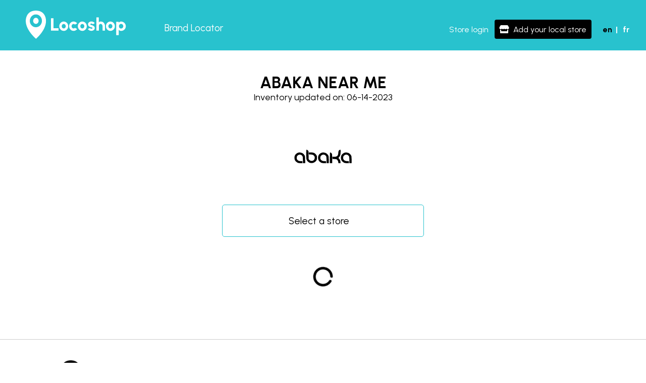

--- FILE ---
content_type: text/html; charset=utf-8
request_url: https://locoshop.io/brand-near-me/abaka
body_size: 4044
content:
<!DOCTYPE html><html lang="en"><head><script async="" src="https://www.googletagmanager.com/gtag/js?id=G-WRWK40TSKZ"></script><script>
            window.dataLayer = window.dataLayer || [];
            function gtag(){dataLayer.push(arguments);}
            gtag('js', new Date());
            gtag('config', 'G-WRWK40TSKZ', {
              page_path: window.location.pathname,
            });
          </script><meta charSet="utf-8"/><title>Find ABAKA near me | Locoshop</title><meta name="description" content="Find ABAKA near me | Locoshop"/><meta name="viewport" content="width=device-width, initial-scale=1, minimum-scale=1.0, maximum-scale=1, user-scalable=no"/><script type="text/javascript" src="https://widget.trustpilot.com/bootstrap/v5/tp.widget.bootstrap.min.js" async=""></script><meta name="next-head-count" content="5"/><link rel="preload" href="/_next/static/css/df1c29509f257241b3b6.css" as="style"/><link rel="stylesheet" href="/_next/static/css/df1c29509f257241b3b6.css" data-n-g=""/><noscript data-n-css=""></noscript><link rel="preload" href="/_next/static/chunks/main-e948534caba211fbbc74.js" as="script"/><link rel="preload" href="/_next/static/chunks/webpack-50bee04d1dc61f8adf5b.js" as="script"/><link rel="preload" href="/_next/static/chunks/framework.0c239260661ae1d12aa2.js" as="script"/><link rel="preload" href="/_next/static/chunks/cb1608f2.09f63910efc409eabd26.js" as="script"/><link rel="preload" href="/_next/static/chunks/ec74fd784413075eee549b773cf08c4b356d665d.e89becc8ff163a2a157f.js" as="script"/><link rel="preload" href="/_next/static/chunks/d30e5ed0c34a98bb1c24cc63b2a040a198ed6cb7.f9cf2cbde304359b7acc.js" as="script"/><link rel="preload" href="/_next/static/chunks/7b6aee8abb2e5651da81dbb62eb200a2d780563f.ddc943e543636be271ed.js" as="script"/><link rel="preload" href="/_next/static/chunks/pages/_app-44cbcde780fe4c463c8c.js" as="script"/><link rel="preload" href="/_next/static/chunks/c9483a36.af6c83af46128ea3f0b2.js" as="script"/><link rel="preload" href="/_next/static/chunks/a9a7754c.983776b3530956f62799.js" as="script"/><link rel="preload" href="/_next/static/chunks/ff239f9d.08a95e647ae695399012.js" as="script"/><link rel="preload" href="/_next/static/chunks/8d1f64a7644a8e7a9dcc64d1fb8fe4574717618b.076dd81130a5308f1f06.js" as="script"/><link rel="preload" href="/_next/static/chunks/9a59a81f3665f90cb55675d59482b47e252737e6.6b39608045ca948f6066.js" as="script"/><link rel="preload" href="/_next/static/chunks/5ecfbca800ab660e8a940a4388229c573a55fa8d.7cb1ead587e6244f81bf.js" as="script"/><link rel="preload" href="/_next/static/chunks/pages/brand-near-me/%5Bname%5D-2db62b29bc01d804f932.js" as="script"/></head><body><div id="__next"><div><header><div class="nav-left"><div class="locoshop-logo logo"><img class="logo-header" src="../../images/Locoshop_logo_white.svg" alt=""/></div><div class="overlay"></div></div><div class="nav-right"><div class="lang-switch"><div class="toggle-lang lang-en"><div role="button" class="button button-en active">en</div><span class="divisor">|</span><div role="button" class="button button-fr ">fr</div></div></div><button id="burger" class="burger"><svg aria-hidden="true" focusable="false" data-prefix="fas" data-icon="bars" class="svg-inline--fa fa-bars fa-w-14 burger-icon" role="img" xmlns="http://www.w3.org/2000/svg" viewBox="0 0 448 512"><path fill="currentColor" d="M16 132h416c8.837 0 16-7.163 16-16V76c0-8.837-7.163-16-16-16H16C7.163 60 0 67.163 0 76v40c0 8.837 7.163 16 16 16zm0 160h416c8.837 0 16-7.163 16-16v-40c0-8.837-7.163-16-16-16H16c-8.837 0-16 7.163-16 16v40c0 8.837 7.163 16 16 16zm0 160h416c8.837 0 16-7.163 16-16v-40c0-8.837-7.163-16-16-16H16c-8.837 0-16 7.163-16 16v40c0 8.837 7.163 16 16 16z"></path></svg></button></div></header><div class="page-title "><div class="page-title-text"><div class="title">ABAKA NEAR ME</div><div class="subtitle">Inventory updated on: 06-14-2023</div><div class="actions-group"></div></div></div><div class="brand-content"><div class="brand"><img src="https://locoshop-278515.web.app/images/brands/abaka.svg" alt="abaka logo" class="img-logo"/></div><section class="stores"><div class="store-content"><div class="store-search"><div style="display:block"><input type="search" id="store-autocomplete" placeholder="Select a store" role="combobox" aria-autocomplete="list" aria-expanded="false" autoComplete="off" value=""/></div></div></div></section><div class="content-loading"><svg aria-hidden="true" focusable="false" data-prefix="fas" data-icon="circle-notch" class="svg-inline--fa fa-circle-notch fa-w-16 fa-spin " role="img" xmlns="http://www.w3.org/2000/svg" viewBox="0 0 512 512"><path fill="currentColor" d="M288 39.056v16.659c0 10.804 7.281 20.159 17.686 23.066C383.204 100.434 440 171.518 440 256c0 101.689-82.295 184-184 184-101.689 0-184-82.295-184-184 0-84.47 56.786-155.564 134.312-177.219C216.719 75.874 224 66.517 224 55.712V39.064c0-15.709-14.834-27.153-30.046-23.234C86.603 43.482 7.394 141.206 8.003 257.332c.72 137.052 111.477 246.956 248.531 246.667C393.255 503.711 504 392.788 504 256c0-115.633-79.14-212.779-186.211-240.236C302.678 11.889 288 23.456 288 39.056z"></path></svg></div></div><footer><div class="container"><span class="logo-and-social col"><div class="locoshop-logo"><img class="logo-footer" src="../images/Locoshop_logo_white.svg" alt=""/></div></span><span class="quick-links col"><p>Quick Links</p><ul><li><div class="link-footer"><a href="/home">Home</a></div></li><li><div class="link-footer"><a href="/about">About Locoshop</a></div></li><li><div class="link-footer"><a href="/brands-near-me">Brand Locator</a></div></li></ul></span><span class="customer-service col"><p>Customer Service</p><ul><li><div class="link-footer"><a href="/privacy">Privacy</a></div></li><li><div class="link-footer"><a href="/terms-agreement">Terms of service</a></div></li></ul></span><div class="contact-info col"><span><p>Follow Us</p></span><div class="logos"><a class="item-logo" href="https://www.linkedin.com/company/locoshop-io/" target="_blank"><svg aria-hidden="true" focusable="false" data-prefix="fab" data-icon="linkedin" class="svg-inline--fa fa-linkedin fa-w-14 social-network-logo linkedin" role="img" xmlns="http://www.w3.org/2000/svg" viewBox="0 0 448 512"><path fill="currentColor" d="M416 32H31.9C14.3 32 0 46.5 0 64.3v383.4C0 465.5 14.3 480 31.9 480H416c17.6 0 32-14.5 32-32.3V64.3c0-17.8-14.4-32.3-32-32.3zM135.4 416H69V202.2h66.5V416zm-33.2-243c-21.3 0-38.5-17.3-38.5-38.5S80.9 96 102.2 96c21.2 0 38.5 17.3 38.5 38.5 0 21.3-17.2 38.5-38.5 38.5zm282.1 243h-66.4V312c0-24.8-.5-56.7-34.5-56.7-34.6 0-39.9 27-39.9 54.9V416h-66.4V202.2h63.7v29.2h.9c8.9-16.8 30.6-34.5 62.9-34.5 67.2 0 79.7 44.3 79.7 101.9V416z"></path></svg></a><a class="item-logo" href="https://www.facebook.com/locoshop.io/" target="_blank"><svg aria-hidden="true" focusable="false" data-prefix="fab" data-icon="facebook" class="svg-inline--fa fa-facebook fa-w-16 social-network-logo facebook" role="img" xmlns="http://www.w3.org/2000/svg" viewBox="0 0 512 512"><path fill="currentColor" d="M504 256C504 119 393 8 256 8S8 119 8 256c0 123.78 90.69 226.38 209.25 245V327.69h-63V256h63v-54.64c0-62.15 37-96.48 93.67-96.48 27.14 0 55.52 4.84 55.52 4.84v61h-31.28c-30.8 0-40.41 19.12-40.41 38.73V256h68.78l-11 71.69h-57.78V501C413.31 482.38 504 379.78 504 256z"></path></svg></a><a class="item-logo" href="https://www.instagram.com/locoshop.io/" target="_blank"><svg aria-hidden="true" focusable="false" data-prefix="fab" data-icon="instagram" class="svg-inline--fa fa-instagram fa-w-14 social-network-logo instagram" role="img" xmlns="http://www.w3.org/2000/svg" viewBox="0 0 448 512"><path fill="currentColor" d="M224.1 141c-63.6 0-114.9 51.3-114.9 114.9s51.3 114.9 114.9 114.9S339 319.5 339 255.9 287.7 141 224.1 141zm0 189.6c-41.1 0-74.7-33.5-74.7-74.7s33.5-74.7 74.7-74.7 74.7 33.5 74.7 74.7-33.6 74.7-74.7 74.7zm146.4-194.3c0 14.9-12 26.8-26.8 26.8-14.9 0-26.8-12-26.8-26.8s12-26.8 26.8-26.8 26.8 12 26.8 26.8zm76.1 27.2c-1.7-35.9-9.9-67.7-36.2-93.9-26.2-26.2-58-34.4-93.9-36.2-37-2.1-147.9-2.1-184.9 0-35.8 1.7-67.6 9.9-93.9 36.1s-34.4 58-36.2 93.9c-2.1 37-2.1 147.9 0 184.9 1.7 35.9 9.9 67.7 36.2 93.9s58 34.4 93.9 36.2c37 2.1 147.9 2.1 184.9 0 35.9-1.7 67.7-9.9 93.9-36.2 26.2-26.2 34.4-58 36.2-93.9 2.1-37 2.1-147.8 0-184.8zM398.8 388c-7.8 19.6-22.9 34.7-42.6 42.6-29.5 11.7-99.5 9-132.1 9s-102.7 2.6-132.1-9c-19.6-7.8-34.7-22.9-42.6-42.6-11.7-29.5-9-99.5-9-132.1s-2.6-102.7 9-132.1c7.8-19.6 22.9-34.7 42.6-42.6 29.5-11.7 99.5-9 132.1-9s102.7-2.6 132.1 9c19.6 7.8 34.7 22.9 42.6 42.6 11.7 29.5 9 99.5 9 132.1s2.7 102.7-9 132.1z"></path></svg></a><a class="item-logo" href="https://youtube.com" target="_blank"><svg aria-hidden="true" focusable="false" data-prefix="fab" data-icon="youtube" class="svg-inline--fa fa-youtube fa-w-18 social-network-logo youtube" role="img" xmlns="http://www.w3.org/2000/svg" viewBox="0 0 576 512"><path fill="currentColor" d="M549.655 124.083c-6.281-23.65-24.787-42.276-48.284-48.597C458.781 64 288 64 288 64S117.22 64 74.629 75.486c-23.497 6.322-42.003 24.947-48.284 48.597-11.412 42.867-11.412 132.305-11.412 132.305s0 89.438 11.412 132.305c6.281 23.65 24.787 41.5 48.284 47.821C117.22 448 288 448 288 448s170.78 0 213.371-11.486c23.497-6.321 42.003-24.171 48.284-47.821 11.412-42.867 11.412-132.305 11.412-132.305s0-89.438-11.412-132.305zm-317.51 213.508V175.185l142.739 81.205-142.739 81.201z"></path></svg></a></div><div><a class="link-footer" href="mailto:info@locoshop.io">info@locoshop.io</a></div></div></div><div class="copyrights">©2023 Locoshop Inc.<!-- -->. <!-- -->All Rights Reserved<!-- -->.<!-- --> <br/> <!-- -->All trademarks, service marks, trade names, product names and logos appearing on the site are the property of their respective owners<!-- -->.</div></footer></div><div class="arrow-to-top hide "><svg aria-hidden="true" focusable="false" data-prefix="fas" data-icon="caret-up" class="svg-inline--fa fa-caret-up fa-w-10 " role="img" xmlns="http://www.w3.org/2000/svg" viewBox="0 0 320 512"><path fill="currentColor" d="M288.662 352H31.338c-17.818 0-26.741-21.543-14.142-34.142l128.662-128.662c7.81-7.81 20.474-7.81 28.284 0l128.662 128.662c12.6 12.599 3.676 34.142-14.142 34.142z"></path></svg></div></div><script id="__NEXT_DATA__" type="application/json">{"props":{"pageProps":{"name":"abaka","popularBrand":{"name":"abaka","nameUpperCase":"ABAKA","imgSrc":"https://locoshop-278515.web.app/images/brands/abaka.svg","totalCount":2535,"promoted":false,"storeCount":0,"cities":[],"types":[],"update_date":"06-14-2023"}},"__N_SSP":true},"page":"/brand-near-me/[name]","query":{"name":"abaka"},"buildId":"5fHB2MRsEZQJDah7DTTom","isFallback":false,"gssp":true,"locale":"en","locales":["en","fr"],"defaultLocale":"en"}</script><script nomodule="" src="/_next/static/chunks/polyfills-5fa1672150e7b7ab490a.js"></script><script src="/_next/static/chunks/main-e948534caba211fbbc74.js" async=""></script><script src="/_next/static/chunks/webpack-50bee04d1dc61f8adf5b.js" async=""></script><script src="/_next/static/chunks/framework.0c239260661ae1d12aa2.js" async=""></script><script src="/_next/static/chunks/cb1608f2.09f63910efc409eabd26.js" async=""></script><script src="/_next/static/chunks/ec74fd784413075eee549b773cf08c4b356d665d.e89becc8ff163a2a157f.js" async=""></script><script src="/_next/static/chunks/d30e5ed0c34a98bb1c24cc63b2a040a198ed6cb7.f9cf2cbde304359b7acc.js" async=""></script><script src="/_next/static/chunks/7b6aee8abb2e5651da81dbb62eb200a2d780563f.ddc943e543636be271ed.js" async=""></script><script src="/_next/static/chunks/pages/_app-44cbcde780fe4c463c8c.js" async=""></script><script src="/_next/static/chunks/c9483a36.af6c83af46128ea3f0b2.js" async=""></script><script src="/_next/static/chunks/a9a7754c.983776b3530956f62799.js" async=""></script><script src="/_next/static/chunks/ff239f9d.08a95e647ae695399012.js" async=""></script><script src="/_next/static/chunks/8d1f64a7644a8e7a9dcc64d1fb8fe4574717618b.076dd81130a5308f1f06.js" async=""></script><script src="/_next/static/chunks/9a59a81f3665f90cb55675d59482b47e252737e6.6b39608045ca948f6066.js" async=""></script><script src="/_next/static/chunks/5ecfbca800ab660e8a940a4388229c573a55fa8d.7cb1ead587e6244f81bf.js" async=""></script><script src="/_next/static/chunks/pages/brand-near-me/%5Bname%5D-2db62b29bc01d804f932.js" async=""></script><script src="/_next/static/5fHB2MRsEZQJDah7DTTom/_buildManifest.js" async=""></script><script src="/_next/static/5fHB2MRsEZQJDah7DTTom/_ssgManifest.js" async=""></script></body></html>

--- FILE ---
content_type: image/svg+xml
request_url: https://locoshop-278515.web.app/images/brands/abaka.svg
body_size: 543
content:
<?xml version="1.0" encoding="utf-8"?>
<!-- Generator: Adobe Illustrator 25.3.0, SVG Export Plug-In . SVG Version: 6.00 Build 0)  -->
<svg version="1.1" id="Layer_1" xmlns="http://www.w3.org/2000/svg" xmlns:xlink="http://www.w3.org/1999/xlink" x="0px" y="0px"
	 viewBox="0 0 612 792" style="enable-background:new 0 0 612 792;" xml:space="preserve">
<path d="M130.9,360c0,54.9,1.4,60.9,18.2,77.2c24.5,23.7,66,18.5,86.6-11c5.8-8.4,7-12.7,7.4-28.1c0.7-16.8,0.2-19.2-6.2-29.3
	c-13.7-21.3-28.8-28.5-59.5-28.5h-20.1v10.8v10.8h16.8c19.9,0,30.2,3.8,39.1,14.2c12.2,14.9,6.7,40.5-10.6,49.6
	c-12.2,6.2-29.5,3.6-38.9-6l-7.7-7.4l-1.2-43.4l-1.2-43.4l-7.9-7C131.1,305.3,130.9,306,130.9,360z"/>
<path d="M478.6,315.2c-8.6,4.6-11.5,11.8-12.5,30c-1.7,30.5-12.7,40.8-43.2,40.8h-18.9l0.7,11.3l0.7,11.5l21.1,1.2
	c20.9,1.2,21.3,1.4,29.3,10.1c6.2,6.7,8.6,11.8,9.8,21.1l1.7,12.2l11-0.7l11-0.7l-0.5-10.3c-0.7-15.1-4.6-24.9-13.7-34.8l-8.2-8.9
	l7.9-8.4c11-12.2,15.6-28.5,15.6-55.4C490.6,309.9,489.9,308.9,478.6,315.2z"/>
<path d="M377.9,396.7v56.4h12h12v-47c0-39.6-0.7-48-4.1-53.7c-3.6-6.2-12-12-17.5-12C378.9,340.3,377.9,362.6,377.9,396.7z"/>
<path d="M527.8,344.7c-24.9,11.8-35.7,29.5-34.3,55.6c1,20.1,9.1,33.1,26.9,44.1c10.1,6.5,14.2,7.4,34.1,8.2l22.5,1v-11v-11h-13.7
	c-19.9,0-30.5-3.6-38.9-13.4c-6.5-7.2-7.4-10.3-7.4-21.3s1.2-14.2,7.2-21.3c17-19.2,42.9-15.6,54.9,7.4c1.4,3.1,2.6,18.2,2.6,37.7
	v32.6H594h12l-0.7-36.7c-0.7-36.2-1-37.2-7.9-48.7c-10.1-16.1-25.2-25.2-44.8-26.6C541,340.3,535,341.3,527.8,344.7z"/>
<path d="M288.8,344.7c-24.9,11.8-35.7,29.5-34.3,55.6c1,20.1,9.1,33.1,26.9,44.1c10.1,6.5,14.2,7.4,34.1,8.2l22.5,1v-11v-11h-13.7
	c-19.9,0-30.5-3.6-38.9-13.4c-6.5-7.2-7.4-10.3-7.4-21.3s1.2-14.2,7.2-21.3c17-19.2,42.9-15.6,54.9,7.4c1.4,3.1,2.6,18.2,2.6,37.7
	v32.6H355h12l-0.7-36.7c-0.7-36.2-1-37.2-7.9-48.7c-10.1-16.1-25.2-25.2-44.8-26.6C302,340.3,296,341.3,288.8,344.7z"/>
<path d="M41.7,344.7C16.8,356.4,6,374.2,7.4,400.3c1,20.1,9.1,33.1,26.9,44.1c10.1,6.5,14.2,7.4,34.1,8.2l22.5,1v-11v-11H77.2
	c-19.9,0-30.5-3.6-38.9-13.4c-6.5-7.2-7.4-10.3-7.4-21.3s1.2-14.2,7.2-21.3c17-19.2,42.9-15.6,54.9,7.4c1.4,3.1,2.6,18.2,2.6,37.7
	v32.6h12.2h12l-0.7-36.7c-0.7-36.2-1-37.2-7.9-48.7c-10.1-16.1-25.2-25.2-44.8-26.6C54.9,340.3,48.9,341.3,41.7,344.7z"/>
</svg>


--- FILE ---
content_type: application/javascript; charset=UTF-8
request_url: https://locoshop.io/_next/static/chunks/pages/join-71627a7ee33efdf6c61c.js
body_size: 3917
content:
_N_E=(window.webpackJsonp_N_E=window.webpackJsonp_N_E||[]).push([[34],{"/0+H":function(e,t,n){"use strict";t.__esModule=!0,t.isInAmpMode=o,t.useAmp=function(){return o(r.default.useContext(i.AmpStateContext))};var a,r=(a=n("q1tI"))&&a.__esModule?a:{default:a},i=n("lwAK");function o(){var e=arguments.length>0&&void 0!==arguments[0]?arguments[0]:{},t=e.ampFirst,n=void 0!==t&&t,a=e.hybrid,r=void 0!==a&&a,i=e.hasQuery,o=void 0!==i&&i;return n||r&&o}},"0wl9":function(e,t,n){"use strict";n.r(t);var a=n("nKUr"),r=n("o0o1"),i=n.n(r),o=n("HaE+"),c=n("1OyB"),s=n("rePB"),u=n("q1tI"),l=n("vDqi"),d=n.n(l),f=n("TSWW"),p=n("vh+k"),j=n("9ihJ"),m=n("0iCA"),b=n("wHSu"),h=n("9F/I"),v=n("k7Sn"),x=n("g4pe"),O=n.n(x),y=n("20a2"),g=n.n(y),w=function e(){Object(c.a)(this,e),Object(s.a)(this,"emailValidity",void 0),Object(s.a)(this,"webUrlValidity",void 0),Object(s.a)(this,"nameValidity",void 0),this.emailValidity=!1,this.webUrlValidity=!1,this.nameValidity=!1};var _=function(){var e=Object(u.useState)(!1),t=e[0],n=e[1],r=Object(u.useState)(!1),c=r[0],s=r[1],l=Object(u.useState)(""),x=l[0],y=l[1],_=Object(u.useState)(""),S=_[0],M=_[1],k=Object(u.useState)(""),C=k[0],N=k[1],I=Object(u.useState)(new w),A=I[0],E=I[1];Object(u.useEffect)((function(){0!==Object.keys(g.a.query).length&&Object(o.a)(i.a.mark((function e(){var t;return i.a.wrap((function(e){for(;;)switch(e.prev=e.next){case 0:t=g.a.query,N(t.url.toString());case 2:case"end":return e.stop()}}),e)})))()}),[]);var P=function(){var e=arguments.length>0&&void 0!==arguments[0]?arguments[0]:null;e&&e.preventDefault(),F()&&Object(o.a)(i.a.mark((function e(){return i.a.wrap((function(e){for(;;)switch(e.prev=e.next){case 0:return e.prev=0,e.next=3,d.a.post("".concat("https://api.locoshop.io/api","/register/contact"),{email:x,website:C,name:S});case 3:e.sent,s(!0),e.next=9;break;case 7:e.prev=7,e.t0=e.catch(0);case 9:case"end":return e.stop()}}),e,null,[[0,7]])})))()},F=function(){return A.emailValidity&&A.nameValidity&&A.webUrlValidity&&t};return Object(a.jsxs)("div",{children:[Object(a.jsxs)(O.a,{children:[Object(a.jsx)("title",{children:v.a.t("meta.join")}),Object(a.jsx)("meta",{name:"description",content:v.a.t("meta.join")}),Object(a.jsx)("meta",{name:"viewport",content:"width=device-width, initial-scale=1, minimum-scale=1.0, maximum-scale=1, user-scalable=no"}),Object(a.jsx)("script",{src:"https://widget.trustpilot.com/bootstrap/v5/tp.widget.bootstrap.min.js",async:!0})]}),Object(a.jsx)(f.a,{}),Object(a.jsxs)("div",{className:"content",children:[Object(a.jsx)(j.a,{noarrow:!0,title:v.a.t("join.title"),subtitle:v.a.t("join.subtitle",{stores:"6880"})}),Object(a.jsxs)("div",{className:"register",children:[Object(a.jsxs)("ul",{className:"join-detail__list",children:[Object(a.jsx)("li",{className:"join-detail-item",children:v.a.t("join.list_1")}),Object(a.jsx)("li",{className:"join-detail-item",children:v.a.t("join.list_2")}),Object(a.jsx)("li",{className:"join-detail-item",children:v.a.t("join.list_3")}),Object(a.jsx)("li",{className:"join-detail-item",children:v.a.t("join.list_4")})]}),Object(a.jsx)("h1",{className:"step-title-head",children:v.a.t("join.form_title",{stores:"6880"})}),c?Object(a.jsx)(a.Fragment,{children:Object(a.jsx)("h3",{children:v.a.t("join.form_reply")})}):Object(a.jsxs)(a.Fragment,{children:[Object(a.jsx)("p",{children:v.a.t("join.form_subtitle")}),Object(a.jsxs)("form",{onSubmit:P,className:"register-form",children:[Object(a.jsx)("label",{htmlFor:"Name",children:v.a.t("join.form_name")}),Object(a.jsx)("input",{id:"ownerName",name:"ownerName",type:"text",placeholder:"John Speed",onChange:function(e){return t=e.target.value,M(t),A.nameValidity=t.length>0,void E(A);var t}}),Object(a.jsx)("label",{htmlFor:"websiteUrl",children:v.a.t("join.form_website")}),Object(a.jsx)("input",{id:"websiteUrl",name:"websiteUrl",type:"text",defaultValue:C||"",placeholder:"www.yourstorewebsite.com",onChange:function(e){return t=e.target.value,N(t),A.webUrlValidity=/^[a-z0-9]+([\-\.]{1}[a-z0-9]+)*\.[a-z]{2,8}$/.test(String(t).toLocaleLowerCase()),void E(A);var t}}),Object(a.jsx)("label",{htmlFor:"Email",children:v.a.t("join.form_email")}),Object(a.jsx)("input",{id:"email",name:"email",type:"email",placeholder:"johnspeed@yourstorewebsite.com",onChange:function(e){return function(e){y(e),A.emailValidity=/^(([^<>()\[\]\\.,;:\s@"]+(\.[^<>()\[\]\\.,;:\s@"]+)*)|(".+"))@((\[[0-9]{1,3}\.[0-9]{1,3}\.[0-9]{1,3}\.[0-9]{1,3}\])|(([a-zA-Z\-0-9]+\.)+[a-zA-Z]{2,}))$/.test(String(e).toLowerCase()),E(A)}(e.target.value)}}),Object(a.jsx)("div",{className:"recaptcha",children:Object(a.jsx)(m.a,{sitekey:"6LfI1EwaAAAAADZsSlRO-O0mgdX1-_5TkMbxz0EQ",onChange:function(){n(!t)},hl:v.a.language})}),Object(a.jsx)("div",{className:"submit-button-wrapper",children:Object(a.jsx)(h.a,{text:v.a.t("join.form_submit"),icon:b.c,onClickHandler:function(){P()},disabled:!F()})})]})]})]})]}),Object(a.jsx)(p.a,{})]})};t.default=_},"7W2i":function(e,t,n){var a=n("SksO");e.exports=function(e,t){if("function"!==typeof t&&null!==t)throw new TypeError("Super expression must either be null or a function");e.prototype=Object.create(t&&t.prototype,{constructor:{value:e,writable:!0,configurable:!0}}),t&&a(e,t)}},"8Kt/":function(e,t,n){"use strict";n("lSNA");t.__esModule=!0,t.defaultHead=l,t.default=void 0;var a,r=function(e){if(e&&e.__esModule)return e;if(null===e||"object"!==typeof e&&"function"!==typeof e)return{default:e};var t=u();if(t&&t.has(e))return t.get(e);var n={},a=Object.defineProperty&&Object.getOwnPropertyDescriptor;for(var r in e)if(Object.prototype.hasOwnProperty.call(e,r)){var i=a?Object.getOwnPropertyDescriptor(e,r):null;i&&(i.get||i.set)?Object.defineProperty(n,r,i):n[r]=e[r]}n.default=e,t&&t.set(e,n);return n}(n("q1tI")),i=(a=n("Xuae"))&&a.__esModule?a:{default:a},o=n("lwAK"),c=n("FYa8"),s=n("/0+H");function u(){if("function"!==typeof WeakMap)return null;var e=new WeakMap;return u=function(){return e},e}function l(){var e=arguments.length>0&&void 0!==arguments[0]&&arguments[0],t=[r.default.createElement("meta",{charSet:"utf-8"})];return e||t.push(r.default.createElement("meta",{name:"viewport",content:"width=device-width"})),t}function d(e,t){return"string"===typeof t||"number"===typeof t?e:t.type===r.default.Fragment?e.concat(r.default.Children.toArray(t.props.children).reduce((function(e,t){return"string"===typeof t||"number"===typeof t?e:e.concat(t)}),[])):e.concat(t)}var f=["name","httpEquiv","charSet","itemProp"];function p(e,t){return e.reduce((function(e,t){var n=r.default.Children.toArray(t.props.children);return e.concat(n)}),[]).reduce(d,[]).reverse().concat(l(t.inAmpMode)).filter(function(){var e=new Set,t=new Set,n=new Set,a={};return function(r){var i=!0,o=!1;if(r.key&&"number"!==typeof r.key&&r.key.indexOf("$")>0){o=!0;var c=r.key.slice(r.key.indexOf("$")+1);e.has(c)?i=!1:e.add(c)}switch(r.type){case"title":case"base":t.has(r.type)?i=!1:t.add(r.type);break;case"meta":for(var s=0,u=f.length;s<u;s++){var l=f[s];if(r.props.hasOwnProperty(l))if("charSet"===l)n.has(l)?i=!1:n.add(l);else{var d=r.props[l],p=a[l]||new Set;"name"===l&&o||!p.has(d)?(p.add(d),a[l]=p):i=!1}}}return i}}()).reverse().map((function(e,t){var n=e.key||t;return r.default.cloneElement(e,{key:n})}))}function j(e){var t=e.children,n=(0,r.useContext)(o.AmpStateContext),a=(0,r.useContext)(c.HeadManagerContext);return r.default.createElement(i.default,{reduceComponentsToState:p,headManager:a,inAmpMode:(0,s.isInAmpMode)(n)},t)}j.rewind=function(){};var m=j;t.default=m},"9F/I":function(e,t,n){"use strict";n.d(t,"a",(function(){return s}));var a=n("nKUr"),r=(n("q1tI"),n("YFqc")),i=n.n(r),o=n("TdIV"),c=n("IP2g");function s(e){var t=e.text,n=void 0===t?"":t,r=e.icon,s=void 0===r?null:r,u=e.route,l=void 0===u?null:u,d=e.isExternalLink,f=void 0!==d&&d,p=e.target,j=void 0===p?"":p,m=e.onClickHandler,b=void 0===m?null:m,h=e.additionalClass,v=void 0===h?"":h,x=e.disabled,O=void 0!==x&&x,y=e.gtagEvent,g=void 0===y?null:y,w=function(){return Object(a.jsxs)(a.Fragment,{children:[s?Object(a.jsx)(c.a,{className:"icon",icon:s}):Object(a.jsx)(a.Fragment,{}),n]})};return Object(a.jsx)("div",{className:"custom-button ".concat(v," ").concat(O?"disabled":"enabled"),onClick:function(){!O&&b&&(g&&o.a(g),b())},children:l?f?Object(a.jsx)("a",{href:l,target:"".concat(j||"_blank"),rel:"nofollow",children:w()}):Object(a.jsx)(i.a,{href:l,children:w()}):w()})}},"9ihJ":function(e,t,n){"use strict";n.d(t,"a",(function(){return r}));var a=n("nKUr");n("q1tI");function r(e){return Object(a.jsx)("div",{className:"page-title ".concat(e.noarrow?"no-arrow":""),style:{},children:Object(a.jsxs)("div",{className:"page-title-text",children:[Object(a.jsx)("div",{className:"title",children:e.title}),Object(a.jsx)("div",{className:"subtitle",children:e.subtitle}),e.content?Object(a.jsx)("div",{className:"content",children:e.content}):Object(a.jsx)(a.Fragment,{}),Object(a.jsxs)("div",{className:"actions-group",children:[e.button?e.button:Object(a.jsx)(a.Fragment,{}),e.upgrade?e.upgrade:Object(a.jsx)(a.Fragment,{}),e.manage?e.manage:Object(a.jsx)(a.Fragment,{})]})]})})}},Bnag:function(e,t){e.exports=function(){throw new TypeError("Invalid attempt to spread non-iterable instance.\nIn order to be iterable, non-array objects must have a [Symbol.iterator]() method.")}},EbDI:function(e,t){e.exports=function(e){if("undefined"!==typeof Symbol&&Symbol.iterator in Object(e))return Array.from(e)}},FYa8:function(e,t,n){"use strict";var a;t.__esModule=!0,t.HeadManagerContext=void 0;var r=((a=n("q1tI"))&&a.__esModule?a:{default:a}).default.createContext({});t.HeadManagerContext=r},Ijbi:function(e,t,n){var a=n("WkPL");e.exports=function(e){if(Array.isArray(e))return a(e)}},Nsbk:function(e,t){function n(t){return e.exports=n=Object.setPrototypeOf?Object.getPrototypeOf:function(e){return e.__proto__||Object.getPrototypeOf(e)},n(t)}e.exports=n},PJYZ:function(e,t){e.exports=function(e){if(void 0===e)throw new ReferenceError("this hasn't been initialised - super() hasn't been called");return e}},RIqP:function(e,t,n){var a=n("Ijbi"),r=n("EbDI"),i=n("ZhPi"),o=n("Bnag");e.exports=function(e){return a(e)||r(e)||i(e)||o()}},Xuae:function(e,t,n){"use strict";var a=n("RIqP"),r=n("lwsE"),i=n("W8MJ"),o=(n("PJYZ"),n("7W2i")),c=n("a1gu"),s=n("Nsbk");function u(e){var t=function(){if("undefined"===typeof Reflect||!Reflect.construct)return!1;if(Reflect.construct.sham)return!1;if("function"===typeof Proxy)return!0;try{return Date.prototype.toString.call(Reflect.construct(Date,[],(function(){}))),!0}catch(e){return!1}}();return function(){var n,a=s(e);if(t){var r=s(this).constructor;n=Reflect.construct(a,arguments,r)}else n=a.apply(this,arguments);return c(this,n)}}t.__esModule=!0,t.default=void 0;var l=n("q1tI"),d=function(e){o(n,e);var t=u(n);function n(e){var i;return r(this,n),(i=t.call(this,e))._hasHeadManager=void 0,i.emitChange=function(){i._hasHeadManager&&i.props.headManager.updateHead(i.props.reduceComponentsToState(a(i.props.headManager.mountedInstances),i.props))},i._hasHeadManager=i.props.headManager&&i.props.headManager.mountedInstances,i}return i(n,[{key:"componentDidMount",value:function(){this._hasHeadManager&&this.props.headManager.mountedInstances.add(this),this.emitChange()}},{key:"componentDidUpdate",value:function(){this.emitChange()}},{key:"componentWillUnmount",value:function(){this._hasHeadManager&&this.props.headManager.mountedInstances.delete(this),this.emitChange()}},{key:"render",value:function(){return null}}]),n}(l.Component);t.default=d},a1gu:function(e,t,n){var a=n("cDf5"),r=n("PJYZ");e.exports=function(e,t){return!t||"object"!==a(t)&&"function"!==typeof t?r(e):t}},g4pe:function(e,t,n){e.exports=n("8Kt/")},lSNA:function(e,t){e.exports=function(e,t,n){return t in e?Object.defineProperty(e,t,{value:n,enumerable:!0,configurable:!0,writable:!0}):e[t]=n,e}},lwAK:function(e,t,n){"use strict";var a;t.__esModule=!0,t.AmpStateContext=void 0;var r=((a=n("q1tI"))&&a.__esModule?a:{default:a}).default.createContext({});t.AmpStateContext=r},sEDI:function(e,t,n){(window.__NEXT_P=window.__NEXT_P||[]).push(["/join",function(){return n("0wl9")}])}},[["sEDI",0,1,3,7,6,8,2,4,5,9,15]]]);

--- FILE ---
content_type: application/javascript; charset=UTF-8
request_url: https://locoshop.io/_next/static/chunks/c62b1f5506a3d85383b562dbd5dbc47675d7d427.13e3892bc5105f18e02c.js
body_size: 7580
content:
(window.webpackJsonp_N_E=window.webpackJsonp_N_E||[]).push([[19],{"5XSU":function(e,t,r){"use strict";r.r(t);var n=r("nKUr"),a=r("o0o1"),o=r.n(a),s=r("HaE+"),c=r("q1tI"),i=r.n(c),l=r("TSWW"),u=r("vh+k"),d=r("rePB"),m=r("OS56"),p=r.n(m),g=(r("tyWD"),r("K7k0"),r("yquC")),f=r("YFqc"),h=r.n(f),b=r("IP2g"),j=r("wHSu"),v=r("vDqi"),O=r.n(v);function x(e,t){var r=Object.keys(e);if(Object.getOwnPropertySymbols){var n=Object.getOwnPropertySymbols(e);t&&(n=n.filter((function(t){return Object.getOwnPropertyDescriptor(e,t).enumerable}))),r.push.apply(r,n)}return r}function y(e){for(var t=1;t<arguments.length;t++){var r=null!=arguments[t]?arguments[t]:{};t%2?x(Object(r),!0).forEach((function(t){Object(d.a)(e,t,r[t])})):Object.getOwnPropertyDescriptors?Object.defineProperties(e,Object.getOwnPropertyDescriptors(r)):x(Object(r)).forEach((function(t){Object.defineProperty(e,t,Object.getOwnPropertyDescriptor(r,t))}))}return e}var w=i.a.memo((function(e){e.results;var t=Object(c.useState)(null),r=t[0],a=t[1],i=function(e){for(var t=e.length-1;t>0;t--){var r=Math.floor(Math.random()*t),n=e[t];e[t]=e[r],e[r]=n}return e},l=function(){var e=Object(s.a)(o.a.mark((function e(){var t,r;return o.a.wrap((function(e){for(;;)switch(e.prev=e.next){case 0:if(t=sessionStorage.getItem("popular-brand-logos")){e.next=7;break}return e.next=4,O()("".concat("https://api.locoshop.io/api","/brands/popular?size=40"));case 4:return r=e.sent,sessionStorage.setItem("popular-brand-logos",JSON.stringify(r.data)),e.abrupt("return",r.data);case 7:return e.abrupt("return",JSON.parse(t));case 8:case"end":return e.stop()}}),e)})));return function(){return e.apply(this,arguments)}}();Object(c.useEffect)((function(){var e=!1;return Object(s.a)(o.a.mark((function t(){var r;return o.a.wrap((function(t){for(;;)switch(t.prev=t.next){case 0:if(e){t.next=5;break}return t.next=3,l();case 3:r=t.sent,a(i(r));case 5:case"end":return t.stop()}}),t)})))(),function(){e=!0}}),[]);var u=g;return Object(n.jsx)("div",{className:"carousel ".concat(r&&0==r.length?"hide":""," "),children:Object(n.jsx)(p.a,y(y({},u),{},{className:"slider-carousel",children:r?r.map((function(e,t){return!0===e.promoted?Object(n.jsx)("div",{children:Object(n.jsx)(h.a,{href:"/brand-near-me/"+e.imgSrc.replace(/(https:\/\/locoshop-278515.web.app\/images\/brands\/|.svg)/g,""),children:Object(n.jsxs)("div",{children:[" ",e.imgSrc?Object(n.jsx)("img",{src:e.imgSrc,alt:e.name,title:e.nameUpperCase,className:"img-logo dark-filter"}):Object(n.jsx)("div",{className:"text-only white-filter",children:e.nameUpperCase})]})})},t):null})):Object(n.jsx)("div",{className:"loader",children:Object(n.jsx)(b.a,{icon:j.i,spin:!0})})}))})})),S=r("SUuq"),P=r("TdIV"),k=r("k7Sn"),C=r("20a2"),N=r.n(C),_=r("jIQF"),D=i.a.forwardRef((function(e,t){return Object(n.jsx)("input",{ref:t,type:"search",name:"search-input","aria-label":"Search through products",placeholder:e.placeholder,className:"search-input"})})),M=function(e){var t=e.callback,r=e.refProductSearch,a=e.refBrandSearch,l=e.placeHolder,u=e.location,d=Object(c.useState)(0),m=d[0],p=d[1],g=Object(c.useState)(0),f=(g[0],g[1]),h=Object(C.useRouter)(),v=i.a.useRef();var x=new URLSearchParams(h.query.toString());Object(c.useEffect)((function(){var e=window.innerHeight-8*Math.max(document.documentElement.clientWidth,window.innerWidth||0)/1e3,t=window.innerWidth;function n(){p(e),f(t)}p(e),f(t),window.addEventListener("resize",n);var o=x.get("brand"),s=x.get("product");return o&&a.current&&(a.current.value=o),s&&r.current&&(r.current.value=s),function(){window.removeEventListener("resize",n)}}),[x,a,r]);return Object(n.jsxs)("section",{className:"search-bar",style:{minHeight:.7*m,backgroundImage:'url("/banners/'.concat(l?l.image:"locoshop-home-back-1.png",'")')},children:[Object(n.jsxs)("div",{className:"search-text",children:[Object(n.jsx)("h1",{className:"search-title featured-title",children:k.a.t("search.title")}),Object(n.jsx)("h2",{className:"search-subtitle",children:k.a.t("search.subtitle",{store:"13,148"})})]}),Object(n.jsx)("form",{className:"search-form",onSubmit:function(e){!function(e){if(e.preventDefault(),!r.current.value){var n="active";return v.current.classList.add(n),r.current.focus(),setTimeout((function(){v.current.classList.remove(n)}),3e3),!1}Object(s.a)(o.a.mark((function e(){var n,a,s;return o.a.wrap((function(e){for(;;)switch(e.prev=e.next){case 0:return e.next=2,O.a.post("".concat("https://api.locoshop.io/api","/products/search"),{product:r.current.value});case 2:return n=e.sent,a=n.data.records,P.a({action:"view_search_keywords",category:"engagement",label:r.current.value,value:a.length}),u&&(s=a.map((function(e){var t=Object(_.getDistance)({latitude:e.store.geometry.location.lat,longitude:e.store.geometry.location.lng},{latitude:u.lat,longitude:u.lng});return e.distance=t>0?t/1e3:0,e})).sort((function(e,t){return e.distance<t.distance?-1:0})),a=s),e.next=8,t(a);case 8:document.getElementById("title-search-product-items")&&window.scrollTo(0,document.getElementById("title-search-product-items").offsetTop);case 9:case"end":return e.stop()}}),e)})))()}(e)},children:Object(n.jsxs)("div",{className:"container-search-input",children:[Object(n.jsx)("div",{className:"search-bars",children:Object(n.jsxs)("div",{className:"product-search-bar",children:[Object(n.jsx)(D,{placeholder:k.a.t("search.product-search"),ref:r}),Object(n.jsxs)("div",{ref:v,className:"required-tag",children:[Object(n.jsx)("div",{className:"required-tag-arrow",children:Object(n.jsx)(b.a,{icon:j.g})}),k.a.t("search.required-field")]})]})}),Object(n.jsx)("div",{className:"search-button",children:Object(n.jsx)("button",{type:"submit",children:Object(n.jsxs)("span",{className:"search-button-icon",children:[Object(n.jsx)(b.a,{className:"default-icon",icon:j.s}),Object(n.jsx)(b.a,{className:"loading-icon",icon:j.i,spin:!0})]})})})]})}),Object(n.jsx)("div",{className:"search-category",children:S.sort((function(){return.5-Math.random()})).slice(0,8).map((function(e){return Object(n.jsx)("span",{className:"search-category-item",onClick:function(){return function(e){Object(s.a)(o.a.mark((function n(){var a,s,c;return o.a.wrap((function(n){for(;;)switch(n.prev=n.next){case 0:return n.next=2,O.a.post("".concat("https://api.locoshop.io/api","/products/search"),{product:e});case 2:return a=n.sent,s=a.data.records,u&&(c=s.map((function(e){var t=Object(_.getDistance)({latitude:e.store.geometry.location.lat,longitude:e.store.geometry.location.lng},{latitude:u.lat,longitude:u.lng});return e.distance=t>0?t/1e3:0,e})).sort((function(e,t){return e.distance<t.distance?-1:0})),s=c),r.current.value=e,n.next=8,t(s);case 8:document.getElementById("title-search-product-items")&&window.scrollTo(0,document.getElementById("title-search-product-items").offsetTop);case 9:case"end":return n.stop()}}),n)})))()}(e)},children:Object(n.jsx)("a",{href:"#",children:e})})}))}),l&&l.slug?Object(n.jsxs)("div",{className:"store-promote",onClick:function(){var e;(e=l.slug)&&h.push("/store/".concat(e))},children:[Object(n.jsx)("div",{className:"store-promote-title",children:k.a.t("search.featured_store")}),Object(n.jsxs)("div",{className:"store-promote-name-address",children:[Object(n.jsx)("img",{src:"../images/location.svg"}),"".concat(l.name," - ").concat(l.formatted_address)]})]}):"",Object(n.jsx)("div",{className:"overlay"})]})},B=r("Gnoe"),E=r("Im0Y"),F=r("g4pe"),T=r.n(F),I=r("tqPe");var L=function(){var e=Object(c.useState)(null),t=e[0],r=e[1],a=Object(c.useState)(null),i=a[0],d=a[1],m=Object(c.useState)(null),p=m[0],g=m[1],f=Object(c.useRef)(),h=Object(c.useRef)(),b=Object(c.useContext)(E.a),j=function(e){var t={action:"view_search_results",category:"engagement",label:e,value:1};P.a(t)},v=function(){var e=Math.floor(Math.random()*I.length);return I[e]},x=function(){var e=Object(s.a)(o.a.mark((function e(t,n){var a,s,c;return o.a.wrap((function(e){for(;;)switch(e.prev=e.next){case 0:return e.next=2,O.a.post("".concat("https://api.locoshop.io/api","/products/search"),{product:t});case 2:a=e.sent,s=a.data.records,n&&(c=s.map((function(e){var t=Object(_.getDistance)({latitude:e.store.geometry.location.lat,longitude:e.store.geometry.location.lng},{latitude:n.lat,longitude:n.lng});return e.distance=t>0?t/1e3:0,e})).sort((function(e,t){return e.distance<t.distance?-1:0})),s=c),r(s);case 6:case"end":return e.stop()}}),e)})));return function(t,r){return e.apply(this,arguments)}}();return Object(c.useEffect)((function(){Object(s.a)(o.a.mark((function e(){var t;return o.a.wrap((function(e){for(;;)switch(e.prev=e.next){case 0:if(f&&document.documentElement.clientWidth>1024&&f.current.focus(),i||d(v()),p||navigator.geolocation&&navigator.geolocation.getCurrentPosition(function(){var e=Object(s.a)(o.a.mark((function e(t){var r,n;return o.a.wrap((function(e){for(;;)switch(e.prev=e.next){case 0:if(r={lat:t.coords.latitude,lng:t.coords.longitude},g(r),0===Object.keys(N.a.query).length){e.next=9;break}if(!(n=N.a.query.search.toString())){e.next=9;break}return f.current.value=n,e.next=8,x(n,{lat:r.lat,lng:r.lng});case 8:j(n);case 9:case"end":return e.stop()}}),e)})));return function(t){return e.apply(this,arguments)}}()),0===Object.keys(N.a.query).length){e.next=10;break}if(!(t=N.a.query.search.toString())){e.next=10;break}return f.current.value=t,e.next=9,x(t,null);case 9:j(t);case 10:case"end":return e.stop()}}),e)})))()}),[]),Object(n.jsxs)(n.Fragment,{children:[Object(n.jsxs)(T.a,{children:[Object(n.jsx)("title",{children:k.a.t("meta.home_page_header")}),Object(n.jsx)("meta",{name:"viewport",content:"width=device-width, initial-scale=1, minimum-scale=1.0, maximum-scale=1, user-scalable=no"}),Object(n.jsx)("meta",{name:"description",content:k.a.t("meta.home_page",{stores:"6880"})}),Object(n.jsx)("script",{type:"text/javascript",src:"https://widget.trustpilot.com/bootstrap/v5/tp.widget.bootstrap.min.js",async:!0})]}),Object(n.jsx)("div",{className:"home",id:b.lang,children:Object(n.jsxs)("div",{className:"container_page",children:[Object(n.jsx)(l.a,{onClickHandler:function(){r(null),f.current.value=""}}),Object(n.jsx)("main",{className:"container_page_wrapper",children:Object(n.jsxs)("article",{className:"search",children:[Object(n.jsx)(M,{callback:r,refProductSearch:f,refBrandSearch:h,placeHolder:i,location:p}),t?Object(n.jsx)(B.a,{title:"search",input:f,brandInput:h,results:t}):Object(n.jsx)(n.Fragment,{}),Object(n.jsx)("div",{className:"find-brands-near-me",children:k.a.t("find_brands_near")}),Object(n.jsx)(w,{})]})}),Object(n.jsx)(u.a,{})]})})]})};t.default=L},"9Koi":function(e,t,r){"use strict";r.d(t,"a",(function(){return h}));var n=r("X3oD"),a=r.n(n),o=r("PW5K"),s=r.n(o),c=r("q1tI"),i=r("QSL9");function l(){if(console&&console.warn){for(var e,t=arguments.length,r=new Array(t),n=0;n<t;n++)r[n]=arguments[n];"string"===typeof r[0]&&(r[0]="react-i18next:: ".concat(r[0])),(e=console).warn.apply(e,r)}}var u={};function d(){for(var e=arguments.length,t=new Array(e),r=0;r<e;r++)t[r]=arguments[r];"string"===typeof t[0]&&u[t[0]]||("string"===typeof t[0]&&(u[t[0]]=new Date),l.apply(void 0,t))}function m(e,t,r){e.loadNamespaces(t,(function(){if(e.isInitialized)r();else{e.on("initialized",(function t(){setTimeout((function(){e.off("initialized",t)}),0),r()}))}}))}function p(e,t){var r=arguments.length>2&&void 0!==arguments[2]?arguments[2]:{};if(!t.languages||!t.languages.length)return d("i18n.languages were undefined or empty",t.languages),!0;var n=t.languages[0],a=!!t.options&&t.options.fallbackLng,o=t.languages[t.languages.length-1];if("cimode"===n.toLowerCase())return!0;var s=function(e,r){var n=t.services.backendConnector.state["".concat(e,"|").concat(r)];return-1===n||2===n};return!(r.bindI18n&&r.bindI18n.indexOf("languageChanging")>-1&&t.services.backendConnector.backend&&t.isLanguageChangingTo&&!s(t.isLanguageChangingTo,e))&&(!!t.hasResourceBundle(n,e)||(!t.services.backendConnector.backend||!(!s(n,e)||a&&!s(o,e))))}function g(e,t){var r=Object.keys(e);if(Object.getOwnPropertySymbols){var n=Object.getOwnPropertySymbols(e);t&&(n=n.filter((function(t){return Object.getOwnPropertyDescriptor(e,t).enumerable}))),r.push.apply(r,n)}return r}function f(e){for(var t=1;t<arguments.length;t++){var r=null!=arguments[t]?arguments[t]:{};t%2?g(Object(r),!0).forEach((function(t){s()(e,t,r[t])})):Object.getOwnPropertyDescriptors?Object.defineProperties(e,Object.getOwnPropertyDescriptors(r)):g(Object(r)).forEach((function(t){Object.defineProperty(e,t,Object.getOwnPropertyDescriptor(r,t))}))}return e}function h(e){var t=arguments.length>1&&void 0!==arguments[1]?arguments[1]:{},r=t.i18n,n=Object(c.useContext)(i.a)||{},o=n.i18n,s=n.defaultNS,l=r||o||Object(i.d)();if(l&&!l.reportNamespaces&&(l.reportNamespaces=new i.b),!l){d("You will need to pass in an i18next instance by using initReactI18next");var u=function(e){return Array.isArray(e)?e[e.length-1]:e},g=[u,{},!1];return g.t=u,g.i18n={},g.ready=!1,g}l.options.react&&void 0!==l.options.react.wait&&d("It seems you are still using the old wait option, you may migrate to the new useSuspense behaviour.");var h=f(f(f({},Object(i.c)()),l.options.react),t),b=h.useSuspense,j=e||s||l.options&&l.options.defaultNS;j="string"===typeof j?[j]:j||["translation"],l.reportNamespaces.addUsedNamespaces&&l.reportNamespaces.addUsedNamespaces(j);var v=(l.isInitialized||l.initializedStoreOnce)&&j.every((function(e){return p(e,l,h)}));function O(){return{t:l.getFixedT(null,"fallback"===h.nsMode?j:j[0])}}var x=Object(c.useState)(O()),y=a()(x,2),w=y[0],S=y[1],P=Object(c.useRef)(!0);Object(c.useEffect)((function(){var e=h.bindI18n,t=h.bindI18nStore;function r(){P.current&&S(O())}return P.current=!0,v||b||m(l,j,(function(){P.current&&S(O())})),e&&l&&l.on(e,r),t&&l&&l.store.on(t,r),function(){P.current=!1,e&&l&&e.split(" ").forEach((function(e){return l.off(e,r)})),t&&l&&t.split(" ").forEach((function(e){return l.store.off(e,r)}))}}),[l,j.join()]);var k=Object(c.useRef)(!0);Object(c.useEffect)((function(){P.current&&!k.current&&S(O()),k.current=!1}),[l]);var C=[w.t,l,v];if(C.t=w.t,C.i18n=l,C.ready=v,v)return C;if(!v&&!b)return C;throw new Promise((function(e){m(l,j,(function(){e()}))}))}},Bn5R:function(e,t,r){var n=r("HyDm");e.exports=function(e,t){if(e){if("string"===typeof e)return n(e,t);var r=Object.prototype.toString.call(e).slice(8,-1);return"Object"===r&&e.constructor&&(r=e.constructor.name),"Map"===r||"Set"===r?Array.from(e):"Arguments"===r||/^(?:Ui|I)nt(?:8|16|32)(?:Clamped)?Array$/.test(r)?n(e,t):void 0}},e.exports.default=e.exports,e.exports.__esModule=!0},Gnoe:function(e,t,r){"use strict";r.d(t,"a",(function(){return l}));var n=r("nKUr"),a=r("q1tI"),o=r.n(a),s=r("9Koi"),c=r("tb0r"),i=r("9ihJ"),l=o.a.memo((function(e){var t=e.title,r=e.input,a=(e.brandInput,e.results),o=Object(s.a)().t,l=r&&r.current&&""!==r.current.value;function u(){var e=l?r.current.value:"";return Object(n.jsx)(n.Fragment,{children:t?Object(n.jsx)("div",{className:"result-title",id:"title-".concat(t,"-product-items"),children:Object(n.jsx)(i.a,{noarrow:!0,title:o("title-".concat(t)),subtitle:e,imgSource:l?"img/search-icon.png":null})}):null})}return Object(n.jsx)(n.Fragment,{children:a&&a.length>0?Object(n.jsxs)(n.Fragment,{children:[Object(n.jsx)(u,{}),Object(n.jsx)("div",{className:"product-items",children:Object(n.jsx)("div",{className:"container-product-list",children:Object(n.jsx)("div",{className:"result-items",children:a.map((function(e,t){return Object(n.jsx)(c.a,{result:e},t)}))})})})]}):Object(n.jsx)("div",{className:"product-list-empty",children:o("list-empty")})})}))},HyDm:function(e,t){e.exports=function(e,t){(null==t||t>e.length)&&(t=e.length);for(var r=0,n=new Array(t);r<t;r++)n[r]=e[r];return n},e.exports.default=e.exports,e.exports.__esModule=!0},K7k0:function(e,t,r){},SUuq:function(e){e.exports=JSON.parse('["Air Fryer","Air Purifier","Airpods","Anime","Apparel","Apple","Apple Watch","Apple Watch Band","Area Rug","Artwork","Bag","Bagues","Bakery","Bedroom","Beer","Belts","Bluetooth Headphones","Bluetooth Speaker","Board Games","Book","Bottoms","Box Builder","Brace","Bracelet","Bras","Cake","Candle","Candy","Cannabis","Car Accessories","Cap","Chaussures","Clothing","Coats & Jackets","Coffee","Coffee","Coffee Maker","Color","Comedy Movies","Comics","Conditioner","Cookie Cutters","Cooking","Crocs","Crystals","Custom Bundle","Decor","Denim","Desk","Disney","Dog Bed","Dress","Dresser","Dresses","E-Juice","Earbuds","Earring","Engagement Rings","Essential Oil","Eyelash Extensions","Eyewear","Fabric","Face Mask","Face Mask","Fidget","Fidget Pack","Fidgets","Flower","Flowers","Food","Footwear","Furniture","Game","Gaming","Gaming Chair","Gaming Pc","Gear","Gift","Gift Card","Gift Cards","Gifts","Gloves","Greeting Card","Grocery","Gua Sha","Handbag","Hardware","Harry Potter","Hat","Hauts","Headphones","Helmet","Home Decor","Homme","Hoodie","Invincible","iPad","iPhone","iPhone 11","iPhone 11 Case","iPhone 11 Pro Max","iPhone 12","iPhone 12 Case","iPhone 12 Pro Case","iPhone 12 Pro Max","iPhone 12 Pro Max Case","iPhone 13","iPhone 13 Case","iPhone 13 Pro Case","iPhone 13 Pro Max","iPhone 13 Pro Max Case","iPhone Charger","Jacket","Jackets","Jeans","Jersey","Jewellery","Jewelry","Juice","Kids","Ladies","Ladieswear","Laptop","Led Lights","Leggings","Lego","Lifestyle","Lighting","Lingerie","Livre","Makeup","Mask","Maternity Dress","Mattress","Maxi Dress","Men\'s","Mens","Mini Fridge","Montre","Mothers Day","Movies","My Orders","Necklace","Nintendo Switch","Office Chair","Outdoor Furniture","Outdoor Rug","Outerwear","Painting","Pants","Parts","Party","Patio Furniture","Pendant","Pendentif","Plant","Playstation","Pokemon","Pool","Pop It","Pottery","Power Bank","Print Material","Product Fee","PS4","PS5","Retail","Ring","Ring Doorbell","Robe","Rug","Sandals","Sandals For Women","Seeds","Shampoo","Shirt","Shoe","Shoe Rack","Shorts","Skin Care","Skirt","Smart Watch","Sneaker","Soap","Socks","Sofa","Solar Lights Outdoor","Star Trek","Strength Equipment","Summer Dresses","Summer Dresses For Women","Sunglasses","Sunglasses For Men","Sunglasses For Women","Supplements","Sweater","Swimming Pool","Swimsuit For Women","Swimwear","T-Shirt","Tapestry","Toilet Paper","Tools","Top","Toy","Tshirt","Tuque","Tv Stand","Underwear","V\u221a\u2122tements","Vinyl","Waist Trainer","Wall Art","Watch","Water Bottle","Whole Foods","Wine","Women","Womens Dress","Womens Sandals","Womens Summer Dress","Yarn","Yugioh"]')},"V/yv":function(e,t){e.exports=function(){throw new TypeError("Invalid attempt to destructure non-iterable instance.\nIn order to be iterable, non-array objects must have a [Symbol.iterator]() method.")},e.exports.default=e.exports,e.exports.__esModule=!0},X3oD:function(e,t,r){var n=r("gvhb"),a=r("kgep"),o=r("Bn5R"),s=r("V/yv");e.exports=function(e,t){return n(e)||a(e,t)||o(e,t)||s()},e.exports.default=e.exports,e.exports.__esModule=!0},gvhb:function(e,t){e.exports=function(e){if(Array.isArray(e))return e},e.exports.default=e.exports,e.exports.__esModule=!0},kgep:function(e,t){e.exports=function(e,t){if("undefined"!==typeof Symbol&&Symbol.iterator in Object(e)){var r=[],n=!0,a=!1,o=void 0;try{for(var s,c=e[Symbol.iterator]();!(n=(s=c.next()).done)&&(r.push(s.value),!t||r.length!==t);n=!0);}catch(i){a=!0,o=i}finally{try{n||null==c.return||c.return()}finally{if(a)throw o}}return r}},e.exports.default=e.exports,e.exports.__esModule=!0},tb0r:function(e,t,r){"use strict";r.d(t,"a",(function(){return c})),r.d(t,"b",(function(){return s}));var n=r("nKUr"),a=(r("q1tI"),r("k7Sn")),o=r("9F/I");function s(e){var t=e.img,r=e.brand,s=e.website,c=e.name,i=e.size,l=e.color,u=e.id,d=e.onClickHandler,m=e.hasStores,p=e.rideDistance,g=(e.additionalClass,e.storeName),f=void 0===g?"":g,h=e.cityState,b=void 0===h?"":h,j=(e.lastUpdateDate,e.shownPicture);return Object(n.jsxs)("div",{className:"card result-item ".concat(d?"":"active"," ").concat(d&&!m?"no-stores":""),onClick:d?function(){return d()}:null,children:[Object(n.jsx)("div",{className:"item-img",children:Object(n.jsx)("img",{defaultValue:"../images/basic_location.png",src:j&&t||"../images/basic_location.png",className:t?"":"no-image",alt:c,onError:function(e){return e.currentTarget.onerror=null,e.currentTarget.src="../images/basic_location.png"}})}),Object(n.jsxs)("div",{className:"item-data",children:[r?Object(n.jsx)("div",{className:"item-detail item-brand",children:r}):"",c?Object(n.jsx)("div",{className:"item-detail item-name",children:c}):"",i?Object(n.jsxs)("div",{className:"item-detail item-size",children:[" ",Object(n.jsxs)("span",{className:"item-detail-topic",children:[" ",a.a.t("size")," "]})," :"," ",i," "]}):"",l?Object(n.jsxs)("div",{className:"item-detail item-color",children:[" ",Object(n.jsxs)("span",{className:"item-detail-topic",children:[" ",a.a.t("color")," "]})," : ",l," "]}):"",p?Object(n.jsxs)("div",{className:"item-detail item-address",children:[Object(n.jsx)("img",{src:"../images/location.svg"}),Object(n.jsx)("p",{children:f})," ",Object(n.jsx)("p",{children:b}),Object(n.jsx)("p",{children:p})]}):""]}),Object(n.jsx)("div",{role:"button",className:"item-button",children:d||s?Object(n.jsx)(o.a,{text:a.a.t("buy-now"),isExternalLink:m,icon:!1,route:m?s:"",gtagEvent:{action:"generate_lead",category:"engagement",label:"".concat(r," - ").concat(s),value:1}}):Object(n.jsx)(n.Fragment,{})})]},c+u)}function c(e){var t,r,a=e.result;return a.name=((t=a.id).length>100&&(t=t.substr(0,100)+"..."),t),Object(n.jsx)(s,{img:a.imgsSrc?a.imgsSrc[0]:"",brand:a.vendor?a.vendor:a.brand?a.brand:"",name:a.id||"",size:a.variants&&a.variants.size?a.variants.size:"",color:a.variants&&a.variants.color?a.variants.color:"",id:a,hasStores:!0,storeName:a.store?a.store.name:"",cityState:a.store?"".concat(function(e){var t=e.formatted_address.split(",");if(t.length>3){var r=t[t.length-3],n=t[t.length-2].substr(0,3),a=t[t.length-1];return"".concat(r,",").concat(n,", ").concat(a)}return e.formatted_address}(a.store)):"",website:a.productUrl?a.productUrl:a.store?a.store.website:null,rideDistance:a.distance?"".concat((r=a.distance,"".concat(r.toFixed(2)+" km / "+(.621371*r).toFixed(2)+" mi"))):"",shownPicture:!0},a)}},tqPe:function(e){e.exports=JSON.parse('[{"name":"Bambino Fine Shoese","formatted_address":"Toronto, ON, Canada","image":"locoshop-banners-bambinofineshoes.png","slug":"bambino-fine-shoes-toronto-canada"},{"name":"Boutique Tozzi","formatted_address":"Montr\xe9al, QC, Canada","image":"locoshop-banners-boutiquetozzi.png","slug":"boutique-tozzi-montreal-canada"},{"name":"Everything Uniforms","formatted_address":"Langley, BC, Canada","image":"locoshop-banners-everythinguniforms.png","slug":"everything-uniforms-langley-canada"},{"name":"Incurable Collector","formatted_address":"Toronto, ON, Canada","image":"locoshop-banners-incurablecollector.png","slug":"incurable-collector-toronto-canada"},{"name":"Monashee Outdoors","formatted_address":"Armstrong, BC, Canada","image":"locoshop-banners-monasheeoutdoors.png","slug":"monashee-outdoors-armstrong-canada"},{"name":"Bijouterie Orly","formatted_address":" Laval, QC, Canada","image":"locoshop-banners-orly.png","slug":"bijouterie-orly-laval-canada"},{"name":"Premium Soccer","formatted_address":" Saint-Laurent, QC, Canada","image":"locoshop-banners-premiumsoccer.png","slug":"premium-soccer-saint-laurent-canada"},{"name":"119 Corbo","formatted_address":"Toronto, ON, Canada","image":"locoshop-banners-119corbo.png","slug":"119-corbo-toronto-canada"}]')},tyWD:function(e,t,r){},yquC:function(e){e.exports=JSON.parse('{"dots":false,"infinite":true,"autoplay":true,"speed":250,"slidesToShow":7,"slidesToScroll":1,"centerPadding":"20px","centerMode":true,"responsive":[{"breakpoint":980,"settings":{"slidesToShow":4}},{"breakpoint":750,"settings":{"slidesToShow":3}}]}')}}]);

--- FILE ---
content_type: application/javascript; charset=UTF-8
request_url: https://locoshop.io/_next/static/5fHB2MRsEZQJDah7DTTom/_buildManifest.js
body_size: 1599
content:
self.__BUILD_MANIFEST = (function(a,b,c,d,e,f,g,h,i,j,k,l,m,n,o,p,q){return {__rewrites:[],"/":[a,b,c,d,e,g,k,l,"static\u002Fchunks\u002Fpages\u002Findex-e5b21c34fe21945d1ed4.js"],"/TrustBox":["static\u002Fchunks\u002Fpages\u002FTrustBox-d804a0aba38dd27de722.js"],"/_error":["static\u002Fchunks\u002Fpages\u002F_error-5f382a309107e20f9080.js"],"/about":[a,b,c,d,m,"static\u002Fchunks\u002Fpages\u002Fabout-b31dbb48cfa325462b3b.js"],"/blog":[a,b,c,d,"static\u002Fchunks\u002Fpages\u002Fblog-09d5810cd053e353b0c5.js"],"/brand-near-me/[name]":[a,b,c,d,e,f,"static\u002Fchunks\u002Fpages\u002Fbrand-near-me\u002F[name]-2db62b29bc01d804f932.js"],"/brand-registration":["static\u002Fchunks\u002Fpages\u002Fbrand-registration-3e5d8c698969fae1f68a.js"],"/brands-near-me":[a,b,c,d,f,"static\u002Fchunks\u002Fpages\u002Fbrands-near-me-40903ffcd967fd3f4144.js"],"/changepassword/action":[a,b,c,d,"static\u002Fchunks\u002Fpages\u002Fchangepassword\u002Faction-b432a322544bffab418c.js"],"/faq":[a,b,c,d,m,"static\u002Fchunks\u002Fpages\u002Ffaq-224a3df451870c2579ea.js"],"/home":[a,b,c,d,e,g,k,l,"static\u002Fchunks\u002Fpages\u002Fhome-e2592131068853786569.js"],"/join":[a,b,c,d,h,"static\u002Fchunks\u002Fpages\u002Fjoin-71627a7ee33efdf6c61c.js"],"/my-account":[a,b,c,d,i,n,o,"static\u002Fchunks\u002Fpages\u002Fmy-account-cd21bb00ff242763cc5a.js"],"/pricing":[a,b,c,d,"static\u002Fchunks\u002Fpages\u002Fpricing-0d2b64123eca78bb48fd.js"],"/privacy":[a,b,c,d,"static\u002Fchunks\u002Fpages\u002Fprivacy-b4d1191f7bf854ddc3b0.js"],"/product/[productid]":[a,b,c,d,g,p,"static\u002Fchunks\u002Fpages\u002Fproduct\u002F[productid]-7587728d75ad03435572.js"],"/register":[a,b,c,d,j,h,"static\u002Fchunks\u002Fpages\u002Fregister-5e596036559aae0b8457.js"],"/register/validation/[uid]":[a,b,c,d,"static\u002Fchunks\u002Fpages\u002Fregister\u002Fvalidation\u002F[uid]-740db8755930ee61e90f.js"],"/registration/[state]":[a,b,c,d,"static\u002Fchunks\u002Fpages\u002Fregistration\u002F[state]-e13589e1d59c79225a1f.js"],"/resetpassword":[a,b,c,d,i,"static\u002Fchunks\u002Fpages\u002Fresetpassword-b7b6d6e5a4cce4418c99.js"],"/signin":[a,b,c,d,i,n,o,"static\u002Fchunks\u002Fpages\u002Fsignin-575c1b8bcb8d2b886148.js"],"/signup":[a,b,c,d,j,h,"static\u002Fchunks\u002Fpages\u002Fsignup-11aa0277be8bb6013b86.js"],"/sitemap.xml":["static\u002Fchunks\u002Fpages\u002Fsitemap.xml-3daa374d6b22b03bfc77.js"],"/store/[storeid]":[a,b,c,d,p,"static\u002Fchunks\u002Fpages\u002Fstore\u002F[storeid]-9ca393d6e189f5f148a9.js"],"/store-registration":[a,b,c,d,j,"static\u002Fchunks\u002Fpages\u002Fstore-registration-cef31949a44e3a931ddb.js"],"/stores":[a,b,c,d,e,f,"static\u002Fchunks\u002Fpages\u002Fstores-c5ed8291b0a82e49e619.js"],"/stores-near-me":[a,b,c,d,e,f,"static\u002Fchunks\u002Fpages\u002Fstores-near-me-5ae9f15a0473f542bed0.js"],"/stores-near-me/brand/[brand]":[a,b,c,d,e,f,"static\u002Fchunks\u002Fpages\u002Fstores-near-me\u002Fbrand\u002F[brand]-93b9423a76623aa6a317.js"],"/stores-near-me/city/[city]":[a,b,c,d,e,f,"static\u002Fchunks\u002Fpages\u002Fstores-near-me\u002Fcity\u002F[city]-173c23aa4dbabcbe0eeb.js"],"/stores-near-me/country/[country]":[a,b,c,d,e,f,"static\u002Fchunks\u002Fpages\u002Fstores-near-me\u002Fcountry\u002F[country]-f3f6b48484bdfc076b69.js"],"/stores-near-me/[name]":[a,b,c,d,e,f,"static\u002Fchunks\u002Fpages\u002Fstores-near-me\u002F[name]-fd24911a4d7169946e02.js"],"/terms-agreement":[a,b,c,d,q,"static\u002Fchunks\u002Fpages\u002Fterms-agreement-468592e5a4d8ca406d79.js"],"/terms-agreement/dist":[a,b,c,d,q,"static\u002Fchunks\u002Fpages\u002Fterms-agreement\u002Fdist-cf39fcc324e64ba75a1e.js"],sortedPages:["\u002F","\u002FTrustBox","\u002F_app","\u002F_error","\u002Fabout","\u002Fblog","\u002Fbrand-near-me\u002F[name]","\u002Fbrand-registration","\u002Fbrands-near-me","\u002Fchangepassword\u002Faction","\u002Ffaq","\u002Fhome","\u002Fjoin","\u002Fmy-account","\u002Fpricing","\u002Fprivacy","\u002Fproduct\u002F[productid]","\u002Fregister","\u002Fregister\u002Fvalidation\u002F[uid]","\u002Fregistration\u002F[state]","\u002Fresetpassword","\u002Fsignin","\u002Fsignup","\u002Fsitemap.xml","\u002Fstore\u002F[storeid]","\u002Fstore-registration","\u002Fstores","\u002Fstores-near-me","\u002Fstores-near-me\u002Fbrand\u002F[brand]","\u002Fstores-near-me\u002Fcity\u002F[city]","\u002Fstores-near-me\u002Fcountry\u002F[country]","\u002Fstores-near-me\u002F[name]","\u002Fterms-agreement","\u002Fterms-agreement\u002Fdist"]}}("static\u002Fchunks\u002Fc9483a36.af6c83af46128ea3f0b2.js","static\u002Fchunks\u002Fa9a7754c.983776b3530956f62799.js","static\u002Fchunks\u002Fff239f9d.08a95e647ae695399012.js","static\u002Fchunks\u002F8d1f64a7644a8e7a9dcc64d1fb8fe4574717618b.076dd81130a5308f1f06.js","static\u002Fchunks\u002F9a59a81f3665f90cb55675d59482b47e252737e6.6b39608045ca948f6066.js","static\u002Fchunks\u002F5ecfbca800ab660e8a940a4388229c573a55fa8d.7cb1ead587e6244f81bf.js","static\u002Fchunks\u002F2656cc57c1d6c81f9a76584531adaa1b96316960.fb5c63853caa5147f3af.js","static\u002Fchunks\u002Fbaefe22d85a95f120c1785c418b0d40ad3a40413.ed74a1fc1dc3373bc51a.js","static\u002Fchunks\u002F17f9fa876e0fa020037339170f0827fe480dd081.776c2fa16afd33e7b056.js","static\u002Fchunks\u002Fb64c0e96d2e572d3fb28dc2fc269f4b040b34ca1.787903390d0fc6f20536.js","static\u002Fchunks\u002Fc62b1f5506a3d85383b562dbd5dbc47675d7d427.13e3892bc5105f18e02c.js","static\u002Fcss\u002F179f924c88ec07e38bff.css","static\u002Fchunks\u002Ffe924e8aad92988881e94f531fc5e72db3c6cc95.b6d1a8b2569b3ea96d6e.js","static\u002Fcss\u002Fefb8c5b266af103dd265.css","static\u002Fchunks\u002Fc1ce59f40ed0db51e031dfbda9d6a32c8e22d1fb_CSS.6bd51dc256e30336ee2e.js","static\u002Fchunks\u002F2c8b85223cc6b7a69e8e308311cc7dcf4bb6e72e.890ccf16ddeb05f660e2.js","static\u002Fchunks\u002F212f52edc5de3302d78f430a94e629a6560527d1.9daa974086ed52c985d3.js"));self.__BUILD_MANIFEST_CB && self.__BUILD_MANIFEST_CB()

--- FILE ---
content_type: application/javascript; charset=UTF-8
request_url: https://locoshop.io/_next/static/chunks/ff239f9d.08a95e647ae695399012.js
body_size: 56564
content:
(window.webpackJsonp_N_E=window.webpackJsonp_N_E||[]).push([[8],{t6oF:function(t,e,n){"use strict";(function(t){var e=n("zIRd");(function(){var n,i="function"==typeof Object.defineProperties?Object.defineProperty:function(t,e,n){t!=Array.prototype&&t!=Object.prototype&&(t[e]=n.value)};var r=function(e){e=["object"==typeof window&&window,"object"==typeof self&&self,"object"==typeof t&&t,e];for(var n=0;n<e.length;++n){var i=e[n];if(i&&i.Math==Math)return i}return globalThis}(this);function o(t){var e=0;return function(){return e<t.length?{done:!1,value:t[e++]}:{done:!0}}}function a(t){var e="undefined"!=typeof Symbol&&Symbol.iterator&&t[Symbol.iterator];return e?e.call(t):{next:o(t)}}!function(t,e){if(e){var n=r;t=t.split(".");for(var o=0;o<t.length-1;o++){var a=t[o];a in n||(n[a]={}),n=n[a]}(e=e(o=n[t=t[t.length-1]]))!=o&&null!=e&&i(n,t,{configurable:!0,writable:!0,value:e})}}("Promise",(function(t){function e(t){this.b=0,this.c=void 0,this.a=[];var e=this.f();try{t(e.resolve,e.reject)}catch(n){e.reject(n)}}function n(){this.a=null}function i(t){return t instanceof e?t:new e((function(e){e(t)}))}if(t)return t;n.prototype.b=function(t){if(null==this.a){this.a=[];var e=this;this.c((function(){e.g()}))}this.a.push(t)};var o=r.setTimeout;n.prototype.c=function(t){o(t,0)},n.prototype.g=function(){for(;this.a&&this.a.length;){var t=this.a;this.a=[];for(var e=0;e<t.length;++e){var n=t[e];t[e]=null;try{n()}catch(i){this.f(i)}}}this.a=null},n.prototype.f=function(t){this.c((function(){throw t}))},e.prototype.f=function(){function t(t){return function(i){n||(n=!0,t.call(e,i))}}var e=this,n=!1;return{resolve:t(this.m),reject:t(this.g)}},e.prototype.m=function(t){if(t===this)this.g(new TypeError("A Promise cannot resolve to itself"));else if(t instanceof e)this.s(t);else{t:switch(typeof t){case"object":var n=null!=t;break t;case"function":n=!0;break t;default:n=!1}n?this.v(t):this.h(t)}},e.prototype.v=function(t){var e=void 0;try{e=t.then}catch(n){return void this.g(n)}"function"==typeof e?this.u(e,t):this.h(t)},e.prototype.g=function(t){this.i(2,t)},e.prototype.h=function(t){this.i(1,t)},e.prototype.i=function(t,e){if(0!=this.b)throw Error("Cannot settle("+t+", "+e+"): Promise already settled in state"+this.b);this.b=t,this.c=e,this.l()},e.prototype.l=function(){if(null!=this.a){for(var t=0;t<this.a.length;++t)s.b(this.a[t]);this.a=null}};var s=new n;return e.prototype.s=function(t){var e=this.f();t.Qa(e.resolve,e.reject)},e.prototype.u=function(t,e){var n=this.f();try{t.call(e,n.resolve,n.reject)}catch(i){n.reject(i)}},e.prototype.then=function(t,n){function i(t,e){return"function"==typeof t?function(e){try{r(t(e))}catch(n){o(n)}}:e}var r,o,a=new e((function(t,e){r=t,o=e}));return this.Qa(i(t,r),i(n,o)),a},e.prototype.catch=function(t){return this.then(void 0,t)},e.prototype.Qa=function(t,e){function n(){switch(i.b){case 1:t(i.c);break;case 2:e(i.c);break;default:throw Error("Unexpected state: "+i.b)}}var i=this;null==this.a?s.b(n):this.a.push(n)},e.resolve=i,e.reject=function(t){return new e((function(e,n){n(t)}))},e.race=function(t){return new e((function(e,n){for(var r=a(t),o=r.next();!o.done;o=r.next())i(o.value).Qa(e,n)}))},e.all=function(t){var n=a(t),r=n.next();return r.done?i([]):new e((function(t,e){function o(e){return function(n){a[e]=n,0==--s&&t(a)}}var a=[],s=0;do{a.push(void 0),s++,i(r.value).Qa(o(a.length-1),e),r=n.next()}while(!r.done)}))},e}));var s=s||{},u=this||self,c=/^[\w+/_-]+[=]{0,2}$/,h=null;function f(t){return(t=t.querySelector&&t.querySelector("script[nonce]"))&&(t=t.nonce||t.getAttribute("nonce"))&&c.test(t)?t:""}function l(){}function d(t){var e=typeof t;return"object"!=e?e:t?Array.isArray(t)?"array":e:"null"}function p(t){var e=d(t);return"array"==e||"object"==e&&"number"==typeof t.length}function v(t){return"function"==d(t)}function m(t){var e=typeof t;return"object"==e&&null!=t||"function"==e}function g(t){return Object.prototype.hasOwnProperty.call(t,b)&&t[b]||(t[b]=++y)}var b="closure_uid_"+(1e9*Math.random()>>>0),y=0;function w(t,e,n){return t.call.apply(t.bind,arguments)}function I(t,e,n){if(!t)throw Error();if(2<arguments.length){var i=Array.prototype.slice.call(arguments,2);return function(){var n=Array.prototype.slice.call(arguments);return Array.prototype.unshift.apply(n,i),t.apply(e,n)}}return function(){return t.apply(e,arguments)}}function T(t,e,n){return(T=Function.prototype.bind&&-1!=Function.prototype.bind.toString().indexOf("native code")?w:I).apply(null,arguments)}function E(t,e){var n=Array.prototype.slice.call(arguments,1);return function(){var e=n.slice();return e.push.apply(e,arguments),t.apply(this,e)}}var A=Date.now;function k(t,e){function n(){}n.prototype=e.prototype,t.ab=e.prototype,t.prototype=new n,t.prototype.constructor=t}function S(t){return t}function N(t,e,n){this.code=C+t,this.message=e||R[t]||"",this.a=n||null}function _(t){var e=t&&t.code;return e?new N(e.substring(C.length),t.message,t.serverResponse):null}k(N,Error),N.prototype.w=function(){var t={code:this.code,message:this.message};return this.a&&(t.serverResponse=this.a),t},N.prototype.toJSON=function(){return this.w()};var O,C="auth/",R={"admin-restricted-operation":"This operation is restricted to administrators only.","argument-error":"","app-not-authorized":"This app, identified by the domain where it's hosted, is not authorized to use Firebase Authentication with the provided API key. Review your key configuration in the Google API console.","app-not-installed":"The requested mobile application corresponding to the identifier (Android package name or iOS bundle ID) provided is not installed on this device.","captcha-check-failed":"The reCAPTCHA response token provided is either invalid, expired, already used or the domain associated with it does not match the list of whitelisted domains.","code-expired":"The SMS code has expired. Please re-send the verification code to try again.","cordova-not-ready":"Cordova framework is not ready.","cors-unsupported":"This browser is not supported.","credential-already-in-use":"This credential is already associated with a different user account.","custom-token-mismatch":"The custom token corresponds to a different audience.","requires-recent-login":"This operation is sensitive and requires recent authentication. Log in again before retrying this request.","dynamic-link-not-activated":"Please activate Dynamic Links in the Firebase Console and agree to the terms and conditions.","email-change-needs-verification":"Multi-factor users must always have a verified email.","email-already-in-use":"The email address is already in use by another account.","expired-action-code":"The action code has expired. ","cancelled-popup-request":"This operation has been cancelled due to another conflicting popup being opened.","internal-error":"An internal error has occurred.","invalid-app-credential":"The phone verification request contains an invalid application verifier. The reCAPTCHA token response is either invalid or expired.","invalid-app-id":"The mobile app identifier is not registed for the current project.","invalid-user-token":"This user's credential isn't valid for this project. This can happen if the user's token has been tampered with, or if the user isn't for the project associated with this API key.","invalid-auth-event":"An internal error has occurred.","invalid-verification-code":"The SMS verification code used to create the phone auth credential is invalid. Please resend the verification code sms and be sure use the verification code provided by the user.","invalid-continue-uri":"The continue URL provided in the request is invalid.","invalid-cordova-configuration":"The following Cordova plugins must be installed to enable OAuth sign-in: cordova-plugin-buildinfo, cordova-universal-links-plugin, cordova-plugin-browsertab, cordova-plugin-inappbrowser and cordova-plugin-customurlscheme.","invalid-custom-token":"The custom token format is incorrect. Please check the documentation.","invalid-dynamic-link-domain":"The provided dynamic link domain is not configured or authorized for the current project.","invalid-email":"The email address is badly formatted.","invalid-api-key":"Your API key is invalid, please check you have copied it correctly.","invalid-cert-hash":"The SHA-1 certificate hash provided is invalid.","invalid-credential":"The supplied auth credential is malformed or has expired.","invalid-message-payload":"The email template corresponding to this action contains invalid characters in its message. Please fix by going to the Auth email templates section in the Firebase Console.","invalid-multi-factor-session":"The request does not contain a valid proof of first factor successful sign-in.","invalid-oauth-provider":"EmailAuthProvider is not supported for this operation. This operation only supports OAuth providers.","invalid-oauth-client-id":"The OAuth client ID provided is either invalid or does not match the specified API key.","unauthorized-domain":"This domain is not authorized for OAuth operations for your Firebase project. Edit the list of authorized domains from the Firebase console.","invalid-action-code":"The action code is invalid. This can happen if the code is malformed, expired, or has already been used.","wrong-password":"The password is invalid or the user does not have a password.","invalid-persistence-type":"The specified persistence type is invalid. It can only be local, session or none.","invalid-phone-number":"The format of the phone number provided is incorrect. Please enter the phone number in a format that can be parsed into E.164 format. E.164 phone numbers are written in the format [+][country code][subscriber number including area code].","invalid-provider-id":"The specified provider ID is invalid.","invalid-recipient-email":"The email corresponding to this action failed to send as the provided recipient email address is invalid.","invalid-sender":"The email template corresponding to this action contains an invalid sender email or name. Please fix by going to the Auth email templates section in the Firebase Console.","invalid-verification-id":"The verification ID used to create the phone auth credential is invalid.","invalid-tenant-id":"The Auth instance's tenant ID is invalid.","multi-factor-info-not-found":"The user does not have a second factor matching the identifier provided.","multi-factor-auth-required":"Proof of ownership of a second factor is required to complete sign-in.","missing-android-pkg-name":"An Android Package Name must be provided if the Android App is required to be installed.","auth-domain-config-required":"Be sure to include authDomain when calling firebase.initializeApp(), by following the instructions in the Firebase console.","missing-app-credential":"The phone verification request is missing an application verifier assertion. A reCAPTCHA response token needs to be provided.","missing-verification-code":"The phone auth credential was created with an empty SMS verification code.","missing-continue-uri":"A continue URL must be provided in the request.","missing-iframe-start":"An internal error has occurred.","missing-ios-bundle-id":"An iOS Bundle ID must be provided if an App Store ID is provided.","missing-multi-factor-info":"No second factor identifier is provided.","missing-multi-factor-session":"The request is missing proof of first factor successful sign-in.","missing-or-invalid-nonce":"The request does not contain a valid nonce. This can occur if the SHA-256 hash of the provided raw nonce does not match the hashed nonce in the ID token payload.","missing-phone-number":"To send verification codes, provide a phone number for the recipient.","missing-verification-id":"The phone auth credential was created with an empty verification ID.","app-deleted":"This instance of FirebaseApp has been deleted.","account-exists-with-different-credential":"An account already exists with the same email address but different sign-in credentials. Sign in using a provider associated with this email address.","network-request-failed":"A network error (such as timeout, interrupted connection or unreachable host) has occurred.","no-auth-event":"An internal error has occurred.","no-such-provider":"User was not linked to an account with the given provider.","null-user":"A null user object was provided as the argument for an operation which requires a non-null user object.","operation-not-allowed":"The given sign-in provider is disabled for this Firebase project. Enable it in the Firebase console, under the sign-in method tab of the Auth section.","operation-not-supported-in-this-environment":'This operation is not supported in the environment this application is running on. "location.protocol" must be http, https or chrome-extension and web storage must be enabled.',"popup-blocked":"Unable to establish a connection with the popup. It may have been blocked by the browser.","popup-closed-by-user":"The popup has been closed by the user before finalizing the operation.","provider-already-linked":"User can only be linked to one identity for the given provider.","quota-exceeded":"The project's quota for this operation has been exceeded.","redirect-cancelled-by-user":"The redirect operation has been cancelled by the user before finalizing.","redirect-operation-pending":"A redirect sign-in operation is already pending.","rejected-credential":"The request contains malformed or mismatching credentials.","second-factor-already-in-use":"The second factor is already enrolled on this account.","maximum-second-factor-count-exceeded":"The maximum allowed number of second factors on a user has been exceeded.","tenant-id-mismatch":"The provided tenant ID does not match the Auth instance's tenant ID",timeout:"The operation has timed out.","user-token-expired":"The user's credential is no longer valid. The user must sign in again.","too-many-requests":"We have blocked all requests from this device due to unusual activity. Try again later.","unauthorized-continue-uri":"The domain of the continue URL is not whitelisted.  Please whitelist the domain in the Firebase console.","unsupported-first-factor":"Enrolling a second factor or signing in with a multi-factor account requires sign-in with a supported first factor.","unsupported-persistence-type":"The current environment does not support the specified persistence type.","unsupported-tenant-operation":"This operation is not supported in a multi-tenant context.","unverified-email":"The operation requires a verified email.","user-cancelled":"The user did not grant your application the permissions it requested.","user-not-found":"There is no user record corresponding to this identifier. The user may have been deleted.","user-disabled":"The user account has been disabled by an administrator.","user-mismatch":"The supplied credentials do not correspond to the previously signed in user.","user-signed-out":"","weak-password":"The password must be 6 characters long or more.","web-storage-unsupported":"This browser is not supported or 3rd party cookies and data may be disabled."},P={ld:{Ta:"https://staging-identitytoolkit.sandbox.googleapis.com/identitytoolkit/v3/relyingparty/",Za:"https://staging-securetoken.sandbox.googleapis.com/v1/token",Wa:"https://staging-identitytoolkit.sandbox.googleapis.com/v2/",id:"b"},sd:{Ta:"https://www.googleapis.com/identitytoolkit/v3/relyingparty/",Za:"https://securetoken.googleapis.com/v1/token",Wa:"https://identitytoolkit.googleapis.com/v2/",id:"p"},ud:{Ta:"https://staging-www.sandbox.googleapis.com/identitytoolkit/v3/relyingparty/",Za:"https://staging-securetoken.sandbox.googleapis.com/v1/token",Wa:"https://staging-identitytoolkit.sandbox.googleapis.com/v2/",id:"s"},vd:{Ta:"https://www-googleapis-test.sandbox.google.com/identitytoolkit/v3/relyingparty/",Za:"https://test-securetoken.sandbox.googleapis.com/v1/token",Wa:"https://test-identitytoolkit.sandbox.googleapis.com/v2/",id:"t"}};function D(t){for(var e in P)if(P[e].id===t)return{firebaseEndpoint:(t=P[e]).Ta,secureTokenEndpoint:t.Za,identityPlatformEndpoint:t.Wa};return null}function L(t){if(!t)return!1;try{return!!t.$goog_Thenable}catch(e){return!1}}function x(t){if(Error.captureStackTrace)Error.captureStackTrace(this,x);else{var e=Error().stack;e&&(this.stack=e)}t&&(this.message=String(t))}function M(t,e){for(var n="",i=(t=t.split("%s")).length-1,r=0;r<i;r++)n+=t[r]+(r<e.length?e[r]:"%s");x.call(this,n+t[i])}function j(t,e){throw new M("Failure"+(t?": "+t:""),Array.prototype.slice.call(arguments,1))}function U(t,e){this.c=t,this.f=e,this.b=0,this.a=null}function V(t,e){t.f(e),100>t.b&&(t.b++,e.next=t.a,t.a=e)}function F(){this.b=this.a=null}O=D("__EID__")?"__EID__":void 0,k(x,Error),x.prototype.name="CustomError",k(M,x),M.prototype.name="AssertionError",U.prototype.get=function(){if(0<this.b){this.b--;var t=this.a;this.a=t.next,t.next=null}else t=this.c();return t};var K=new U((function(){return new H}),(function(t){t.reset()}));function q(){var t=we,e=null;return t.a&&(e=t.a,t.a=t.a.next,t.a||(t.b=null),e.next=null),e}function H(){this.next=this.b=this.a=null}F.prototype.add=function(t,e){var n=K.get();n.set(t,e),this.b?this.b.next=n:this.a=n,this.b=n},H.prototype.set=function(t,e){this.a=t,this.b=e,this.next=null},H.prototype.reset=function(){this.next=this.b=this.a=null};var G=Array.prototype.indexOf?function(t,e){return Array.prototype.indexOf.call(t,e,void 0)}:function(t,e){if("string"===typeof t)return"string"!==typeof e||1!=e.length?-1:t.indexOf(e,0);for(var n=0;n<t.length;n++)if(n in t&&t[n]===e)return n;return-1},B=Array.prototype.forEach?function(t,e,n){Array.prototype.forEach.call(t,e,n)}:function(t,e,n){for(var i=t.length,r="string"===typeof t?t.split(""):t,o=0;o<i;o++)o in r&&e.call(n,r[o],o,t)};var W=Array.prototype.filter?function(t,e){return Array.prototype.filter.call(t,e,void 0)}:function(t,e){for(var n=t.length,i=[],r=0,o="string"===typeof t?t.split(""):t,a=0;a<n;a++)if(a in o){var s=o[a];e.call(void 0,s,a,t)&&(i[r++]=s)}return i},X=Array.prototype.map?function(t,e){return Array.prototype.map.call(t,e,void 0)}:function(t,e){for(var n=t.length,i=Array(n),r="string"===typeof t?t.split(""):t,o=0;o<n;o++)o in r&&(i[o]=e.call(void 0,r[o],o,t));return i},J=Array.prototype.some?function(t,e){return Array.prototype.some.call(t,e,void 0)}:function(t,e){for(var n=t.length,i="string"===typeof t?t.split(""):t,r=0;r<n;r++)if(r in i&&e.call(void 0,i[r],r,t))return!0;return!1};function Y(t,e){return 0<=G(t,e)}function z(t,e){var n;return(n=0<=(e=G(t,e)))&&Array.prototype.splice.call(t,e,1),n}function $(t,e){!function(t,e){for(var n="string"===typeof t?t.split(""):t,i=t.length-1;0<=i;--i)i in n&&e.call(void 0,n[i],i,t)}(t,(function(n,i){e.call(void 0,n,i,t)&&1==Array.prototype.splice.call(t,i,1).length&&0}))}function Z(t){return Array.prototype.concat.apply([],arguments)}function Q(t){var e=t.length;if(0<e){for(var n=Array(e),i=0;i<e;i++)n[i]=t[i];return n}return[]}var tt,et=String.prototype.trim?function(t){return t.trim()}:function(t){return/^[\s\xa0]*([\s\S]*?)[\s\xa0]*$/.exec(t)[1]},nt=/&/g,it=/</g,rt=/>/g,ot=/"/g,at=/'/g,st=/\x00/g,ut=/[\x00&<>"']/;function ct(t,e){return-1!=t.indexOf(e)}function ht(t,e){return t<e?-1:t>e?1:0}t:{var ft=u.navigator;if(ft){var lt=ft.userAgent;if(lt){tt=lt;break t}}tt=""}function dt(t){return ct(tt,t)}function pt(t,e){for(var n in t)e.call(void 0,t[n],n,t)}function vt(t){for(var e in t)return!1;return!0}function mt(t){var e,n={};for(e in t)n[e]=t[e];return n}var gt="constructor hasOwnProperty isPrototypeOf propertyIsEnumerable toLocaleString toString valueOf".split(" ");function bt(t,e){for(var n,i,r=1;r<arguments.length;r++){for(n in i=arguments[r])t[n]=i[n];for(var o=0;o<gt.length;o++)n=gt[o],Object.prototype.hasOwnProperty.call(i,n)&&(t[n]=i[n])}}function yt(t,e){t:{try{var n=t&&t.ownerDocument,i=n&&(n.defaultView||n.parentWindow);if((i=i||u).Element&&i.Location){var r=i;break t}}catch(a){}r=null}if(r&&"undefined"!=typeof r[e]&&(!t||!(t instanceof r[e])&&(t instanceof r.Location||t instanceof r.Element))){if(m(t))try{var o=t.constructor.displayName||t.constructor.name||Object.prototype.toString.call(t)}catch(a){o="<object could not be stringified>"}else o=void 0===t?"undefined":null===t?"null":typeof t;j("Argument is not a %s (or a non-Element, non-Location mock); got: %s",e,o)}}function wt(t,e){this.a=t===At&&e||"",this.b=Et}function It(t){return t instanceof wt&&t.constructor===wt&&t.b===Et?t.a:(j("expected object of type Const, got '"+t+"'"),"type_error:Const")}wt.prototype.sa=!0,wt.prototype.ra=function(){return this.a},wt.prototype.toString=function(){return"Const{"+this.a+"}"};var Tt,Et={},At={};function kt(){if(void 0===Tt){var t=null,e=u.trustedTypes;if(e&&e.createPolicy){try{t=e.createPolicy("goog#html",{createHTML:S,createScript:S,createScriptURL:S})}catch(n){u.console&&u.console.error(n.message)}Tt=t}else Tt=t}return Tt}function St(t,e){this.a=e===Rt?t:""}function Nt(t){return t instanceof St&&t.constructor===St?t.a:(j("expected object of type TrustedResourceUrl, got '"+t+"' of type "+d(t)),"type_error:TrustedResourceUrl")}function _t(t,e){var n=It(t);if(!Ct.test(n))throw Error("Invalid TrustedResourceUrl format: "+n);return function(t){var e=kt();return new St(t=e?e.createScriptURL(t):t,Rt)}(t=n.replace(Ot,(function(t,i){if(!Object.prototype.hasOwnProperty.call(e,i))throw Error('Found marker, "'+i+'", in format string, "'+n+'", but no valid label mapping found in args: '+JSON.stringify(e));return(t=e[i])instanceof wt?It(t):encodeURIComponent(String(t))})))}St.prototype.sa=!0,St.prototype.ra=function(){return this.a.toString()},St.prototype.toString=function(){return"TrustedResourceUrl{"+this.a+"}"};var Ot=/%{(\w+)}/g,Ct=/^((https:)?\/\/[0-9a-z.:[\]-]+\/|\/[^/\\]|[^:/\\%]+\/|[^:/\\%]*[?#]|about:blank#)/i,Rt={};function Pt(t,e){this.a=e===Vt?t:""}function Dt(t){return t instanceof Pt&&t.constructor===Pt?t.a:(j("expected object of type SafeUrl, got '"+t+"' of type "+d(t)),"type_error:SafeUrl")}Pt.prototype.sa=!0,Pt.prototype.ra=function(){return this.a.toString()},Pt.prototype.toString=function(){return"SafeUrl{"+this.a+"}"};var Lt=/^(?:audio\/(?:3gpp2|3gpp|aac|L16|midi|mp3|mp4|mpeg|oga|ogg|opus|x-m4a|x-matroska|x-wav|wav|webm)|font\/\w+|image\/(?:bmp|gif|jpeg|jpg|png|tiff|webp|x-icon)|text\/csv|video\/(?:mpeg|mp4|ogg|webm|quicktime|x-matroska))(?:;\w+=(?:\w+|"[\w;,= ]+"))*$/i,xt=/^data:(.*);base64,[a-z0-9+\/]+=*$/i,Mt=/^(?:(?:https?|mailto|ftp):|[^:/?#]*(?:[/?#]|$))/i;function jt(t){if(t instanceof Pt)return t;if(t="object"==typeof t&&t.sa?t.ra():String(t),Mt.test(t))t=new Pt(t,Vt);else{var e=(t=(t=String(t)).replace(/(%0A|%0D)/g,"")).match(xt);t=e&&Lt.test(e[1])?new Pt(t,Vt):null}return t}function Ut(t){return t instanceof Pt?t:(t="object"==typeof t&&t.sa?t.ra():String(t),Mt.test(t)||(t="about:invalid#zClosurez"),new Pt(t,Vt))}var Vt={},Ft=new Pt("about:invalid#zClosurez",Vt);function Kt(t,e,n){this.a=n===qt?t:""}Kt.prototype.sa=!0,Kt.prototype.ra=function(){return this.a.toString()},Kt.prototype.toString=function(){return"SafeHtml{"+this.a+"}"};var qt={};function Ht(t,e,n,i){return t=t instanceof Pt?t:Ut(t),e=e||u,n=n instanceof wt?It(n):n||"",e.open(Dt(t),n,i,void 0)}function Gt(t,e){for(var n=t.split("%s"),i="",r=Array.prototype.slice.call(arguments,1);r.length&&1<n.length;)i+=n.shift()+r.shift();return i+n.join("%s")}function Bt(t){return ut.test(t)&&(-1!=t.indexOf("&")&&(t=t.replace(nt,"&amp;")),-1!=t.indexOf("<")&&(t=t.replace(it,"&lt;")),-1!=t.indexOf(">")&&(t=t.replace(rt,"&gt;")),-1!=t.indexOf('"')&&(t=t.replace(ot,"&quot;")),-1!=t.indexOf("'")&&(t=t.replace(at,"&#39;")),-1!=t.indexOf("\0")&&(t=t.replace(st,"&#0;"))),t}function Wt(t){return Wt[" "](t),t}Wt[" "]=l;var Xt,Jt=dt("Opera"),Yt=dt("Trident")||dt("MSIE"),zt=dt("Edge"),$t=zt||Yt,Zt=dt("Gecko")&&!(ct(tt.toLowerCase(),"webkit")&&!dt("Edge"))&&!(dt("Trident")||dt("MSIE"))&&!dt("Edge"),Qt=ct(tt.toLowerCase(),"webkit")&&!dt("Edge");function te(){var t=u.document;return t?t.documentMode:void 0}t:{var ee="",ne=function(){var t=tt;return Zt?/rv:([^\);]+)(\)|;)/.exec(t):zt?/Edge\/([\d\.]+)/.exec(t):Yt?/\b(?:MSIE|rv)[: ]([^\);]+)(\)|;)/.exec(t):Qt?/WebKit\/(\S+)/.exec(t):Jt?/(?:Version)[ \/]?(\S+)/.exec(t):void 0}();if(ne&&(ee=ne?ne[1]:""),Yt){var ie=te();if(null!=ie&&ie>parseFloat(ee)){Xt=String(ie);break t}}Xt=ee}var re,oe={};function ae(t){return function(t,e){var n=oe;return Object.prototype.hasOwnProperty.call(n,t)?n[t]:n[t]=e(t)}(t,(function(){for(var e=0,n=et(String(Xt)).split("."),i=et(String(t)).split("."),r=Math.max(n.length,i.length),o=0;0==e&&o<r;o++){var a=n[o]||"",s=i[o]||"";do{if(a=/(\d*)(\D*)(.*)/.exec(a)||["","","",""],s=/(\d*)(\D*)(.*)/.exec(s)||["","","",""],0==a[0].length&&0==s[0].length)break;e=ht(0==a[1].length?0:parseInt(a[1],10),0==s[1].length?0:parseInt(s[1],10))||ht(0==a[2].length,0==s[2].length)||ht(a[2],s[2]),a=a[3],s=s[3]}while(0==e)}return 0<=e}))}if(u.document&&Yt){var se=te();re=se||(parseInt(Xt,10)||void 0)}else re=void 0;var ue=re;try{new self.OffscreenCanvas(0,0).getContext("2d")}catch(la){}var ce=!Yt||9<=Number(ue);function he(t){var e=document;return"string"===typeof t?e.getElementById(t):t}function fe(t,e){pt(e,(function(e,n){e&&"object"==typeof e&&e.sa&&(e=e.ra()),"style"==n?t.style.cssText=e:"class"==n?t.className=e:"for"==n?t.htmlFor=e:pe.hasOwnProperty(n)?t.setAttribute(pe[n],e):0==n.lastIndexOf("aria-",0)||0==n.lastIndexOf("data-",0)?t.setAttribute(n,e):t[n]=e}))}var le,de,pe={cellpadding:"cellPadding",cellspacing:"cellSpacing",colspan:"colSpan",frameborder:"frameBorder",height:"height",maxlength:"maxLength",nonce:"nonce",role:"role",rowspan:"rowSpan",type:"type",usemap:"useMap",valign:"vAlign",width:"width"};function ve(t,e,n){function i(n){n&&e.appendChild("string"===typeof n?t.createTextNode(n):n)}for(var r=2;r<n.length;r++){var o=n[r];if(!p(o)||m(o)&&0<o.nodeType)i(o);else{t:{if(o&&"number"==typeof o.length){if(m(o)){var a="function"==typeof o.item||"string"==typeof o.item;break t}if(v(o)){a="function"==typeof o.item;break t}}a=!1}B(a?Q(o):o,i)}}}function me(t,e){return e=String(e),"application/xhtml+xml"===t.contentType&&(e=e.toLowerCase()),t.createElement(e)}function ge(t){u.setTimeout((function(){throw t}),0)}function be(t,e){de||function(){if(u.Promise&&u.Promise.resolve){var t=u.Promise.resolve(void 0);de=function(){t.then(Ie)}}else de=function(){var t=Ie;!v(u.setImmediate)||u.Window&&u.Window.prototype&&!dt("Edge")&&u.Window.prototype.setImmediate==u.setImmediate?(le||(le=function(){var t=u.MessageChannel;if("undefined"===typeof t&&"undefined"!==typeof window&&window.postMessage&&window.addEventListener&&!dt("Presto")&&(t=function(){var t=me(document,"IFRAME");t.style.display="none",document.documentElement.appendChild(t);var e=t.contentWindow;(t=e.document).open(),t.close();var n="callImmediate"+Math.random(),i="file:"==e.location.protocol?"*":e.location.protocol+"//"+e.location.host;t=T((function(t){"*"!=i&&t.origin!=i||t.data!=n||this.port1.onmessage()}),this),e.addEventListener("message",t,!1),this.port1={},this.port2={postMessage:function(){e.postMessage(n,i)}}}),"undefined"!==typeof t&&!dt("Trident")&&!dt("MSIE")){var e=new t,n={},i=n;return e.port1.onmessage=function(){if(void 0!==n.next){var t=(n=n.next).Gb;n.Gb=null,t()}},function(t){i.next={Gb:t},i=i.next,e.port2.postMessage(0)}}return function(t){u.setTimeout(t,0)}}()),le(t)):u.setImmediate(t)}}(),ye||(de(),ye=!0),we.add(t,e)}var ye=!1,we=new F;function Ie(){for(var t;t=q();){try{t.a.call(t.b)}catch(e){ge(e)}V(K,t)}ye=!1}function Te(t,e){if(this.a=Ee,this.i=void 0,this.f=this.b=this.c=null,this.g=this.h=!1,t!=l)try{var n=this;t.call(e,(function(t){Me(n,Ae,t)}),(function(t){if(!(t instanceof He))try{if(t instanceof Error)throw t;throw Error("Promise rejected.")}catch(e){}Me(n,ke,t)}))}catch(i){Me(this,ke,i)}}var Ee=0,Ae=2,ke=3;function Se(){this.next=this.f=this.b=this.g=this.a=null,this.c=!1}Se.prototype.reset=function(){this.f=this.b=this.g=this.a=null,this.c=!1};var Ne=new U((function(){return new Se}),(function(t){t.reset()}));function _e(t,e,n){var i=Ne.get();return i.g=t,i.b=e,i.f=n,i}function Oe(t){if(t instanceof Te)return t;var e=new Te(l);return Me(e,Ae,t),e}function Ce(t){return new Te((function(e,n){n(t)}))}function Re(t,e,n){je(t,e,n,null)||be(E(e,t))}function Pe(t){return new Te((function(e){var n=t.length,i=[];if(n)for(var r=function(t,r,o){n--,i[t]=r?{Pb:!0,value:o}:{Pb:!1,reason:o},0==n&&e(i)},o=0;o<t.length;o++)Re(t[o],E(r,o,!0),E(r,o,!1));else e(i)}))}function De(t,e){if(t.a==Ee)if(t.c){var n=t.c;if(n.b){for(var i=0,r=null,o=null,a=n.b;a&&(a.c||(i++,a.a==t&&(r=a),!(r&&1<i)));a=a.next)r||(o=a);r&&(n.a==Ee&&1==i?De(n,e):(o?((i=o).next==n.f&&(n.f=i),i.next=i.next.next):Ve(n),Fe(n,r,ke,e)))}t.c=null}else Me(t,ke,e)}function Le(t,e){t.b||t.a!=Ae&&t.a!=ke||Ue(t),t.f?t.f.next=e:t.b=e,t.f=e}function xe(t,e,n,i){var r=_e(null,null,null);return r.a=new Te((function(t,o){r.g=e?function(n){try{var r=e.call(i,n);t(r)}catch(a){o(a)}}:t,r.b=n?function(e){try{var r=n.call(i,e);void 0===r&&e instanceof He?o(e):t(r)}catch(a){o(a)}}:o})),r.a.c=t,Le(t,r),r.a}function Me(t,e,n){t.a==Ee&&(t===n&&(e=ke,n=new TypeError("Promise cannot resolve to itself")),t.a=1,je(n,t.$c,t.ad,t)||(t.i=n,t.a=e,t.c=null,Ue(t),e!=ke||n instanceof He||function(t,e){t.g=!0,be((function(){t.g&&qe.call(null,e)}))}(t,n)))}function je(t,e,n,i){if(t instanceof Te)return Le(t,_e(e||l,n||null,i)),!0;if(L(t))return t.then(e,n,i),!0;if(m(t))try{var r=t.then;if(v(r))return function(t,e,n,i,r){function o(t){s||(s=!0,i.call(r,t))}function a(t){s||(s=!0,n.call(r,t))}var s=!1;try{e.call(t,a,o)}catch(u){o(u)}}(t,r,e,n,i),!0}catch(o){return n.call(i,o),!0}return!1}function Ue(t){t.h||(t.h=!0,be(t.gc,t))}function Ve(t){var e=null;return t.b&&(e=t.b,t.b=e.next,e.next=null),t.b||(t.f=null),e}function Fe(t,e,n,i){if(n==ke&&e.b&&!e.c)for(;t&&t.g;t=t.c)t.g=!1;if(e.a)e.a.c=null,Ke(e,n,i);else try{e.c?e.g.call(e.f):Ke(e,n,i)}catch(r){qe.call(null,r)}V(Ne,e)}function Ke(t,e,n){e==Ae?t.g.call(t.f,n):t.b&&t.b.call(t.f,n)}Te.prototype.then=function(t,e,n){return xe(this,v(t)?t:null,v(e)?e:null,n)},Te.prototype.$goog_Thenable=!0,(n=Te.prototype).oa=function(t,e){return(t=_e(t,t,e)).c=!0,Le(this,t),this},n.o=function(t,e){return xe(this,null,t,e)},n.cancel=function(t){if(this.a==Ee){var e=new He(t);be((function(){De(this,e)}),this)}},n.$c=function(t){this.a=Ee,Me(this,Ae,t)},n.ad=function(t){this.a=Ee,Me(this,ke,t)},n.gc=function(){for(var t;t=Ve(this);)Fe(this,t,this.a,this.i);this.h=!1};var qe=ge;function He(t){x.call(this,t)}function Ge(){0!=Be&&(We[g(this)]=this),this.xa=this.xa,this.pa=this.pa}k(He,x),He.prototype.name="cancel";var Be=0,We={};function Xe(t){if(!t.xa&&(t.xa=!0,t.Da(),0!=Be)){var e=g(t);if(0!=Be&&t.pa&&0<t.pa.length)throw Error(t+" did not empty its onDisposeCallbacks queue. This probably means it overrode dispose() or disposeInternal() without calling the superclass' method.");delete We[e]}}Ge.prototype.xa=!1,Ge.prototype.Da=function(){if(this.pa)for(;this.pa.length;)this.pa.shift()()};var Je=Object.freeze||function(t){return t},Ye=!Yt||9<=Number(ue),ze=Yt&&!ae("9"),$e=function(){if(!u.addEventListener||!Object.defineProperty)return!1;var t=!1,e=Object.defineProperty({},"passive",{get:function(){t=!0}});try{u.addEventListener("test",l,e),u.removeEventListener("test",l,e)}catch(n){}return t}();function Ze(t,e){this.type=t,this.b=this.target=e,this.defaultPrevented=!1}function Qe(t,e){if(Ze.call(this,t?t.type:""),this.relatedTarget=this.b=this.target=null,this.button=this.screenY=this.screenX=this.clientY=this.clientX=0,this.key="",this.metaKey=this.shiftKey=this.altKey=this.ctrlKey=!1,this.pointerId=0,this.pointerType="",this.a=null,t){var n=this.type=t.type,i=t.changedTouches&&t.changedTouches.length?t.changedTouches[0]:null;if(this.target=t.target||t.srcElement,this.b=e,e=t.relatedTarget){if(Zt){t:{try{Wt(e.nodeName);var r=!0;break t}catch(o){}r=!1}r||(e=null)}}else"mouseover"==n?e=t.fromElement:"mouseout"==n&&(e=t.toElement);this.relatedTarget=e,i?(this.clientX=void 0!==i.clientX?i.clientX:i.pageX,this.clientY=void 0!==i.clientY?i.clientY:i.pageY,this.screenX=i.screenX||0,this.screenY=i.screenY||0):(this.clientX=void 0!==t.clientX?t.clientX:t.pageX,this.clientY=void 0!==t.clientY?t.clientY:t.pageY,this.screenX=t.screenX||0,this.screenY=t.screenY||0),this.button=t.button,this.key=t.key||"",this.ctrlKey=t.ctrlKey,this.altKey=t.altKey,this.shiftKey=t.shiftKey,this.metaKey=t.metaKey,this.pointerId=t.pointerId||0,this.pointerType="string"===typeof t.pointerType?t.pointerType:tn[t.pointerType]||"",this.a=t,t.defaultPrevented&&this.preventDefault()}}Ze.prototype.preventDefault=function(){this.defaultPrevented=!0},k(Qe,Ze);var tn=Je({2:"touch",3:"pen",4:"mouse"});Qe.prototype.preventDefault=function(){Qe.ab.preventDefault.call(this);var t=this.a;if(t.preventDefault)t.preventDefault();else if(t.returnValue=!1,ze)try{(t.ctrlKey||112<=t.keyCode&&123>=t.keyCode)&&(t.keyCode=-1)}catch(e){}},Qe.prototype.g=function(){return this.a};var en="closure_listenable_"+(1e6*Math.random()|0),nn=0;function rn(t,e,n,i,r){this.listener=t,this.proxy=null,this.src=e,this.type=n,this.capture=!!i,this.Va=r,this.key=++nn,this.va=this.Pa=!1}function on(t){t.va=!0,t.listener=null,t.proxy=null,t.src=null,t.Va=null}function an(t){this.src=t,this.a={},this.b=0}function sn(t,e){var n=e.type;n in t.a&&z(t.a[n],e)&&(on(e),0==t.a[n].length&&(delete t.a[n],t.b--))}function un(t,e,n,i){for(var r=0;r<t.length;++r){var o=t[r];if(!o.va&&o.listener==e&&o.capture==!!n&&o.Va==i)return r}return-1}an.prototype.add=function(t,e,n,i,r){var o=t.toString();(t=this.a[o])||(t=this.a[o]=[],this.b++);var a=un(t,e,i,r);return-1<a?(e=t[a],n||(e.Pa=!1)):((e=new rn(e,this.src,o,!!i,r)).Pa=n,t.push(e)),e};var cn="closure_lm_"+(1e6*Math.random()|0),hn={};function fn(t,e,n,i,r){if(i&&i.once)dn(t,e,n,i,r);else if(Array.isArray(e))for(var o=0;o<e.length;o++)fn(t,e[o],n,i,r);else n=Tn(n),t&&t[en]?An(t,e,n,m(i)?!!i.capture:!!i,r):ln(t,e,n,!1,i,r)}function ln(t,e,n,i,r,o){if(!e)throw Error("Invalid event type");var a=m(r)?!!r.capture:!!r,s=wn(t);if(s||(t[cn]=s=new an(t)),!(n=s.add(e,n,i,a,o)).proxy){if(i=function(){var t=yn,e=Ye?function(n){return t.call(e.src,e.listener,n)}:function(n){if(!(n=t.call(e.src,e.listener,n)))return n};return e}(),n.proxy=i,i.src=t,i.listener=n,t.addEventListener)$e||(r=a),void 0===r&&(r=!1),t.addEventListener(e.toString(),i,r);else if(t.attachEvent)t.attachEvent(mn(e.toString()),i);else{if(!t.addListener||!t.removeListener)throw Error("addEventListener and attachEvent are unavailable.");t.addListener(i)}0}}function dn(t,e,n,i,r){if(Array.isArray(e))for(var o=0;o<e.length;o++)dn(t,e[o],n,i,r);else n=Tn(n),t&&t[en]?kn(t,e,n,m(i)?!!i.capture:!!i,r):ln(t,e,n,!0,i,r)}function pn(t,e,n,i,r){if(Array.isArray(e))for(var o=0;o<e.length;o++)pn(t,e[o],n,i,r);else i=m(i)?!!i.capture:!!i,n=Tn(n),t&&t[en]?(t=t.v,(e=String(e).toString())in t.a&&(-1<(n=un(o=t.a[e],n,i,r))&&(on(o[n]),Array.prototype.splice.call(o,n,1),0==o.length&&(delete t.a[e],t.b--)))):t&&(t=wn(t))&&(e=t.a[e.toString()],t=-1,e&&(t=un(e,n,i,r)),(n=-1<t?e[t]:null)&&vn(n))}function vn(t){if("number"!==typeof t&&t&&!t.va){var e=t.src;if(e&&e[en])sn(e.v,t);else{var n=t.type,i=t.proxy;e.removeEventListener?e.removeEventListener(n,i,t.capture):e.detachEvent?e.detachEvent(mn(n),i):e.addListener&&e.removeListener&&e.removeListener(i),(n=wn(e))?(sn(n,t),0==n.b&&(n.src=null,e[cn]=null)):on(t)}}}function mn(t){return t in hn?hn[t]:hn[t]="on"+t}function gn(t,e,n,i){var r=!0;if((t=wn(t))&&(e=t.a[e.toString()]))for(e=e.concat(),t=0;t<e.length;t++){var o=e[t];o&&o.capture==n&&!o.va&&(o=bn(o,i),r=r&&!1!==o)}return r}function bn(t,e){var n=t.listener,i=t.Va||t.src;return t.Pa&&vn(t),n.call(i,e)}function yn(t,e){if(t.va)return!0;if(!Ye){if(!e)t:{e=["window","event"];for(var n=u,i=0;i<e.length;i++)if(null==(n=n[e[i]])){e=null;break t}e=n}if(e=new Qe(i=e,this),n=!0,!(0>i.keyCode||void 0!=i.returnValue)){t:{var r=!1;if(0==i.keyCode)try{i.keyCode=-1;break t}catch(a){r=!0}(r||void 0==i.returnValue)&&(i.returnValue=!0)}for(i=[],r=e.b;r;r=r.parentNode)i.push(r);for(t=t.type,r=i.length-1;0<=r;r--){e.b=i[r];var o=gn(i[r],t,!0,e);n=n&&o}for(r=0;r<i.length;r++)e.b=i[r],o=gn(i[r],t,!1,e),n=n&&o}return n}return bn(t,new Qe(e,this))}function wn(t){return(t=t[cn])instanceof an?t:null}var In="__closure_events_fn_"+(1e9*Math.random()>>>0);function Tn(t){return v(t)?t:(t[In]||(t[In]=function(e){return t.handleEvent(e)}),t[In])}function En(){Ge.call(this),this.v=new an(this),this.ac=this,this.gb=null}function An(t,e,n,i,r){t.v.add(String(e),n,!1,i,r)}function kn(t,e,n,i,r){t.v.add(String(e),n,!0,i,r)}function Sn(t,e,n,i){if(!(e=t.v.a[String(e)]))return!0;e=e.concat();for(var r=!0,o=0;o<e.length;++o){var a=e[o];if(a&&!a.va&&a.capture==n){var s=a.listener,u=a.Va||a.src;a.Pa&&sn(t.v,a),r=!1!==s.call(u,i)&&r}}return r&&!i.defaultPrevented}function Nn(t,e,n){if(v(t))n&&(t=T(t,n));else{if(!t||"function"!=typeof t.handleEvent)throw Error("Invalid listener argument");t=T(t.handleEvent,t)}return 2147483647<Number(e)?-1:u.setTimeout(t,e||0)}function _n(t){var e=null;return new Te((function(n,i){-1==(e=Nn((function(){n(void 0)}),t))&&i(Error("Failed to schedule timer."))})).o((function(t){throw u.clearTimeout(e),t}))}function On(t){if(t.W&&"function"==typeof t.W)return t.W();if("string"===typeof t)return t.split("");if(p(t)){for(var e=[],n=t.length,i=0;i<n;i++)e.push(t[i]);return e}for(i in e=[],n=0,t)e[n++]=t[i];return e}function Cn(t){if(t.Y&&"function"==typeof t.Y)return t.Y();if(!t.W||"function"!=typeof t.W){if(p(t)||"string"===typeof t){var e=[];t=t.length;for(var n=0;n<t;n++)e.push(n);return e}for(var i in e=[],n=0,t)e[n++]=i;return e}}function Rn(t,e){this.b={},this.a=[],this.c=0;var n=arguments.length;if(1<n){if(n%2)throw Error("Uneven number of arguments");for(var i=0;i<n;i+=2)this.set(arguments[i],arguments[i+1])}else if(t)if(t instanceof Rn)for(n=t.Y(),i=0;i<n.length;i++)this.set(n[i],t.get(n[i]));else for(i in t)this.set(i,t[i])}function Pn(t){if(t.c!=t.a.length){for(var e=0,n=0;e<t.a.length;){var i=t.a[e];Dn(t.b,i)&&(t.a[n++]=i),e++}t.a.length=n}if(t.c!=t.a.length){var r={};for(n=e=0;e<t.a.length;)Dn(r,i=t.a[e])||(t.a[n++]=i,r[i]=1),e++;t.a.length=n}}function Dn(t,e){return Object.prototype.hasOwnProperty.call(t,e)}k(En,Ge),En.prototype[en]=!0,En.prototype.addEventListener=function(t,e,n,i){fn(this,t,e,n,i)},En.prototype.removeEventListener=function(t,e,n,i){pn(this,t,e,n,i)},En.prototype.dispatchEvent=function(t){var e,n=this.gb;if(n)for(e=[];n;n=n.gb)e.push(n);n=this.ac;var i=t.type||t;if("string"===typeof t)t=new Ze(t,n);else if(t instanceof Ze)t.target=t.target||n;else{var r=t;bt(t=new Ze(i,n),r)}if(r=!0,e)for(var o=e.length-1;0<=o;o--){var a=t.b=e[o];r=Sn(a,i,!0,t)&&r}if(r=Sn(a=t.b=n,i,!0,t)&&r,r=Sn(a,i,!1,t)&&r,e)for(o=0;o<e.length;o++)r=Sn(a=t.b=e[o],i,!1,t)&&r;return r},En.prototype.Da=function(){if(En.ab.Da.call(this),this.v){var t,e=this.v;for(t in e.a){for(var n=e.a[t],i=0;i<n.length;i++)on(n[i]);delete e.a[t],e.b--}}this.gb=null},(n=Rn.prototype).W=function(){Pn(this);for(var t=[],e=0;e<this.a.length;e++)t.push(this.b[this.a[e]]);return t},n.Y=function(){return Pn(this),this.a.concat()},n.clear=function(){this.b={},this.c=this.a.length=0},n.get=function(t,e){return Dn(this.b,t)?this.b[t]:e},n.set=function(t,e){Dn(this.b,t)||(this.c++,this.a.push(t)),this.b[t]=e},n.forEach=function(t,e){for(var n=this.Y(),i=0;i<n.length;i++){var r=n[i],o=this.get(r);t.call(e,o,r,this)}};var Ln=/^(?:([^:/?#.]+):)?(?:\/\/(?:([^\\/?#]*)@)?([^\\/?#]*?)(?::([0-9]+))?(?=[\\/?#]|$))?([^?#]+)?(?:\?([^#]*))?(?:#([\s\S]*))?$/;function xn(t,e){var n;this.a=this.l=this.c="",this.g=null,this.h=this.f="",this.i=!1,t instanceof xn?(this.i=void 0!==e?e:t.i,Mn(this,t.c),this.l=t.l,this.a=t.a,jn(this,t.g),this.f=t.f,Un(this,ii(t.b)),this.h=t.h):t&&(n=String(t).match(Ln))?(this.i=!!e,Mn(this,n[1]||"",!0),this.l=Hn(n[2]||""),this.a=Hn(n[3]||"",!0),jn(this,n[4]),this.f=Hn(n[5]||"",!0),Un(this,n[6]||"",!0),this.h=Hn(n[7]||"")):(this.i=!!e,this.b=new $n(null,this.i))}function Mn(t,e,n){t.c=n?Hn(e,!0):e,t.c&&(t.c=t.c.replace(/:$/,""))}function jn(t,e){if(e){if(e=Number(e),isNaN(e)||0>e)throw Error("Bad port number "+e);t.g=e}else t.g=null}function Un(t,e,n){e instanceof $n?(t.b=e,function(t,e){e&&!t.f&&(Zn(t),t.c=null,t.a.forEach((function(t,e){var n=e.toLowerCase();e!=n&&(ti(this,e),ni(this,n,t))}),t)),t.f=e}(t.b,t.i)):(n||(e=Gn(e,Yn)),t.b=new $n(e,t.i))}function Vn(t,e,n){t.b.set(e,n)}function Fn(t,e){return t.b.get(e)}function Kn(t){return t instanceof xn?new xn(t):new xn(t,void 0)}function qn(t,e,n,i){var r=new xn(null,void 0);return t&&Mn(r,t),e&&(r.a=e),n&&jn(r,n),i&&(r.f=i),r}function Hn(t,e){return t?e?decodeURI(t.replace(/%25/g,"%2525")):decodeURIComponent(t):""}function Gn(t,e,n){return"string"===typeof t?(t=encodeURI(t).replace(e,Bn),n&&(t=t.replace(/%25([0-9a-fA-F]{2})/g,"%$1")),t):null}function Bn(t){return"%"+((t=t.charCodeAt(0))>>4&15).toString(16)+(15&t).toString(16)}xn.prototype.toString=function(){var t=[],e=this.c;e&&t.push(Gn(e,Wn,!0),":");var n=this.a;return(n||"file"==e)&&(t.push("//"),(e=this.l)&&t.push(Gn(e,Wn,!0),"@"),t.push(encodeURIComponent(String(n)).replace(/%25([0-9a-fA-F]{2})/g,"%$1")),null!=(n=this.g)&&t.push(":",String(n))),(n=this.f)&&(this.a&&"/"!=n.charAt(0)&&t.push("/"),t.push(Gn(n,"/"==n.charAt(0)?Jn:Xn,!0))),(n=this.b.toString())&&t.push("?",n),(n=this.h)&&t.push("#",Gn(n,zn)),t.join("")},xn.prototype.resolve=function(t){var e=new xn(this),n=!!t.c;n?Mn(e,t.c):n=!!t.l,n?e.l=t.l:n=!!t.a,n?e.a=t.a:n=null!=t.g;var i=t.f;if(n)jn(e,t.g);else if(n=!!t.f){if("/"!=i.charAt(0))if(this.a&&!this.f)i="/"+i;else{var r=e.f.lastIndexOf("/");-1!=r&&(i=e.f.substr(0,r+1)+i)}if(".."==(r=i)||"."==r)i="";else if(ct(r,"./")||ct(r,"/.")){i=0==r.lastIndexOf("/",0),r=r.split("/");for(var o=[],a=0;a<r.length;){var s=r[a++];"."==s?i&&a==r.length&&o.push(""):".."==s?((1<o.length||1==o.length&&""!=o[0])&&o.pop(),i&&a==r.length&&o.push("")):(o.push(s),i=!0)}i=o.join("/")}else i=r}return n?e.f=i:n=""!==t.b.toString(),n?Un(e,ii(t.b)):n=!!t.h,n&&(e.h=t.h),e};var Wn=/[#\/\?@]/g,Xn=/[#\?:]/g,Jn=/[#\?]/g,Yn=/[#\?@]/g,zn=/#/g;function $n(t,e){this.b=this.a=null,this.c=t||null,this.f=!!e}function Zn(t){t.a||(t.a=new Rn,t.b=0,t.c&&function(t,e){if(t){t=t.split("&");for(var n=0;n<t.length;n++){var i=t[n].indexOf("="),r=null;if(0<=i){var o=t[n].substring(0,i);r=t[n].substring(i+1)}else o=t[n];e(o,r?decodeURIComponent(r.replace(/\+/g," ")):"")}}}(t.c,(function(e,n){t.add(decodeURIComponent(e.replace(/\+/g," ")),n)})))}function Qn(t){var e=Cn(t);if("undefined"==typeof e)throw Error("Keys are undefined");var n=new $n(null,void 0);t=On(t);for(var i=0;i<e.length;i++){var r=e[i],o=t[i];Array.isArray(o)?ni(n,r,o):n.add(r,o)}return n}function ti(t,e){Zn(t),e=ri(t,e),Dn(t.a.b,e)&&(t.c=null,t.b-=t.a.get(e).length,Dn((t=t.a).b,e)&&(delete t.b[e],t.c--,t.a.length>2*t.c&&Pn(t)))}function ei(t,e){return Zn(t),e=ri(t,e),Dn(t.a.b,e)}function ni(t,e,n){ti(t,e),0<n.length&&(t.c=null,t.a.set(ri(t,e),Q(n)),t.b+=n.length)}function ii(t){var e=new $n;return e.c=t.c,t.a&&(e.a=new Rn(t.a),e.b=t.b),e}function ri(t,e){return e=String(e),t.f&&(e=e.toLowerCase()),e}function oi(t){var e=[];return si(new ai,t,e),e.join("")}function ai(){}function si(t,e,n){if(null==e)n.push("null");else{if("object"==typeof e){if(Array.isArray(e)){var i=e;e=i.length,n.push("[");for(var r="",o=0;o<e;o++)n.push(r),si(t,i[o],n),r=",";return void n.push("]")}if(!(e instanceof String||e instanceof Number||e instanceof Boolean)){for(i in n.push("{"),r="",e)Object.prototype.hasOwnProperty.call(e,i)&&("function"!=typeof(o=e[i])&&(n.push(r),hi(i,n),n.push(":"),si(t,o,n),r=","));return void n.push("}")}e=e.valueOf()}switch(typeof e){case"string":hi(e,n);break;case"number":n.push(isFinite(e)&&!isNaN(e)?String(e):"null");break;case"boolean":n.push(String(e));break;case"function":n.push("null");break;default:throw Error("Unknown type: "+typeof e)}}}(n=$n.prototype).add=function(t,e){Zn(this),this.c=null,t=ri(this,t);var n=this.a.get(t);return n||this.a.set(t,n=[]),n.push(e),this.b+=1,this},n.clear=function(){this.a=this.c=null,this.b=0},n.forEach=function(t,e){Zn(this),this.a.forEach((function(n,i){B(n,(function(n){t.call(e,n,i,this)}),this)}),this)},n.Y=function(){Zn(this);for(var t=this.a.W(),e=this.a.Y(),n=[],i=0;i<e.length;i++)for(var r=t[i],o=0;o<r.length;o++)n.push(e[i]);return n},n.W=function(t){Zn(this);var e=[];if("string"===typeof t)ei(this,t)&&(e=Z(e,this.a.get(ri(this,t))));else{t=this.a.W();for(var n=0;n<t.length;n++)e=Z(e,t[n])}return e},n.set=function(t,e){return Zn(this),this.c=null,ei(this,t=ri(this,t))&&(this.b-=this.a.get(t).length),this.a.set(t,[e]),this.b+=1,this},n.get=function(t,e){return t&&0<(t=this.W(t)).length?String(t[0]):e},n.toString=function(){if(this.c)return this.c;if(!this.a)return"";for(var t=[],e=this.a.Y(),n=0;n<e.length;n++){var i=e[n],r=encodeURIComponent(String(i));i=this.W(i);for(var o=0;o<i.length;o++){var a=r;""!==i[o]&&(a+="="+encodeURIComponent(String(i[o]))),t.push(a)}}return this.c=t.join("&")};var ui={'"':'\\"',"\\":"\\\\","/":"\\/","\b":"\\b","\f":"\\f","\n":"\\n","\r":"\\r","\t":"\\t","\v":"\\u000b"},ci=/\uffff/.test("\uffff")?/[\\"\x00-\x1f\x7f-\uffff]/g:/[\\"\x00-\x1f\x7f-\xff]/g;function hi(t,e){e.push('"',t.replace(ci,(function(t){var e=ui[t];return e||(e="\\u"+(65536|t.charCodeAt(0)).toString(16).substr(1),ui[t]=e),e})),'"')}function fi(){var t=Ri();return Yt&&!!ue&&11==ue||/Edge\/\d+/.test(t)}function li(){return u.window&&u.window.location.href||self&&self.location&&self.location.href||""}function di(t,e){e=e||u.window;var n="about:blank";t&&(n=Dt(jt(t)||Ft)),e.location.href=n}function pi(t,e){var n,i=[];for(n in t)n in e?typeof t[n]!=typeof e[n]?i.push(n):"object"==typeof t[n]&&null!=t[n]&&null!=e[n]?0<pi(t[n],e[n]).length&&i.push(n):t[n]!==e[n]&&i.push(n):i.push(n);for(n in e)n in t||i.push(n);return i}function vi(t){return!!((t=(t||Ri()).toLowerCase()).match(/android/)||t.match(/webos/)||t.match(/iphone|ipad|ipod/)||t.match(/blackberry/)||t.match(/windows phone/)||t.match(/iemobile/))}function mi(t){t=t||u.window;try{t.close()}catch(e){}}function gi(t,e,n){var i=Math.floor(1e9*Math.random()).toString();e=e||500,n=n||600;var r=(window.screen.availHeight-n)/2,o=(window.screen.availWidth-e)/2;for(a in e={width:e,height:n,top:0<r?r:0,left:0<o?o:0,location:!0,resizable:!0,statusbar:!0,toolbar:!1},n=Ri().toLowerCase(),i&&(e.target=i,ct(n,"crios/")&&(e.target="_blank")),_i(Ri())==Si&&(t=t||"http://localhost",e.scrollbars=!0),n=t||"",(t=e)||(t={}),i=window,e=n instanceof Pt?n:jt("undefined"!=typeof n.href?n.href:String(n))||Ft,n=t.target||n.target,r=[],t)switch(a){case"width":case"height":case"top":case"left":r.push(a+"="+t[a]);break;case"target":case"noopener":case"noreferrer":break;default:r.push(a+"="+(t[a]?1:0))}var a=r.join(",");if((dt("iPhone")&&!dt("iPod")&&!dt("iPad")||dt("iPad")||dt("iPod"))&&i.navigator&&i.navigator.standalone&&n&&"_self"!=n?(yt(a=me(document,"A"),"HTMLAnchorElement"),e=e instanceof Pt?e:Ut(e),a.href=Dt(e),a.setAttribute("target",n),t.noreferrer&&a.setAttribute("rel","noreferrer"),(t=document.createEvent("MouseEvent")).initMouseEvent("click",!0,!0,i,1),a.dispatchEvent(t),a={}):t.noreferrer?(a=Ht("",i,n,a),t=Dt(e),a&&($t&&ct(t,";")&&(t="'"+t.replace(/'/g,"%27")+"'"),a.opener=null,t='<meta name="referrer" content="no-referrer"><meta http-equiv="refresh" content="0; url='+Bt(t)+'">',t=new Kt(t=(i=kt())?i.createHTML(t):t,null,qt),i=a.document)&&(i.write(function(t){return t instanceof Kt&&t.constructor===Kt?t.a:(j("expected object of type SafeHtml, got '"+t+"' of type "+d(t)),"type_error:SafeHtml")}(t)),i.close())):(a=Ht(e,i,n,a))&&t.noopener&&(a.opener=null),a)try{a.focus()}catch(s){}return a}var bi=/^\d{1,3}\.\d{1,3}\.\d{1,3}\.\d{1,3}$/,yi=/^[^@]+@[^@]+$/;function wi(){var t=null;return new Te((function(e){"complete"==u.document.readyState?e():(t=function(){e()},dn(window,"load",t))})).o((function(e){throw pn(window,"load",t),e}))}function Ii(t){return t=t||Ri(),!("file:"!==Mi()&&"ionic:"!==Mi()||!t.toLowerCase().match(/iphone|ipad|ipod|android/))}function Ti(){var t=u.window;try{return!(!t||t==t.top)}catch(e){return!1}}function Ei(){return"undefined"!==typeof u.WorkerGlobalScope&&"function"===typeof u.importScripts}function Ai(){return e.a.INTERNAL.hasOwnProperty("reactNative")?"ReactNative":e.a.INTERNAL.hasOwnProperty("node")?"Node":Ei()?"Worker":"Browser"}function ki(){var t=Ai();return"ReactNative"===t||"Node"===t}var Si="Firefox",Ni="Chrome";function _i(t){var e=t.toLowerCase();return ct(e,"opera/")||ct(e,"opr/")||ct(e,"opios/")?"Opera":ct(e,"iemobile")?"IEMobile":ct(e,"msie")||ct(e,"trident/")?"IE":ct(e,"edge/")?"Edge":ct(e,"firefox/")?Si:ct(e,"silk/")?"Silk":ct(e,"blackberry")?"Blackberry":ct(e,"webos")?"Webos":!ct(e,"safari/")||ct(e,"chrome/")||ct(e,"crios/")||ct(e,"android")?!ct(e,"chrome/")&&!ct(e,"crios/")||ct(e,"edge/")?ct(e,"android")?"Android":(t=t.match(/([a-zA-Z\d\.]+)\/[a-zA-Z\d\.]*$/))&&2==t.length?t[1]:"Other":Ni:"Safari"}var Oi={md:"FirebaseCore-web",od:"FirebaseUI-web"};function Ci(t,e){e=e||[];var n,i=[],r={};for(n in Oi)r[Oi[n]]=!0;for(n=0;n<e.length;n++)"undefined"!==typeof r[e[n]]&&(delete r[e[n]],i.push(e[n]));return i.sort(),(e=i).length||(e=["FirebaseCore-web"]),"Browser"===(i=Ai())?i=_i(r=Ri()):"Worker"===i&&(i=_i(r=Ri())+"-"+i),i+"/JsCore/"+t+"/"+e.join(",")}function Ri(){return u.navigator&&u.navigator.userAgent||""}function Pi(t,e){t=t.split("."),e=e||u;for(var n=0;n<t.length&&"object"==typeof e&&null!=e;n++)e=e[t[n]];return n!=t.length&&(e=void 0),e}function Di(){try{var t=u.localStorage,e=Ki();if(t)return t.setItem(e,"1"),t.removeItem(e),!fi()||!!u.indexedDB}catch(n){return Ei()&&!!u.indexedDB}return!1}function Li(){return(xi()||"chrome-extension:"===Mi()||Ii())&&!ki()&&Di()&&!Ei()}function xi(){return"http:"===Mi()||"https:"===Mi()}function Mi(){return u.location&&u.location.protocol||null}function ji(t){return!vi(t=t||Ri())&&_i(t)!=Si}function Ui(t){return"undefined"===typeof t?null:oi(t)}function Vi(t){var e,n={};for(e in t)t.hasOwnProperty(e)&&null!==t[e]&&void 0!==t[e]&&(n[e]=t[e]);return n}function Fi(t){if(null!==t)return JSON.parse(t)}function Ki(t){return t||Math.floor(1e9*Math.random()).toString()}function qi(t){return"Safari"!=_i(t=t||Ri())&&!t.toLowerCase().match(/iphone|ipad|ipod/)}function Hi(){var t=u.___jsl;if(t&&t.H)for(var e in t.H)if(t.H[e].r=t.H[e].r||[],t.H[e].L=t.H[e].L||[],t.H[e].r=t.H[e].L.concat(),t.CP)for(var n=0;n<t.CP.length;n++)t.CP[n]=null}function Gi(t,e){if(t>e)throw Error("Short delay should be less than long delay!");this.a=t,this.c=e,t=Ri(),e=Ai(),this.b=vi(t)||"ReactNative"===e}function Bi(){var t=u.document;return!t||"undefined"===typeof t.visibilityState||"visible"==t.visibilityState}function Wi(t){try{var e=new Date(parseInt(t,10));if(!isNaN(e.getTime())&&!/[^0-9]/.test(t))return e.toUTCString()}catch(n){}return null}function Xi(){return!(!Pi("fireauth.oauthhelper",u)&&!Pi("fireauth.iframe",u))}Gi.prototype.get=function(){var t=u.navigator;return!t||"boolean"!==typeof t.onLine||!xi()&&"chrome-extension:"!==Mi()&&"undefined"===typeof t.connection||t.onLine?this.b?this.c:this.a:Math.min(5e3,this.a)};var Ji,Yi={};function zi(t){Yi[t]||(Yi[t]=!0,"undefined"!==typeof console&&"function"===typeof console.warn&&console.warn(t))}try{var $i={};Object.defineProperty($i,"abcd",{configurable:!0,enumerable:!0,value:1}),Object.defineProperty($i,"abcd",{configurable:!0,enumerable:!0,value:2}),Ji=2==$i.abcd}catch(la){Ji=!1}function Zi(t,e,n){Ji?Object.defineProperty(t,e,{configurable:!0,enumerable:!0,value:n}):t[e]=n}function Qi(t,e){if(e)for(var n in e)e.hasOwnProperty(n)&&Zi(t,n,e[n])}function tr(t){var e={};return Qi(e,t),e}function er(t){var e=t;if("object"==typeof t&&null!=t)for(var n in e="length"in t?[]:{},t)Zi(e,n,er(t[n]));return e}function nr(t){var e=t&&(t[sr]?"phone":null);if(!(e&&t&&t[ar]))throw new N("internal-error","Internal assert: invalid MultiFactorInfo object");Zi(this,"uid",t[ar]),Zi(this,"displayName",t[rr]||null);var n=null;t[or]&&(n=new Date(t[or]).toUTCString()),Zi(this,"enrollmentTime",n),Zi(this,"factorId",e)}function ir(t){try{var e=new ur(t)}catch(n){e=null}return e}nr.prototype.w=function(){return{uid:this.uid,displayName:this.displayName,factorId:this.factorId,enrollmentTime:this.enrollmentTime}};var rr="displayName",or="enrolledAt",ar="mfaEnrollmentId",sr="phoneInfo";function ur(t){nr.call(this,t),Zi(this,"phoneNumber",t[sr])}function cr(t){var e={},n=t[dr],i=t[vr],r=t[mr];if(t=ir(t[pr]),!r||r!=fr&&r!=lr&&!n||r==lr&&!i||r==hr&&!t)throw Error("Invalid checkActionCode response!");r==lr?(e[br]=n||null,e[wr]=n||null,e[gr]=i):(e[br]=i||null,e[wr]=i||null,e[gr]=n||null),e[yr]=t||null,Zi(this,Tr,r),Zi(this,Ir,er(e))}k(ur,nr),ur.prototype.w=function(){var t=ur.ab.w.call(this);return t.phoneNumber=this.phoneNumber,t};var hr="REVERT_SECOND_FACTOR_ADDITION",fr="EMAIL_SIGNIN",lr="VERIFY_AND_CHANGE_EMAIL",dr="email",pr="mfaInfo",vr="newEmail",mr="requestType",gr="email",br="fromEmail",yr="multiFactorInfo",wr="previousEmail",Ir="data",Tr="operation";function Er(t){var e=Fn(t=Kn(t),Ar)||null,n=Fn(t,kr)||null,i=Fn(t,_r)||null;if(i=i&&Cr[i]||null,!e||!n||!i)throw new N("argument-error",Ar+", "+kr+"and "+_r+" are required in a valid action code URL.");Qi(this,{apiKey:e,operation:i,code:n,continueUrl:Fn(t,Sr)||null,languageCode:Fn(t,Nr)||null,tenantId:Fn(t,Or)||null})}var Ar="apiKey",kr="oobCode",Sr="continueUrl",Nr="languageCode",_r="mode",Or="tenantId",Cr={recoverEmail:"RECOVER_EMAIL",resetPassword:"PASSWORD_RESET",revertSecondFactorAddition:hr,signIn:fr,verifyAndChangeEmail:lr,verifyEmail:"VERIFY_EMAIL"};function Rr(t){try{return new Er(t)}catch(e){return null}}function Pr(t){var e=t[jr];if("undefined"===typeof e)throw new N("missing-continue-uri");if("string"!==typeof e||"string"===typeof e&&!e.length)throw new N("invalid-continue-uri");this.h=e,this.b=this.a=null,this.g=!1;var n=t[Dr];if(n&&"object"===typeof n){e=n[Fr];var i=n[Ur];if(n=n[Vr],"string"===typeof e&&e.length){if(this.a=e,"undefined"!==typeof i&&"boolean"!==typeof i)throw new N("argument-error",Ur+" property must be a boolean when specified.");if(this.g=!!i,"undefined"!==typeof n&&("string"!==typeof n||"string"===typeof n&&!n.length))throw new N("argument-error",Vr+" property must be a non empty string when specified.");this.b=n||null}else{if("undefined"!==typeof e)throw new N("argument-error",Fr+" property must be a non empty string when specified.");if("undefined"!==typeof i||"undefined"!==typeof n)throw new N("missing-android-pkg-name")}}else if("undefined"!==typeof n)throw new N("argument-error",Dr+" property must be a non null object when specified.");if(this.f=null,(e=t[Mr])&&"object"===typeof e){if("string"===typeof(e=e[Kr])&&e.length)this.f=e;else if("undefined"!==typeof e)throw new N("argument-error",Kr+" property must be a non empty string when specified.")}else if("undefined"!==typeof e)throw new N("argument-error",Mr+" property must be a non null object when specified.");if("undefined"!==typeof(e=t[xr])&&"boolean"!==typeof e)throw new N("argument-error",xr+" property must be a boolean when specified.");if(this.c=!!e,"undefined"!==typeof(t=t[Lr])&&("string"!==typeof t||"string"===typeof t&&!t.length))throw new N("argument-error",Lr+" property must be a non empty string when specified.");this.i=t||null}var Dr="android",Lr="dynamicLinkDomain",xr="handleCodeInApp",Mr="iOS",jr="url",Ur="installApp",Vr="minimumVersion",Fr="packageName",Kr="bundleId";function qr(t){var e={};for(var n in e.continueUrl=t.h,e.canHandleCodeInApp=t.c,(e.androidPackageName=t.a)&&(e.androidMinimumVersion=t.b,e.androidInstallApp=t.g),e.iOSBundleId=t.f,e.dynamicLinkDomain=t.i,e)null===e[n]&&delete e[n];return e}var Hr=null;function Gr(t){var e=[];return function(t,e){function n(e){for(;i<t.length;){var n=t.charAt(i++),r=Hr[n];if(null!=r)return r;if(!/^[\s\xa0]*$/.test(n))throw Error("Unknown base64 encoding at char: "+n)}return e}!function(){if(!Hr){Hr={};for(var t="ABCDEFGHIJKLMNOPQRSTUVWXYZabcdefghijklmnopqrstuvwxyz0123456789".split(""),e=["+/=","+/","-_=","-_.","-_"],n=0;5>n;n++)for(var i=t.concat(e[n].split("")),r=0;r<i.length;r++){var o=i[r];void 0===Hr[o]&&(Hr[o]=r)}}}();for(var i=0;;){var r=n(-1),o=n(0),a=n(64),s=n(64);if(64===s&&-1===r)break;e(r<<2|o>>4),64!=a&&(e(o<<4&240|a>>2),64!=s&&e(a<<6&192|s))}}(t,(function(t){e.push(t)})),e}function Br(t){var e=Xr(t);if(!(e&&e.sub&&e.iss&&e.aud&&e.exp))throw Error("Invalid JWT");this.h=t,this.a=e.exp,this.i=e.sub,t=Date.now()/1e3,this.g=e.iat||(t>this.a?this.a:t),this.b=e.provider_id||e.firebase&&e.firebase.sign_in_provider||null,this.f=e.firebase&&e.firebase.tenant||null,this.c=!!e.is_anonymous||"anonymous"==this.b}function Wr(t){try{return new Br(t)}catch(e){return null}}function Xr(t){if(!t)return null;if(3!=(t=t.split(".")).length)return null;for(var e=(4-(t=t[1]).length%4)%4,n=0;n<e;n++)t+=".";try{var i=Gr(t);for(t=[],n=e=0;e<i.length;){var r=i[e++];if(128>r)t[n++]=String.fromCharCode(r);else if(191<r&&224>r){var o=i[e++];t[n++]=String.fromCharCode((31&r)<<6|63&o)}else if(239<r&&365>r){o=i[e++];var a=i[e++],s=((7&r)<<18|(63&o)<<12|(63&a)<<6|63&i[e++])-65536;t[n++]=String.fromCharCode(55296+(s>>10)),t[n++]=String.fromCharCode(56320+(1023&s))}else o=i[e++],a=i[e++],t[n++]=String.fromCharCode((15&r)<<12|(63&o)<<6|63&a)}return JSON.parse(t.join(""))}catch(u){}return null}Br.prototype.T=function(){return this.f},Br.prototype.l=function(){return this.c},Br.prototype.toString=function(){return this.h};var Jr="oauth_consumer_key oauth_nonce oauth_signature oauth_signature_method oauth_timestamp oauth_token oauth_version".split(" "),Yr=["client_id","response_type","scope","redirect_uri","state"],zr={nd:{Ja:"locale",ua:700,ta:600,fa:"facebook.com",Xa:Yr},pd:{Ja:null,ua:500,ta:750,fa:"github.com",Xa:Yr},qd:{Ja:"hl",ua:515,ta:680,fa:"google.com",Xa:Yr},wd:{Ja:"lang",ua:485,ta:705,fa:"twitter.com",Xa:Jr},kd:{Ja:"locale",ua:640,ta:600,fa:"apple.com",Xa:[]}};function $r(t){for(var e in zr)if(zr[e].fa==t)return zr[e];return null}function Zr(t){var e={};e["facebook.com"]=io,e["google.com"]=oo,e["github.com"]=ro,e["twitter.com"]=ao;var n=t&&t[to];try{if(n)return e[n]?new e[n](t):new no(t);if("undefined"!==typeof t[Qr])return new eo(t)}catch(i){}return null}var Qr="idToken",to="providerId";function eo(t){var e=t[to];if(!e&&t[Qr]){var n=Wr(t[Qr]);n&&n.b&&(e=n.b)}if(!e)throw Error("Invalid additional user info!");"anonymous"!=e&&"custom"!=e||(e=null),n=!1,"undefined"!==typeof t.isNewUser?n=!!t.isNewUser:"identitytoolkit#SignupNewUserResponse"===t.kind&&(n=!0),Zi(this,"providerId",e),Zi(this,"isNewUser",n)}function no(t){eo.call(this,t),Zi(this,"profile",er((t=Fi(t.rawUserInfo||"{}"))||{}))}function io(t){if(no.call(this,t),"facebook.com"!=this.providerId)throw Error("Invalid provider ID!")}function ro(t){if(no.call(this,t),"github.com"!=this.providerId)throw Error("Invalid provider ID!");Zi(this,"username",this.profile&&this.profile.login||null)}function oo(t){if(no.call(this,t),"google.com"!=this.providerId)throw Error("Invalid provider ID!")}function ao(t){if(no.call(this,t),"twitter.com"!=this.providerId)throw Error("Invalid provider ID!");Zi(this,"username",t.screenName||null)}function so(t){var e=Kn(t),n=Fn(e,"link"),i=Fn(Kn(n),"link");return e=Fn(e,"deep_link_id"),Fn(Kn(e),"link")||e||i||n||t}function uo(t,e){if(!t&&!e)throw new N("internal-error","Internal assert: no raw session string available");if(t&&e)throw new N("internal-error","Internal assert: unable to determine the session type");this.a=t||null,this.b=e||null,this.type=this.a?co:ho}k(no,eo),k(io,no),k(ro,no),k(oo,no),k(ao,no);var co="enroll",ho="signin";function fo(){}function lo(t,e){return t.then((function(t){if(t[ns]){var n=Wr(t[ns]);if(!n||e!=n.i)throw new N("user-mismatch");return t}throw new N("user-mismatch")})).o((function(t){throw t&&t.code&&t.code==C+"user-not-found"?new N("user-mismatch"):t}))}function po(t,e){if(!e)throw new N("internal-error","failed to construct a credential");this.a=e,Zi(this,"providerId",t),Zi(this,"signInMethod",t)}function vo(t){return{pendingToken:t.a,requestUri:"http://localhost"}}function mo(t){if(t&&t.providerId&&t.signInMethod&&0==t.providerId.indexOf("saml.")&&t.pendingToken)try{return new po(t.providerId,t.pendingToken)}catch(e){}return null}function go(t,e,n){if(this.a=null,e.idToken||e.accessToken)e.idToken&&Zi(this,"idToken",e.idToken),e.accessToken&&Zi(this,"accessToken",e.accessToken),e.nonce&&!e.pendingToken&&Zi(this,"nonce",e.nonce),e.pendingToken&&(this.a=e.pendingToken);else{if(!e.oauthToken||!e.oauthTokenSecret)throw new N("internal-error","failed to construct a credential");Zi(this,"accessToken",e.oauthToken),Zi(this,"secret",e.oauthTokenSecret)}Zi(this,"providerId",t),Zi(this,"signInMethod",n)}function bo(t){var e={};return t.idToken&&(e.id_token=t.idToken),t.accessToken&&(e.access_token=t.accessToken),t.secret&&(e.oauth_token_secret=t.secret),e.providerId=t.providerId,t.nonce&&!t.a&&(e.nonce=t.nonce),e={postBody:Qn(e).toString(),requestUri:"http://localhost"},t.a&&(delete e.postBody,e.pendingToken=t.a),e}function yo(t){if(t&&t.providerId&&t.signInMethod){var e={idToken:t.oauthIdToken,accessToken:t.oauthTokenSecret?null:t.oauthAccessToken,oauthTokenSecret:t.oauthTokenSecret,oauthToken:t.oauthTokenSecret&&t.oauthAccessToken,nonce:t.nonce,pendingToken:t.pendingToken};try{return new go(t.providerId,e,t.signInMethod)}catch(n){}}return null}function wo(t,e){this.Qc=e||[],Qi(this,{providerId:t,isOAuthProvider:!0}),this.Ib={},this.pb=($r(t)||{}).Ja||null,this.ob=null}function Io(t){if("string"!==typeof t||0!=t.indexOf("saml."))throw new N("argument-error",'SAML provider IDs must be prefixed with "saml."');wo.call(this,t,[])}function To(t){wo.call(this,t,Yr),this.a=[]}function Eo(){To.call(this,"facebook.com")}function Ao(t){if(!t)throw new N("argument-error","credential failed: expected 1 argument (the OAuth access token).");var e=t;return m(t)&&(e=t.accessToken),(new Eo).credential({accessToken:e})}function ko(){To.call(this,"github.com")}function So(t){if(!t)throw new N("argument-error","credential failed: expected 1 argument (the OAuth access token).");var e=t;return m(t)&&(e=t.accessToken),(new ko).credential({accessToken:e})}function No(){To.call(this,"google.com"),this.Ca("profile")}function _o(t,e){var n=t;return m(t)&&(n=t.idToken,e=t.accessToken),(new No).credential({idToken:n,accessToken:e})}function Oo(){wo.call(this,"twitter.com",Jr)}function Co(t,e){var n=t;if(m(n)||(n={oauthToken:t,oauthTokenSecret:e}),!n.oauthToken||!n.oauthTokenSecret)throw new N("argument-error","credential failed: expected 2 arguments (the OAuth access token and secret).");return new go("twitter.com",n,"twitter.com")}function Ro(t,e,n){this.a=t,this.f=e,Zi(this,"providerId","password"),Zi(this,"signInMethod",n===Do.EMAIL_LINK_SIGN_IN_METHOD?Do.EMAIL_LINK_SIGN_IN_METHOD:Do.EMAIL_PASSWORD_SIGN_IN_METHOD)}function Po(t){return t&&t.email&&t.password?new Ro(t.email,t.password,t.signInMethod):null}function Do(){Qi(this,{providerId:"password",isOAuthProvider:!1})}function Lo(t,e){if(!(e=xo(e)))throw new N("argument-error","Invalid email link!");return new Ro(t,e.code,Do.EMAIL_LINK_SIGN_IN_METHOD)}function xo(t){return(t=Rr(t=so(t)))&&t.operation===fr?t:null}function Mo(t){if(!(t.eb&&t.cb||t.La&&t.ea))throw new N("internal-error");this.a=t,Zi(this,"providerId","phone"),this.fa="phone",Zi(this,"signInMethod","phone")}function jo(t){if(t&&"phone"===t.providerId&&(t.verificationId&&t.verificationCode||t.temporaryProof&&t.phoneNumber)){var e={};return B(["verificationId","verificationCode","temporaryProof","phoneNumber"],(function(n){t[n]&&(e[n]=t[n])})),new Mo(e)}return null}function Uo(t){return t.a.La&&t.a.ea?{temporaryProof:t.a.La,phoneNumber:t.a.ea}:{sessionInfo:t.a.eb,code:t.a.cb}}function Vo(t){try{this.a=t||e.a.auth()}catch(n){throw new N("argument-error","Either an instance of firebase.auth.Auth must be passed as an argument to the firebase.auth.PhoneAuthProvider constructor, or the default firebase App instance must be initialized via firebase.initializeApp().")}Qi(this,{providerId:"phone",isOAuthProvider:!1})}function Fo(t,e){if(!t)throw new N("missing-verification-id");if(!e)throw new N("missing-verification-code");return new Mo({eb:t,cb:e})}function Ko(t){if(t.temporaryProof&&t.phoneNumber)return new Mo({La:t.temporaryProof,ea:t.phoneNumber});var e=t&&t.providerId;if(!e||"password"===e)return null;var n=t&&t.oauthAccessToken,i=t&&t.oauthTokenSecret,r=t&&t.nonce,o=t&&t.oauthIdToken,a=t&&t.pendingToken;try{switch(e){case"google.com":return _o(o,n);case"facebook.com":return Ao(n);case"github.com":return So(n);case"twitter.com":return Co(n,i);default:return n||i||o||a?a?0==e.indexOf("saml.")?new po(e,a):new go(e,{pendingToken:a,idToken:t.oauthIdToken,accessToken:t.oauthAccessToken},e):new To(e).credential({idToken:o,accessToken:n,rawNonce:r}):null}}catch(s){return null}}function qo(t){if(!t.isOAuthProvider)throw new N("invalid-oauth-provider")}function Ho(t,e,n,i,r,o,a){if(this.c=t,this.b=e||null,this.g=n||null,this.f=i||null,this.i=o||null,this.h=a||null,this.a=r||null,!this.g&&!this.a)throw new N("invalid-auth-event");if(this.g&&this.a)throw new N("invalid-auth-event");if(this.g&&!this.f)throw new N("invalid-auth-event")}function Go(t){return(t=t||{}).type?new Ho(t.type,t.eventId,t.urlResponse,t.sessionId,t.error&&_(t.error),t.postBody,t.tenantId):null}function Bo(){this.b=null,this.a=[]}uo.prototype.Ha=function(){return this.a?Oe(this.a):Oe(this.b)},uo.prototype.w=function(){return this.type==co?{multiFactorSession:{idToken:this.a}}:{multiFactorSession:{pendingCredential:this.b}}},fo.prototype.ka=function(){},fo.prototype.b=function(){},fo.prototype.c=function(){},fo.prototype.w=function(){},po.prototype.ka=function(t){return As(t,vo(this))},po.prototype.b=function(t,e){var n=vo(this);return n.idToken=e,ks(t,n)},po.prototype.c=function(t,e){return lo(Ss(t,vo(this)),e)},po.prototype.w=function(){return{providerId:this.providerId,signInMethod:this.signInMethod,pendingToken:this.a}},go.prototype.ka=function(t){return As(t,bo(this))},go.prototype.b=function(t,e){var n=bo(this);return n.idToken=e,ks(t,n)},go.prototype.c=function(t,e){return lo(Ss(t,bo(this)),e)},go.prototype.w=function(){var t={providerId:this.providerId,signInMethod:this.signInMethod};return this.idToken&&(t.oauthIdToken=this.idToken),this.accessToken&&(t.oauthAccessToken=this.accessToken),this.secret&&(t.oauthTokenSecret=this.secret),this.nonce&&(t.nonce=this.nonce),this.a&&(t.pendingToken=this.a),t},wo.prototype.Ka=function(t){return this.Ib=mt(t),this},k(Io,wo),k(To,wo),To.prototype.Ca=function(t){return Y(this.a,t)||this.a.push(t),this},To.prototype.Qb=function(){return Q(this.a)},To.prototype.credential=function(t,e){var n;if(!(n=m(t)?{idToken:t.idToken||null,accessToken:t.accessToken||null,nonce:t.rawNonce||null}:{idToken:t||null,accessToken:e||null}).idToken&&!n.accessToken)throw new N("argument-error","credential failed: must provide the ID token and/or the access token.");return new go(this.providerId,n,this.providerId)},k(Eo,To),Zi(Eo,"PROVIDER_ID","facebook.com"),Zi(Eo,"FACEBOOK_SIGN_IN_METHOD","facebook.com"),k(ko,To),Zi(ko,"PROVIDER_ID","github.com"),Zi(ko,"GITHUB_SIGN_IN_METHOD","github.com"),k(No,To),Zi(No,"PROVIDER_ID","google.com"),Zi(No,"GOOGLE_SIGN_IN_METHOD","google.com"),k(Oo,wo),Zi(Oo,"PROVIDER_ID","twitter.com"),Zi(Oo,"TWITTER_SIGN_IN_METHOD","twitter.com"),Ro.prototype.ka=function(t){return this.signInMethod==Do.EMAIL_LINK_SIGN_IN_METHOD?su(t,Ls,{email:this.a,oobCode:this.f}):su(t,nu,{email:this.a,password:this.f})},Ro.prototype.b=function(t,e){return this.signInMethod==Do.EMAIL_LINK_SIGN_IN_METHOD?su(t,xs,{idToken:e,email:this.a,oobCode:this.f}):su(t,Js,{idToken:e,email:this.a,password:this.f})},Ro.prototype.c=function(t,e){return lo(this.ka(t),e)},Ro.prototype.w=function(){return{email:this.a,password:this.f,signInMethod:this.signInMethod}},Qi(Do,{PROVIDER_ID:"password"}),Qi(Do,{EMAIL_LINK_SIGN_IN_METHOD:"emailLink"}),Qi(Do,{EMAIL_PASSWORD_SIGN_IN_METHOD:"password"}),Mo.prototype.ka=function(t){return t.fb(Uo(this))},Mo.prototype.b=function(t,e){var n=Uo(this);return n.idToken=e,su(t,ru,n)},Mo.prototype.c=function(t,e){var n=Uo(this);return n.operation="REAUTH",lo(t=su(t,ou,n),e)},Mo.prototype.w=function(){var t={providerId:"phone"};return this.a.eb&&(t.verificationId=this.a.eb),this.a.cb&&(t.verificationCode=this.a.cb),this.a.La&&(t.temporaryProof=this.a.La),this.a.ea&&(t.phoneNumber=this.a.ea),t},Vo.prototype.fb=function(t,e){var n=this.a.a;return Oe(e.verify()).then((function(i){if("string"!==typeof i)throw new N("argument-error","An implementation of firebase.auth.ApplicationVerifier.prototype.verify() must return a firebase.Promise that resolves with a string.");switch(e.type){case"recaptcha":var r=m(t)?t.session:null,o=m(t)?t.phoneNumber:t;return(r&&r.type==co?r.Ha().then((function(t){return function(t,e){return su(t,zs,e).then((function(t){return t.phoneSessionInfo.sessionInfo}))}(n,{idToken:t,phoneEnrollmentInfo:{phoneNumber:o,recaptchaToken:i}})})):r&&r.type==ho?r.Ha().then((function(e){return function(t,e){return su(t,$s,e).then((function(t){return t.phoneResponseInfo.sessionInfo}))}(n,{mfaPendingCredential:e,mfaEnrollmentId:t.multiFactorHint&&t.multiFactorHint.uid||t.multiFactorUid,phoneSignInInfo:{recaptchaToken:i}})})):function(t,e){return su(t,Ws,e)}(n,{phoneNumber:o,recaptchaToken:i})).then((function(t){return"function"===typeof e.reset&&e.reset(),t}),(function(t){throw"function"===typeof e.reset&&e.reset(),t}));default:throw new N("argument-error",'Only firebase.auth.ApplicationVerifiers with type="recaptcha" are currently supported.')}}))},Qi(Vo,{PROVIDER_ID:"phone"}),Qi(Vo,{PHONE_SIGN_IN_METHOD:"phone"}),Ho.prototype.getUid=function(){var t=[];return t.push(this.c),this.b&&t.push(this.b),this.f&&t.push(this.f),this.h&&t.push(this.h),t.join("-")},Ho.prototype.T=function(){return this.h},Ho.prototype.w=function(){return{type:this.c,eventId:this.b,urlResponse:this.g,sessionId:this.f,postBody:this.i,tenantId:this.h,error:this.a&&this.a.w()}};var Wo,Xo=null;function Jo(t){var e="unauthorized-domain",n=void 0,i=Kn(t);t=i.a,"chrome-extension"==(i=i.c)?n=Gt("This chrome extension ID (chrome-extension://%s) is not authorized to run this operation. Add it to the OAuth redirect domains list in the Firebase console -> Auth section -> Sign in method tab.",t):"http"==i||"https"==i?n=Gt("This domain (%s) is not authorized to run this operation. Add it to the OAuth redirect domains list in the Firebase console -> Auth section -> Sign in method tab.",t):e="operation-not-supported-in-this-environment",N.call(this,e,n)}function Yo(t,e,n){N.call(this,t,n),(t=e||{}).Jb&&Zi(this,"email",t.Jb),t.ea&&Zi(this,"phoneNumber",t.ea),t.credential&&Zi(this,"credential",t.credential),t.Zb&&Zi(this,"tenantId",t.Zb)}function zo(t){if(t.code){var e=t.code||"";0==e.indexOf(C)&&(e=e.substring(C.length));var n={credential:Ko(t),Zb:t.tenantId};if(t.email)n.Jb=t.email;else if(t.phoneNumber)n.ea=t.phoneNumber;else if(!n.credential)return new N(e,t.message||void 0);return new Yo(e,n,t.message)}return null}function $o(){}function Zo(t){return t.c||(t.c=t.b())}function Qo(){}function ta(t){if(!t.f&&"undefined"==typeof XMLHttpRequest&&"undefined"!=typeof ActiveXObject){for(var e=["MSXML2.XMLHTTP.6.0","MSXML2.XMLHTTP.3.0","MSXML2.XMLHTTP","Microsoft.XMLHTTP"],n=0;n<e.length;n++){var i=e[n];try{return new ActiveXObject(i),t.f=i}catch(r){}}throw Error("Could not create ActiveXObject. ActiveX might be disabled, or MSXML might not be installed")}return t.f}function ea(){}function na(){this.a=new XDomainRequest,this.readyState=0,this.onreadystatechange=null,this.responseType=this.responseText=this.response="",this.status=-1,this.statusText="",this.a.onload=T(this.qc,this),this.a.onerror=T(this.Sb,this),this.a.onprogress=T(this.rc,this),this.a.ontimeout=T(this.vc,this)}function ia(t,e){t.readyState=e,t.onreadystatechange&&t.onreadystatechange()}function ra(t,e,n){this.reset(t,e,n,void 0,void 0)}k(Jo,N),k(Yo,N),Yo.prototype.w=function(){var t={code:this.code,message:this.message};this.email&&(t.email=this.email),this.phoneNumber&&(t.phoneNumber=this.phoneNumber),this.tenantId&&(t.tenantId=this.tenantId);var e=this.credential&&this.credential.w();return e&&bt(t,e),t},Yo.prototype.toJSON=function(){return this.w()},$o.prototype.c=null,k(Qo,$o),Qo.prototype.a=function(){var t=ta(this);return t?new ActiveXObject(t):new XMLHttpRequest},Qo.prototype.b=function(){var t={};return ta(this)&&(t[0]=!0,t[1]=!0),t},Wo=new Qo,k(ea,$o),ea.prototype.a=function(){var t=new XMLHttpRequest;if("withCredentials"in t)return t;if("undefined"!=typeof XDomainRequest)return new na;throw Error("Unsupported browser")},ea.prototype.b=function(){return{}},(n=na.prototype).open=function(t,e,n){if(null!=n&&!n)throw Error("Only async requests are supported.");this.a.open(t,e)},n.send=function(t){if(t){if("string"!=typeof t)throw Error("Only string data is supported");this.a.send(t)}else this.a.send()},n.abort=function(){this.a.abort()},n.setRequestHeader=function(){},n.getResponseHeader=function(t){return"content-type"==t.toLowerCase()?this.a.contentType:""},n.qc=function(){this.status=200,this.response=this.responseText=this.a.responseText,ia(this,4)},n.Sb=function(){this.status=500,this.response=this.responseText="",ia(this,4)},n.vc=function(){this.Sb()},n.rc=function(){this.status=200,ia(this,1)},n.getAllResponseHeaders=function(){return"content-type: "+this.a.contentType},ra.prototype.a=null;function oa(t){this.f=t,this.b=this.c=this.a=null}function aa(t,e){this.name=t,this.value=e}ra.prototype.reset=function(t,e,n,i,r){"number"==typeof r||0,i||A(),delete this.a},aa.prototype.toString=function(){return this.name};var sa=new aa("SEVERE",1e3),ua=new aa("WARNING",900),ca=new aa("CONFIG",700),ha=new aa("FINE",500);function fa(t){return t.c?t.c:t.a?fa(t.a):(j("Root logger has no level set."),null)}oa.prototype.log=function(t,e,n){if(t.value>=fa(this).value)for(v(e)&&(e=e()),t=new ra(t,String(e),this.f),n&&(t.a=n),n=this;n;)n=n.a};var la,da={},pa=null;function va(t){var e;if(pa||(pa=new oa(""),da[""]=pa,pa.c=ca),!(e=da[t])){e=new oa(t);var n=t.lastIndexOf("."),i=t.substr(n+1);(n=va(t.substr(0,n))).b||(n.b={}),n.b[i]=e,e.a=n,da[t]=e}return e}function ma(t,e){t&&t.log(ha,e,void 0)}function ga(t){this.f=t}function ba(t){En.call(this),this.u=t,this.h=void 0,this.readyState=ya,this.status=0,this.responseType=this.responseText=this.response=this.statusText="",this.onreadystatechange=null,this.l=new Headers,this.b=null,this.s="GET",this.f="",this.a=!1,this.i=va("goog.net.FetchXmlHttp"),this.m=this.c=this.g=null}k(ga,$o),ga.prototype.a=function(){return new ba(this.f)},ga.prototype.b=(la={},function(){return la}),k(ba,En);var ya=0;function wa(t){t.c.read().then(t.pc.bind(t)).catch(t.Ua.bind(t))}function Ia(t){t.readyState=4,t.g=null,t.c=null,t.m=null,Ta(t)}function Ta(t){t.onreadystatechange&&t.onreadystatechange.call(t)}function Ea(t){En.call(this),this.headers=new Rn,this.D=t||null,this.c=!1,this.C=this.a=null,this.h=this.R=this.l="",this.f=this.O=this.i=this.J=!1,this.g=0,this.s=null,this.m=Aa,this.u=this.S=!1}(n=ba.prototype).open=function(t,e){if(this.readyState!=ya)throw this.abort(),Error("Error reopening a connection");this.s=t,this.f=e,this.readyState=1,Ta(this)},n.send=function(t){if(1!=this.readyState)throw this.abort(),Error("need to call open() first. ");this.a=!0;var e={headers:this.l,method:this.s,credentials:this.h,cache:void 0};t&&(e.body=t),this.u.fetch(new Request(this.f,e)).then(this.uc.bind(this),this.Ua.bind(this))},n.abort=function(){this.response=this.responseText="",this.l=new Headers,this.status=0,this.c&&this.c.cancel("Request was aborted."),1<=this.readyState&&this.a&&4!=this.readyState&&(this.a=!1,Ia(this)),this.readyState=ya},n.uc=function(t){this.a&&(this.g=t,this.b||(this.status=this.g.status,this.statusText=this.g.statusText,this.b=t.headers,this.readyState=2,Ta(this)),this.a&&(this.readyState=3,Ta(this),this.a&&("arraybuffer"===this.responseType?t.arrayBuffer().then(this.sc.bind(this),this.Ua.bind(this)):"undefined"!==typeof u.ReadableStream&&"body"in t?(this.response=this.responseText="",this.c=t.body.getReader(),this.m=new TextDecoder,wa(this)):t.text().then(this.tc.bind(this),this.Ua.bind(this)))))},n.pc=function(t){if(this.a){var e=this.m.decode(t.value?t.value:new Uint8Array(0),{stream:!t.done});e&&(this.response=this.responseText+=e),t.done?Ia(this):Ta(this),3==this.readyState&&wa(this)}},n.tc=function(t){this.a&&(this.response=this.responseText=t,Ia(this))},n.sc=function(t){this.a&&(this.response=t,Ia(this))},n.Ua=function(t){var e=this.i;e&&e.log(ua,"Failed to fetch url "+this.f,t instanceof Error?t:Error(t)),this.a&&Ia(this)},n.setRequestHeader=function(t,e){this.l.append(t,e)},n.getResponseHeader=function(t){return this.b?this.b.get(t.toLowerCase())||"":((t=this.i)&&t.log(ua,"Attempting to get response header but no headers have been received for url: "+this.f,void 0),"")},n.getAllResponseHeaders=function(){if(!this.b){var t=this.i;return t&&t.log(ua,"Attempting to get all response headers but no headers have been received for url: "+this.f,void 0),""}t=[];for(var e=this.b.entries(),n=e.next();!n.done;)n=n.value,t.push(n[0]+": "+n[1]),n=e.next();return t.join("\r\n")},Object.defineProperty(ba.prototype,"withCredentials",{get:function(){return"include"===this.h},set:function(t){this.h=t?"include":"same-origin"}}),k(Ea,En);var Aa="";Ea.prototype.b=va("goog.net.XhrIo");var ka=/^https?$/i,Sa=["POST","PUT"];function Na(t,e,n,i,r){if(t.a)throw Error("[goog.net.XhrIo] Object is active with another request="+t.l+"; newUri="+e);n=n?n.toUpperCase():"GET",t.l=e,t.h="",t.R=n,t.J=!1,t.c=!0,t.a=t.D?t.D.a():Wo.a(),t.C=t.D?Zo(t.D):Zo(Wo),t.a.onreadystatechange=T(t.Vb,t);try{ma(t.b,Ma(t,"Opening Xhr")),t.O=!0,t.a.open(n,String(e),!0),t.O=!1}catch(a){return ma(t.b,Ma(t,"Error opening Xhr: "+a.message)),void Oa(t,a)}e=i||"";var o=new Rn(t.headers);r&&function(t,e){if(t.forEach&&"function"==typeof t.forEach)t.forEach(e,void 0);else if(p(t)||"string"===typeof t)B(t,e,void 0);else for(var n=Cn(t),i=On(t),r=i.length,o=0;o<r;o++)e.call(void 0,i[o],n&&n[o],t)}(r,(function(t,e){o.set(e,t)})),r=function(t){t:{for(var e=_a,n=t.length,i="string"===typeof t?t.split(""):t,r=0;r<n;r++)if(r in i&&e.call(void 0,i[r],r,t)){e=r;break t}e=-1}return 0>e?null:"string"===typeof t?t.charAt(e):t[e]}(o.Y()),i=u.FormData&&e instanceof u.FormData,!Y(Sa,n)||r||i||o.set("Content-Type","application/x-www-form-urlencoded;charset=utf-8"),o.forEach((function(t,e){this.a.setRequestHeader(e,t)}),t),t.m&&(t.a.responseType=t.m),"withCredentials"in t.a&&t.a.withCredentials!==t.S&&(t.a.withCredentials=t.S);try{Da(t),0<t.g&&(t.u=function(t){return Yt&&ae(9)&&"number"===typeof t.timeout&&void 0!==t.ontimeout}(t.a),ma(t.b,Ma(t,"Will abort after "+t.g+"ms if incomplete, xhr2 "+t.u)),t.u?(t.a.timeout=t.g,t.a.ontimeout=T(t.Ma,t)):t.s=Nn(t.Ma,t.g,t)),ma(t.b,Ma(t,"Sending request")),t.i=!0,t.a.send(e),t.i=!1}catch(a){ma(t.b,Ma(t,"Send error: "+a.message)),Oa(t,a)}}function _a(t){return"content-type"==t.toLowerCase()}function Oa(t,e){t.c=!1,t.a&&(t.f=!0,t.a.abort(),t.f=!1),t.h=e,Ca(t),Pa(t)}function Ca(t){t.J||(t.J=!0,t.dispatchEvent("complete"),t.dispatchEvent("error"))}function Ra(t){if(t.c&&"undefined"!=typeof s)if(t.C[1]&&4==La(t)&&2==xa(t))ma(t.b,Ma(t,"Local request error detected and ignored"));else if(t.i&&4==La(t))Nn(t.Vb,0,t);else if(t.dispatchEvent("readystatechange"),4==La(t)){ma(t.b,Ma(t,"Request complete")),t.c=!1;try{var e,n=xa(t);t:switch(n){case 200:case 201:case 202:case 204:case 206:case 304:case 1223:var i=!0;break t;default:i=!1}if(!(e=i)){var r;if(r=0===n){var o=String(t.l).match(Ln)[1]||null;if(!o&&u.self&&u.self.location){var a=u.self.location.protocol;o=a.substr(0,a.length-1)}r=!ka.test(o?o.toLowerCase():"")}e=r}if(e)t.dispatchEvent("complete"),t.dispatchEvent("success");else{try{var c=2<La(t)?t.a.statusText:""}catch(h){ma(t.b,"Can not get status: "+h.message),c=""}t.h=c+" ["+xa(t)+"]",Ca(t)}}finally{Pa(t)}}}function Pa(t,e){if(t.a){Da(t);var n=t.a,i=t.C[0]?l:null;t.a=null,t.C=null,e||t.dispatchEvent("ready");try{n.onreadystatechange=i}catch(r){(t=t.b)&&t.log(sa,"Problem encountered resetting onreadystatechange: "+r.message,void 0)}}}function Da(t){t.a&&t.u&&(t.a.ontimeout=null),t.s&&(u.clearTimeout(t.s),t.s=null)}function La(t){return t.a?t.a.readyState:0}function xa(t){try{return 2<La(t)?t.a.status:-1}catch(e){return-1}}function Ma(t,e){return e+" ["+t.R+" "+t.l+" "+xa(t)+"]"}function ja(t){var e=Ja;this.g=[],this.u=e,this.s=t||null,this.f=this.a=!1,this.c=void 0,this.v=this.C=this.i=!1,this.h=0,this.b=null,this.l=0}function Ua(t,e,n){t.a=!0,t.c=n,t.f=!e,qa(t)}function Va(t){if(t.a){if(!t.v)throw new Ha(t);t.v=!1}}function Fa(t,e,n,i){t.g.push([e,n,i]),t.a&&qa(t)}function Ka(t){return J(t.g,(function(t){return v(t[1])}))}function qa(t){if(t.h&&t.a&&Ka(t)){var e=t.h,n=Wa[e];n&&(u.clearTimeout(n.a),delete Wa[e]),t.h=0}t.b&&(t.b.l--,delete t.b),e=t.c;for(var i=n=!1;t.g.length&&!t.i;){var r=t.g.shift(),o=r[0],a=r[1];if(r=r[2],o=t.f?a:o)try{var s=o.call(r||t.s,e);void 0!==s&&(t.f=t.f&&(s==e||s instanceof Error),t.c=e=s),(L(e)||"function"===typeof u.Promise&&e instanceof u.Promise)&&(i=!0,t.i=!0)}catch(c){e=c,t.f=!0,Ka(t)||(n=!0)}}t.c=e,i&&(s=T(t.m,t,!0),i=T(t.m,t,!1),e instanceof ja?(Fa(e,s,i),e.C=!0):e.then(s,i)),n&&(e=new Ba(e),Wa[e.a]=e,t.h=e.a)}function Ha(){x.call(this)}function Ga(){x.call(this)}function Ba(t){this.a=u.setTimeout(T(this.c,this),0),this.b=t}(n=Ea.prototype).Ma=function(){"undefined"!=typeof s&&this.a&&(this.h="Timed out after "+this.g+"ms, aborting",ma(this.b,Ma(this,this.h)),this.dispatchEvent("timeout"),this.abort(8))},n.abort=function(){this.a&&this.c&&(ma(this.b,Ma(this,"Aborting")),this.c=!1,this.f=!0,this.a.abort(),this.f=!1,this.dispatchEvent("complete"),this.dispatchEvent("abort"),Pa(this))},n.Da=function(){this.a&&(this.c&&(this.c=!1,this.f=!0,this.a.abort(),this.f=!1),Pa(this,!0)),Ea.ab.Da.call(this)},n.Vb=function(){this.xa||(this.O||this.i||this.f?Ra(this):this.Jc())},n.Jc=function(){Ra(this)},n.getResponse=function(){try{if(!this.a)return null;if("response"in this.a)return this.a.response;switch(this.m){case Aa:case"text":return this.a.responseText;case"arraybuffer":if("mozResponseArrayBuffer"in this.a)return this.a.mozResponseArrayBuffer}var t=this.b;return t&&t.log(sa,"Response type "+this.m+" is not supported on this browser",void 0),null}catch(e){return ma(this.b,"Can not get response: "+e.message),null}},ja.prototype.cancel=function(t){if(this.a)this.c instanceof ja&&this.c.cancel();else{if(this.b){var e=this.b;delete this.b,t?e.cancel(t):(e.l--,0>=e.l&&e.cancel())}this.u?this.u.call(this.s,this):this.v=!0,this.a||(t=new Ga(this),Va(this),Ua(this,!1,t))}},ja.prototype.m=function(t,e){this.i=!1,Ua(this,t,e)},ja.prototype.then=function(t,e,n){var i,r,o=new Te((function(t,e){i=t,r=e}));return Fa(this,i,(function(t){t instanceof Ga?o.cancel():r(t)})),o.then(t,e,n)},ja.prototype.$goog_Thenable=!0,k(Ha,x),Ha.prototype.message="Deferred has already fired",Ha.prototype.name="AlreadyCalledError",k(Ga,x),Ga.prototype.message="Deferred was canceled",Ga.prototype.name="CanceledError",Ba.prototype.c=function(){throw delete Wa[this.a],this.b};var Wa={};function Xa(t){var e={},n=e.document||document,i=Nt(t).toString(),r=me(document,"SCRIPT"),o={Wb:r,Ma:void 0},a=new ja(o),s=null,c=null!=e.timeout?e.timeout:5e3;return 0<c&&(s=window.setTimeout((function(){Ya(r,!0);var t=new Za($a,"Timeout reached for loading script "+i);Va(a),Ua(a,!1,t)}),c),o.Ma=s),r.onload=r.onreadystatechange=function(){r.readyState&&"loaded"!=r.readyState&&"complete"!=r.readyState||(Ya(r,e.xd||!1,s),Va(a),Ua(a,!0,null))},r.onerror=function(){Ya(r,!0,s);var t=new Za(za,"Error while loading script "+i);Va(a),Ua(a,!1,t)},bt(o=e.attributes||{},{type:"text/javascript",charset:"UTF-8"}),fe(r,o),function(t,e){yt(t,"HTMLScriptElement"),t.src=Nt(e),(e=t.ownerDocument&&t.ownerDocument.defaultView)&&e!=u?e=f(e.document):(null===h&&(h=f(u.document)),e=h),e&&t.setAttribute("nonce",e)}(r,t),function(t){var e;return(e=(t||document).getElementsByTagName("HEAD"))&&0!=e.length?e[0]:t.documentElement}(n).appendChild(r),a}function Ja(){if(this&&this.Wb){var t=this.Wb;t&&"SCRIPT"==t.tagName&&Ya(t,!0,this.Ma)}}function Ya(t,e,n){null!=n&&u.clearTimeout(n),t.onload=l,t.onerror=l,t.onreadystatechange=l,e&&window.setTimeout((function(){t&&t.parentNode&&t.parentNode.removeChild(t)}),0)}var za=0,$a=1;function Za(t,e){var n="Jsloader error (code #"+t+")";e&&(n+=": "+e),x.call(this,n),this.code=t}function Qa(t){this.f=t}function ts(t,n,i){if(this.c=t,t=n||{},this.l=t.secureTokenEndpoint||"https://securetoken.googleapis.com/v1/token",this.m=t.secureTokenTimeout||is,this.g=mt(t.secureTokenHeaders||rs),this.h=t.firebaseEndpoint||"https://www.googleapis.com/identitytoolkit/v3/relyingparty/",this.i=t.identityPlatformEndpoint||"https://identitytoolkit.googleapis.com/v2/",this.v=t.firebaseTimeout||os,this.a=mt(t.firebaseHeaders||as),i&&(this.a["X-Client-Version"]=i,this.g["X-Client-Version"]=i),i="Node"==Ai(),!(i=u.XMLHttpRequest||i&&e.a.INTERNAL.node&&e.a.INTERNAL.node.XMLHttpRequest)&&!Ei())throw new N("internal-error","The XMLHttpRequest compatibility library was not found.");this.f=void 0,Ei()?this.f=new ga(self):ki()?this.f=new Qa(i):this.f=new ea,this.b=null}k(Za,x),k(Qa,$o),Qa.prototype.a=function(){return new this.f},Qa.prototype.b=function(){return{}};var es,ns="idToken",is=new Gi(3e4,6e4),rs={"Content-Type":"application/x-www-form-urlencoded"},os=new Gi(3e4,6e4),as={"Content-Type":"application/json"};function ss(t,e){e?t.a["X-Firebase-Locale"]=e:delete t.a["X-Firebase-Locale"]}function us(t,e){e&&(t.l=cs("https://securetoken.googleapis.com/v1/token",e),t.h=cs("https://www.googleapis.com/identitytoolkit/v3/relyingparty/",e),t.i=cs("https://identitytoolkit.googleapis.com/v2/",e))}function cs(t,e){return t=Kn(t),e=Kn(e.url),t.f=t.a+t.f,Mn(t,e.c),t.a=e.a,jn(t,e.g),t.toString()}function hs(t,e){e?(t.a["X-Client-Version"]=e,t.g["X-Client-Version"]=e):(delete t.a["X-Client-Version"],delete t.g["X-Client-Version"])}function fs(t,e,n,i,r,o,a){(function(){var t=Ri();return!((t=_i(t)!=Ni?null:(t=t.match(/\sChrome\/(\d+)/i))&&2==t.length?parseInt(t[1],10):null)&&30>t)&&(!Yt||!ue||9<ue)})()||Ei()?t=T(t.u,t):(es||(es=new Te((function(t,e){!function(t,e){if(((window.gapi||{}).client||{}).request)t();else{u[ds]=function(){((window.gapi||{}).client||{}).request?t():e(Error("CORS_UNSUPPORTED"))},function(t,e){Fa(t,null,e,void 0)}(Xa(_t(ls,{onload:ds})),(function(){e(Error("CORS_UNSUPPORTED"))}))}}(t,e)}))),t=T(t.s,t)),t(e,n,i,r,o,a)}ts.prototype.T=function(){return this.b},ts.prototype.u=function(t,e,n,i,r,o){if(Ei()&&("undefined"===typeof u.fetch||"undefined"===typeof u.Headers||"undefined"===typeof u.Request))throw new N("operation-not-supported-in-this-environment","fetch, Headers and Request native APIs or equivalent Polyfills must be available to support HTTP requests from a Worker environment.");var a=new Ea(this.f);if(o){a.g=Math.max(0,o);var s=setTimeout((function(){a.dispatchEvent("timeout")}),o)}An(a,"complete",(function(){s&&clearTimeout(s);var t=null;try{t=JSON.parse(function(t){try{return t.a?t.a.responseText:""}catch(e){return ma(t.b,"Can not get responseText: "+e.message),""}}(this))||null}catch(n){t=null}e&&e(t)})),kn(a,"ready",(function(){s&&clearTimeout(s),Xe(this)})),kn(a,"timeout",(function(){s&&clearTimeout(s),Xe(this),e&&e(null)})),Na(a,t,n,i,r)};var ls=new wt(At,"https://apis.google.com/js/client.js?onload=%{onload}"),ds="__fcb"+Math.floor(1e6*Math.random()).toString();function ps(t,e,n,i,r,o,a){var s=Kn(e+n);Vn(s,"key",t.c),a&&Vn(s,"cb",A().toString());var u="GET"==i;if(u)for(var c in r)r.hasOwnProperty(c)&&Vn(s,c,r[c]);return new Te((function(e,n){fs(t,s.toString(),(function(t){t?t.error?n(cu(t,o||{})):e(t):n(new N("network-request-failed"))}),i,u?void 0:oi(Vi(r)),t.a,t.v.get())}))}function vs(t){if("string"!==typeof(t=t.email)||!yi.test(t))throw new N("invalid-email")}function ms(t){"email"in t&&vs(t)}function gs(t){if(!t[ns]){if(t.mfaPendingCredential)throw new N("multi-factor-auth-required",null,mt(t));throw new N("internal-error")}}function bs(t){if(t.phoneNumber||t.temporaryProof){if(!t.phoneNumber||!t.temporaryProof)throw new N("internal-error")}else{if(!t.sessionInfo)throw new N("missing-verification-id");if(!t.code)throw new N("missing-verification-code")}}ts.prototype.s=function(t,e,n,i,r){var o=this;es.then((function(){window.gapi.client.setApiKey(o.c);var a=window.gapi.auth.getToken();window.gapi.auth.setToken(null),window.gapi.client.request({path:t,method:n,body:i,headers:r,authType:"none",callback:function(t){window.gapi.auth.setToken(a),e&&e(t)}})})).o((function(t){e&&e({error:{message:t&&t.message||"CORS_UNSUPPORTED"}})}))},ts.prototype.zb=function(){return su(this,Ys,{})},ts.prototype.Bb=function(t,e){return su(this,Xs,{idToken:t,email:e})},ts.prototype.Cb=function(t,e){return su(this,Js,{idToken:t,password:e})};var ys={displayName:"DISPLAY_NAME",photoUrl:"PHOTO_URL"};function ws(t){if(!t.phoneVerificationInfo)throw new N("internal-error");if(!t.phoneVerificationInfo.sessionInfo)throw new N("missing-verification-id");if(!t.phoneVerificationInfo.code)throw new N("missing-verification-code")}function Is(t){if(!t.requestUri||!t.sessionId&&!t.postBody&&!t.pendingToken)throw new N("internal-error")}function Ts(t,e){return e.oauthIdToken&&e.providerId&&0==e.providerId.indexOf("oidc.")&&!e.pendingToken&&(t.sessionId?e.nonce=t.sessionId:t.postBody&&(ei(t=new $n(t.postBody),"nonce")&&(e.nonce=t.get("nonce")))),e}function Es(t){var e=null;if(t.needConfirmation?(t.code="account-exists-with-different-credential",e=zo(t)):"FEDERATED_USER_ID_ALREADY_LINKED"==t.errorMessage?(t.code="credential-already-in-use",e=zo(t)):"EMAIL_EXISTS"==t.errorMessage?(t.code="email-already-in-use",e=zo(t)):t.errorMessage&&(e=uu(t.errorMessage)),e)throw e;gs(t)}function As(t,e){return e.returnIdpCredential=!0,su(t,Zs,e)}function ks(t,e){return e.returnIdpCredential=!0,su(t,tu,e)}function Ss(t,e){return e.returnIdpCredential=!0,e.autoCreate=!1,su(t,Qs,e)}function Ns(t){if(!t.oobCode)throw new N("invalid-action-code")}(n=ts.prototype).Db=function(t,e){var n={idToken:t},i=[];return pt(ys,(function(t,r){var o=e[r];null===o?i.push(t):r in e&&(n[r]=o)})),i.length&&(n.deleteAttribute=i),su(this,Xs,n)},n.vb=function(t,e){return bt(t={requestType:"PASSWORD_RESET",email:t},e),su(this,qs,t)},n.wb=function(t,e){return bt(t={requestType:"EMAIL_SIGNIN",email:t},e),su(this,Vs,t)},n.ub=function(t,e){return bt(t={requestType:"VERIFY_EMAIL",idToken:t},e),su(this,Fs,t)},n.Eb=function(t,e,n){return bt(t={requestType:"VERIFY_AND_CHANGE_EMAIL",idToken:t,newEmail:e},n),su(this,Ks,t)},n.fb=function(t){return su(this,iu,t)},n.nb=function(t,e){return su(this,Bs,{oobCode:t,newPassword:e})},n.Ra=function(t){return su(this,Os,{oobCode:t})},n.jb=function(t){return su(this,_s,{oobCode:t})};var _s={endpoint:"setAccountInfo",A:Ns,Z:"email",B:!0},Os={endpoint:"resetPassword",A:Ns,G:function(t){var e=t.requestType;if(!e||!t.email&&"EMAIL_SIGNIN"!=e&&"VERIFY_AND_CHANGE_EMAIL"!=e)throw new N("internal-error")},B:!0},Cs={endpoint:"signupNewUser",A:function(t){if(vs(t),!t.password)throw new N("weak-password")},G:gs,V:!0,B:!0},Rs={endpoint:"createAuthUri",B:!0},Ps={endpoint:"deleteAccount",N:["idToken"]},Ds={endpoint:"setAccountInfo",N:["idToken","deleteProvider"],A:function(t){if(!Array.isArray(t.deleteProvider))throw new N("internal-error")}},Ls={endpoint:"emailLinkSignin",N:["email","oobCode"],A:vs,G:gs,V:!0,B:!0},xs={endpoint:"emailLinkSignin",N:["idToken","email","oobCode"],A:vs,G:gs,V:!0},Ms={endpoint:"accounts/mfaEnrollment:finalize",N:["idToken","phoneVerificationInfo"],A:ws,G:gs,B:!0,Na:!0},js={endpoint:"accounts/mfaSignIn:finalize",N:["mfaPendingCredential","phoneVerificationInfo"],A:ws,G:gs,B:!0,Na:!0},Us={endpoint:"getAccountInfo"},Vs={endpoint:"getOobConfirmationCode",N:["requestType"],A:function(t){if("EMAIL_SIGNIN"!=t.requestType)throw new N("internal-error");vs(t)},Z:"email",B:!0},Fs={endpoint:"getOobConfirmationCode",N:["idToken","requestType"],A:function(t){if("VERIFY_EMAIL"!=t.requestType)throw new N("internal-error")},Z:"email",B:!0},Ks={endpoint:"getOobConfirmationCode",N:["idToken","newEmail","requestType"],A:function(t){if("VERIFY_AND_CHANGE_EMAIL"!=t.requestType)throw new N("internal-error")},Z:"email",B:!0},qs={endpoint:"getOobConfirmationCode",N:["requestType"],A:function(t){if("PASSWORD_RESET"!=t.requestType)throw new N("internal-error");vs(t)},Z:"email",B:!0},Hs={lb:!0,endpoint:"getProjectConfig",Ub:"GET"},Gs={lb:!0,endpoint:"getRecaptchaParam",Ub:"GET",G:function(t){if(!t.recaptchaSiteKey)throw new N("internal-error")}},Bs={endpoint:"resetPassword",A:Ns,Z:"email",B:!0},Ws={endpoint:"sendVerificationCode",N:["phoneNumber","recaptchaToken"],Z:"sessionInfo",B:!0},Xs={endpoint:"setAccountInfo",N:["idToken"],A:ms,V:!0},Js={endpoint:"setAccountInfo",N:["idToken"],A:function(t){if(ms(t),!t.password)throw new N("weak-password")},G:gs,V:!0},Ys={endpoint:"signupNewUser",G:gs,V:!0,B:!0},zs={endpoint:"accounts/mfaEnrollment:start",N:["idToken","phoneEnrollmentInfo"],A:function(t){if(!t.phoneEnrollmentInfo)throw new N("internal-error");if(!t.phoneEnrollmentInfo.phoneNumber)throw new N("missing-phone-number");if(!t.phoneEnrollmentInfo.recaptchaToken)throw new N("missing-app-credential")},G:function(t){if(!t.phoneSessionInfo||!t.phoneSessionInfo.sessionInfo)throw new N("internal-error")},B:!0,Na:!0},$s={endpoint:"accounts/mfaSignIn:start",N:["mfaPendingCredential","mfaEnrollmentId","phoneSignInInfo"],A:function(t){if(!t.phoneSignInInfo||!t.phoneSignInInfo.recaptchaToken)throw new N("missing-app-credential")},G:function(t){if(!t.phoneResponseInfo||!t.phoneResponseInfo.sessionInfo)throw new N("internal-error")},B:!0,Na:!0},Zs={endpoint:"verifyAssertion",A:Is,Ya:Ts,G:Es,V:!0,B:!0},Qs={endpoint:"verifyAssertion",A:Is,Ya:Ts,G:function(t){if(t.errorMessage&&"USER_NOT_FOUND"==t.errorMessage)throw new N("user-not-found");if(t.errorMessage)throw uu(t.errorMessage);gs(t)},V:!0,B:!0},tu={endpoint:"verifyAssertion",A:function(t){if(Is(t),!t.idToken)throw new N("internal-error")},Ya:Ts,G:Es,V:!0},eu={endpoint:"verifyCustomToken",A:function(t){if(!t.token)throw new N("invalid-custom-token")},G:gs,V:!0,B:!0},nu={endpoint:"verifyPassword",A:function(t){if(vs(t),!t.password)throw new N("wrong-password")},G:gs,V:!0,B:!0},iu={endpoint:"verifyPhoneNumber",A:bs,G:gs,B:!0},ru={endpoint:"verifyPhoneNumber",A:function(t){if(!t.idToken)throw new N("internal-error");bs(t)},G:function(t){if(t.temporaryProof)throw t.code="credential-already-in-use",zo(t);gs(t)}},ou={Hb:{USER_NOT_FOUND:"user-not-found"},endpoint:"verifyPhoneNumber",A:bs,G:gs,B:!0},au={endpoint:"accounts/mfaEnrollment:withdraw",N:["idToken","mfaEnrollmentId"],G:function(t){if(!!t[ns]^!!t.refreshToken)throw new N("internal-error")},B:!0,Na:!0};function su(t,e,n){if(!function(t,e){if(!e||!e.length)return!0;if(!t)return!1;for(var n=0;n<e.length;n++){var i=t[e[n]];if(void 0===i||null===i||""===i)return!1}return!0}(n,e.N))return Ce(new N("internal-error"));var i,r=!!e.Na,o=e.Ub||"POST";return Oe(n).then(e.A).then((function(){return e.V&&(n.returnSecureToken=!0),e.B&&t.b&&"undefined"===typeof n.tenantId&&(n.tenantId=t.b),ps(t,r?t.i:t.h,e.endpoint,o,n,e.Hb,e.lb||!1)})).then((function(t){return i=t,e.Ya?e.Ya(n,i):i})).then(e.G).then((function(){if(!e.Z)return i;if(!(e.Z in i))throw new N("internal-error");return i[e.Z]}))}function uu(t){return cu({error:{errors:[{message:t}],code:400,message:t}})}function cu(t,e){var n=(t.error&&t.error.errors&&t.error.errors[0]||{}).reason||"",i={keyInvalid:"invalid-api-key",ipRefererBlocked:"app-not-authorized"};if(n=i[n]?new N(i[n]):null)return n;for(var r in n=t.error&&t.error.message||"",bt(i={INVALID_CUSTOM_TOKEN:"invalid-custom-token",CREDENTIAL_MISMATCH:"custom-token-mismatch",MISSING_CUSTOM_TOKEN:"internal-error",INVALID_IDENTIFIER:"invalid-email",MISSING_CONTINUE_URI:"internal-error",INVALID_EMAIL:"invalid-email",INVALID_PASSWORD:"wrong-password",USER_DISABLED:"user-disabled",MISSING_PASSWORD:"internal-error",EMAIL_EXISTS:"email-already-in-use",PASSWORD_LOGIN_DISABLED:"operation-not-allowed",INVALID_IDP_RESPONSE:"invalid-credential",INVALID_PENDING_TOKEN:"invalid-credential",FEDERATED_USER_ID_ALREADY_LINKED:"credential-already-in-use",MISSING_OR_INVALID_NONCE:"missing-or-invalid-nonce",INVALID_MESSAGE_PAYLOAD:"invalid-message-payload",INVALID_RECIPIENT_EMAIL:"invalid-recipient-email",INVALID_SENDER:"invalid-sender",EMAIL_NOT_FOUND:"user-not-found",RESET_PASSWORD_EXCEED_LIMIT:"too-many-requests",EXPIRED_OOB_CODE:"expired-action-code",INVALID_OOB_CODE:"invalid-action-code",MISSING_OOB_CODE:"internal-error",INVALID_PROVIDER_ID:"invalid-provider-id",CREDENTIAL_TOO_OLD_LOGIN_AGAIN:"requires-recent-login",INVALID_ID_TOKEN:"invalid-user-token",TOKEN_EXPIRED:"user-token-expired",USER_NOT_FOUND:"user-token-expired",CORS_UNSUPPORTED:"cors-unsupported",DYNAMIC_LINK_NOT_ACTIVATED:"dynamic-link-not-activated",INVALID_APP_ID:"invalid-app-id",TOO_MANY_ATTEMPTS_TRY_LATER:"too-many-requests",WEAK_PASSWORD:"weak-password",OPERATION_NOT_ALLOWED:"operation-not-allowed",USER_CANCELLED:"user-cancelled",CAPTCHA_CHECK_FAILED:"captcha-check-failed",INVALID_APP_CREDENTIAL:"invalid-app-credential",INVALID_CODE:"invalid-verification-code",INVALID_PHONE_NUMBER:"invalid-phone-number",INVALID_SESSION_INFO:"invalid-verification-id",INVALID_TEMPORARY_PROOF:"invalid-credential",MISSING_APP_CREDENTIAL:"missing-app-credential",MISSING_CODE:"missing-verification-code",MISSING_PHONE_NUMBER:"missing-phone-number",MISSING_SESSION_INFO:"missing-verification-id",QUOTA_EXCEEDED:"quota-exceeded",SESSION_EXPIRED:"code-expired",REJECTED_CREDENTIAL:"rejected-credential",INVALID_CONTINUE_URI:"invalid-continue-uri",MISSING_ANDROID_PACKAGE_NAME:"missing-android-pkg-name",MISSING_IOS_BUNDLE_ID:"missing-ios-bundle-id",UNAUTHORIZED_DOMAIN:"unauthorized-continue-uri",INVALID_DYNAMIC_LINK_DOMAIN:"invalid-dynamic-link-domain",INVALID_OAUTH_CLIENT_ID:"invalid-oauth-client-id",INVALID_CERT_HASH:"invalid-cert-hash",UNSUPPORTED_TENANT_OPERATION:"unsupported-tenant-operation",INVALID_TENANT_ID:"invalid-tenant-id",TENANT_ID_MISMATCH:"tenant-id-mismatch",ADMIN_ONLY_OPERATION:"admin-restricted-operation",INVALID_MFA_PENDING_CREDENTIAL:"invalid-multi-factor-session",MFA_ENROLLMENT_NOT_FOUND:"multi-factor-info-not-found",MISSING_MFA_PENDING_CREDENTIAL:"missing-multi-factor-session",MISSING_MFA_ENROLLMENT_ID:"missing-multi-factor-info",EMAIL_CHANGE_NEEDS_VERIFICATION:"email-change-needs-verification",SECOND_FACTOR_EXISTS:"second-factor-already-in-use",SECOND_FACTOR_LIMIT_EXCEEDED:"maximum-second-factor-count-exceeded",UNSUPPORTED_FIRST_FACTOR:"unsupported-first-factor",UNVERIFIED_EMAIL:"unverified-email"},e||{}),e=(e=n.match(/^[^\s]+\s*:\s*([\s\S]*)$/))&&1<e.length?e[1]:void 0,i)if(0===n.indexOf(r))return new N(i[r],e);return!e&&t&&(e=Ui(t)),new N("internal-error",e)}function hu(t){this.b=t,this.a=null,this.rb=function(t){return(pu||(pu=new Te((function(t,e){function n(){Hi(),Pi("gapi.load")("gapi.iframes",{callback:t,ontimeout:function(){Hi(),e(Error("Network Error"))},timeout:lu.get()})}if(Pi("gapi.iframes.Iframe"))t();else if(Pi("gapi.load"))n();else{var i="__iframefcb"+Math.floor(1e6*Math.random()).toString();u[i]=function(){Pi("gapi.load")?n():e(Error("Network Error"))},Oe(Xa(i=_t(fu,{onload:i}))).o((function(){e(Error("Network Error"))}))}})).o((function(t){throw pu=null,t})))).then((function(){return new Te((function(e,n){Pi("gapi.iframes.getContext")().open({where:document.body,url:t.b,messageHandlersFilter:Pi("gapi.iframes.CROSS_ORIGIN_IFRAMES_FILTER"),attributes:{style:{position:"absolute",top:"-100px",width:"1px",height:"1px"}},dontclear:!0},(function(i){function r(){clearTimeout(o),e()}t.a=i,t.a.restyle({setHideOnLeave:!1});var o=setTimeout((function(){n(Error("Network Error"))}),du.get());i.ping(r).then(r,(function(){n(Error("Network Error"))}))}))}))}))}(this)}var fu=new wt(At,"https://apis.google.com/js/api.js?onload=%{onload}"),lu=new Gi(3e4,6e4),du=new Gi(5e3,15e3),pu=null;function vu(t,e,n,i){this.l=t,this.h=e,this.i=n,this.g=i,this.f=null,this.g?t=qn((t=Kn(this.g.url)).c,t.a,t.g,"/emulator/auth/iframe"):t=qn("https",this.l,null,"/__/auth/iframe"),this.a=t,Vn(this.a,"apiKey",this.h),Vn(this.a,"appName",this.i),this.b=null,this.c=[]}function mu(t,e,n,i,r,o){this.u=t,this.s=e,this.c=n,this.m=i,this.v=o,this.i=this.g=this.l=null,this.a=r,this.h=this.f=null}function gu(t){try{return e.a.app(t).auth().Ga()}catch(n){return[]}}function bu(t,e,n,i,r,o){this.s=t,this.g=e,this.b=n,this.f=o,this.c=i||null,this.i=r||null,this.l=this.u=this.C=null,this.h=[],this.m=this.a=null}function yu(t){var e=li();return function(t){return su(t,Hs,{}).then((function(t){return t.authorizedDomains||[]}))}(t).then((function(t){t:{var n=Kn(e),i=n.c;n=n.a;for(var r=0;r<t.length;r++){var o=t[r],a=n,s=i;if(0==o.indexOf("chrome-extension://")?a=Kn(o).a==a&&"chrome-extension"==s:"http"!=s&&"https"!=s?a=!1:bi.test(o)?a=a==o:(o=o.split(".").join("\\."),a=new RegExp("^(.+\\."+o+"|"+o+")$","i").test(a)),a){t=!0;break t}}t=!1}if(!t)throw new Jo(li())}))}function wu(t){return t.m||(t.m=wi().then((function(){if(!t.u){var e=t.c,n=t.i,i=gu(t.b),r=new vu(t.s,t.g,t.b,t.f);r.f=e,r.b=n,r.c=Q(i||[]),t.u=r.toString()}t.v=new hu(t.u),function(t){if(!t.v)throw Error("IfcHandler must be initialized!");!function(t,e){t.rb.then((function(){t.a.register("authEvent",e,Pi("gapi.iframes.CROSS_ORIGIN_IFRAMES_FILTER"))}))}(t.v,(function(e){var n={};if(e&&e.authEvent){var i=!1;for(e=Go(e.authEvent),n=0;n<t.h.length;n++)i=t.h[n](e)||i;return(n={}).status=i?"ACK":"ERROR",Oe(n)}return n.status="ERROR",Oe(n)}))}(t)}))),t.m}function Iu(t){return t.l||(t.C=t.c?Ci(t.c,gu(t.b)):null,t.l=new ts(t.g,D(t.i),t.C),t.f&&us(t.l,t.f)),t.l}function Tu(t,e,n,i,r,o,a,s,u,c,h,f){return(t=new mu(t,e,n,i,r,f)).l=o,t.g=a,t.i=s,t.b=mt(u||null),t.f=c,t.yb(h).toString()}function Eu(t){if(this.a=t||e.a.INTERNAL.reactNative&&e.a.INTERNAL.reactNative.AsyncStorage,!this.a)throw new N("internal-error","The React Native compatibility library was not found.");this.type="asyncStorage"}function Au(t){this.b=t,this.a={},this.f=T(this.c,this)}vu.prototype.toString=function(){return this.f?Vn(this.a,"v",this.f):ti(this.a.b,"v"),this.b?Vn(this.a,"eid",this.b):ti(this.a.b,"eid"),this.c.length?Vn(this.a,"fw",this.c.join(",")):ti(this.a.b,"fw"),this.a.toString()},mu.prototype.yb=function(t){return this.h=t,this},mu.prototype.toString=function(){if(this.v){var t=Kn(this.v.url);t=qn(t.c,t.a,t.g,"/emulator/auth/handler")}else t=qn("https",this.u,null,"/__/auth/handler");if(Vn(t,"apiKey",this.s),Vn(t,"appName",this.c),Vn(t,"authType",this.m),this.a.isOAuthProvider){var n=this.a;try{var i=e.a.app(this.c).auth().la()}catch(u){i=null}for(var r in n.ob=i,Vn(t,"providerId",this.a.providerId),n=Vi((i=this.a).Ib))n[r]=n[r].toString();r=i.Qc,n=mt(n);for(var o=0;o<r.length;o++){var a=r[o];a in n&&delete n[a]}i.pb&&i.ob&&!n[i.pb]&&(n[i.pb]=i.ob),vt(n)||Vn(t,"customParameters",Ui(n))}if("function"===typeof this.a.Qb&&((i=this.a.Qb()).length&&Vn(t,"scopes",i.join(","))),this.l?Vn(t,"redirectUrl",this.l):ti(t.b,"redirectUrl"),this.g?Vn(t,"eventId",this.g):ti(t.b,"eventId"),this.i?Vn(t,"v",this.i):ti(t.b,"v"),this.b)for(var s in this.b)this.b.hasOwnProperty(s)&&!Fn(t,s)&&Vn(t,s,this.b[s]);return this.h?Vn(t,"tid",this.h):ti(t.b,"tid"),this.f?Vn(t,"eid",this.f):ti(t.b,"eid"),(s=gu(this.c)).length&&Vn(t,"fw",s.join(",")),t.toString()},(n=bu.prototype).Ob=function(t,e,n){var i=new N("popup-closed-by-user"),r=new N("web-storage-unsupported"),o=this,a=!1;return this.ma().then((function(){(function(t){var e={type:"webStorageSupport"};return wu(t).then((function(){return function(t,e){return t.rb.then((function(){return new Te((function(n){t.a.send(e.type,e,n,Pi("gapi.iframes.CROSS_ORIGIN_IFRAMES_FILTER"))}))}))}(t.v,e)})).then((function(t){if(t&&t.length&&"undefined"!==typeof t[0].webStorageSupport)return t[0].webStorageSupport;throw Error()}))})(o).then((function(n){n||(t&&mi(t),e(r),a=!0)}))})).o((function(){})).then((function(){if(!a)return function(t){return new Te((function(e){return function n(){_n(2e3).then((function(){if(t&&!t.closed)return n();e()}))}()}))}(t)})).then((function(){if(!a)return _n(n).then((function(){e(i)}))}))},n.Xb=function(){var t=Ri();return!ji(t)&&!qi(t)},n.Tb=function(){return!1},n.Mb=function(t,e,n,i,r,o,a,s){if(!t)return Ce(new N("popup-blocked"));if(a&&!ji())return this.ma().o((function(e){mi(t),r(e)})),i(),Oe();this.a||(this.a=yu(Iu(this)));var u=this;return this.a.then((function(){var e=u.ma().o((function(e){throw mi(t),r(e),e}));return i(),e})).then((function(){(qo(n),a)||di(Tu(u.s,u.g,u.b,e,n,null,o,u.c,void 0,u.i,s,u.f),t)})).o((function(t){throw"auth/network-request-failed"==t.code&&(u.a=null),t}))},n.Nb=function(t,e,n,i){this.a||(this.a=yu(Iu(this)));var r=this;return this.a.then((function(){qo(e),di(Tu(r.s,r.g,r.b,t,e,li(),n,r.c,void 0,r.i,i,r.f))})).o((function(t){throw"auth/network-request-failed"==t.code&&(r.a=null),t}))},n.ma=function(){var t=this;return wu(this).then((function(){return t.v.rb})).o((function(){throw t.a=null,new N("network-request-failed")}))},n.$b=function(){return!0},n.Ea=function(t){this.h.push(t)},n.Sa=function(t){$(this.h,(function(e){return e==t}))},(n=Eu.prototype).get=function(t){return Oe(this.a.getItem(t)).then((function(t){return t&&Fi(t)}))},n.set=function(t,e){return Oe(this.a.setItem(t,Ui(e)))},n.U=function(t){return Oe(this.a.removeItem(t))},n.ca=function(){},n.ia=function(){};var ku,Su=[];function Nu(t,e,n){vt(t.a)&&t.b.addEventListener("message",t.f),"undefined"===typeof t.a[e]&&(t.a[e]=[]),t.a[e].push(n)}function _u(t){this.a=t}function Ou(t){this.c=t,this.b=!1,this.a=[]}function Cu(t,e,n,i){var r,o,a,s,u=n||{},c=null;if(t.b)return Ce(Error("connection_unavailable"));var h=i?800:50,f="undefined"!==typeof MessageChannel?new MessageChannel:null;return new Te((function(n,i){f?(r=Math.floor(Math.random()*Math.pow(10,20)).toString(),f.port1.start(),a=setTimeout((function(){i(Error("unsupported_event"))}),h),c={messageChannel:f,onMessage:o=function(t){t.data.eventId===r&&("ack"===t.data.status?(clearTimeout(a),s=setTimeout((function(){i(Error("timeout"))}),3e3)):"done"===t.data.status?(clearTimeout(s),"undefined"!==typeof t.data.response?n(t.data.response):i(Error("unknown_error"))):(clearTimeout(a),clearTimeout(s),i(Error("invalid_response"))))}},t.a.push(c),f.port1.addEventListener("message",o),t.c.postMessage({eventType:e,eventId:r,data:u},[f.port2])):i(Error("connection_unavailable"))})).then((function(e){return Ru(t,c),e})).o((function(e){throw Ru(t,c),e}))}function Ru(t,e){if(e){var n=e.messageChannel,i=e.onMessage;n&&(n.port1.removeEventListener("message",i),n.port1.close()),$(t.a,(function(t){return t==e}))}}function Pu(){if(!Mu())throw new N("web-storage-unsupported");this.c={},this.a=[],this.b=0,this.m=u.indexedDB,this.type="indexedDB",this.g=this.v=this.f=this.l=null,this.s=!1,this.h=null;var t=this;Ei()&&self?(this.v=function(){var t=Ei()?self:null;if(B(Su,(function(n){n.b==t&&(e=n)})),!e){var e=new Au(t);Su.push(e)}return e}(),Nu(this.v,"keyChanged",(function(e,n){return Ku(t).then((function(e){return 0<e.length&&B(t.a,(function(t){t(e)})),{keyProcessed:Y(e,n.key)}}))})),Nu(this.v,"ping",(function(){return Oe(["keyChanged"])}))):function(){var t=u.navigator;return t&&t.serviceWorker?Oe().then((function(){return t.serviceWorker.ready})).then((function(t){return t.active||null})).o((function(){return null})):Oe(null)}().then((function(e){(t.h=e)&&(t.g=new Ou(new _u(e)),Cu(t.g,"ping",null,!0).then((function(e){e[0].fulfilled&&Y(e[0].value,"keyChanged")&&(t.s=!0)})).o((function(){})))}))}function Du(t){return new Te((function(e,n){var i=t.m.open("firebaseLocalStorageDb",1);i.onerror=function(t){try{t.preventDefault()}catch(e){}n(Error(t.target.error))},i.onupgradeneeded=function(t){t=t.target.result;try{t.createObjectStore("firebaseLocalStorage",{keyPath:"fbase_key"})}catch(e){n(e)}},i.onsuccess=function(i){(i=i.target.result).objectStoreNames.contains("firebaseLocalStorage")?e(i):function(t){return new Te((function(e,n){var i=t.m.deleteDatabase("firebaseLocalStorageDb");i.onsuccess=function(){e()},i.onerror=function(t){n(Error(t.target.error))}}))}(t).then((function(){return Du(t)})).then((function(t){e(t)})).o((function(t){n(t)}))}}))}function Lu(t){return t.i||(t.i=Du(t)),t.i}function xu(t,e){var n=0;return new Te((function i(r,o){Lu(t).then(e).then(r).o((function(e){if(!(3<++n))return Lu(t).then((function(e){return e.close(),t.i=void 0,i(r,o)})).o((function(t){o(t)}));o(e)}))}))}function Mu(){try{return!!u.indexedDB}catch(la){return!1}}function ju(t){return t.objectStore("firebaseLocalStorage")}function Uu(t,e){return t.transaction(["firebaseLocalStorage"],e?"readwrite":"readonly")}function Vu(t){return new Te((function(e,n){t.onsuccess=function(t){t&&t.target?e(t.target.result):e()},t.onerror=function(t){n(t.target.error)}}))}function Fu(t,e){return t.g&&t.h&&function(){var t=u.navigator;return t&&t.serviceWorker&&t.serviceWorker.controller||null}()===t.h?Cu(t.g,"keyChanged",{key:e},t.s).then((function(){})).o((function(){})):Oe()}function Ku(t){return Lu(t).then((function(t){var e=ju(Uu(t,!1));return e.getAll?Vu(e.getAll()):new Te((function(t,n){var i=[],r=e.openCursor();r.onsuccess=function(e){(e=e.target.result)?(i.push(e.value),e.continue()):t(i)},r.onerror=function(t){n(t.target.error)}}))})).then((function(e){var n={},i=[];if(0==t.b){for(i=0;i<e.length;i++)n[e[i].fbase_key]=e[i].value;i=pi(t.c,n),t.c=n}return i}))}function qu(t){t.l&&t.l.cancel("STOP_EVENT"),t.f&&(clearTimeout(t.f),t.f=null)}function Hu(t){var e=this,n=null;this.a=[],this.type="indexedDB",this.c=t,this.b=Oe().then((function(){if(Mu()){var t=Ki(),i="__sak"+t;return ku||(ku=new Pu),(n=ku).set(i,t).then((function(){return n.get(i)})).then((function(e){if(e!==t)throw Error("indexedDB not supported!");return n.U(i)})).then((function(){return n})).o((function(){return e.c}))}return e.c})).then((function(t){return e.type=t.type,t.ca((function(t){B(e.a,(function(e){e(t)}))})),t}))}function Gu(){this.a={},this.type="inMemory"}function Bu(){if(!function(){var t="Node"==Ai();if(!(t=Wu()||t&&e.a.INTERNAL.node&&e.a.INTERNAL.node.localStorage))return!1;try{return t.setItem("__sak","1"),t.removeItem("__sak"),!0}catch(n){return!1}}()){if("Node"==Ai())throw new N("internal-error","The LocalStorage compatibility library was not found.");throw new N("web-storage-unsupported")}this.a=Wu()||e.a.INTERNAL.node.localStorage,this.type="localStorage"}function Wu(){try{var t=u.localStorage,e=Ki();return t&&(t.setItem(e,"1"),t.removeItem(e)),t}catch(n){return null}}function Xu(){this.type="nullStorage"}function Ju(){if(!function(){var t="Node"==Ai();if(!(t=Yu()||t&&e.a.INTERNAL.node&&e.a.INTERNAL.node.sessionStorage))return!1;try{return t.setItem("__sak","1"),t.removeItem("__sak"),!0}catch(n){return!1}}()){if("Node"==Ai())throw new N("internal-error","The SessionStorage compatibility library was not found.");throw new N("web-storage-unsupported")}this.a=Yu()||e.a.INTERNAL.node.sessionStorage,this.type="sessionStorage"}function Yu(){try{var t=u.sessionStorage,e=Ki();return t&&(t.setItem(e,"1"),t.removeItem(e)),t}catch(n){return null}}function zu(){var t={};t.Browser=Qu,t.Node=tc,t.ReactNative=ec,t.Worker=nc,this.a=t[Ai()]}Au.prototype.c=function(t){var e=t.data.eventType,n=t.data.eventId,i=this.a[e];if(i&&0<i.length){t.ports[0].postMessage({status:"ack",eventId:n,eventType:e,response:null});var r=[];B(i,(function(e){r.push(Oe().then((function(){return e(t.origin,t.data.data)})))})),Pe(r).then((function(i){var r=[];B(i,(function(t){r.push({fulfilled:t.Pb,value:t.value,reason:t.reason?t.reason.message:void 0})})),B(r,(function(t){for(var e in t)"undefined"===typeof t[e]&&delete t[e]})),t.ports[0].postMessage({status:"done",eventId:n,eventType:e,response:r})}))}},_u.prototype.postMessage=function(t,e){this.a.postMessage(t,e)},Ou.prototype.close=function(){for(;0<this.a.length;)Ru(this,this.a[0]);this.b=!0},(n=Pu.prototype).set=function(t,e){var n=this,i=!1;return xu(this,(function(e){return Vu((e=ju(Uu(e,!0))).get(t))})).then((function(r){return xu(n,(function(o){if(o=ju(Uu(o,!0)),r)return r.value=e,Vu(o.put(r));n.b++,i=!0;var a={};return a.fbase_key=t,a.value=e,Vu(o.add(a))}))})).then((function(){return n.c[t]=e,Fu(n,t)})).oa((function(){i&&n.b--}))},n.get=function(t){return xu(this,(function(e){return Vu(ju(Uu(e,!1)).get(t))})).then((function(t){return t&&t.value}))},n.U=function(t){var e=this,n=!1;return xu(this,(function(i){return n=!0,e.b++,Vu(ju(Uu(i,!0)).delete(t))})).then((function(){return delete e.c[t],Fu(e,t)})).oa((function(){n&&e.b--}))},n.ca=function(t){0==this.a.length&&function(t){function e(){t.f=setTimeout((function(){t.l=Ku(t).then((function(e){0<e.length&&B(t.a,(function(t){t(e)}))})).then((function(){e()})).o((function(t){"STOP_EVENT"!=t.message&&e()}))}),800)}qu(t),e()}(this),this.a.push(t)},n.ia=function(t){$(this.a,(function(e){return e==t})),0==this.a.length&&qu(this)},(n=Hu.prototype).get=function(t){return this.b.then((function(e){return e.get(t)}))},n.set=function(t,e){return this.b.then((function(n){return n.set(t,e)}))},n.U=function(t){return this.b.then((function(e){return e.U(t)}))},n.ca=function(t){this.a.push(t)},n.ia=function(t){$(this.a,(function(e){return e==t}))},(n=Gu.prototype).get=function(t){return Oe(this.a[t])},n.set=function(t,e){return this.a[t]=e,Oe()},n.U=function(t){return delete this.a[t],Oe()},n.ca=function(){},n.ia=function(){},(n=Bu.prototype).get=function(t){var e=this;return Oe().then((function(){return Fi(e.a.getItem(t))}))},n.set=function(t,e){var n=this;return Oe().then((function(){var i=Ui(e);null===i?n.U(t):n.a.setItem(t,i)}))},n.U=function(t){var e=this;return Oe().then((function(){e.a.removeItem(t)}))},n.ca=function(t){u.window&&fn(u.window,"storage",t)},n.ia=function(t){u.window&&pn(u.window,"storage",t)},(n=Xu.prototype).get=function(){return Oe(null)},n.set=function(){return Oe()},n.U=function(){return Oe()},n.ca=function(){},n.ia=function(){},(n=Ju.prototype).get=function(t){var e=this;return Oe().then((function(){return Fi(e.a.getItem(t))}))},n.set=function(t,e){var n=this;return Oe().then((function(){var i=Ui(e);null===i?n.U(t):n.a.setItem(t,i)}))},n.U=function(t){var e=this;return Oe().then((function(){e.a.removeItem(t)}))},n.ca=function(){},n.ia=function(){};var $u,Zu,Qu={F:Bu,bb:Ju},tc={F:Bu,bb:Ju},ec={F:Eu,bb:Xu},nc={F:Bu,bb:Xu},ic={rd:"local",NONE:"none",td:"session"};function rc(){var t=!(qi(Ri())||!Ti()),e=ji(),n=Di();this.m=t,this.h=e,this.l=n,this.a={},$u||($u=new zu),t=$u;try{this.g=!fi()&&Xi()||!u.indexedDB?new t.a.F:new Hu(Ei()?new Gu:new t.a.F)}catch(i){this.g=new Gu,this.h=!0}try{this.i=new t.a.bb}catch(i){this.i=new Gu}this.v=new Gu,this.f=T(this.Yb,this),this.b={}}function oc(){return Zu||(Zu=new rc),Zu}function ac(t,e){switch(e){case"session":return t.i;case"none":return t.v;default:return t.g}}function sc(t,e){return"firebase:"+t.name+(e?":"+e:"")}function uc(t,e,n){return n=sc(e,n),"local"==e.F&&(t.b[n]=null),ac(t,e.F).U(n)}function cc(t){t.c&&(clearInterval(t.c),t.c=null)}function hc(t){this.a=t,this.b=oc()}(n=rc.prototype).get=function(t,e){return ac(this,t.F).get(sc(t,e))},n.set=function(t,e,n){var i=sc(t,n),r=this,o=ac(this,t.F);return o.set(i,e).then((function(){return o.get(i)})).then((function(e){"local"==t.F&&(r.b[i]=e)}))},n.addListener=function(t,e,n){t=sc(t,e),this.l&&(this.b[t]=u.localStorage.getItem(t)),vt(this.a)&&(ac(this,"local").ca(this.f),this.h||(fi()||!Xi())&&u.indexedDB||!this.l||function(t){cc(t),t.c=setInterval((function(){for(var e in t.a){var n=u.localStorage.getItem(e),i=t.b[e];n!=i&&(t.b[e]=n,n=new Qe({type:"storage",key:e,target:window,oldValue:i,newValue:n,a:!0}),t.Yb(n))}}),1e3)}(this)),this.a[t]||(this.a[t]=[]),this.a[t].push(n)},n.removeListener=function(t,e,n){t=sc(t,e),this.a[t]&&($(this.a[t],(function(t){return t==n})),0==this.a[t].length&&delete this.a[t]),vt(this.a)&&(ac(this,"local").ia(this.f),cc(this))},n.Yb=function(t){if(t&&t.g){var e=t.a.key;if(null==e)for(var n in this.a){var i=this.b[n];"undefined"===typeof i&&(i=null);var r=u.localStorage.getItem(n);r!==i&&(this.b[n]=r,this.mb(n))}else if(0==e.indexOf("firebase:")&&this.a[e]){if("undefined"!==typeof t.a.a?ac(this,"local").ia(this.f):cc(this),this.m)if(n=u.localStorage.getItem(e),(i=t.a.newValue)!==n)null!==i?u.localStorage.setItem(e,i):u.localStorage.removeItem(e);else if(this.b[e]===i&&"undefined"===typeof t.a.a)return;var o=this;n=function(){"undefined"===typeof t.a.a&&o.b[e]===u.localStorage.getItem(e)||(o.b[e]=u.localStorage.getItem(e),o.mb(e))},Yt&&ue&&10==ue&&u.localStorage.getItem(e)!==t.a.newValue&&t.a.newValue!==t.a.oldValue?setTimeout(n,10):n()}}else B(t,T(this.mb,this))},n.mb=function(t){this.a[t]&&B(this.a[t],(function(t){t()}))};var fc,lc={name:"authEvent",F:"local"};function dc(){this.a=oc()}function pc(t,e){this.b=vc,this.f=u.Uint8Array?new Uint8Array(this.b):Array(this.b),this.g=this.c=0,this.a=[],this.i=t,this.h=e,this.l=u.Int32Array?new Int32Array(64):Array(64),void 0===fc&&(fc=u.Int32Array?new Int32Array(Tc):Tc),this.reset()}k(pc,(function(){this.b=-1}));for(var vc=64,mc=vc-1,gc=[],bc=0;bc<mc;bc++)gc[bc]=0;var yc=Z(128,gc);function wc(t){for(var e=t.f,n=t.l,i=0,r=0;r<e.length;)n[i++]=e[r]<<24|e[r+1]<<16|e[r+2]<<8|e[r+3],r=4*i;for(e=16;64>e;e++){r=0|n[e-15],i=0|n[e-2];var o=(0|n[e-16])+((r>>>7|r<<25)^(r>>>18|r<<14)^r>>>3)|0,a=(0|n[e-7])+((i>>>17|i<<15)^(i>>>19|i<<13)^i>>>10)|0;n[e]=o+a|0}i=0|t.a[0],r=0|t.a[1];var s=0|t.a[2],u=0|t.a[3],c=0|t.a[4],h=0|t.a[5],f=0|t.a[6];for(o=0|t.a[7],e=0;64>e;e++){var l=((i>>>2|i<<30)^(i>>>13|i<<19)^(i>>>22|i<<10))+(i&r^i&s^r&s)|0;a=(o=o+((c>>>6|c<<26)^(c>>>11|c<<21)^(c>>>25|c<<7))|0)+((a=(a=c&h^~c&f)+(0|fc[e])|0)+(0|n[e])|0)|0,o=f,f=h,h=c,c=u+a|0,u=s,s=r,r=i,i=a+l|0}t.a[0]=t.a[0]+i|0,t.a[1]=t.a[1]+r|0,t.a[2]=t.a[2]+s|0,t.a[3]=t.a[3]+u|0,t.a[4]=t.a[4]+c|0,t.a[5]=t.a[5]+h|0,t.a[6]=t.a[6]+f|0,t.a[7]=t.a[7]+o|0}function Ic(t,e,n){void 0===n&&(n=e.length);var i=0,r=t.c;if("string"===typeof e)for(;i<n;)t.f[r++]=e.charCodeAt(i++),r==t.b&&(wc(t),r=0);else{if(!p(e))throw Error("message must be string or array");for(;i<n;){var o=e[i++];if(!("number"==typeof o&&0<=o&&255>=o&&o==(0|o)))throw Error("message must be a byte array");t.f[r++]=o,r==t.b&&(wc(t),r=0)}}t.c=r,t.g+=n}pc.prototype.reset=function(){this.g=this.c=0,this.a=u.Int32Array?new Int32Array(this.h):Q(this.h)};var Tc=[1116352408,1899447441,3049323471,3921009573,961987163,1508970993,2453635748,2870763221,3624381080,310598401,607225278,1426881987,1925078388,2162078206,2614888103,3248222580,3835390401,4022224774,264347078,604807628,770255983,1249150122,1555081692,1996064986,2554220882,2821834349,2952996808,3210313671,3336571891,3584528711,113926993,338241895,666307205,773529912,1294757372,1396182291,1695183700,1986661051,2177026350,2456956037,2730485921,2820302411,3259730800,3345764771,3516065817,3600352804,4094571909,275423344,430227734,506948616,659060556,883997877,958139571,1322822218,1537002063,1747873779,1955562222,2024104815,2227730452,2361852424,2428436474,2756734187,3204031479,3329325298];function Ec(){pc.call(this,8,Ac)}k(Ec,pc);var Ac=[1779033703,3144134277,1013904242,2773480762,1359893119,2600822924,528734635,1541459225];function kc(t,e,n,i,r,o){this.v=t,this.i=e,this.l=n,this.m=i||null,this.u=r||null,this.s=o,this.h=e+":"+n,this.C=new dc,this.g=new hc(this.h),this.f=null,this.b=[],this.a=this.c=null}function Sc(t){return new N("invalid-cordova-configuration",t)}function Nc(t){var e=new Ec;Ic(e,t),t=[];var n=8*e.g;56>e.c?Ic(e,yc,56-e.c):Ic(e,yc,e.b-(e.c-56));for(var i=63;56<=i;i--)e.f[i]=255&n,n/=256;for(wc(e),i=n=0;i<e.i;i++)for(var r=24;0<=r;r-=8)t[n++]=e.a[i]>>r&255;return function(t){return X(t,(function(t){return 1<(t=t.toString(16)).length?t:"0"+t})).join("")}(t)}function _c(t,e){for(var n=0;n<t.b.length;n++)try{t.b[n](e)}catch(i){}}function Oc(t){return t.f||(t.f=t.ma().then((function(){return new Te((function(e){t.Ea((function n(i){return e(i),t.Sa(n),!1})),function(t){function e(e){i=!0,r&&r.cancel(),Cc(t).then((function(i){var r=n;if(i&&e&&e.url){var o=null;-1!=(r=so(e.url)).indexOf("/__/auth/callback")&&(o=(o="object"===typeof(o=Fi(Fn(o=Kn(r),"firebaseError")||null))?_(o):null)?new Ho(i.c,i.b,null,null,o,null,i.T()):new Ho(i.c,i.b,r,i.f,null,null,i.T())),r=o||n}_c(t,r)}))}var n=new Ho("unknown",null,null,null,new N("no-auth-event")),i=!1,r=_n(500).then((function(){return Cc(t).then((function(){i||_c(t,n)}))})),o=u.handleOpenURL;u.handleOpenURL=function(t){if(0==t.toLowerCase().indexOf(Pi("BuildInfo.packageName",u).toLowerCase()+"://")&&e({url:t}),"function"===typeof o)try{o(t)}catch(n){console.error(n)}},Xo||(Xo=new Bo),function(t){var e=Xo;e.a.push(t),e.b||(e.b=function(t){for(var n=0;n<e.a.length;n++)e.a[n](t)},"function"===typeof(t=Pi("universalLinks.subscribe",u))&&t(null,e.b))}(e)}(t)}))}))),t.f}function Cc(t){var e=null;return function(t){return t.b.get(lc,t.a).then((function(t){return Go(t)}))}(t.g).then((function(n){return e=n,uc((n=t.g).b,lc,n.a)})).then((function(){return e}))}function Rc(t){this.a=t,this.b=oc()}(n=kc.prototype).ma=function(){return this.Ia?this.Ia:this.Ia=(Ii(void 0)?wi().then((function(){return new Te((function(t,e){var n=u.document,i=setTimeout((function(){e(Error("Cordova framework is not ready."))}),1e3);n.addEventListener("deviceready",(function(){clearTimeout(i),t()}),!1)}))})):Ce(Error("Cordova must run in an Android or iOS file scheme."))).then((function(){if("function"!==typeof Pi("universalLinks.subscribe",u))throw Sc("cordova-universal-links-plugin-fix is not installed");if("undefined"===typeof Pi("BuildInfo.packageName",u))throw Sc("cordova-plugin-buildinfo is not installed");if("function"!==typeof Pi("cordova.plugins.browsertab.openUrl",u))throw Sc("cordova-plugin-browsertab is not installed");if("function"!==typeof Pi("cordova.InAppBrowser.open",u))throw Sc("cordova-plugin-inappbrowser is not installed")}),(function(){throw new N("cordova-not-ready")}))},n.Ob=function(t,e){return e(new N("operation-not-supported-in-this-environment")),Oe()},n.Mb=function(){return Ce(new N("operation-not-supported-in-this-environment"))},n.$b=function(){return!1},n.Xb=function(){return!0},n.Tb=function(){return!0},n.Nb=function(t,e,n,i){if(this.c)return Ce(new N("redirect-operation-pending"));var r=this,o=u.document,a=null,s=null,c=null,h=null;return this.c=Oe().then((function(){return qo(e),Oc(r)})).then((function(){return function(t,e,n,i,r){var o=function(){for(var t=20,e=[];0<t;)e.push("1234567890abcdefghijklmnopqrstuvwxyzABCDEFGHIJKLMNOPQRSTUVWXYZ".charAt(Math.floor(62*Math.random()))),t--;return e.join("")}(),a=new Ho(e,i,null,o,new N("no-auth-event"),null,r),s=Pi("BuildInfo.packageName",u);if("string"!==typeof s)throw new N("invalid-cordova-configuration");var c=Pi("BuildInfo.displayName",u),h={};if(Ri().toLowerCase().match(/iphone|ipad|ipod/))h.ibi=s;else{if(!Ri().toLowerCase().match(/android/))return Ce(new N("operation-not-supported-in-this-environment"));h.apn=s}c&&(h.appDisplayName=c),o=Nc(o),h.sessionId=o;var f=Tu(t.v,t.i,t.l,e,n,null,i,t.m,h,t.u,r,t.s);return t.ma().then((function(){var e=t.h;return t.C.a.set(lc,a.w(),e)})).then((function(){var e=Pi("cordova.plugins.browsertab.isAvailable",u);if("function"!==typeof e)throw new N("invalid-cordova-configuration");var n=null;e((function(e){if(e){if("function"!==typeof(n=Pi("cordova.plugins.browsertab.openUrl",u)))throw new N("invalid-cordova-configuration");n(f)}else{if("function"!==typeof(n=Pi("cordova.InAppBrowser.open",u)))throw new N("invalid-cordova-configuration");e=Ri(),t.a=n(f,e.match(/(iPad|iPhone|iPod).*OS 7_\d/i)||e.match(/(iPad|iPhone|iPod).*OS 8_\d/i)?"_blank":"_system","location=yes")}}))}))}(r,t,e,n,i)})).then((function(){return new Te((function(t,e){s=function(){var e=Pi("cordova.plugins.browsertab.close",u);return t(),"function"===typeof e&&e(),r.a&&"function"===typeof r.a.close&&(r.a.close(),r.a=null),!1},r.Ea(s),c=function(){a||(a=_n(2e3).then((function(){e(new N("redirect-cancelled-by-user"))})))},h=function(){Bi()&&c()},o.addEventListener("resume",c,!1),Ri().toLowerCase().match(/android/)||o.addEventListener("visibilitychange",h,!1)})).o((function(t){return Cc(r).then((function(){throw t}))}))})).oa((function(){c&&o.removeEventListener("resume",c,!1),h&&o.removeEventListener("visibilitychange",h,!1),a&&a.cancel(),s&&r.Sa(s),r.c=null}))},n.Ea=function(t){this.b.push(t),Oc(this).o((function(e){"auth/invalid-cordova-configuration"===e.code&&(e=new Ho("unknown",null,null,null,new N("no-auth-event")),t(e))}))},n.Sa=function(t){$(this.b,(function(e){return e==t}))};var Pc={name:"pendingRedirect",F:"session"};function Dc(t){return uc(t.b,Pc,t.a)}function Lc(t,e,n,i){this.i={},this.u=0,this.D=t,this.v=e,this.m=n,this.J=i,this.h=[],this.f=!1,this.l=T(this.s,this),this.b=new Yc,this.C=new th,this.g=new Rc(Xc(this.v,this.m)),this.c={},this.c.unknown=this.b,this.c.signInViaRedirect=this.b,this.c.linkViaRedirect=this.b,this.c.reauthViaRedirect=this.b,this.c.signInViaPopup=this.C,this.c.linkViaPopup=this.C,this.c.reauthViaPopup=this.C,this.a=xc(this.D,this.v,this.m,O,this.J)}function xc(t,n,i,r,o){var a=e.a.SDK_VERSION||null;return Ii()?new kc(t,n,i,a,r,o):new bu(t,n,i,a,r,o)}function Mc(t){t.f||(t.f=!0,t.a.Ea(t.l));var e=t.a;return t.a.ma().o((function(n){throw t.a==e&&t.reset(),n}))}function jc(t){t.a.Xb()&&Mc(t).o((function(e){var n=new Ho("unknown",null,null,null,new N("operation-not-supported-in-this-environment"));Hc(e)&&t.s(n)})),t.a.Tb()||zc(t.b)}function Uc(t,e){Y(t.h,e)||t.h.push(e),t.f||function(t){return t.b.get(Pc,t.a).then((function(t){return"pending"==t}))}(t.g).then((function(e){e?Dc(t.g).then((function(){Mc(t).o((function(e){var n=new Ho("unknown",null,null,null,new N("operation-not-supported-in-this-environment"));Hc(e)&&t.s(n)}))})):jc(t)})).o((function(){jc(t)}))}function Vc(t,e){$(t.h,(function(t){return t==e}))}Lc.prototype.reset=function(){this.f=!1,this.a.Sa(this.l),this.a=xc(this.D,this.v,this.m,null,this.J),this.i={}},Lc.prototype.s=function(t){if(!t)throw new N("invalid-auth-event");if(6e5<=A()-this.u&&(this.i={},this.u=0),t&&t.getUid()&&this.i.hasOwnProperty(t.getUid()))return!1;for(var e=!1,n=0;n<this.h.length;n++){var i=this.h[n];if(i.Fb(t.c,t.b)){(e=this.c[t.c])&&(e.h(t,i),t&&(t.f||t.b)&&(this.i[t.getUid()]=!0,this.u=A())),e=!0;break}}return zc(this.b),e};var Fc=new Gi(2e3,1e4),Kc=new Gi(3e4,6e4);function qc(t,e,n,i,r,o,a){return t.a.Mb(e,n,i,(function(){t.f||(t.f=!0,t.a.Ea(t.l))}),(function(){t.reset()}),r,o,a)}function Hc(t){return!(!t||"auth/cordova-not-ready"!=t.code)}function Gc(t,e,n,i,r){var o;return function(t){return t.b.set(Pc,"pending",t.a)}(t.g).then((function(){return t.a.Nb(e,n,i,r).o((function(e){if(Hc(e))throw new N("operation-not-supported-in-this-environment");return o=e,Dc(t.g).then((function(){throw o}))})).then((function(){return t.a.$b()?new Te((function(){})):Dc(t.g).then((function(){return t.qa()})).then((function(){})).o((function(){}))}))}))}function Bc(t,e,n,i,r){return t.a.Ob(i,(function(t){e.na(n,null,t,r)}),Fc.get())}Lc.prototype.qa=function(){return this.b.qa()};var Wc={};function Xc(t,e,n){return t=t+":"+e,n&&(t=t+":"+n.url),t}function Jc(t,e,n,i){var r=Xc(e,n,i);return Wc[r]||(Wc[r]=new Lc(t,e,n,i)),Wc[r]}function Yc(){this.b=null,this.f=[],this.c=[],this.a=null,this.i=this.g=!1}function zc(t){t.g||(t.g=!0,Qc(t,!1,null,null))}function $c(t){t.g&&!t.i&&Qc(t,!1,null,null)}function Zc(t,e){if(t.b=function(){return Oe(e)},t.f.length)for(var n=0;n<t.f.length;n++)t.f[n](e)}function Qc(t,e,n,i){e?i?function(t,e){if(t.b=function(){return Ce(e)},t.c.length)for(var n=0;n<t.c.length;n++)t.c[n](e)}(t,i):Zc(t,n):Zc(t,{user:null}),t.f=[],t.c=[]}function th(){}function eh(){this.ib=!1,Object.defineProperty(this,"appVerificationDisabled",{get:function(){return this.ib},set:function(t){this.ib=t},enumerable:!1})}function nh(t,e){this.a=e,Zi(this,"verificationId",t)}function ih(t,e,n,i){return new Vo(t).fb(e,n).then((function(t){return new nh(t,i)}))}function rh(t){var e=Xr(t);if(!(e&&e.exp&&e.auth_time&&e.iat))throw new N("internal-error","An internal error occurred. The token obtained by Firebase appears to be malformed. Please retry the operation.");Qi(this,{token:t,expirationTime:Wi(1e3*e.exp),authTime:Wi(1e3*e.auth_time),issuedAtTime:Wi(1e3*e.iat),signInProvider:e.firebase&&e.firebase.sign_in_provider?e.firebase.sign_in_provider:null,signInSecondFactor:e.firebase&&e.firebase.sign_in_second_factor?e.firebase.sign_in_second_factor:null,claims:e})}function oh(t,e,n){var i=e&&e[sh];if(!i)throw new N("argument-error","Internal assert: Invalid MultiFactorResolver");this.a=t,this.f=mt(e),this.g=n,this.c=new uo(null,i),this.b=[];var r=this;B(e[ah]||[],(function(t){(t=ir(t))&&r.b.push(t)})),Zi(this,"auth",this.a),Zi(this,"session",this.c),Zi(this,"hints",this.b)}Yc.prototype.reset=function(){this.b=null,this.a&&(this.a.cancel(),this.a=null)},Yc.prototype.h=function(t,e){if(t){this.reset(),this.g=!0;var n=t.c,i=t.b,r=t.a&&"auth/web-storage-unsupported"==t.a.code,o=t.a&&"auth/operation-not-supported-in-this-environment"==t.a.code;this.i=!(!r&&!o),"unknown"!=n||r||o?t.a?(Qc(this,!0,null,t.a),Oe()):e.Fa(n,i)?function(t,e,n){n=n.Fa(e.c,e.b);var i=e.g,r=e.f,o=e.i,a=e.T(),s=!!e.c.match(/Redirect$/);n(i,r,a,o).then((function(e){Qc(t,s,e,null)})).o((function(e){Qc(t,s,null,e)}))}(this,t,e):Ce(new N("invalid-auth-event")):(Qc(this,!1,null,null),Oe())}else Ce(new N("invalid-auth-event"))},Yc.prototype.qa=function(){var t=this;return new Te((function(e,n){t.b?t.b().then(e,n):(t.f.push(e),t.c.push(n),function(t){var e=new N("timeout");t.a&&t.a.cancel(),t.a=_n(Kc.get()).then((function(){t.b||(t.g=!0,Qc(t,!0,null,e))}))}(t))}))},th.prototype.h=function(t,e){if(t){var n=t.c,i=t.b;t.a?(e.na(t.c,null,t.a,t.b),Oe()):e.Fa(n,i)?function(t,e){var n=t.b,i=t.c;e.Fa(i,n)(t.g,t.f,t.T(),t.i).then((function(t){e.na(i,t,null,n)})).o((function(t){e.na(i,null,t,n)}))}(t,e):Ce(new N("invalid-auth-event"))}else Ce(new N("invalid-auth-event"))},nh.prototype.confirm=function(t){return t=Fo(this.verificationId,t),this.a(t)};var ah="mfaInfo",sh="mfaPendingCredential";function uh(t,e,n,i){N.call(this,"multi-factor-auth-required",i,e),this.b=new oh(t,e,n),Zi(this,"resolver",this.b)}function ch(t,e,n){if(t&&m(t.serverResponse)&&"auth/multi-factor-auth-required"===t.code)try{return new uh(e,t.serverResponse,n,t.message)}catch(i){}return null}function hh(){}function fh(t){Zi(this,"factorId",t.fa),this.a=t}function lh(t){if(fh.call(this,t),this.a.fa!=Vo.PROVIDER_ID)throw new N("argument-error","firebase.auth.PhoneMultiFactorAssertion requires a valid firebase.auth.PhoneAuthCredential")}function dh(t,e){for(var n in Ze.call(this,t),e)this[n]=e[n]}function ph(t,e){this.a=t,this.b=[],this.c=T(this.yc,this),fn(this.a,"userReloaded",this.c);var n=[];e&&e.multiFactor&&e.multiFactor.enrolledFactors&&B(e.multiFactor.enrolledFactors,(function(t){var e=null,i={};if(t){t.uid&&(i[ar]=t.uid),t.displayName&&(i[rr]=t.displayName),t.enrollmentTime&&(i[or]=new Date(t.enrollmentTime).toISOString()),t.phoneNumber&&(i[sr]=t.phoneNumber);try{e=new ur(i)}catch(r){}t=e}else t=null;t&&n.push(t)})),vh(this,n)}function vh(t,e){t.b=e,Zi(t,"enrolledFactors",e)}function mh(t,e,n){if(this.h=t,this.i=e,this.g=n,this.c=3e4,this.f=96e4,this.b=null,this.a=this.c,this.f<this.c)throw Error("Proactive refresh lower bound greater than upper bound!")}function gh(t,e){t.stop(),t.b=_n(function(t,e){return e?(t.a=t.c,t.g()):(e=t.a,t.a*=2,t.a>t.f&&(t.a=t.f),e)}(t,e)).then((function(){return function(){var t=u.document,e=null;return Bi()||!t?Oe():new Te((function(n){e=function(){Bi()&&(t.removeEventListener("visibilitychange",e,!1),n())},t.addEventListener("visibilitychange",e,!1)})).o((function(n){throw t.removeEventListener("visibilitychange",e,!1),n}))}()})).then((function(){return t.h()})).then((function(){gh(t,!0)})).o((function(e){t.i(e)&&gh(t,!1)}))}function bh(t){this.f=t,this.b=this.a=null,this.c=Date.now()}function yh(t,e){"undefined"===typeof e&&(t.b?e=(e=t.b).a-e.g:e=0),t.c=Date.now()+1e3*e}function wh(t,e){t.b=Wr(e[ns]||""),t.a=e.refreshToken,yh(t,"undefined"!==typeof(e=e.expiresIn)?Number(e):void 0)}function Ih(t,e){return function(t,e){return new Te((function(n,i){"refresh_token"==e.grant_type&&e.refresh_token||"authorization_code"==e.grant_type&&e.code?fs(t,t.l+"?key="+encodeURIComponent(t.c),(function(t){t?t.error?i(cu(t)):t.access_token&&t.refresh_token?n(t):i(new N("internal-error")):i(new N("network-request-failed"))}),"POST",Qn(e).toString(),t.g,t.m.get()):i(new N("internal-error"))}))}(t.f,e).then((function(e){return t.b=Wr(e.access_token),t.a=e.refresh_token,yh(t,e.expires_in),{accessToken:t.b.toString(),refreshToken:t.a}})).o((function(e){throw"auth/user-token-expired"==e.code&&(t.a=null),e}))}function Th(t,e){this.a=t||null,this.b=e||null,Qi(this,{lastSignInTime:Wi(e||null),creationTime:Wi(t||null)})}function Eh(t,e,n,i,r,o){Qi(this,{uid:t,displayName:i||null,photoURL:r||null,email:n||null,phoneNumber:o||null,providerId:e})}function Ah(t,n,i){this.J=[],this.l=t.apiKey,this.m=t.appName,this.s=t.authDomain||null;var r=e.a.SDK_VERSION?Ci(e.a.SDK_VERSION):null;this.a=new ts(this.l,D(O),r),t.emulatorConfig&&us(this.a,t.emulatorConfig),this.b=new bh(this.a),Ph(this,n[ns]),wh(this.b,n),Zi(this,"refreshToken",this.b.a),xh(this,i||{}),En.call(this),this.R=!1,this.s&&Li()&&(this.i=Jc(this.s,this.l,this.m)),this.S=[],this.h=null,this.u=function(t){return new mh((function(){return t.I(!0)}),(function(t){return!(!t||"auth/network-request-failed"!=t.code)}),(function(){var e=t.b.c-Date.now()-3e5;return 0<e?e:0}))}(this),this.aa=T(this.hb,this);var o=this;this.ya=null,this.Oa=function(t){o.wa(t.h)},this.ja=null,this.Aa=function(t){us(o.a,t.c)},this.X=null,this.$=[],this.Ba=function(t){Nh(o,t.f)},this.ba=null,this.O=new ph(this,i),Zi(this,"multiFactor",this.O)}function kh(t,e){t.ja&&pn(t.ja,"languageCodeChanged",t.Oa),(t.ja=e)&&fn(e,"languageCodeChanged",t.Oa)}function Sh(t,e){t.X&&pn(t.X,"emulatorConfigChanged",t.Aa),(t.X=e)&&fn(e,"emulatorConfigChanged",t.Aa)}function Nh(t,n){t.$=n,hs(t.a,e.a.SDK_VERSION?Ci(e.a.SDK_VERSION,t.$):null)}function _h(t,e){t.ba&&pn(t.ba,"frameworkChanged",t.Ba),(t.ba=e)&&fn(e,"frameworkChanged",t.Ba)}function Oh(t){try{return e.a.app(t.m).auth()}catch(n){throw new N("internal-error","No firebase.auth.Auth instance is available for the Firebase App '"+t.m+"'!")}}function Ch(t){t.D||t.u.b||(t.u.start(),pn(t,"tokenChanged",t.aa),fn(t,"tokenChanged",t.aa))}function Rh(t){pn(t,"tokenChanged",t.aa),t.u.stop()}function Ph(t,e){t.za=e,Zi(t,"_lat",e)}function Dh(t){for(var e=[],n=0;n<t.S.length;n++)e.push(t.S[n](t));return Pe(e).then((function(){return t}))}function Lh(t){t.i&&!t.R&&(t.R=!0,Uc(t.i,t))}function xh(t,e){Qi(t,{uid:e.uid,displayName:e.displayName||null,photoURL:e.photoURL||null,email:e.email||null,emailVerified:e.emailVerified||!1,phoneNumber:e.phoneNumber||null,isAnonymous:e.isAnonymous||!1,tenantId:e.tenantId||null,metadata:new Th(e.createdAt,e.lastLoginAt),providerData:[]}),t.a.b=t.tenantId}function Mh(){}function jh(t){return Oe().then((function(){if(t.D)throw new N("app-deleted")}))}function Uh(t){return X(t.providerData,(function(t){return t.providerId}))}function Vh(t,e){e&&(Fh(t,e.providerId),t.providerData.push(e))}function Fh(t,e){$(t.providerData,(function(t){return t.providerId==e}))}function Kh(t,e,n){("uid"!=e||n)&&t.hasOwnProperty(e)&&Zi(t,e,n)}function qh(t,e){t!=e&&(Qi(t,{uid:e.uid,displayName:e.displayName,photoURL:e.photoURL,email:e.email,emailVerified:e.emailVerified,phoneNumber:e.phoneNumber,isAnonymous:e.isAnonymous,tenantId:e.tenantId,providerData:[]}),e.metadata?Zi(t,"metadata",function(t){return new Th(t.a,t.b)}(e.metadata)):Zi(t,"metadata",new Th),B(e.providerData,(function(e){Vh(t,e)})),function(t,e){t.b=e.b,t.a=e.a,t.c=e.c}(t.b,e.b),Zi(t,"refreshToken",t.b.a),vh(t.O,e.O.b))}function Hh(t){return t.I().then((function(e){var n=t.isAnonymous;return function(t,e){return su(t.a,Us,{idToken:e}).then(T(t.Kc,t))}(t,e).then((function(){return n||Kh(t,"isAnonymous",!1),e}))}))}function Gh(t,e){e[ns]&&t.za!=e[ns]&&(wh(t.b,e),t.dispatchEvent(new dh("tokenChanged")),Ph(t,e[ns]),Kh(t,"refreshToken",t.b.a))}function Bh(t,e){return Hh(t).then((function(){if(Y(Uh(t),e))return Dh(t).then((function(){throw new N("provider-already-linked")}))}))}function Wh(t,e,n){return tr({user:t,credential:Ko(e),additionalUserInfo:e=Zr(e),operationType:n})}function Xh(t,e){return Gh(t,e),t.reload().then((function(){return t}))}function Jh(t,n,i,r,o){if(!Li())return Ce(new N("operation-not-supported-in-this-environment"));if(t.h&&!o)return Ce(t.h);var a=$r(i.providerId),s=Ki(t.uid+":::"),u=null;(!ji()||Ti())&&t.s&&i.isOAuthProvider&&(u=Tu(t.s,t.l,t.m,n,i,null,s,e.a.SDK_VERSION||null,null,null,t.tenantId));var c=gi(u,a&&a.ua,a&&a.ta);return r=r().then((function(){if(zh(t),!o)return t.I().then((function(){}))})).then((function(){return qc(t.i,c,n,i,s,!!u,t.tenantId)})).then((function(){return new Te((function(e,i){t.na(n,null,new N("cancelled-popup-request"),t.g||null),t.f=e,t.C=i,t.g=s,t.c=Bc(t.i,t,n,c,s)}))})).then((function(t){return c&&mi(c),t?tr(t):null})).o((function(t){throw c&&mi(c),t})),$h(t,r,o)}function Yh(t,e,n,i,r){if(!Li())return Ce(new N("operation-not-supported-in-this-environment"));if(t.h&&!r)return Ce(t.h);var o=null,a=Ki(t.uid+":::");return i=i().then((function(){if(zh(t),!r)return t.I().then((function(){}))})).then((function(){return t.ga=a,Dh(t)})).then((function(e){return t.ha&&(e=(e=t.ha).b.set(tf,t.w(),e.a)),e})).then((function(){return Gc(t.i,e,n,a,t.tenantId)})).o((function(e){if(o=e,t.ha)return ef(t.ha);throw o})).then((function(){if(o)throw o})),$h(t,i,r)}function zh(t){if(!t.i||!t.R){if(t.i&&!t.R)throw new N("internal-error");throw new N("auth-domain-config-required")}}function $h(t,e,n){var i=function(t,e,n){return t.h&&!n?(e.cancel(),Ce(t.h)):e.o((function(e){throw!e||"auth/user-disabled"!=e.code&&"auth/user-token-expired"!=e.code||(t.h||t.dispatchEvent(new dh("userInvalidated")),t.h=e),e}))}(t,e,n);return t.J.push(i),i.oa((function(){z(t.J,i)})),i.o((function(e){var n=null;throw e&&"auth/multi-factor-auth-required"===e.code&&(n=ch(e.w(),Oh(t),T(t.jc,t))),n||e}))}function Zh(t){if(!t.apiKey)return null;var e={apiKey:t.apiKey,authDomain:t.authDomain,appName:t.appName,emulatorConfig:t.emulatorConfig},n={};if(!t.stsTokenManager||!t.stsTokenManager.accessToken)return null;n[ns]=t.stsTokenManager.accessToken,n.refreshToken=t.stsTokenManager.refreshToken||null;var i=t.stsTokenManager.expirationTime;i&&(n.expiresIn=(i-Date.now())/1e3);var r=new Ah(e,n,t);return t.providerData&&B(t.providerData,(function(t){t&&Vh(r,tr(t))})),t.redirectEventId&&(r.ga=t.redirectEventId),r}function Qh(t){this.a=t,this.b=oc()}oh.prototype.Rc=function(t){var e=this;return t.sb(this.a.a,this.c).then((function(t){var n=mt(e.f);return delete n[ah],delete n[sh],bt(n,t),e.g(n)}))},k(uh,N),hh.prototype.sb=function(t,e,n){return e.type==co?function(t,e,n,i){return n.Ha().then((function(n){return n={idToken:n},"undefined"!==typeof i&&(n.displayName=i),bt(n,{phoneVerificationInfo:Uo(t.a)}),su(e,Ms,n)}))}(this,t,e,n):function(t,e,n){return n.Ha().then((function(n){return bt(n={mfaPendingCredential:n},{phoneVerificationInfo:Uo(t.a)}),su(e,js,n)}))}(this,t,e)},k(fh,hh),k(lh,fh),k(dh,Ze),(n=ph.prototype).yc=function(t){vh(this,function(t){var e=[];return B(t.mfaInfo||[],(function(t){(t=ir(t))&&e.push(t)})),e}(t.hd))},n.Rb=function(){return this.a.I().then((function(t){return new uo(t,null)}))},n.fc=function(t,e){var n=this,i=this.a.a;return this.Rb().then((function(n){return t.sb(i,n,e)})).then((function(t){return Gh(n.a,t),n.a.reload()}))},n.bd=function(t){var e=this,n="string"===typeof t?t:t.uid,i=this.a.a;return this.a.I().then((function(t){return su(i,au,{idToken:t,mfaEnrollmentId:n})})).then((function(t){var i=W(e.b,(function(t){return t.uid!=n}));return vh(e,i),Gh(e.a,t),e.a.reload().o((function(t){if("auth/user-token-expired"!=t.code)throw t}))}))},n.w=function(){return{multiFactor:{enrolledFactors:X(this.b,(function(t){return t.w()}))}}},mh.prototype.start=function(){this.a=this.c,gh(this,!0)},mh.prototype.stop=function(){this.b&&(this.b.cancel(),this.b=null)},bh.prototype.w=function(){return{apiKey:this.f.c,refreshToken:this.a,accessToken:this.b&&this.b.toString(),expirationTime:this.c}},bh.prototype.getToken=function(t){return t=!!t,this.b&&!this.a?Ce(new N("user-token-expired")):t||!this.b||Date.now()>this.c-3e4?this.a?Ih(this,{grant_type:"refresh_token",refresh_token:this.a}):Oe(null):Oe({accessToken:this.b.toString(),refreshToken:this.a})},Th.prototype.w=function(){return{lastLoginAt:this.b,createdAt:this.a}},k(Ah,En),Ah.prototype.wa=function(t){this.ya=t,ss(this.a,t)},Ah.prototype.la=function(){return this.ya},Ah.prototype.Ga=function(){return Q(this.$)},Ah.prototype.hb=function(){this.u.b&&(this.u.stop(),this.u.start())},Zi(Ah.prototype,"providerId","firebase"),(n=Ah.prototype).reload=function(){var t=this;return $h(this,jh(this).then((function(){return Hh(t).then((function(){return Dh(t)})).then(Mh)})))},n.oc=function(t){return this.I(t).then((function(t){return new rh(t)}))},n.I=function(t){var e=this;return $h(this,jh(this).then((function(){return e.b.getToken(t)})).then((function(t){if(!t)throw new N("internal-error");return t.accessToken!=e.za&&(Ph(e,t.accessToken),e.dispatchEvent(new dh("tokenChanged"))),Kh(e,"refreshToken",t.refreshToken),t.accessToken})))},n.Kc=function(t){if(!(t=t.users)||!t.length)throw new N("internal-error");xh(this,{uid:(t=t[0]).localId,displayName:t.displayName,photoURL:t.photoUrl,email:t.email,emailVerified:!!t.emailVerified,phoneNumber:t.phoneNumber,lastLoginAt:t.lastLoginAt,createdAt:t.createdAt,tenantId:t.tenantId});for(var e=function(t){return(t=t.providerUserInfo)&&t.length?X(t,(function(t){return new Eh(t.rawId,t.providerId,t.email,t.displayName,t.photoUrl,t.phoneNumber)})):[]}(t),n=0;n<e.length;n++)Vh(this,e[n]);Kh(this,"isAnonymous",!(this.email&&t.passwordHash)&&!(this.providerData&&this.providerData.length)),this.dispatchEvent(new dh("userReloaded",{hd:t}))},n.Lc=function(t){return zi("firebase.User.prototype.reauthenticateAndRetrieveDataWithCredential is deprecated. Please use firebase.User.prototype.reauthenticateWithCredential instead."),this.tb(t)},n.tb=function(t){var e=this,n=null;return $h(this,t.c(this.a,this.uid).then((function(t){return Gh(e,t),n=Wh(e,t,"reauthenticate"),e.h=null,e.reload()})).then((function(){return n})),!0)},n.Cc=function(t){return zi("firebase.User.prototype.linkAndRetrieveDataWithCredential is deprecated. Please use firebase.User.prototype.linkWithCredential instead."),this.qb(t)},n.qb=function(t){var e=this,n=null;return $h(this,Bh(this,t.providerId).then((function(){return e.I()})).then((function(n){return t.b(e.a,n)})).then((function(t){return n=Wh(e,t,"link"),Xh(e,t)})).then((function(){return n})))},n.Dc=function(t,e){var n=this;return $h(this,Bh(this,"phone").then((function(){return ih(Oh(n),t,e,T(n.qb,n))})))},n.Mc=function(t,e){var n=this;return $h(this,Oe().then((function(){return ih(Oh(n),t,e,T(n.tb,n))})),!0)},n.Bb=function(t){var e=this;return $h(this,this.I().then((function(n){return e.a.Bb(n,t)})).then((function(t){return Gh(e,t),e.reload()})))},n.ed=function(t){var e=this;return $h(this,this.I().then((function(n){return t.b(e.a,n)})).then((function(t){return Gh(e,t),e.reload()})))},n.Cb=function(t){var e=this;return $h(this,this.I().then((function(n){return e.a.Cb(n,t)})).then((function(t){return Gh(e,t),e.reload()})))},n.Db=function(t){if(void 0===t.displayName&&void 0===t.photoURL)return jh(this);var e=this;return $h(this,this.I().then((function(n){return e.a.Db(n,{displayName:t.displayName,photoUrl:t.photoURL})})).then((function(t){return Gh(e,t),Kh(e,"displayName",t.displayName||null),Kh(e,"photoURL",t.photoUrl||null),B(e.providerData,(function(t){"password"===t.providerId&&(Zi(t,"displayName",e.displayName),Zi(t,"photoURL",e.photoURL))})),Dh(e)})).then(Mh))},n.cd=function(t){var e=this;return $h(this,Hh(this).then((function(n){return Y(Uh(e),t)?function(t,e,n){return su(t,Ds,{idToken:e,deleteProvider:n})}(e.a,n,[t]).then((function(t){var n={};return B(t.providerUserInfo||[],(function(t){n[t.providerId]=!0})),B(Uh(e),(function(t){n[t]||Fh(e,t)})),n[Vo.PROVIDER_ID]||Zi(e,"phoneNumber",null),Dh(e)})):Dh(e).then((function(){throw new N("no-such-provider")}))})))},n.delete=function(){var t=this;return $h(this,this.I().then((function(e){return su(t.a,Ps,{idToken:e})})).then((function(){t.dispatchEvent(new dh("userDeleted"))}))).then((function(){for(var e=0;e<t.J.length;e++)t.J[e].cancel("app-deleted");kh(t,null),Sh(t,null),_h(t,null),t.J=[],t.D=!0,Rh(t),Zi(t,"refreshToken",null),t.i&&Vc(t.i,t)}))},n.Fb=function(t,e){return!!("linkViaPopup"==t&&(this.g||null)==e&&this.f||"reauthViaPopup"==t&&(this.g||null)==e&&this.f||"linkViaRedirect"==t&&(this.ga||null)==e||"reauthViaRedirect"==t&&(this.ga||null)==e)},n.na=function(t,e,n,i){"linkViaPopup"!=t&&"reauthViaPopup"!=t||i!=(this.g||null)||(n&&this.C?this.C(n):e&&!n&&this.f&&this.f(e),this.c&&(this.c.cancel(),this.c=null),delete this.f,delete this.C)},n.Fa=function(t,e){return"linkViaPopup"==t&&e==(this.g||null)?T(this.Kb,this):"reauthViaPopup"==t&&e==(this.g||null)?T(this.Lb,this):"linkViaRedirect"==t&&(this.ga||null)==e?T(this.Kb,this):"reauthViaRedirect"==t&&(this.ga||null)==e?T(this.Lb,this):null},n.Ec=function(t){var e=this;return Jh(this,"linkViaPopup",t,(function(){return Bh(e,t.providerId).then((function(){return Dh(e)}))}),!1)},n.Nc=function(t){return Jh(this,"reauthViaPopup",t,(function(){return Oe()}),!0)},n.Fc=function(t){var e=this;return Yh(this,"linkViaRedirect",t,(function(){return Bh(e,t.providerId)}),!1)},n.Oc=function(t){return Yh(this,"reauthViaRedirect",t,(function(){return Oe()}),!0)},n.Kb=function(t,e,n,i){var r=this;this.c&&(this.c.cancel(),this.c=null);var o=null;return $h(this,this.I().then((function(n){return ks(r.a,{requestUri:t,postBody:i,sessionId:e,idToken:n})})).then((function(t){return o=Wh(r,t,"link"),Xh(r,t)})).then((function(){return o})))},n.Lb=function(t,e,n,i){var r=this;this.c&&(this.c.cancel(),this.c=null);var o=null;return $h(this,Oe().then((function(){return lo(Ss(r.a,{requestUri:t,sessionId:e,postBody:i,tenantId:n}),r.uid)})).then((function(t){return o=Wh(r,t,"reauthenticate"),Gh(r,t),r.h=null,r.reload()})).then((function(){return o})),!0)},n.ub=function(t){var e=this,n=null;return $h(this,this.I().then((function(e){return n=e,"undefined"===typeof t||vt(t)?{}:qr(new Pr(t))})).then((function(t){return e.a.ub(n,t)})).then((function(t){if(e.email!=t)return e.reload()})).then((function(){})))},n.Eb=function(t,e){var n=this,i=null;return $h(this,this.I().then((function(t){return i=t,"undefined"===typeof e||vt(e)?{}:qr(new Pr(e))})).then((function(e){return n.a.Eb(i,t,e)})).then((function(t){if(n.email!=t)return n.reload()})).then((function(){})))},n.jc=function(t){var e=null,n=this;return $h(this,t=lo(Oe(t),n.uid).then((function(t){return e=Wh(n,t,"reauthenticate"),Gh(n,t),n.h=null,n.reload()})).then((function(){return e})),!0)},n.toJSON=function(){return this.w()},n.w=function(){var t={uid:this.uid,displayName:this.displayName,photoURL:this.photoURL,email:this.email,emailVerified:this.emailVerified,phoneNumber:this.phoneNumber,isAnonymous:this.isAnonymous,tenantId:this.tenantId,providerData:[],apiKey:this.l,appName:this.m,authDomain:this.s,stsTokenManager:this.b.w(),redirectEventId:this.ga||null};return this.metadata&&bt(t,this.metadata.w()),B(this.providerData,(function(e){t.providerData.push(function(t){var e,n={};for(e in t)t.hasOwnProperty(e)&&(n[e]=t[e]);return n}(e))})),bt(t,this.O.w()),t};var tf={name:"redirectUser",F:"session"};function ef(t){return uc(t.b,tf,t.a)}function nf(t){this.a=t,this.b=oc(),this.c=null,this.f=function(t){var e=af("local"),n=af("session"),i=af("none");return function(t,e,n){var i=sc(e,n),r=ac(t,e.F);return t.get(e,n).then((function(o){var a=null;try{a=Fi(u.localStorage.getItem(i))}catch(s){}if(a&&!o)return u.localStorage.removeItem(i),t.set(e,a,n);a&&o&&"localStorage"!=r.type&&u.localStorage.removeItem(i)}))}(t.b,e,t.a).then((function(){return t.b.get(n,t.a)})).then((function(r){return r?n:t.b.get(i,t.a).then((function(n){return n?i:t.b.get(e,t.a).then((function(n){return n?e:t.b.get(of,t.a).then((function(t){return t?af(t):e}))}))}))})).then((function(e){return t.c=e,rf(t,e.F)})).o((function(){t.c||(t.c=e)}))}(this),this.b.addListener(af("local"),this.a,T(this.g,this))}function rf(t,e){var n,i=[];for(n in ic)ic[n]!==e&&i.push(uc(t.b,af(ic[n]),t.a));return i.push(uc(t.b,of,t.a)),function(t){return new Te((function(e,n){var i=t.length,r=[];if(i)for(var o=function(t,n){i--,r[t]=n,0==i&&e(r)},a=function(t){n(t)},s=0;s<t.length;s++)Re(t[s],E(o,s),a);else e(r)}))}(i)}nf.prototype.g=function(){var t=this,e=af("local");hf(this,(function(){return Oe().then((function(){return t.c&&"local"!=t.c.F?t.b.get(e,t.a):null})).then((function(n){if(n)return rf(t,"local").then((function(){t.c=e}))}))}))};var of={name:"persistence",F:"session"};function af(t){return{name:"authUser",F:t}}function sf(t,e){return hf(t,(function(){return t.b.set(t.c,e.w(),t.a)}))}function uf(t){return hf(t,(function(){return uc(t.b,t.c,t.a)}))}function cf(t,e,n){return hf(t,(function(){return t.b.get(t.c,t.a).then((function(t){return t&&e&&(t.authDomain=e),t&&n&&(t.emulatorConfig=n),Zh(t||{})}))}))}function hf(t,e){return t.f=t.f.then(e,e),t.f}function ff(t){if(this.l=!1,Zi(this,"settings",new eh),Zi(this,"app",t),!wf(this).options||!wf(this).options.apiKey)throw new N("invalid-api-key");t=e.a.SDK_VERSION?Ci(e.a.SDK_VERSION):null,this.a=new ts(wf(this).options&&wf(this).options.apiKey,D(O),t),this.R=[],this.s=[],this.O=[],this.hb=e.a.INTERNAL.createSubscribe(T(this.zc,this)),this.X=void 0,this.bc=e.a.INTERNAL.createSubscribe(T(this.Ac,this)),bf(this,null),this.i=new nf(wf(this).options.apiKey+":"+wf(this).name),this.D=new Qh(wf(this).options.apiKey+":"+wf(this).name),this.$=Af(this,function(t){var e=wf(t).options.authDomain,n=function(t){var e=function(t,e){return t.b.get(tf,t.a).then((function(t){return t&&e&&(t.authDomain=e),Zh(t||{})}))}(t.D,wf(t).options.authDomain).then((function(e){return(t.m=e)&&(e.ha=t.D),ef(t.D)}));return Af(t,e)}(t).then((function(){return cf(t.i,e,t.P)})).then((function(e){return e?(e.ha=t.D,t.m&&(t.m.ga||null)==(e.ga||null)?e:e.reload().then((function(){return sf(t.i,e).then((function(){return e}))})).o((function(n){return"auth/network-request-failed"==n.code?e:uf(t.i)}))):null})).then((function(e){bf(t,e||null)}));return Af(t,n)}(this)),this.h=Af(this,function(t){return t.$.then((function(){return mf(t)})).o((function(){})).then((function(){if(!t.l)return t.ja()})).o((function(){})).then((function(){if(!t.l){t.ba=!0;var e=t.i;e.b.addListener(af("local"),e.a,t.ja)}}))}(this)),this.ba=!1,this.ja=T(this.Zc,this),this.Ba=T(this.da,this),this.ya=T(this.mc,this),this.za=T(this.wc,this),this.Aa=T(this.xc,this),this.b=null,function(t){var e=wf(t).options.authDomain,n=wf(t).options.apiKey;e&&Li()&&(t.Oa=t.$.then((function(){if(!t.l){if(t.b=Jc(e,n,wf(t).name,t.P),Uc(t.b,t),If(t)&&Lh(If(t)),t.m){Lh(t.m);var i=t.m;i.wa(t.la()),kh(i,t),Nh(i=t.m,t.J),_h(i,t),us((i=t.m).a,t.P),Sh(i,t),t.m=null}return t.b}})))}(this),this.INTERNAL={},this.INTERNAL.delete=T(this.delete,this),this.INTERNAL.logFramework=T(this.Gc,this),this.u=0,En.call(this),function(t){Object.defineProperty(t,"lc",{get:function(){return this.la()},set:function(t){this.wa(t)},enumerable:!1}),t.aa=null,Object.defineProperty(t,"ti",{get:function(){return this.T()},set:function(t){this.yb(t)},enumerable:!1}),t.S=null,Object.defineProperty(t,"emulatorConfig",{get:function(){if(this.P){var t=Kn(this.P.url);t=tr({protocol:t.c,host:t.a,port:t.g,options:tr({disableWarnings:this.P.ec})})}else t=null;return t},enumerable:!1})}(this),this.J=[],this.P=null}function lf(t){Ze.call(this,"languageCodeChanged"),this.h=t}function df(t){Ze.call(this,"emulatorConfigChanged"),this.c=t}function pf(t){Ze.call(this,"frameworkChanged"),this.f=t}function vf(t){return t.Oa||Ce(new N("auth-domain-config-required"))}function mf(t){if(!Li())return Ce(new N("operation-not-supported-in-this-environment"));var e=vf(t).then((function(){return t.b.qa()})).then((function(t){return t?tr(t):null}));return Af(t,e)}function gf(t,e){var n={};return n.apiKey=wf(t).options.apiKey,n.authDomain=wf(t).options.authDomain,n.appName=wf(t).name,t.P&&(n.emulatorConfig=t.P),t.$.then((function(){return function(t,e,n,i){var r=new Ah(t,e);return n&&(r.ha=n),i&&Nh(r,i),r.reload().then((function(){return r}))}(n,e,t.D,t.Ga())})).then((function(e){return If(t)&&e.uid==If(t).uid?(qh(If(t),e),t.da(e)):(bf(t,e),Lh(e),t.da(e))})).then((function(){Ef(t)}))}function bf(t,e){If(t)&&(function(t,e){$(t.S,(function(t){return t==e}))}(If(t),t.Ba),pn(If(t),"tokenChanged",t.ya),pn(If(t),"userDeleted",t.za),pn(If(t),"userInvalidated",t.Aa),Rh(If(t))),e&&(e.S.push(t.Ba),fn(e,"tokenChanged",t.ya),fn(e,"userDeleted",t.za),fn(e,"userInvalidated",t.Aa),0<t.u&&Ch(e)),Zi(t,"currentUser",e),e&&(e.wa(t.la()),kh(e,t),Nh(e,t.J),_h(e,t),us(e.a,t.P),Sh(e,t))}function yf(t,e){var n=null,i=null;return Af(t,e.then((function(e){return n=Ko(e),i=Zr(e),gf(t,e)}),(function(e){var n=null;throw e&&"auth/multi-factor-auth-required"===e.code&&(n=ch(e.w(),t,T(t.kc,t))),n||e})).then((function(){return tr({user:If(t),credential:n,additionalUserInfo:i,operationType:"signIn"})})))}function wf(t){return t.app}function If(t){return t.currentUser}function Tf(t){return If(t)&&If(t)._lat||null}function Ef(t){if(t.ba){for(var e=0;e<t.s.length;e++)t.s[e]&&t.s[e](Tf(t));if(t.X!==t.getUid()&&t.O.length)for(t.X=t.getUid(),e=0;e<t.O.length;e++)t.O[e]&&t.O[e](Tf(t))}}function Af(t,e){return t.R.push(e),e.oa((function(){z(t.R,e)})),e}function kf(){}function Sf(){this.a={},this.b=1e12}nf.prototype.xb=function(t){var e=null,n=this;return function(t){var e=new N("invalid-persistence-type"),n=new N("unsupported-persistence-type");t:{for(i in ic)if(ic[i]==t){var i=!0;break t}i=!1}if(!i||"string"!==typeof t)throw e;switch(Ai()){case"ReactNative":if("session"===t)throw n;break;case"Node":if("none"!==t)throw n;break;case"Worker":if("session"===t||!Mu()&&"none"!==t)throw n;break;default:if(!Di()&&"none"!==t)throw n}}(t),hf(this,(function(){return t!=n.c.F?n.b.get(n.c,n.a).then((function(i){return e=i,rf(n,t)})).then((function(){if(n.c=af(t),e)return n.b.set(n.c,e,n.a)})):Oe()}))},k(ff,En),k(lf,Ze),k(df,Ze),k(pf,Ze),(n=ff.prototype).xb=function(t){return Af(this,t=this.i.xb(t))},n.wa=function(t){this.aa===t||this.l||(this.aa=t,ss(this.a,this.aa),this.dispatchEvent(new lf(this.la())))},n.la=function(){return this.aa},n.fd=function(){var t=u.navigator;this.wa(t&&(t.languages&&t.languages[0]||t.language||t.userLanguage)||null)},n.gd=function(t,e){if(!this.P){if(!/^https?:\/\//.test(t))throw new N("argument-error","Emulator URL must start with a valid scheme (http:// or https://).");(function(t){"undefined"!==typeof console&&"function"===typeof console.info&&console.info("WARNING: You are using the Auth Emulator, which is intended for local testing only.  Do not use with production credentials."),u.document&&!t&&wi().then((function(){var t=u.document.createElement("div");t.innerText="Running in emulator mode. Do not use with production credentials.",t.style.position="fixed",t.style.width="100%",t.style.backgroundColor="#ffffff",t.style.border=".1em solid #000000",t.style.color="#ff0000",t.style.bottom="0px",t.style.left="0px",t.style.margin="0px",t.style.zIndex=1e4,t.style.textAlign="center",t.classList.add("firebase-emulator-warning"),u.document.body.appendChild(t)}))})(e=!!e&&!!e.disableWarnings),this.P={url:t,ec:e},this.settings.ib=!0,us(this.a,this.P),this.dispatchEvent(new df(this.P))}},n.Gc=function(t){this.J.push(t),hs(this.a,e.a.SDK_VERSION?Ci(e.a.SDK_VERSION,this.J):null),this.dispatchEvent(new pf(this.J))},n.Ga=function(){return Q(this.J)},n.yb=function(t){this.S===t||this.l||(this.S=t,this.a.b=this.S)},n.T=function(){return this.S},n.toJSON=function(){return{apiKey:wf(this).options.apiKey,authDomain:wf(this).options.authDomain,appName:wf(this).name,currentUser:If(this)&&If(this).w()}},n.Fb=function(t,e){switch(t){case"unknown":case"signInViaRedirect":return!0;case"signInViaPopup":return this.g==e&&!!this.f;default:return!1}},n.na=function(t,e,n,i){"signInViaPopup"==t&&this.g==i&&(n&&this.C?this.C(n):e&&!n&&this.f&&this.f(e),this.c&&(this.c.cancel(),this.c=null),delete this.f,delete this.C)},n.Fa=function(t,e){return"signInViaRedirect"==t||"signInViaPopup"==t&&this.g==e&&this.f?T(this.ic,this):null},n.ic=function(t,e,n,i){var r=this,o={requestUri:t,postBody:i,sessionId:e,tenantId:n};return this.c&&(this.c.cancel(),this.c=null),r.$.then((function(){return yf(r,As(r.a,o))}))},n.Xc=function(t){if(!Li())return Ce(new N("operation-not-supported-in-this-environment"));var n=this,i=$r(t.providerId),r=Ki(),o=null;(!ji()||Ti())&&wf(this).options.authDomain&&t.isOAuthProvider&&(o=Tu(wf(this).options.authDomain,wf(this).options.apiKey,wf(this).name,"signInViaPopup",t,null,r,e.a.SDK_VERSION||null,null,null,this.T(),this.P));var a=gi(o,i&&i.ua,i&&i.ta);return Af(this,i=vf(this).then((function(e){return qc(e,a,"signInViaPopup",t,r,!!o,n.T())})).then((function(){return new Te((function(t,e){n.na("signInViaPopup",null,new N("cancelled-popup-request"),n.g),n.f=t,n.C=e,n.g=r,n.c=Bc(n.b,n,"signInViaPopup",a,r)}))})).then((function(t){return a&&mi(a),t?tr(t):null})).o((function(t){throw a&&mi(a),t})))},n.Yc=function(t){if(!Li())return Ce(new N("operation-not-supported-in-this-environment"));var e=this;return Af(this,vf(this).then((function(){return function(t){return hf(t,(function(){return t.b.set(of,t.c.F,t.a)}))}(e.i)})).then((function(){return Gc(e.b,"signInViaRedirect",t,void 0,e.T())})))},n.qa=function(){var t=this;return mf(this).then((function(e){return t.b&&$c(t.b.b),e})).o((function(e){throw t.b&&$c(t.b.b),e}))},n.dd=function(t){if(!t)return Ce(new N("null-user"));if(this.S!=t.tenantId)return Ce(new N("tenant-id-mismatch"));var e=this,n={};n.apiKey=wf(this).options.apiKey,n.authDomain=wf(this).options.authDomain,n.appName=wf(this).name;var i=function(t,e,n,i){var r=t.b,o={};return o[ns]=r.b&&r.b.toString(),o.refreshToken=r.a,e=new Ah(e||{apiKey:t.l,authDomain:t.s,appName:t.m},o),n&&(e.ha=n),i&&Nh(e,i),qh(e,t),e}(t,n,e.D,e.Ga());return Af(this,this.h.then((function(){if(wf(e).options.apiKey!=t.l)return i.reload()})).then((function(){return If(e)&&t.uid==If(e).uid?(qh(If(e),t),e.da(t)):(bf(e,i),Lh(i),e.da(i))})).then((function(){Ef(e)})))},n.Ab=function(){var t=this;return Af(this,this.h.then((function(){return t.b&&$c(t.b.b),If(t)?(bf(t,null),uf(t.i).then((function(){Ef(t)}))):Oe()})))},n.Zc=function(){var t=this;return cf(this.i,wf(this).options.authDomain).then((function(e){if(!t.l){var n;if(n=If(t)&&e){n=If(t).uid;var i=e.uid;n=void 0!==n&&null!==n&&""!==n&&void 0!==i&&null!==i&&""!==i&&n==i}if(n)return qh(If(t),e),If(t).I();(If(t)||e)&&(bf(t,e),e&&(Lh(e),e.ha=t.D),t.b&&Uc(t.b,t),Ef(t))}}))},n.da=function(t){return sf(this.i,t)},n.mc=function(){Ef(this),this.da(If(this))},n.wc=function(){this.Ab()},n.xc=function(){this.Ab()},n.kc=function(t){var e=this;return this.h.then((function(){return yf(e,Oe(t))}))},n.zc=function(t){var e=this;this.addAuthTokenListener((function(){t.next(If(e))}))},n.Ac=function(t){var e=this;!function(t,e){t.O.push(e),Af(t,t.h.then((function(){!t.l&&Y(t.O,e)&&t.X!==t.getUid()&&(t.X=t.getUid(),e(Tf(t)))})))}(this,(function(){t.next(If(e))}))},n.Ic=function(t,e,n){var i=this;return this.ba&&Promise.resolve().then((function(){"function"===typeof t?t(If(i)):"function"===typeof t.next&&t.next(If(i))})),this.hb(t,e,n)},n.Hc=function(t,e,n){var i=this;return this.ba&&Promise.resolve().then((function(){i.X=i.getUid(),"function"===typeof t?t(If(i)):"function"===typeof t.next&&t.next(If(i))})),this.bc(t,e,n)},n.nc=function(t){var e=this;return Af(this,this.h.then((function(){return If(e)?If(e).I(t).then((function(t){return{accessToken:t}})):null})))},n.Tc=function(t){var e=this;return this.h.then((function(){return yf(e,su(e.a,eu,{token:t}))})).then((function(t){var n=t.user;return Kh(n,"isAnonymous",!1),e.da(n),t}))},n.Uc=function(t,e){var n=this;return this.h.then((function(){return yf(n,su(n.a,nu,{email:t,password:e}))}))},n.dc=function(t,e){var n=this;return this.h.then((function(){return yf(n,su(n.a,Cs,{email:t,password:e}))}))},n.$a=function(t){var e=this;return this.h.then((function(){return yf(e,t.ka(e.a))}))},n.Sc=function(t){return zi("firebase.auth.Auth.prototype.signInAndRetrieveDataWithCredential is deprecated. Please use firebase.auth.Auth.prototype.signInWithCredential instead."),this.$a(t)},n.zb=function(){var t=this;return this.h.then((function(){var e=If(t);if(e&&e.isAnonymous){var n=tr({providerId:null,isNewUser:!1});return tr({user:e,credential:null,additionalUserInfo:n,operationType:"signIn"})}return yf(t,t.a.zb()).then((function(e){var n=e.user;return Kh(n,"isAnonymous",!0),t.da(n),e}))}))},n.getUid=function(){return If(this)&&If(this).uid||null},n.cc=function(t){this.addAuthTokenListener(t),this.u++,0<this.u&&If(this)&&Ch(If(this))},n.Pc=function(t){var e=this;B(this.s,(function(n){n==t&&e.u--})),0>this.u&&(this.u=0),0==this.u&&If(this)&&Rh(If(this)),this.removeAuthTokenListener(t)},n.addAuthTokenListener=function(t){var e=this;this.s.push(t),Af(this,this.h.then((function(){e.l||Y(e.s,t)&&t(Tf(e))})))},n.removeAuthTokenListener=function(t){$(this.s,(function(e){return e==t}))},n.delete=function(){this.l=!0;for(var t=0;t<this.R.length;t++)this.R[t].cancel("app-deleted");return this.R=[],this.i&&(t=this.i).b.removeListener(af("local"),t.a,this.ja),this.b&&(Vc(this.b,this),$c(this.b.b)),Promise.resolve()},n.hc=function(t){return Af(this,function(t,e){return su(t,Rs,{identifier:e,continueUri:xi()?li():"http://localhost"}).then((function(t){return t.signinMethods||[]}))}(this.a,t))},n.Bc=function(t){return!!xo(t)},n.wb=function(t,e){var n=this;return Af(this,Oe().then((function(){var t=new Pr(e);if(!t.c)throw new N("argument-error",xr+" must be true when sending sign in link to email");return qr(t)})).then((function(e){return n.a.wb(t,e)})).then((function(){})))},n.jd=function(t){return this.Ra(t).then((function(t){return t.data.email}))},n.nb=function(t,e){return Af(this,this.a.nb(t,e).then((function(){})))},n.Ra=function(t){return Af(this,this.a.Ra(t).then((function(t){return new cr(t)})))},n.jb=function(t){return Af(this,this.a.jb(t).then((function(){})))},n.vb=function(t,e){var n=this;return Af(this,Oe().then((function(){return"undefined"===typeof e||vt(e)?{}:qr(new Pr(e))})).then((function(e){return n.a.vb(t,e)})).then((function(){})))},n.Wc=function(t,e){return Af(this,ih(this,t,e,T(this.$a,this)))},n.Vc=function(t,e){var n=this;return Af(this,Oe().then((function(){var i=e||li(),r=Lo(t,i);if(!(i=xo(i)))throw new N("argument-error","Invalid email link!");if(i.tenantId!==n.T())throw new N("tenant-id-mismatch");return n.$a(r)})))},kf.prototype.render=function(){},kf.prototype.reset=function(){},kf.prototype.getResponse=function(){},kf.prototype.execute=function(){};var Nf=null;function _f(t,e){return(e=Of(e))&&t.a[e]||null}function Of(t){return(t="undefined"===typeof t?1e12:t)?t.toString():null}function Cf(t,e){this.g=!1,this.c=e,this.a=this.b=null,this.h="invisible"!==this.c.size,this.f=he(t);var n=this;this.i=function(){n.execute()},this.h?this.execute():fn(this.f,"click",this.i)}function Rf(t){if(t.g)throw Error("reCAPTCHA mock was already deleted!")}function Pf(){}function Df(){}Sf.prototype.render=function(t,e){return this.a[this.b.toString()]=new Cf(t,e),this.b++},Sf.prototype.reset=function(t){var e=_f(this,t);t=Of(t),e&&t&&(e.delete(),delete this.a[t])},Sf.prototype.getResponse=function(t){return(t=_f(this,t))?t.getResponse():null},Sf.prototype.execute=function(t){(t=_f(this,t))&&t.execute()},Cf.prototype.getResponse=function(){return Rf(this),this.b},Cf.prototype.execute=function(){Rf(this);var t=this;this.a||(this.a=setTimeout((function(){t.b=function(){for(var t=50,e=[];0<t;)e.push("1234567890abcdefghijklmnopqrstuvwxyzABCDEFGHIJKLMNOPQRSTUVWXYZ".charAt(Math.floor(62*Math.random()))),t--;return e.join("")}();var e=t.c.callback,n=t.c["expired-callback"];if(e)try{e(t.b)}catch(i){}t.a=setTimeout((function(){if(t.a=null,t.b=null,n)try{n()}catch(i){}t.h&&t.execute()}),6e4)}),500))},Cf.prototype.delete=function(){Rf(this),this.g=!0,clearTimeout(this.a),this.a=null,pn(this.f,"click",this.i)},Zi(Pf,"FACTOR_ID","phone"),Df.prototype.g=function(){return Nf||(Nf=new Sf),Oe(Nf)},Df.prototype.c=function(){};var Lf=null;function xf(){this.b=u.grecaptcha?1/0:0,this.f=null,this.a="__rcb"+Math.floor(1e6*Math.random()).toString()}var Mf=new wt(At,"https://www.google.com/recaptcha/api.js?onload=%{onload}&render=explicit&hl=%{hl}"),jf=new Gi(3e4,6e4);xf.prototype.g=function(t){var e=this;return new Te((function(n,i){var r=setTimeout((function(){i(new N("network-request-failed"))}),jf.get());!u.grecaptcha||t!==e.f&&!e.b?(u[e.a]=function(){if(u.grecaptcha){e.f=t;var o=u.grecaptcha.render;u.grecaptcha.render=function(t,n){return t=o(t,n),e.b++,t},clearTimeout(r),n(u.grecaptcha)}else clearTimeout(r),i(new N("internal-error"));delete u[e.a]},Oe(Xa(_t(Mf,{onload:e.a,hl:t||""}))).o((function(){clearTimeout(r),i(new N("internal-error","Unable to load external reCAPTCHA dependencies!"))}))):(clearTimeout(r),n(u.grecaptcha))}))},xf.prototype.c=function(){this.b--};var Uf=null;function Vf(t,e,n,i,r,o,a){if(Zi(this,"type","recaptcha"),this.c=this.f=null,this.D=!1,this.v=e,this.g=null,a?(Lf||(Lf=new Df),a=Lf):(Uf||(Uf=new xf),a=Uf),this.m=a,this.a=n||{theme:"light",type:"image"},this.h=[],this.a[qf])throw new N("argument-error","sitekey should not be provided for reCAPTCHA as one is automatically provisioned for the current project.");if(this.i="invisible"===this.a[Hf],!u.document)throw new N("operation-not-supported-in-this-environment","RecaptchaVerifier is only supported in a browser HTTP/HTTPS environment with DOM support.");if(!he(e)||!this.i&&he(e).hasChildNodes())throw new N("argument-error","reCAPTCHA container is either not found or already contains inner elements!");this.s=new ts(t,o||null,r||null),this.u=i||function(){return null};var s=this;this.l=[];var c=this.a[Ff];this.a[Ff]=function(t){if(Gf(s,t),"function"===typeof c)c(t);else if("string"===typeof c){var e=Pi(c,u);"function"===typeof e&&e(t)}};var h=this.a[Kf];this.a[Kf]=function(){if(Gf(s,null),"function"===typeof h)h();else if("string"===typeof h){var t=Pi(h,u);"function"===typeof t&&t()}}}var Ff="callback",Kf="expired-callback",qf="sitekey",Hf="size";function Gf(t,e){for(var n=0;n<t.l.length;n++)try{t.l[n](e)}catch(i){}}function Bf(t,e){return t.h.push(e),e.oa((function(){z(t.h,e)})),e}function Wf(t){if(t.D)throw new N("internal-error","RecaptchaVerifier instance has been destroyed.")}function Xf(t,n,i){var r=!1;try{this.b=i||e.a.app()}catch(s){throw new N("argument-error","No firebase.app.App instance is currently initialized.")}if(!this.b.options||!this.b.options.apiKey)throw new N("invalid-api-key");i=this.b.options.apiKey;var o=this,a=null;try{a=this.b.auth().Ga()}catch(s){}try{r=this.b.auth().settings.appVerificationDisabledForTesting}catch(s){}a=e.a.SDK_VERSION?Ci(e.a.SDK_VERSION,a):null,Vf.call(this,i,t,n,(function(){try{var t=o.b.auth().la()}catch(e){t=null}return t}),a,D(O),r)}function Jf(t,e,n,i){t:{n=Array.prototype.slice.call(n);for(var r=0,o=!1,a=0;a<e.length;a++)if(e[a].optional)o=!0;else{if(o)throw new N("internal-error","Argument validator encountered a required argument after an optional argument.");r++}if(o=e.length,n.length<r||o<n.length)i="Expected "+(r==o?1==r?"1 argument":r+" arguments":r+"-"+o+" arguments")+" but got "+n.length+".";else{for(r=0;r<n.length;r++)if(o=e[r].optional&&void 0===n[r],!e[r].M(n[r])&&!o){if(e=e[r],0>r||r>=Yf.length)throw new N("internal-error","Argument validator received an unsupported number of arguments.");n=Yf[r],i=(i?"":n+" argument ")+(e.name?'"'+e.name+'" ':"")+"must be "+e.K+".";break t}i=null}}if(i)throw new N("argument-error",t+" failed: "+i)}(n=Vf.prototype).Ia=function(){var t=this;return this.f?this.f:this.f=Bf(this,Oe().then((function(){if(xi()&&!Ei())return wi();throw new N("operation-not-supported-in-this-environment","RecaptchaVerifier is only supported in a browser HTTP/HTTPS environment.")})).then((function(){return t.m.g(t.u())})).then((function(e){return t.g=e,su(t.s,Gs,{})})).then((function(e){t.a[qf]=e.recaptchaSiteKey})).o((function(e){throw t.f=null,e})))},n.render=function(){Wf(this);var t=this;return Bf(this,this.Ia().then((function(){if(null===t.c){var e=t.v;if(!t.i){var n=he(e);e=function(t,e,n){var i=arguments,r=document,o=String(i[0]),a=i[1];if(!ce&&a&&(a.name||a.type)){if(o=["<",o],a.name&&o.push(' name="',Bt(a.name),'"'),a.type){o.push(' type="',Bt(a.type),'"');var s={};bt(s,a),delete s.type,a=s}o.push(">"),o=o.join("")}return o=me(r,o),a&&("string"===typeof a?o.className=a:Array.isArray(a)?o.className=a.join(" "):fe(o,a)),2<i.length&&ve(r,o,i),o}("DIV"),n.appendChild(e)}t.c=t.g.render(e,t.a)}return t.c})))},n.verify=function(){Wf(this);var t=this;return Bf(this,this.render().then((function(e){return new Te((function(n){var i=t.g.getResponse(e);if(i)n(i);else{var r=function(e){e&&(function(t,e){$(t.l,(function(t){return t==e}))}(t,r),n(e))};t.l.push(r),t.i&&t.g.execute(t.c)}}))})))},n.reset=function(){Wf(this),null!==this.c&&this.g.reset(this.c)},n.clear=function(){Wf(this),this.D=!0,this.m.c();for(var t=0;t<this.h.length;t++)this.h[t].cancel("RecaptchaVerifier instance has been destroyed.");if(!this.i){t=he(this.v);for(var e;e=t.firstChild;)t.removeChild(e)}},k(Xf,Vf);var Yf="First Second Third Fourth Fifth Sixth Seventh Eighth Ninth".split(" ");function zf(t,e){return{name:t||"",K:"a valid string",optional:!!e,M:function(t){return"string"===typeof t}}}function $f(t,e){return{name:t||"",K:"a boolean",optional:!!e,M:function(t){return"boolean"===typeof t}}}function Zf(t,e){return{name:t||"",K:"a valid object",optional:!!e,M:m}}function Qf(t,e){return{name:t||"",K:"a function",optional:!!e,M:function(t){return"function"===typeof t}}}function tl(t,e){return{name:t||"",K:"null",optional:!!e,M:function(t){return null===t}}}function el(t){return{name:t?t+"Credential":"credential",K:t?"a valid "+t+" credential":"a valid credential",optional:!1,M:function(e){if(!e)return!1;var n=!t||e.providerId===t;return!(!e.ka||!n)}}}function nl(t,e){return m(t)&&"string"===typeof t.type&&t.type===e&&"function"===typeof t.Ha}function il(t){return m(t)&&"string"===typeof t.uid}function rl(t,e,n,i){return{name:n||"",K:t.K+" or "+e.K,optional:!!i,M:function(n){return t.M(n)||e.M(n)}}}function ol(t,e){for(var n in e){var i=e[n].name;t[i]=ul(i,t[n],e[n].j)}}function al(t,e){for(var n in e){var i=e[n].name;i!==n&&Object.defineProperty(t,i,{get:E((function(t){return this[t]}),n),set:E((function(t,e,n,i){Jf(t,[n],[i],!0),this[e]=i}),i,n,e[n].kb),enumerable:!0})}}function sl(t,e,n,i){t[e]=ul(e,n,i)}function ul(t,e,n){function i(){var t=Array.prototype.slice.call(arguments);return Jf(o,n,t),e.apply(this,t)}if(!n)return e;var r,o=function(t){return(t=t.split("."))[t.length-1]}(t);for(r in e)i[r]=e[r];for(r in e.prototype)i.prototype[r]=e.prototype[r];return i}ol(ff.prototype,{jb:{name:"applyActionCode",j:[zf("code")]},Ra:{name:"checkActionCode",j:[zf("code")]},nb:{name:"confirmPasswordReset",j:[zf("code"),zf("newPassword")]},dc:{name:"createUserWithEmailAndPassword",j:[zf("email"),zf("password")]},hc:{name:"fetchSignInMethodsForEmail",j:[zf("email")]},qa:{name:"getRedirectResult",j:[]},Bc:{name:"isSignInWithEmailLink",j:[zf("emailLink")]},Hc:{name:"onAuthStateChanged",j:[rl(Zf(),Qf(),"nextOrObserver"),Qf("opt_error",!0),Qf("opt_completed",!0)]},Ic:{name:"onIdTokenChanged",j:[rl(Zf(),Qf(),"nextOrObserver"),Qf("opt_error",!0),Qf("opt_completed",!0)]},vb:{name:"sendPasswordResetEmail",j:[zf("email"),rl(Zf("opt_actionCodeSettings",!0),tl(null,!0),"opt_actionCodeSettings",!0)]},wb:{name:"sendSignInLinkToEmail",j:[zf("email"),Zf("actionCodeSettings")]},xb:{name:"setPersistence",j:[zf("persistence")]},Sc:{name:"signInAndRetrieveDataWithCredential",j:[el()]},zb:{name:"signInAnonymously",j:[]},$a:{name:"signInWithCredential",j:[el()]},Tc:{name:"signInWithCustomToken",j:[zf("token")]},Uc:{name:"signInWithEmailAndPassword",j:[zf("email"),zf("password")]},Vc:{name:"signInWithEmailLink",j:[zf("email"),zf("emailLink",!0)]},Wc:{name:"signInWithPhoneNumber",j:[zf("phoneNumber"),{name:"applicationVerifier",K:"an implementation of firebase.auth.ApplicationVerifier",optional:!1,M:function(t){return!(!t||"string"!==typeof t.type||"function"!==typeof t.verify)}}]},Xc:{name:"signInWithPopup",j:[{name:"authProvider",K:"a valid Auth provider",optional:!1,M:function(t){return!!(t&&t.providerId&&t.hasOwnProperty&&t.hasOwnProperty("isOAuthProvider"))}}]},Yc:{name:"signInWithRedirect",j:[{name:"authProvider",K:"a valid Auth provider",optional:!1,M:function(t){return!!(t&&t.providerId&&t.hasOwnProperty&&t.hasOwnProperty("isOAuthProvider"))}}]},dd:{name:"updateCurrentUser",j:[rl({name:"user",K:"an instance of Firebase User",optional:!1,M:function(t){return!!(t&&t instanceof Ah)}},tl(),"user")]},Ab:{name:"signOut",j:[]},toJSON:{name:"toJSON",j:[zf(null,!0)]},fd:{name:"useDeviceLanguage",j:[]},gd:{name:"useEmulator",j:[zf("url"),Zf("options",!0)]},jd:{name:"verifyPasswordResetCode",j:[zf("code")]}}),al(ff.prototype,{lc:{name:"languageCode",kb:rl(zf(),tl(),"languageCode")},ti:{name:"tenantId",kb:rl(zf(),tl(),"tenantId")}}),ff.Persistence=ic,ff.Persistence.LOCAL="local",ff.Persistence.SESSION="session",ff.Persistence.NONE="none",ol(Ah.prototype,{delete:{name:"delete",j:[]},oc:{name:"getIdTokenResult",j:[$f("opt_forceRefresh",!0)]},I:{name:"getIdToken",j:[$f("opt_forceRefresh",!0)]},Cc:{name:"linkAndRetrieveDataWithCredential",j:[el()]},qb:{name:"linkWithCredential",j:[el()]},Dc:{name:"linkWithPhoneNumber",j:[zf("phoneNumber"),{name:"applicationVerifier",K:"an implementation of firebase.auth.ApplicationVerifier",optional:!1,M:function(t){return!(!t||"string"!==typeof t.type||"function"!==typeof t.verify)}}]},Ec:{name:"linkWithPopup",j:[{name:"authProvider",K:"a valid Auth provider",optional:!1,M:function(t){return!!(t&&t.providerId&&t.hasOwnProperty&&t.hasOwnProperty("isOAuthProvider"))}}]},Fc:{name:"linkWithRedirect",j:[{name:"authProvider",K:"a valid Auth provider",optional:!1,M:function(t){return!!(t&&t.providerId&&t.hasOwnProperty&&t.hasOwnProperty("isOAuthProvider"))}}]},Lc:{name:"reauthenticateAndRetrieveDataWithCredential",j:[el()]},tb:{name:"reauthenticateWithCredential",j:[el()]},Mc:{name:"reauthenticateWithPhoneNumber",j:[zf("phoneNumber"),{name:"applicationVerifier",K:"an implementation of firebase.auth.ApplicationVerifier",optional:!1,M:function(t){return!(!t||"string"!==typeof t.type||"function"!==typeof t.verify)}}]},Nc:{name:"reauthenticateWithPopup",j:[{name:"authProvider",K:"a valid Auth provider",optional:!1,M:function(t){return!!(t&&t.providerId&&t.hasOwnProperty&&t.hasOwnProperty("isOAuthProvider"))}}]},Oc:{name:"reauthenticateWithRedirect",j:[{name:"authProvider",K:"a valid Auth provider",optional:!1,M:function(t){return!!(t&&t.providerId&&t.hasOwnProperty&&t.hasOwnProperty("isOAuthProvider"))}}]},reload:{name:"reload",j:[]},ub:{name:"sendEmailVerification",j:[rl(Zf("opt_actionCodeSettings",!0),tl(null,!0),"opt_actionCodeSettings",!0)]},toJSON:{name:"toJSON",j:[zf(null,!0)]},cd:{name:"unlink",j:[zf("provider")]},Bb:{name:"updateEmail",j:[zf("email")]},Cb:{name:"updatePassword",j:[zf("password")]},ed:{name:"updatePhoneNumber",j:[el("phone")]},Db:{name:"updateProfile",j:[Zf("profile")]},Eb:{name:"verifyBeforeUpdateEmail",j:[zf("email"),rl(Zf("opt_actionCodeSettings",!0),tl(null,!0),"opt_actionCodeSettings",!0)]}}),ol(Sf.prototype,{execute:{name:"execute"},render:{name:"render"},reset:{name:"reset"},getResponse:{name:"getResponse"}}),ol(kf.prototype,{execute:{name:"execute"},render:{name:"render"},reset:{name:"reset"},getResponse:{name:"getResponse"}}),ol(Te.prototype,{oa:{name:"finally"},o:{name:"catch"},then:{name:"then"}}),al(eh.prototype,{appVerificationDisabled:{name:"appVerificationDisabledForTesting",kb:$f("appVerificationDisabledForTesting")}}),ol(nh.prototype,{confirm:{name:"confirm",j:[zf("verificationCode")]}}),sl(fo,"fromJSON",(function(t){t="string"===typeof t?JSON.parse(t):t;for(var e,n=[yo,Po,jo,mo],i=0;i<n.length;i++)if(e=n[i](t))return e;return null}),[rl(zf(),Zf(),"json")]),sl(Do,"credential",(function(t,e){return new Ro(t,e)}),[zf("email"),zf("password")]),ol(Ro.prototype,{w:{name:"toJSON",j:[zf(null,!0)]}}),ol(Eo.prototype,{Ca:{name:"addScope",j:[zf("scope")]},Ka:{name:"setCustomParameters",j:[Zf("customOAuthParameters")]}}),sl(Eo,"credential",Ao,[rl(zf(),Zf(),"token")]),sl(Do,"credentialWithLink",Lo,[zf("email"),zf("emailLink")]),ol(ko.prototype,{Ca:{name:"addScope",j:[zf("scope")]},Ka:{name:"setCustomParameters",j:[Zf("customOAuthParameters")]}}),sl(ko,"credential",So,[rl(zf(),Zf(),"token")]),ol(No.prototype,{Ca:{name:"addScope",j:[zf("scope")]},Ka:{name:"setCustomParameters",j:[Zf("customOAuthParameters")]}}),sl(No,"credential",_o,[rl(zf(),rl(Zf(),tl()),"idToken"),rl(zf(),tl(),"accessToken",!0)]),ol(Oo.prototype,{Ka:{name:"setCustomParameters",j:[Zf("customOAuthParameters")]}}),sl(Oo,"credential",Co,[rl(zf(),Zf(),"token"),zf("secret",!0)]),ol(To.prototype,{Ca:{name:"addScope",j:[zf("scope")]},credential:{name:"credential",j:[rl(zf(),rl(Zf(),tl()),"optionsOrIdToken"),rl(zf(),tl(),"accessToken",!0)]},Ka:{name:"setCustomParameters",j:[Zf("customOAuthParameters")]}}),ol(go.prototype,{w:{name:"toJSON",j:[zf(null,!0)]}}),ol(po.prototype,{w:{name:"toJSON",j:[zf(null,!0)]}}),sl(Vo,"credential",Fo,[zf("verificationId"),zf("verificationCode")]),ol(Vo.prototype,{fb:{name:"verifyPhoneNumber",j:[rl(zf(),{name:"phoneInfoOptions",K:"valid phone info options",optional:!1,M:function(t){return!!t&&(t.session&&t.phoneNumber?nl(t.session,co)&&"string"===typeof t.phoneNumber:t.session&&t.multiFactorHint?nl(t.session,ho)&&il(t.multiFactorHint):t.session&&t.multiFactorUid?nl(t.session,ho)&&"string"===typeof t.multiFactorUid:!!t.phoneNumber&&"string"===typeof t.phoneNumber)}},"phoneInfoOptions"),{name:"applicationVerifier",K:"an implementation of firebase.auth.ApplicationVerifier",optional:!1,M:function(t){return!(!t||"string"!==typeof t.type||"function"!==typeof t.verify)}}]}}),ol(Mo.prototype,{w:{name:"toJSON",j:[zf(null,!0)]}}),ol(N.prototype,{toJSON:{name:"toJSON",j:[zf(null,!0)]}}),ol(Yo.prototype,{toJSON:{name:"toJSON",j:[zf(null,!0)]}}),ol(Jo.prototype,{toJSON:{name:"toJSON",j:[zf(null,!0)]}}),ol(uh.prototype,{toJSON:{name:"toJSON",j:[zf(null,!0)]}}),ol(oh.prototype,{Rc:{name:"resolveSignIn",j:[{name:"multiFactorAssertion",K:"a valid multiFactorAssertion",optional:!1,M:function(t){return!!t&&!!t.sb}}]}}),ol(ph.prototype,{Rb:{name:"getSession",j:[]},fc:{name:"enroll",j:[{name:"multiFactorAssertion",K:"a valid multiFactorAssertion",optional:!1,M:function(t){return!!t&&!!t.sb}},zf("displayName",!0)]},bd:{name:"unenroll",j:[rl({name:"multiFactorInfo",K:"a valid multiFactorInfo",optional:!1,M:il},zf(),"multiFactorInfoIdentifier")]}}),ol(Xf.prototype,{clear:{name:"clear",j:[]},render:{name:"render",j:[]},verify:{name:"verify",j:[]}}),sl(Er,"parseLink",Rr,[zf("link")]),sl(Pf,"assertion",(function(t){return new lh(t)}),[el("phone")]),function(){if("undefined"===typeof e.a||!e.a.INTERNAL||!e.a.INTERNAL.registerComponent)throw Error("Cannot find the firebase namespace; be sure to include firebase-app.js before this library.");var t={ActionCodeInfo:{Operation:{EMAIL_SIGNIN:fr,PASSWORD_RESET:"PASSWORD_RESET",RECOVER_EMAIL:"RECOVER_EMAIL",REVERT_SECOND_FACTOR_ADDITION:hr,VERIFY_AND_CHANGE_EMAIL:lr,VERIFY_EMAIL:"VERIFY_EMAIL"}},Auth:ff,AuthCredential:fo,Error:N};sl(t,"EmailAuthProvider",Do,[]),sl(t,"FacebookAuthProvider",Eo,[]),sl(t,"GithubAuthProvider",ko,[]),sl(t,"GoogleAuthProvider",No,[]),sl(t,"TwitterAuthProvider",Oo,[]),sl(t,"OAuthProvider",To,[zf("providerId")]),sl(t,"SAMLAuthProvider",Io,[zf("providerId")]),sl(t,"PhoneAuthProvider",Vo,[{name:"auth",K:"an instance of Firebase Auth",optional:!0,M:function(t){return!!(t&&t instanceof ff)}}]),sl(t,"RecaptchaVerifier",Xf,[rl(zf(),{name:"",K:"an HTML element",optional:!1,M:function(t){return!!(t&&t instanceof Element)}},"recaptchaContainer"),Zf("recaptchaParameters",!0),{name:"app",K:"an instance of Firebase App",optional:!0,M:function(t){return!!(t&&t instanceof e.a.app.App)}}]),sl(t,"ActionCodeURL",Er,[]),sl(t,"PhoneMultiFactorGenerator",Pf,[]),e.a.INTERNAL.registerComponent({name:"auth",instanceFactory:function(t){return new ff(t=t.getProvider("app").getImmediate())},multipleInstances:!1,serviceProps:t,instantiationMode:"LAZY",type:"PUBLIC"}),e.a.INTERNAL.registerComponent({name:"auth-internal",instanceFactory:function(t){return{getUid:T((t=t.getProvider("auth").getImmediate()).getUid,t),getToken:T(t.nc,t),addAuthTokenListener:T(t.cc,t),removeAuthTokenListener:T(t.Pc,t)}},multipleInstances:!1,instantiationMode:"LAZY",type:"PRIVATE"}),e.a.registerVersion("@firebase/auth","0.16.4"),e.a.INTERNAL.extendNamespace({User:Ah})}()}).apply("undefined"!==typeof t?t:"undefined"!==typeof self?self:"undefined"!==typeof window?window:{})}).call(this,n("ntbh"))}}]);

--- FILE ---
content_type: application/javascript; charset=UTF-8
request_url: https://locoshop.io/_next/static/chunks/8d1f64a7644a8e7a9dcc64d1fb8fe4574717618b.076dd81130a5308f1f06.js
body_size: 26223
content:
(window.webpackJsonp_N_E=window.webpackJsonp_N_E||[]).push([[5],{"/6Yf":function(t,e,n){"use strict";n.d(e,"a",(function(){return o})),n.d(e,"b",(function(){return c}));var i=n("mrSG"),r=n("qOnz"),o=function(){function t(t,e,n){this.name=t,this.instanceFactory=e,this.type=n,this.multipleInstances=!1,this.serviceProps={},this.instantiationMode="LAZY"}return t.prototype.setInstantiationMode=function(t){return this.instantiationMode=t,this},t.prototype.setMultipleInstances=function(t){return this.multipleInstances=t,this},t.prototype.setServiceProps=function(t){return this.serviceProps=t,this},t}(),a="[DEFAULT]",s=function(){function t(t,e){this.name=t,this.container=e,this.component=null,this.instances=new Map,this.instancesDeferred=new Map}return t.prototype.get=function(t){void 0===t&&(t=a);var e=this.normalizeInstanceIdentifier(t);if(!this.instancesDeferred.has(e)){var n=new r.a;this.instancesDeferred.set(e,n);try{var i=this.getOrInitializeService(e);i&&n.resolve(i)}catch(o){}}return this.instancesDeferred.get(e).promise},t.prototype.getImmediate=function(t){var e=Object(i.a)({identifier:a,optional:!1},t),n=e.identifier,r=e.optional,o=this.normalizeInstanceIdentifier(n);try{var s=this.getOrInitializeService(o);if(!s){if(r)return null;throw Error("Service "+this.name+" is not available")}return s}catch(c){if(r)return null;throw c}},t.prototype.getComponent=function(){return this.component},t.prototype.setComponent=function(t){var e,n;if(t.name!==this.name)throw Error("Mismatching Component "+t.name+" for Provider "+this.name+".");if(this.component)throw Error("Component for "+this.name+" has already been provided");if(this.component=t,function(t){return"EAGER"===t.instantiationMode}(t))try{this.getOrInitializeService(a)}catch(f){}try{for(var r=Object(i.g)(this.instancesDeferred.entries()),o=r.next();!o.done;o=r.next()){var s=Object(i.e)(o.value,2),c=s[0],l=s[1],u=this.normalizeInstanceIdentifier(c);try{var h=this.getOrInitializeService(u);l.resolve(h)}catch(f){}}}catch(p){e={error:p}}finally{try{o&&!o.done&&(n=r.return)&&n.call(r)}finally{if(e)throw e.error}}},t.prototype.clearInstance=function(t){void 0===t&&(t=a),this.instancesDeferred.delete(t),this.instances.delete(t)},t.prototype.delete=function(){return Object(i.b)(this,void 0,void 0,(function(){var t;return Object(i.d)(this,(function(e){switch(e.label){case 0:return t=Array.from(this.instances.values()),[4,Promise.all(Object(i.f)(Object(i.f)([],Object(i.e)(t.filter((function(t){return"INTERNAL"in t})).map((function(t){return t.INTERNAL.delete()})))),Object(i.e)(t.filter((function(t){return"_delete"in t})).map((function(t){return t._delete()})))))];case 1:return e.sent(),[2]}}))}))},t.prototype.isComponentSet=function(){return null!=this.component},t.prototype.isInitialized=function(t){return void 0===t&&(t=a),this.instances.has(t)},t.prototype.getOrInitializeService=function(t){var e=this.instances.get(t);return!e&&this.component&&(e=this.component.instanceFactory(this.container,function(t){return t===a?void 0:t}(t)),this.instances.set(t,e)),e||null},t.prototype.normalizeInstanceIdentifier=function(t){return this.component?this.component.multipleInstances?t:a:t},t}();var c=function(){function t(t){this.name=t,this.providers=new Map}return t.prototype.addComponent=function(t){var e=this.getProvider(t.name);if(e.isComponentSet())throw new Error("Component "+t.name+" has already been registered with "+this.name);e.setComponent(t)},t.prototype.addOrOverwriteComponent=function(t){this.getProvider(t.name).isComponentSet()&&this.providers.delete(t.name),this.addComponent(t)},t.prototype.getProvider=function(t){if(this.providers.has(t))return this.providers.get(t);var e=new s(t,this);return this.providers.set(t,e),e},t.prototype.getProviders=function(){return Array.from(this.providers.values())},t}()},"HaE+":function(t,e,n){"use strict";function i(t,e,n,i,r,o,a){try{var s=t[o](a),c=s.value}catch(l){return void n(l)}s.done?e(c):Promise.resolve(c).then(i,r)}function r(t){return function(){var e=this,n=arguments;return new Promise((function(r,o){var a=t.apply(e,n);function s(t){i(a,r,o,s,c,"next",t)}function c(t){i(a,r,o,s,c,"throw",t)}s(void 0)}))}}n.d(e,"a",(function(){return r}))},Pyty:function(t,e,n){"use strict";n.d(e,"a",(function(){return c}));var i=n("zIRd");i.a.registerVersion("firebase","8.3.0","app");n("t6oF"),n("q/0M"),n("qOnz"),n("x7I3");var r,o=n("qTHI"),a=n("/6Yf"),s={Firestore:o.e,GeoPoint:o.j,Timestamp:o.c,Blob:o.d,Transaction:o.o,WriteBatch:o.a,DocumentReference:o.b,DocumentSnapshot:o.k,Query:o.m,QueryDocumentSnapshot:o.r,QuerySnapshot:o.q,CollectionReference:o.n,FieldPath:o.p,FieldValue:o.l,setLogLevel:o.g,CACHE_SIZE_UNLIMITED:o.i};(function(t,e){t.INTERNAL.registerComponent(new a.a("firestore",(function(t){return function(t,e){return new o.e(t,new o.h(t,e),new o.f)}(t.getProvider("app").getImmediate(),t.getProvider("auth-internal"))}),"PUBLIC").setServiceProps(Object.assign({},s)))})(r=i.a),r.registerVersion("@firebase/firestore","2.2.0");i.a.apps.length||i.a.initializeApp({apiKey:"AIzaSyC1wMHn03HX_DTGH-j333gkeNNq_B0wodg",projectId:"locoshop-278515",databaseURL:"https://locoshop-278515.firebaseio.com"});var c=function(){return i.a.auth()}},TSWW:function(t,e,n){"use strict";n.d(e,"a",(function(){return E}));var i=n("nKUr"),r=n("o0o1"),o=n.n(r),a=n("HaE+"),s=n("q1tI"),c=n.n(s),l=n("k7Sn"),u=n("IP2g"),h=n("wHSu"),f=n("QSL9"),p=n("Im0Y"),d=c.a.memo((function(){var t=Object(s.useContext)(p.a),e=t.lang,n=t.setLang;function r(t){var r=e==t.lang?"active":"";return Object(i.jsx)("div",{role:"button",className:"button button-".concat(t.lang," ").concat(r),onClick:function(e){return function(t){n(t),Object(f.d)().changeLanguage(t)}(t.lang)},children:t.lang})}return Object(i.jsxs)("div",{className:"toggle-lang lang-".concat(e),children:[Object(i.jsx)(r,{lang:"en"}),Object(i.jsx)("span",{className:"divisor",children:"|"}),Object(i.jsx)(r,{lang:"fr"})]})})),v=n("YFqc"),b=n.n(v),g=n("20a2"),y=n("TSYQ"),m=n.n(y);function j(t){var e=t.open,n=t.setOpen,r=Object(g.useRouter)(),o=Object(s.useState)(!1),a=o[0],c=o[1];return Object(s.useEffect)((function(){localStorage.getItem("token")&&c(!0)}),[]),Object(i.jsx)("div",{className:m()("overlay",e&&"open"),children:e&&Object(i.jsxs)(i.Fragment,{children:[Object(i.jsx)("a",{href:"",className:"closebtn",onClick:function(t){return function(t){t.preventDefault(),n(!1)}(t)},children:"\xd7"}),Object(i.jsxs)("div",{className:"overlay-content",children:[Object(i.jsx)("div",{className:"/about"===r.pathname?"link active":"link",children:Object(i.jsx)(b.a,{href:"/about",children:l.a.t("header.about_us")})}),Object(i.jsx)("div",{className:"/brands-near-me"===r.pathname?"link active":"link",children:Object(i.jsx)(b.a,{href:"/brands-near-me",children:l.a.t("header.brands")})}),Object(i.jsx)("div",{className:"/join"===r.pathname?"link active":"link",children:Object(i.jsx)(b.a,{href:"/join",children:l.a.t("header.store_join")})}),Object(i.jsx)("div",{className:"/my-account"===r.pathname?"link active":"link",children:Object(i.jsx)(b.a,{href:"/my-account",children:a?l.a.t("header.my_store"):l.a.t("header.sign_in")})}),Object(i.jsx)("div",{children:Object(i.jsx)("a",{className:"link",href:"mailto:info@locoshop.io",children:"Contact us"})})]})]})})}var O=n("Snv3"),w=n("Pyty");function E(t){var e=t.onClickHandler,n=void 0===e?null:e,r=Object(g.useRouter)(),f=Object(s.useContext)(O.a),p=(f.user,f.setUser),v=Object(s.useState)(0),y=v[0],m=v[1],E=Object(s.useState)(!1),_=E[0],x=E[1],S=Object(s.useState)(!1),I=S[0],N=S[1];c.a.useEffect((function(){m(window.innerWidth)})),Object(s.useEffect)((function(){localStorage.getItem("token")&&N(!0);var t=function(){return m(window.innerWidth)};return window.addEventListener("resize",t),function(){window.removeEventListener("resize",t)}}),[]);var T=function(){var t=Object(a.a)(o.a.mark((function t(){return o.a.wrap((function(t){for(;;)switch(t.prev=t.next){case 0:localStorage.removeItem("token"),Object(w.a)().signOut(),p(null),r.push("/");case 4:case"end":return t.stop()}}),t)})));return function(){return t.apply(this,arguments)}}();return Object(i.jsxs)("header",{children:[Object(i.jsxs)("div",{className:"nav-left",children:[Object(i.jsx)("div",{className:"locoshop-logo logo",children:Object(i.jsx)(b.a,{href:"/home",children:Object(i.jsx)("img",{className:"logo-header",src:"../../images/Locoshop_logo_white.svg",alt:"",onClick:function(){n&&n()}})})}),y<=1024?Object(i.jsx)(j,{open:_,setOpen:x}):Object(i.jsx)("div",{className:"links",children:Object(i.jsx)("div",{className:"/brands-near-me"===r.pathname?"link active":"link",children:Object(i.jsx)(b.a,{href:"/brands-near-me",children:l.a.t("header.brands")})})})]}),Object(i.jsx)("div",{className:"nav-right",children:y<=1024?Object(i.jsxs)(i.Fragment,{children:[Object(i.jsx)("div",{className:"lang-switch",children:Object(i.jsx)(d,{})}),Object(i.jsx)("button",{id:"burger",onClick:function(){return x(!0)},className:"burger",children:Object(i.jsx)(u.a,{icon:h.d,className:"burger-icon"})})]}):Object(i.jsxs)(i.Fragment,{children:[Object(i.jsx)("div",{className:"/signin"===r.pathname?"active nav-right-button ".concat(I.valueOf()):"nav-right-button ".concat(I.valueOf()),children:Object(i.jsx)(b.a,{href:"/signin",children:Object(i.jsx)("span",{children:l.a.t("header.sign_in")})})}),Object(i.jsx)("div",{className:"/signin"===r.pathname?"active nav-right-button ".concat(I.valueOf()):"nav-right-button ".concat(I.valueOf()),children:Object(i.jsx)("span",{children:"  "})}),Object(i.jsx)("div",{className:"/join"===r.pathname?"active nav-right-button-join ".concat(I.valueOf()):"nav-right-button-join ".concat(I.valueOf()),children:Object(i.jsxs)("div",{children:[Object(i.jsx)(u.a,{icon:h.u,className:"nav-right-button-icon"}),Object(i.jsx)(b.a,{href:"/join",children:Object(i.jsxs)("span",{children:[l.a.t("header.store_join")," "]})})]})}),Object(i.jsx)("div",{className:"/my-account"===r.pathname?"active nav-right-button ".concat(!I.valueOf()):"nav-right-button ".concat(!I.valueOf()),children:Object(i.jsx)(b.a,{href:"/my-account",children:Object(i.jsx)("span",{children:l.a.t("header.my_store")})})}),Object(i.jsx)("div",{className:"/my-account"===r.pathname?"active nav-right-button ".concat(!I.valueOf()):"nav-right-button ".concat(!I.valueOf()),children:Object(i.jsx)("span",{children:" | "})}),Object(i.jsx)("div",{className:"nav-right-button ".concat(!I.valueOf()),onClick:T,children:Object(i.jsx)("span",{children:l.a.t("header.log_out")})}),Object(i.jsx)("div",{className:"lang-switch",children:Object(i.jsx)(d,{})})]})})]})}},TSYQ:function(t,e,n){var i;!function(){"use strict";var n={}.hasOwnProperty;function r(){for(var t=[],e=0;e<arguments.length;e++){var i=arguments[e];if(i){var o=typeof i;if("string"===o||"number"===o)t.push(i);else if(Array.isArray(i)&&i.length){var a=r.apply(null,i);a&&t.push(a)}else if("object"===o)for(var s in i)n.call(i,s)&&i[s]&&t.push(s)}}return t.join(" ")}t.exports?(r.default=r,t.exports=r):void 0===(i=function(){return r}.apply(e,[]))||(t.exports=i)}()},YFqc:function(t,e,n){t.exports=n("cTJO")},cTJO:function(t,e,n){"use strict";var i=n("J4zp"),r=n("284h");e.__esModule=!0,e.default=void 0;var o=r(n("q1tI")),a=n("elyg"),s=n("nOHt"),c=n("vNVm"),l={};function u(t,e,n,i){if(t&&(0,a.isLocalURL)(e)){t.prefetch(e,n,i).catch((function(t){0}));var r=i&&"undefined"!==typeof i.locale?i.locale:t&&t.locale;l[e+"%"+n+(r?"%"+r:"")]=!0}}var h=function(t){var e=!1!==t.prefetch,n=(0,s.useRouter)(),r=n&&n.pathname||"/",h=o.default.useMemo((function(){var e=(0,a.resolveHref)(r,t.href,!0),n=i(e,2),o=n[0],s=n[1];return{href:o,as:t.as?(0,a.resolveHref)(r,t.as):s||o}}),[r,t.href,t.as]),f=h.href,p=h.as,d=t.children,v=t.replace,b=t.shallow,g=t.scroll,y=t.locale;"string"===typeof d&&(d=o.default.createElement("a",null,d));var m=o.Children.only(d),j=m&&"object"===typeof m&&m.ref,O=(0,c.useIntersection)({rootMargin:"200px"}),w=i(O,2),E=w[0],_=w[1],x=o.default.useCallback((function(t){E(t),j&&("function"===typeof j?j(t):"object"===typeof j&&(j.current=t))}),[j,E]);(0,o.useEffect)((function(){var t=_&&e&&(0,a.isLocalURL)(f),i="undefined"!==typeof y?y:n&&n.locale,r=l[f+"%"+p+(i?"%"+i:"")];t&&!r&&u(n,f,p,{locale:i})}),[p,f,_,y,e,n]);var S={ref:x,onClick:function(t){m.props&&"function"===typeof m.props.onClick&&m.props.onClick(t),t.defaultPrevented||function(t,e,n,i,r,o,s,c){("A"!==t.currentTarget.nodeName||!function(t){var e=t.currentTarget.target;return e&&"_self"!==e||t.metaKey||t.ctrlKey||t.shiftKey||t.altKey||t.nativeEvent&&2===t.nativeEvent.which}(t)&&(0,a.isLocalURL)(n))&&(t.preventDefault(),null==s&&(s=i.indexOf("#")<0),e[r?"replace":"push"](n,i,{shallow:o,locale:c,scroll:s}).then((function(t){t&&s&&document.body.focus()})))}(t,n,f,p,v,b,g,y)},onMouseEnter:function(t){(0,a.isLocalURL)(f)&&(m.props&&"function"===typeof m.props.onMouseEnter&&m.props.onMouseEnter(t),u(n,f,p,{priority:!0}))}};if(t.passHref||"a"===m.type&&!("href"in m.props)){var I="undefined"!==typeof y?y:n&&n.locale,N=n&&n.isLocaleDomain&&(0,a.getDomainLocale)(p,I,n&&n.locales,n&&n.domainLocales);S.href=N||(0,a.addBasePath)((0,a.addLocale)(p,I,n&&n.defaultLocale))}return o.default.cloneElement(m,S)};e.default=h},mrSG:function(t,e,n){"use strict";n.d(e,"c",(function(){return r})),n.d(e,"a",(function(){return o})),n.d(e,"b",(function(){return a})),n.d(e,"d",(function(){return s})),n.d(e,"g",(function(){return c})),n.d(e,"e",(function(){return l})),n.d(e,"f",(function(){return u}));var i=function(t,e){return(i=Object.setPrototypeOf||{__proto__:[]}instanceof Array&&function(t,e){t.__proto__=e}||function(t,e){for(var n in e)Object.prototype.hasOwnProperty.call(e,n)&&(t[n]=e[n])})(t,e)};function r(t,e){if("function"!==typeof e&&null!==e)throw new TypeError("Class extends value "+String(e)+" is not a constructor or null");function n(){this.constructor=t}i(t,e),t.prototype=null===e?Object.create(e):(n.prototype=e.prototype,new n)}var o=function(){return(o=Object.assign||function(t){for(var e,n=1,i=arguments.length;n<i;n++)for(var r in e=arguments[n])Object.prototype.hasOwnProperty.call(e,r)&&(t[r]=e[r]);return t}).apply(this,arguments)};function a(t,e,n,i){return new(n||(n=Promise))((function(r,o){function a(t){try{c(i.next(t))}catch(e){o(e)}}function s(t){try{c(i.throw(t))}catch(e){o(e)}}function c(t){var e;t.done?r(t.value):(e=t.value,e instanceof n?e:new n((function(t){t(e)}))).then(a,s)}c((i=i.apply(t,e||[])).next())}))}function s(t,e){var n,i,r,o,a={label:0,sent:function(){if(1&r[0])throw r[1];return r[1]},trys:[],ops:[]};return o={next:s(0),throw:s(1),return:s(2)},"function"===typeof Symbol&&(o[Symbol.iterator]=function(){return this}),o;function s(o){return function(s){return function(o){if(n)throw new TypeError("Generator is already executing.");for(;a;)try{if(n=1,i&&(r=2&o[0]?i.return:o[0]?i.throw||((r=i.return)&&r.call(i),0):i.next)&&!(r=r.call(i,o[1])).done)return r;switch(i=0,r&&(o=[2&o[0],r.value]),o[0]){case 0:case 1:r=o;break;case 4:return a.label++,{value:o[1],done:!1};case 5:a.label++,i=o[1],o=[0];continue;case 7:o=a.ops.pop(),a.trys.pop();continue;default:if(!(r=(r=a.trys).length>0&&r[r.length-1])&&(6===o[0]||2===o[0])){a=0;continue}if(3===o[0]&&(!r||o[1]>r[0]&&o[1]<r[3])){a.label=o[1];break}if(6===o[0]&&a.label<r[1]){a.label=r[1],r=o;break}if(r&&a.label<r[2]){a.label=r[2],a.ops.push(o);break}r[2]&&a.ops.pop(),a.trys.pop();continue}o=e.call(t,a)}catch(s){o=[6,s],i=0}finally{n=r=0}if(5&o[0])throw o[1];return{value:o[0]?o[1]:void 0,done:!0}}([o,s])}}}Object.create;function c(t){var e="function"===typeof Symbol&&Symbol.iterator,n=e&&t[e],i=0;if(n)return n.call(t);if(t&&"number"===typeof t.length)return{next:function(){return t&&i>=t.length&&(t=void 0),{value:t&&t[i++],done:!t}}};throw new TypeError(e?"Object is not iterable.":"Symbol.iterator is not defined.")}function l(t,e){var n="function"===typeof Symbol&&t[Symbol.iterator];if(!n)return t;var i,r,o=n.call(t),a=[];try{for(;(void 0===e||e-- >0)&&!(i=o.next()).done;)a.push(i.value)}catch(s){r={error:s}}finally{try{i&&!i.done&&(n=o.return)&&n.call(o)}finally{if(r)throw r.error}}return a}function u(t,e){for(var n=0,i=e.length,r=t.length;n<i;n++,r++)t[r]=e[n];return t}Object.create},"q/0M":function(t,e,n){"use strict";function i(){for(var t=0,e=0,n=arguments.length;e<n;e++)t+=arguments[e].length;var i=Array(t),r=0;for(e=0;e<n;e++)for(var o=arguments[e],a=0,s=o.length;a<s;a++,r++)i[r]=o[a];return i}var r;n.d(e,"a",(function(){return o})),n.d(e,"b",(function(){return h})),n.d(e,"c",(function(){return f})),n.d(e,"d",(function(){return p}));var o,a=[];!function(t){t[t.DEBUG=0]="DEBUG",t[t.VERBOSE=1]="VERBOSE",t[t.INFO=2]="INFO",t[t.WARN=3]="WARN",t[t.ERROR=4]="ERROR",t[t.SILENT=5]="SILENT"}(o||(o={}));var s={debug:o.DEBUG,verbose:o.VERBOSE,info:o.INFO,warn:o.WARN,error:o.ERROR,silent:o.SILENT},c=o.INFO,l=((r={})[o.DEBUG]="log",r[o.VERBOSE]="log",r[o.INFO]="info",r[o.WARN]="warn",r[o.ERROR]="error",r),u=function(t,e){for(var n=[],r=2;r<arguments.length;r++)n[r-2]=arguments[r];if(!(e<t.logLevel)){var o=(new Date).toISOString(),a=l[e];if(!a)throw new Error("Attempted to log a message with an invalid logType (value: "+e+")");console[a].apply(console,i(["["+o+"]  "+t.name+":"],n))}},h=function(){function t(t){this.name=t,this._logLevel=c,this._logHandler=u,this._userLogHandler=null,a.push(this)}return Object.defineProperty(t.prototype,"logLevel",{get:function(){return this._logLevel},set:function(t){if(!(t in o))throw new TypeError('Invalid value "'+t+'" assigned to `logLevel`');this._logLevel=t},enumerable:!1,configurable:!0}),t.prototype.setLogLevel=function(t){this._logLevel="string"===typeof t?s[t]:t},Object.defineProperty(t.prototype,"logHandler",{get:function(){return this._logHandler},set:function(t){if("function"!==typeof t)throw new TypeError("Value assigned to `logHandler` must be a function");this._logHandler=t},enumerable:!1,configurable:!0}),Object.defineProperty(t.prototype,"userLogHandler",{get:function(){return this._userLogHandler},set:function(t){this._userLogHandler=t},enumerable:!1,configurable:!0}),t.prototype.debug=function(){for(var t=[],e=0;e<arguments.length;e++)t[e]=arguments[e];this._userLogHandler&&this._userLogHandler.apply(this,i([this,o.DEBUG],t)),this._logHandler.apply(this,i([this,o.DEBUG],t))},t.prototype.log=function(){for(var t=[],e=0;e<arguments.length;e++)t[e]=arguments[e];this._userLogHandler&&this._userLogHandler.apply(this,i([this,o.VERBOSE],t)),this._logHandler.apply(this,i([this,o.VERBOSE],t))},t.prototype.info=function(){for(var t=[],e=0;e<arguments.length;e++)t[e]=arguments[e];this._userLogHandler&&this._userLogHandler.apply(this,i([this,o.INFO],t)),this._logHandler.apply(this,i([this,o.INFO],t))},t.prototype.warn=function(){for(var t=[],e=0;e<arguments.length;e++)t[e]=arguments[e];this._userLogHandler&&this._userLogHandler.apply(this,i([this,o.WARN],t)),this._logHandler.apply(this,i([this,o.WARN],t))},t.prototype.error=function(){for(var t=[],e=0;e<arguments.length;e++)t[e]=arguments[e];this._userLogHandler&&this._userLogHandler.apply(this,i([this,o.ERROR],t)),this._logHandler.apply(this,i([this,o.ERROR],t))},t}();function f(t){a.forEach((function(e){e.setLogLevel(t)}))}function p(t,e){for(var n=function(n){var i=null;e&&e.level&&(i=s[e.level]),n.userLogHandler=null===t?null:function(e,n){for(var r=[],a=2;a<arguments.length;a++)r[a-2]=arguments[a];var s=r.map((function(t){if(null==t)return null;if("string"===typeof t)return t;if("number"===typeof t||"boolean"===typeof t)return t.toString();if(t instanceof Error)return t.message;try{return JSON.stringify(t)}catch(e){return null}})).filter((function(t){return t})).join(" ");n>=(null!==i&&void 0!==i?i:e.logLevel)&&t({level:o[n].toLowerCase(),message:s,args:r,type:e.name})}},i=0,r=a;i<r.length;i++){n(r[i])}}},qOnz:function(t,e,n){"use strict";(function(t){n.d(e,"a",(function(){return s})),n.d(e,"b",(function(){return y})),n.d(e,"c",(function(){return O})),n.d(e,"d",(function(){return w})),n.d(e,"e",(function(){return o})),n.d(e,"f",(function(){return a})),n.d(e,"g",(function(){return c})),n.d(e,"h",(function(){return h})),n.d(e,"i",(function(){return f})),n.d(e,"j",(function(){return d})),n.d(e,"k",(function(){return v})),n.d(e,"l",(function(){return l})),n.d(e,"m",(function(){return u})),n.d(e,"n",(function(){return p})),n.d(e,"o",(function(){return b}));var i=n("mrSG"),r=function(t){for(var e=[],n=0,i=0;i<t.length;i++){var r=t.charCodeAt(i);r<128?e[n++]=r:r<2048?(e[n++]=r>>6|192,e[n++]=63&r|128):55296===(64512&r)&&i+1<t.length&&56320===(64512&t.charCodeAt(i+1))?(r=65536+((1023&r)<<10)+(1023&t.charCodeAt(++i)),e[n++]=r>>18|240,e[n++]=r>>12&63|128,e[n++]=r>>6&63|128,e[n++]=63&r|128):(e[n++]=r>>12|224,e[n++]=r>>6&63|128,e[n++]=63&r|128)}return e};function o(t){return a(void 0,t)}function a(t,e){if(!(e instanceof Object))return e;switch(e.constructor){case Date:return new Date(e.getTime());case Object:void 0===t&&(t={});break;case Array:t=[];break;default:return e}for(var n in e)e.hasOwnProperty(n)&&"__proto__"!==n&&(t[n]=a(t[n],e[n]));return t}var s=function(){function t(){var t=this;this.reject=function(){},this.resolve=function(){},this.promise=new Promise((function(e,n){t.resolve=e,t.reject=n}))}return t.prototype.wrapCallback=function(t){var e=this;return function(n,i){n?e.reject(n):e.resolve(i),"function"===typeof t&&(e.promise.catch((function(){})),1===t.length?t(n):t(n,i))}},t}();function c(){return"undefined"!==typeof navigator&&"string"===typeof navigator.userAgent?navigator.userAgent:""}function l(){return"undefined"!==typeof window&&!!(window.cordova||window.phonegap||window.PhoneGap)&&/ios|iphone|ipod|ipad|android|blackberry|iemobile/i.test(c())}function u(){try{return"[object process]"===Object.prototype.toString.call(t.process)}catch(e){return!1}}function h(){return"object"===typeof self&&self.self===self}function f(){var t="object"===typeof chrome?chrome.runtime:"object"===typeof browser?browser.runtime:void 0;return"object"===typeof t&&void 0!==t.id}function p(){return"object"===typeof navigator&&"ReactNative"===navigator.product}function d(){return c().indexOf("Electron/")>=0}function v(){var t=c();return t.indexOf("MSIE ")>=0||t.indexOf("Trident/")>=0}function b(){return c().indexOf("MSAppHost/")>=0}var g=function(t){function e(n,i,r){var o=t.call(this,i)||this;return o.code=n,o.customData=r,o.name="FirebaseError",Object.setPrototypeOf(o,e.prototype),Error.captureStackTrace&&Error.captureStackTrace(o,y.prototype.create),o}return Object(i.c)(e,t),e}(Error),y=function(){function t(t,e,n){this.service=t,this.serviceName=e,this.errors=n}return t.prototype.create=function(t){for(var e=[],n=1;n<arguments.length;n++)e[n-1]=arguments[n];var i=e[0]||{},r=this.service+"/"+t,o=this.errors[t],a=o?m(o,i):"Error",s=this.serviceName+": "+a+" ("+r+").",c=new g(r,s,i);return c},t}();function m(t,e){return t.replace(j,(function(t,n){var i=e[n];return null!=i?String(i):"<"+n+"?>"}))}var j=/\{\$([^}]+)}/g;function O(t,e){return Object.prototype.hasOwnProperty.call(t,e)}!function(){function t(){this.chain_=[],this.buf_=[],this.W_=[],this.pad_=[],this.inbuf_=0,this.total_=0,this.blockSize=64,this.pad_[0]=128;for(var t=1;t<this.blockSize;++t)this.pad_[t]=0;this.reset()}t.prototype.reset=function(){this.chain_[0]=1732584193,this.chain_[1]=4023233417,this.chain_[2]=2562383102,this.chain_[3]=271733878,this.chain_[4]=3285377520,this.inbuf_=0,this.total_=0},t.prototype.compress_=function(t,e){e||(e=0);var n=this.W_;if("string"===typeof t)for(var i=0;i<16;i++)n[i]=t.charCodeAt(e)<<24|t.charCodeAt(e+1)<<16|t.charCodeAt(e+2)<<8|t.charCodeAt(e+3),e+=4;else for(i=0;i<16;i++)n[i]=t[e]<<24|t[e+1]<<16|t[e+2]<<8|t[e+3],e+=4;for(i=16;i<80;i++){var r=n[i-3]^n[i-8]^n[i-14]^n[i-16];n[i]=4294967295&(r<<1|r>>>31)}var o,a,s=this.chain_[0],c=this.chain_[1],l=this.chain_[2],u=this.chain_[3],h=this.chain_[4];for(i=0;i<80;i++){i<40?i<20?(o=u^c&(l^u),a=1518500249):(o=c^l^u,a=1859775393):i<60?(o=c&l|u&(c|l),a=2400959708):(o=c^l^u,a=3395469782);r=(s<<5|s>>>27)+o+h+a+n[i]&4294967295;h=u,u=l,l=4294967295&(c<<30|c>>>2),c=s,s=r}this.chain_[0]=this.chain_[0]+s&4294967295,this.chain_[1]=this.chain_[1]+c&4294967295,this.chain_[2]=this.chain_[2]+l&4294967295,this.chain_[3]=this.chain_[3]+u&4294967295,this.chain_[4]=this.chain_[4]+h&4294967295},t.prototype.update=function(t,e){if(null!=t){void 0===e&&(e=t.length);for(var n=e-this.blockSize,i=0,r=this.buf_,o=this.inbuf_;i<e;){if(0===o)for(;i<=n;)this.compress_(t,i),i+=this.blockSize;if("string"===typeof t){for(;i<e;)if(r[o]=t.charCodeAt(i),++i,++o===this.blockSize){this.compress_(r),o=0;break}}else for(;i<e;)if(r[o]=t[i],++i,++o===this.blockSize){this.compress_(r),o=0;break}}this.inbuf_=o,this.total_+=e}},t.prototype.digest=function(){var t=[],e=8*this.total_;this.inbuf_<56?this.update(this.pad_,56-this.inbuf_):this.update(this.pad_,this.blockSize-(this.inbuf_-56));for(var n=this.blockSize-1;n>=56;n--)this.buf_[n]=255&e,e/=256;this.compress_(this.buf_);var i=0;for(n=0;n<5;n++)for(var r=24;r>=0;r-=8)t[i]=this.chain_[n]>>r&255,++i;return t}}();function w(t,e){var n=new E(t,e);return n.subscribe.bind(n)}var E=function(){function t(t,e){var n=this;this.observers=[],this.unsubscribes=[],this.observerCount=0,this.task=Promise.resolve(),this.finalized=!1,this.onNoObservers=e,this.task.then((function(){t(n)})).catch((function(t){n.error(t)}))}return t.prototype.next=function(t){this.forEachObserver((function(e){e.next(t)}))},t.prototype.error=function(t){this.forEachObserver((function(e){e.error(t)})),this.close(t)},t.prototype.complete=function(){this.forEachObserver((function(t){t.complete()})),this.close()},t.prototype.subscribe=function(t,e,n){var i,r=this;if(void 0===t&&void 0===e&&void 0===n)throw new Error("Missing Observer.");void 0===(i=function(t,e){if("object"!==typeof t||null===t)return!1;for(var n=0,i=e;n<i.length;n++){var r=i[n];if(r in t&&"function"===typeof t[r])return!0}return!1}(t,["next","error","complete"])?t:{next:t,error:e,complete:n}).next&&(i.next=_),void 0===i.error&&(i.error=_),void 0===i.complete&&(i.complete=_);var o=this.unsubscribeOne.bind(this,this.observers.length);return this.finalized&&this.task.then((function(){try{r.finalError?i.error(r.finalError):i.complete()}catch(t){}})),this.observers.push(i),o},t.prototype.unsubscribeOne=function(t){void 0!==this.observers&&void 0!==this.observers[t]&&(delete this.observers[t],this.observerCount-=1,0===this.observerCount&&void 0!==this.onNoObservers&&this.onNoObservers(this))},t.prototype.forEachObserver=function(t){if(!this.finalized)for(var e=0;e<this.observers.length;e++)this.sendOne(e,t)},t.prototype.sendOne=function(t,e){var n=this;this.task.then((function(){if(void 0!==n.observers&&void 0!==n.observers[t])try{e(n.observers[t])}catch(i){"undefined"!==typeof console&&console.error&&console.error(i)}}))},t.prototype.close=function(t){var e=this;this.finalized||(this.finalized=!0,void 0!==t&&(this.finalError=t),this.task.then((function(){e.observers=void 0,e.onNoObservers=void 0})))},t}();function _(){}}).call(this,n("ntbh"))},vNVm:function(t,e,n){"use strict";var i=n("J4zp");e.__esModule=!0,e.useIntersection=function(t){var e=t.rootMargin,n=t.disabled||!a,c=(0,r.useRef)(),l=(0,r.useState)(!1),u=i(l,2),h=u[0],f=u[1],p=(0,r.useCallback)((function(t){c.current&&(c.current(),c.current=void 0),n||h||t&&t.tagName&&(c.current=function(t,e,n){var i=function(t){var e=t.rootMargin||"",n=s.get(e);if(n)return n;var i=new Map,r=new IntersectionObserver((function(t){t.forEach((function(t){var e=i.get(t.target),n=t.isIntersecting||t.intersectionRatio>0;e&&n&&e(n)}))}),t);return s.set(e,n={id:e,observer:r,elements:i}),n}(n),r=i.id,o=i.observer,a=i.elements;return a.set(t,e),o.observe(t),function(){a.delete(t),o.unobserve(t),0===a.size&&(o.disconnect(),s.delete(r))}}(t,(function(t){return t&&f(t)}),{rootMargin:e}))}),[n,e,h]);return(0,r.useEffect)((function(){if(!a&&!h){var t=(0,o.requestIdleCallback)((function(){return f(!0)}));return function(){return(0,o.cancelIdleCallback)(t)}}}),[h]),[p,h]};var r=n("q1tI"),o=n("0G5g"),a="undefined"!==typeof IntersectionObserver;var s=new Map},"vh+k":function(t,e,n){"use strict";n.d(e,"a",(function(){return l}));var i=n("nKUr"),r=(n("q1tI"),n("IP2g")),o=n("8tEE"),a=n("k7Sn"),s=n("YFqc"),c=n.n(s);function l(){new Date;return Object(i.jsxs)("footer",{children:[Object(i.jsxs)("div",{className:"container",children:[Object(i.jsx)("span",{className:"logo-and-social col",children:Object(i.jsx)("div",{className:"locoshop-logo",children:Object(i.jsx)("img",{className:"logo-footer",src:"../images/Locoshop_logo_white.svg",alt:""})})}),Object(i.jsxs)("span",{className:"quick-links col",children:[Object(i.jsx)("p",{children:a.a.t("footer.quick links")}),Object(i.jsxs)("ul",{children:[Object(i.jsx)("li",{children:Object(i.jsx)("div",{className:"link-footer",children:Object(i.jsx)(c.a,{href:"/home",children:a.a.t("footer.home")})})}),Object(i.jsx)("li",{children:Object(i.jsx)("div",{className:"link-footer",children:Object(i.jsx)(c.a,{href:"/about",children:a.a.t("footer.about us")})})}),Object(i.jsx)("li",{children:Object(i.jsx)("div",{className:"link-footer",children:Object(i.jsx)(c.a,{href:"/brands-near-me",children:a.a.t("footer.brands")})})})]})]}),Object(i.jsxs)("span",{className:"customer-service col",children:[Object(i.jsx)("p",{children:a.a.t("footer.customer service")}),Object(i.jsxs)("ul",{children:[Object(i.jsx)("li",{children:Object(i.jsx)("div",{className:"link-footer",children:Object(i.jsx)(c.a,{href:"/privacy",children:a.a.t("footer.privacy")})})}),Object(i.jsx)("li",{children:Object(i.jsx)("div",{className:"link-footer",children:Object(i.jsx)(c.a,{href:"/terms-agreement",children:a.a.t("footer.terms of service")})})})]})]}),Object(i.jsxs)("div",{className:"contact-info col",children:[Object(i.jsx)("span",{children:Object(i.jsx)("p",{children:a.a.t("footer.contact info")})}),Object(i.jsxs)("div",{className:"logos",children:[Object(i.jsx)("a",{className:"item-logo",href:"https://www.linkedin.com/company/locoshop-io/",target:"_blank",children:Object(i.jsx)(r.a,{icon:o.c,className:"social-network-logo linkedin"})}),Object(i.jsx)("a",{className:"item-logo",href:"https://www.facebook.com/locoshop.io/",target:"_blank",children:Object(i.jsx)(r.a,{icon:o.a,className:"social-network-logo facebook"})}),Object(i.jsx)("a",{className:"item-logo",href:"https://www.instagram.com/locoshop.io/",target:"_blank",children:Object(i.jsx)(r.a,{icon:o.b,className:"social-network-logo instagram"})}),Object(i.jsx)("a",{className:"item-logo",href:"https://youtube.com",target:"_blank",children:Object(i.jsx)(r.a,{icon:o.d,className:"social-network-logo youtube"})})]}),Object(i.jsx)("div",{children:Object(i.jsx)("a",{className:"link-footer",href:"mailto:info@locoshop.io",children:"info@locoshop.io"})})]})]}),Object(i.jsxs)("div",{className:"copyrights",children:[a.a.t("footer.quebec-inc"),". ",a.a.t("footer.all rights reserved"),"."," ",Object(i.jsx)("br",{})," ",a.a.t("footer.copyrigth-text"),"."]})]})}},x7I3:function(t,e,n){"use strict";(function(t){n.d(e,"a",(function(){return ri})),n.d(e,"b",(function(){return ai})),n.d(e,"c",(function(){return oi})),n.d(e,"d",(function(){return si})),n.d(e,"e",(function(){return ci})),n.d(e,"f",(function(){return li})),n.d(e,"g",(function(){return ni})),n.d(e,"h",(function(){return ii}));var i=function(t,e){return(i=Object.setPrototypeOf||{__proto__:[]}instanceof Array&&function(t,e){t.__proto__=e}||function(t,e){for(var n in e)Object.prototype.hasOwnProperty.call(e,n)&&(t[n]=e[n])})(t,e)};function r(t){var e="function"===typeof Symbol&&Symbol.iterator,n=e&&t[e],i=0;if(n)return n.call(t);if(t&&"number"===typeof t.length)return{next:function(){return t&&i>=t.length&&(t=void 0),{value:t&&t[i++],done:!t}}};throw new TypeError(e?"Object is not iterable.":"Symbol.iterator is not defined.")}var o,a="undefined"!==typeof globalThis?globalThis:"undefined"!==typeof window?window:"undefined"!==typeof t?t:"undefined"!==typeof self?self:{},s=s||{},c=a||self;function l(){}function u(t){var e=typeof t;return"array"==(e="object"!=e?e:t?Array.isArray(t)?"array":e:"null")||"object"==e&&"number"==typeof t.length}function h(t){var e=typeof t;return"object"==e&&null!=t||"function"==e}var f="closure_uid_"+(1e9*Math.random()>>>0),p=0;function d(t,e,n){return t.call.apply(t.bind,arguments)}function v(t,e,n){if(!t)throw Error();if(2<arguments.length){var i=Array.prototype.slice.call(arguments,2);return function(){var n=Array.prototype.slice.call(arguments);return Array.prototype.unshift.apply(n,i),t.apply(e,n)}}return function(){return t.apply(e,arguments)}}function b(t,e,n){return(b=Function.prototype.bind&&-1!=Function.prototype.bind.toString().indexOf("native code")?d:v).apply(null,arguments)}function g(t,e){var n=Array.prototype.slice.call(arguments,1);return function(){var e=n.slice();return e.push.apply(e,arguments),t.apply(this,e)}}function y(){return Date.now()}function m(t,e){function n(){}n.prototype=e.prototype,t.X=e.prototype,t.prototype=new n,t.prototype.constructor=t,t.Kb=function(t,n,i){for(var r=Array(arguments.length-2),o=2;o<arguments.length;o++)r[o-2]=arguments[o];return e.prototype[n].apply(t,r)}}function j(){this.j=this.j,this.i=this.i}j.prototype.j=!1,j.prototype.ja=function(){if(!this.j&&(this.j=!0,this.G(),0))(function(t){Object.prototype.hasOwnProperty.call(t,f)&&t[f]||(t[f]=++p)})(this)},j.prototype.G=function(){if(this.i)for(;this.i.length;)this.i.shift()()};var O=Array.prototype.indexOf?function(t,e){return Array.prototype.indexOf.call(t,e,void 0)}:function(t,e){if("string"===typeof t)return"string"!==typeof e||1!=e.length?-1:t.indexOf(e,0);for(var n=0;n<t.length;n++)if(n in t&&t[n]===e)return n;return-1},w=Array.prototype.forEach?function(t,e,n){Array.prototype.forEach.call(t,e,n)}:function(t,e,n){for(var i=t.length,r="string"===typeof t?t.split(""):t,o=0;o<i;o++)o in r&&e.call(n,r[o],o,t)};function E(t){return Array.prototype.concat.apply([],arguments)}function _(t){var e=t.length;if(0<e){for(var n=Array(e),i=0;i<e;i++)n[i]=t[i];return n}return[]}function x(t){return/^[\s\xa0]*$/.test(t)}var S,I=String.prototype.trim?function(t){return t.trim()}:function(t){return/^[\s\xa0]*([\s\S]*?)[\s\xa0]*$/.exec(t)[1]};function N(t,e){return-1!=t.indexOf(e)}function T(t,e){return t<e?-1:t>e?1:0}t:{var C=c.navigator;if(C){var k=C.userAgent;if(k){S=k;break t}}S=""}function L(t,e,n){for(var i in t)e.call(n,t[i],i,t)}function R(t){var e={};for(var n in t)e[n]=t[n];return e}var A="constructor hasOwnProperty isPrototypeOf propertyIsEnumerable toLocaleString toString valueOf".split(" ");function P(t,e){for(var n,i,r=1;r<arguments.length;r++){for(n in i=arguments[r])t[n]=i[n];for(var o=0;o<A.length;o++)n=A[o],Object.prototype.hasOwnProperty.call(i,n)&&(t[n]=i[n])}}function D(t){return D[" "](t),t}D[" "]=l;var M,H=N(S,"Opera"),F=N(S,"Trident")||N(S,"MSIE"),U=N(S,"Edge"),B=U||F,z=N(S,"Gecko")&&!(N(S.toLowerCase(),"webkit")&&!N(S,"Edge"))&&!(N(S,"Trident")||N(S,"MSIE"))&&!N(S,"Edge"),X=N(S.toLowerCase(),"webkit")&&!N(S,"Edge");function Y(){var t=c.document;return t?t.documentMode:void 0}t:{var G="",V=function(){var t=S;return z?/rv:([^\);]+)(\)|;)/.exec(t):U?/Edge\/([\d\.]+)/.exec(t):F?/\b(?:MSIE|rv)[: ]([^\);]+)(\)|;)/.exec(t):X?/WebKit\/(\S+)/.exec(t):H?/(?:Version)[ \/]?(\S+)/.exec(t):void 0}();if(V&&(G=V?V[1]:""),F){var q=Y();if(null!=q&&q>parseFloat(G)){M=String(q);break t}}M=G}var K,W={};function J(t){return function(t,e){var n=W;return Object.prototype.hasOwnProperty.call(n,t)?n[t]:n[t]=e(t)}(t,(function(){for(var e=0,n=I(String(M)).split("."),i=I(String(t)).split("."),r=Math.max(n.length,i.length),o=0;0==e&&o<r;o++){var a=n[o]||"",s=i[o]||"";do{if(a=/(\d*)(\D*)(.*)/.exec(a)||["","","",""],s=/(\d*)(\D*)(.*)/.exec(s)||["","","",""],0==a[0].length&&0==s[0].length)break;e=T(0==a[1].length?0:parseInt(a[1],10),0==s[1].length?0:parseInt(s[1],10))||T(0==a[2].length,0==s[2].length)||T(a[2],s[2]),a=a[3],s=s[3]}while(0==e)}return 0<=e}))}if(c.document&&F){var $=Y();K=$||(parseInt(M,10)||void 0)}else K=void 0;var Q=K,Z=!F||9<=Number(Q),tt=F&&!J("9"),et=function(){if(!c.addEventListener||!Object.defineProperty)return!1;var t=!1,e=Object.defineProperty({},"passive",{get:function(){t=!0}});try{c.addEventListener("test",l,e),c.removeEventListener("test",l,e)}catch(n){}return t}();function nt(t,e){this.type=t,this.a=this.target=e,this.defaultPrevented=!1}function it(t,e){if(nt.call(this,t?t.type:""),this.relatedTarget=this.a=this.target=null,this.button=this.screenY=this.screenX=this.clientY=this.clientX=0,this.key="",this.metaKey=this.shiftKey=this.altKey=this.ctrlKey=!1,this.pointerId=0,this.pointerType="",this.c=null,t){var n=this.type=t.type,i=t.changedTouches&&t.changedTouches.length?t.changedTouches[0]:null;if(this.target=t.target||t.srcElement,this.a=e,e=t.relatedTarget){if(z){t:{try{D(e.nodeName);var r=!0;break t}catch(o){}r=!1}r||(e=null)}}else"mouseover"==n?e=t.fromElement:"mouseout"==n&&(e=t.toElement);this.relatedTarget=e,i?(this.clientX=void 0!==i.clientX?i.clientX:i.pageX,this.clientY=void 0!==i.clientY?i.clientY:i.pageY,this.screenX=i.screenX||0,this.screenY=i.screenY||0):(this.clientX=void 0!==t.clientX?t.clientX:t.pageX,this.clientY=void 0!==t.clientY?t.clientY:t.pageY,this.screenX=t.screenX||0,this.screenY=t.screenY||0),this.button=t.button,this.key=t.key||"",this.ctrlKey=t.ctrlKey,this.altKey=t.altKey,this.shiftKey=t.shiftKey,this.metaKey=t.metaKey,this.pointerId=t.pointerId||0,this.pointerType="string"===typeof t.pointerType?t.pointerType:rt[t.pointerType]||"",this.c=t,t.defaultPrevented&&this.b()}}nt.prototype.b=function(){this.defaultPrevented=!0},m(it,nt);var rt={2:"touch",3:"pen",4:"mouse"};it.prototype.b=function(){it.X.b.call(this);var t=this.c;if(t.preventDefault)t.preventDefault();else if(t.returnValue=!1,tt)try{(t.ctrlKey||112<=t.keyCode&&123>=t.keyCode)&&(t.keyCode=-1)}catch(e){}};var ot="closure_listenable_"+(1e6*Math.random()|0),at=0;function st(t,e,n,i,r){this.listener=t,this.proxy=null,this.src=e,this.type=n,this.capture=!!i,this.ca=r,this.key=++at,this.Y=this.Z=!1}function ct(t){t.Y=!0,t.listener=null,t.proxy=null,t.src=null,t.ca=null}function lt(t){this.src=t,this.a={},this.b=0}function ut(t,e){var n=e.type;if(n in t.a){var i,r=t.a[n],o=O(r,e);(i=0<=o)&&Array.prototype.splice.call(r,o,1),i&&(ct(e),0==t.a[n].length&&(delete t.a[n],t.b--))}}function ht(t,e,n,i){for(var r=0;r<t.length;++r){var o=t[r];if(!o.Y&&o.listener==e&&o.capture==!!n&&o.ca==i)return r}return-1}lt.prototype.add=function(t,e,n,i,r){var o=t.toString();(t=this.a[o])||(t=this.a[o]=[],this.b++);var a=ht(t,e,i,r);return-1<a?(e=t[a],n||(e.Z=!1)):((e=new st(e,this.src,o,!!i,r)).Z=n,t.push(e)),e};var ft="closure_lm_"+(1e6*Math.random()|0),pt={};function dt(t,e,n,i,r){if(i&&i.once)return bt(t,e,n,i,r);if(Array.isArray(e)){for(var o=0;o<e.length;o++)dt(t,e[o],n,i,r);return null}return n=_t(n),t&&t[ot]?t.va(e,n,h(i)?!!i.capture:!!i,r):vt(t,e,n,!1,i,r)}function vt(t,e,n,i,r,o){if(!e)throw Error("Invalid event type");var a=h(r)?!!r.capture:!!r;if(a&&!Z)return null;var s=wt(t);if(s||(t[ft]=s=new lt(t)),(n=s.add(e,n,i,a,o)).proxy)return n;if(i=function(){var t=Ot,e=Z?function(n){return t.call(e.src,e.listener,n)}:function(n){if(!(n=t.call(e.src,e.listener,n)))return n};return e}(),n.proxy=i,i.src=t,i.listener=n,t.addEventListener)et||(r=a),void 0===r&&(r=!1),t.addEventListener(e.toString(),i,r);else if(t.attachEvent)t.attachEvent(mt(e.toString()),i);else{if(!t.addListener||!t.removeListener)throw Error("addEventListener and attachEvent are unavailable.");t.addListener(i)}return n}function bt(t,e,n,i,r){if(Array.isArray(e)){for(var o=0;o<e.length;o++)bt(t,e[o],n,i,r);return null}return n=_t(n),t&&t[ot]?t.wa(e,n,h(i)?!!i.capture:!!i,r):vt(t,e,n,!0,i,r)}function gt(t,e,n,i,r){if(Array.isArray(e))for(var o=0;o<e.length;o++)gt(t,e[o],n,i,r);else i=h(i)?!!i.capture:!!i,n=_t(n),t&&t[ot]?(t=t.c,(e=String(e).toString())in t.a&&(-1<(n=ht(o=t.a[e],n,i,r))&&(ct(o[n]),Array.prototype.splice.call(o,n,1),0==o.length&&(delete t.a[e],t.b--)))):t&&(t=wt(t))&&(e=t.a[e.toString()],t=-1,e&&(t=ht(e,n,i,r)),(n=-1<t?e[t]:null)&&yt(n))}function yt(t){if("number"!==typeof t&&t&&!t.Y){var e=t.src;if(e&&e[ot])ut(e.c,t);else{var n=t.type,i=t.proxy;e.removeEventListener?e.removeEventListener(n,i,t.capture):e.detachEvent?e.detachEvent(mt(n),i):e.addListener&&e.removeListener&&e.removeListener(i),(n=wt(e))?(ut(n,t),0==n.b&&(n.src=null,e[ft]=null)):ct(t)}}}function mt(t){return t in pt?pt[t]:pt[t]="on"+t}function jt(t,e){var n=t.listener,i=t.ca||t.src;return t.Z&&yt(t),n.call(i,e)}function Ot(t,e){if(t.Y)return!0;if(!Z){if(!e)t:{e=["window","event"];for(var n=c,i=0;i<e.length;i++)if(null==(n=n[e[i]])){e=null;break t}e=n}return jt(t,e=new it(e,this))}return jt(t,new it(e,this))}function wt(t){return(t=t[ft])instanceof lt?t:null}var Et="__closure_events_fn_"+(1e9*Math.random()>>>0);function _t(t){return"function"===typeof t?t:(t[Et]||(t[Et]=function(e){return t.handleEvent(e)}),t[Et])}function xt(){j.call(this),this.c=new lt(this),this.J=this,this.C=null}function St(t,e){var n,i=t.C;if(i)for(n=[];i;i=i.C)n.push(i);if(t=t.J,i=e.type||e,"string"===typeof e)e=new nt(e,t);else if(e instanceof nt)e.target=e.target||t;else{var r=e;P(e=new nt(i,t),r)}if(r=!0,n)for(var o=n.length-1;0<=o;o--){var a=e.a=n[o];r=It(a,i,!0,e)&&r}if(r=It(a=e.a=t,i,!0,e)&&r,r=It(a,i,!1,e)&&r,n)for(o=0;o<n.length;o++)r=It(a=e.a=n[o],i,!1,e)&&r}function It(t,e,n,i){if(!(e=t.c.a[String(e)]))return!0;e=e.concat();for(var r=!0,o=0;o<e.length;++o){var a=e[o];if(a&&!a.Y&&a.capture==n){var s=a.listener,c=a.ca||a.src;a.Z&&ut(t.c,a),r=!1!==s.call(c,i)&&r}}return r&&!i.defaultPrevented}m(xt,j),xt.prototype[ot]=!0,(o=xt.prototype).addEventListener=function(t,e,n,i){dt(this,t,e,n,i)},o.removeEventListener=function(t,e,n,i){gt(this,t,e,n,i)},o.G=function(){if(xt.X.G.call(this),this.c){var t,e=this.c;for(t in e.a){for(var n=e.a[t],i=0;i<n.length;i++)ct(n[i]);delete e.a[t],e.b--}}this.C=null},o.va=function(t,e,n,i){return this.c.add(String(t),e,!1,n,i)},o.wa=function(t,e,n,i){return this.c.add(String(t),e,!0,n,i)};var Nt=c.JSON.stringify;function Tt(){this.b=this.a=null}var Ct,kt=new(function(){function t(t,e){this.c=t,this.f=e,this.b=0,this.a=null}return t.prototype.get=function(){var t;return 0<this.b?(this.b--,t=this.a,this.a=t.next,t.next=null):t=this.c(),t},t}())((function(){return new Rt}),(function(t){t.reset()}));function Lt(){var t=Mt,e=null;return t.a&&(e=t.a,t.a=t.a.next,t.a||(t.b=null),e.next=null),e}function Rt(){this.next=this.b=this.a=null}function At(t){c.setTimeout((function(){throw t}),0)}function Pt(t,e){Ct||function(){var t=c.Promise.resolve(void 0);Ct=function(){t.then(Ht)}}(),Dt||(Ct(),Dt=!0),Mt.add(t,e)}Tt.prototype.add=function(t,e){var n=kt.get();n.set(t,e),this.b?this.b.next=n:this.a=n,this.b=n},Rt.prototype.set=function(t,e){this.a=t,this.b=e,this.next=null},Rt.prototype.reset=function(){this.next=this.b=this.a=null};var Dt=!1,Mt=new Tt;function Ht(){for(var t;t=Lt();){try{t.a.call(t.b)}catch(n){At(n)}var e=kt;e.f(t),100>e.b&&(e.b++,t.next=e.a,e.a=t)}Dt=!1}function Ft(t,e){xt.call(this),this.b=t||1,this.a=e||c,this.f=b(this.Za,this),this.g=y()}function Ut(t){t.aa=!1,t.M&&(t.a.clearTimeout(t.M),t.M=null)}function Bt(t,e,n){if("function"===typeof t)n&&(t=b(t,n));else{if(!t||"function"!=typeof t.handleEvent)throw Error("Invalid listener argument");t=b(t.handleEvent,t)}return 2147483647<Number(e)?-1:c.setTimeout(t,e||0)}function zt(t){t.a=Bt((function(){t.a=null,t.c&&(t.c=!1,zt(t))}),t.h);var e=t.b;t.b=null,t.g.apply(null,e)}m(Ft,xt),(o=Ft.prototype).aa=!1,o.M=null,o.Za=function(){if(this.aa){var t=y()-this.g;0<t&&t<.8*this.b?this.M=this.a.setTimeout(this.f,this.b-t):(this.M&&(this.a.clearTimeout(this.M),this.M=null),St(this,"tick"),this.aa&&(Ut(this),this.start()))}},o.start=function(){this.aa=!0,this.M||(this.M=this.a.setTimeout(this.f,this.b),this.g=y())},o.G=function(){Ft.X.G.call(this),Ut(this),delete this.a};var Xt=function(t){function e(e,n){var i=t.call(this)||this;return i.g=e,i.h=n,i.b=null,i.c=!1,i.a=null,i}return function(t,e){function n(){this.constructor=t}i(t,e),t.prototype=null===e?Object.create(e):(n.prototype=e.prototype,new n)}(e,t),e.prototype.f=function(t){this.b=arguments,this.a?this.c=!0:zt(this)},e.prototype.G=function(){t.prototype.G.call(this),this.a&&(c.clearTimeout(this.a),this.a=null,this.c=!1,this.b=null)},e}(j);function Yt(t){j.call(this),this.b=t,this.a={}}m(Yt,j);var Gt=[];function Vt(t,e,n,i){Array.isArray(n)||(n&&(Gt[0]=n.toString()),n=Gt);for(var r=0;r<n.length;r++){var o=dt(e,n[r],i||t.handleEvent,!1,t.b||t);if(!o)break;t.a[o.key]=o}}function qt(t){L(t.a,(function(t,e){this.a.hasOwnProperty(e)&&yt(t)}),t),t.a={}}function Kt(){this.a=!0}function Wt(t,e,n,i){t.info((function(){return"XMLHTTP TEXT ("+e+"): "+function(t,e){if(!t.a)return e;if(!e)return null;try{var n=JSON.parse(e);if(n)for(t=0;t<n.length;t++)if(Array.isArray(n[t])){var i=n[t];if(!(2>i.length)){var r=i[1];if(Array.isArray(r)&&!(1>r.length)){var o=r[0];if("noop"!=o&&"stop"!=o&&"close"!=o)for(var a=1;a<r.length;a++)r[a]=""}}}return Nt(n)}catch(s){return e}}(t,n)+(i?" "+i:"")}))}Yt.prototype.G=function(){Yt.X.G.call(this),qt(this)},Yt.prototype.handleEvent=function(){throw Error("EventHandler.handleEvent not implemented")},Kt.prototype.info=function(){};var Jt={},$t=null;function Qt(){return $t=$t||new xt}function Zt(t){nt.call(this,Jt.Fa,t)}function te(t){var e=Qt();St(e,new Zt(e,t))}function ee(t,e){nt.call(this,Jt.STAT_EVENT,t),this.stat=e}function ne(t){var e=Qt();St(e,new ee(e,t))}function ie(t){nt.call(this,Jt.Ga,t)}function re(t,e){if("function"!==typeof t)throw Error("Fn must not be null and must be a function");return c.setTimeout((function(){t()}),e)}Jt.Fa="serverreachability",m(Zt,nt),Jt.STAT_EVENT="statevent",m(ee,nt),Jt.Ga="timingevent",m(ie,nt);var oe={NO_ERROR:0,$a:1,nb:2,mb:3,hb:4,lb:5,ob:6,Da:7,TIMEOUT:8,rb:9},ae={fb:"complete",Bb:"success",Ea:"error",Da:"abort",tb:"ready",ub:"readystatechange",TIMEOUT:"timeout",pb:"incrementaldata",sb:"progress",ib:"downloadprogress",Jb:"uploadprogress"};function se(){}function ce(t){var e;return(e=t.a)||(e=t.a={}),e}function le(){}se.prototype.a=null;var ue,he={OPEN:"a",eb:"b",Ea:"c",qb:"d"};function fe(){nt.call(this,"d")}function pe(){nt.call(this,"c")}function de(){}function ve(t,e,n,i){this.g=t,this.c=e,this.f=n,this.S=i||1,this.J=new Yt(this),this.P=be,t=B?125:void 0,this.R=new Ft(t),this.B=null,this.b=!1,this.j=this.l=this.i=this.H=this.u=this.T=this.o=null,this.s=[],this.a=null,this.D=0,this.h=this.m=null,this.N=-1,this.A=!1,this.O=0,this.F=null,this.V=this.C=this.U=this.I=!1}m(fe,nt),m(pe,nt),m(de,se),ue=new de;var be=45e3,ge={},ye={};function me(t,e,n){t.H=1,t.i=Be(Pe(e)),t.j=n,t.I=!0,je(t,null)}function je(t,e){t.u=y(),Ee(t),t.l=Pe(t.i);var n=t.l,i=t.S;Array.isArray(i)||(i=[String(i)]),tn(n.b,"t",i),t.D=0,t.a=Wn(t.g,t.g.C?e:null),0<t.O&&(t.F=new Xt(b(t.Ca,t,t.a),t.O)),Vt(t.J,t.a,"readystatechange",t.Xa),e=t.B?R(t.B):{},t.j?(t.m||(t.m="POST"),e["Content-Type"]="application/x-www-form-urlencoded",t.a.ba(t.l,t.m,t.j,e)):(t.m="GET",t.a.ba(t.l,t.m,null,e)),te(1),function(t,e,n,i,r,o){t.info((function(){if(t.a)if(o)for(var a="",s=o.split("&"),c=0;c<s.length;c++){var l=s[c].split("=");if(1<l.length){var u=l[0];l=l[1];var h=u.split("_");a=2<=h.length&&"type"==h[1]?a+(u+"=")+l+"&":a+(u+"=redacted&")}}else a=null;else a=o;return"XMLHTTP REQ ("+i+") [attempt "+r+"]: "+e+"\n"+n+"\n"+a}))}(t.c,t.m,t.l,t.f,t.S,t.j)}function Oe(t,e,n){for(var i=!0;!t.A&&t.D<n.length;){var r=we(t,n);if(r==ye){4==e&&(t.h=4,ne(14),i=!1),Wt(t.c,t.f,null,"[Incomplete Response]");break}if(r==ge){t.h=4,ne(15),Wt(t.c,t.f,n,"[Invalid Chunk]"),i=!1;break}Wt(t.c,t.f,r,null),Ne(t,r)}4==e&&0==n.length&&(t.h=1,ne(16),i=!1),t.b=t.b&&i,i?0<n.length&&!t.V&&(t.V=!0,(e=t.g).a==t&&e.U&&!e.F&&(e.c.info("Great, no buffering proxy detected. Bytes received: "+n.length),Bn(e),e.F=!0,ne(11))):(Wt(t.c,t.f,n,"[Invalid Chunked Response]"),Ie(t),Se(t))}function we(t,e){var n=t.D,i=e.indexOf("\n",n);return-1==i?ye:(n=Number(e.substring(n,i)),isNaN(n)?ge:(i+=1)+n>e.length?ye:(e=e.substr(i,n),t.D=i+n,e))}function Ee(t){t.T=y()+t.P,_e(t,t.P)}function _e(t,e){if(null!=t.o)throw Error("WatchDog timer not null");t.o=re(b(t.Va,t),e)}function xe(t){t.o&&(c.clearTimeout(t.o),t.o=null)}function Se(t){0==t.g.v||t.A||Yn(t.g,t)}function Ie(t){xe(t);var e=t.F;e&&"function"==typeof e.ja&&e.ja(),t.F=null,Ut(t.R),qt(t.J),t.a&&(e=t.a,t.a=null,e.abort(),e.ja())}function Ne(t,e){try{var n=t.g;if(0!=n.v&&(n.a==t||cn(n.b,t)))if(n.I=t.N,!t.C&&cn(n.b,t)&&3==n.v){try{var i=n.ka.a.parse(e)}catch(g){i=null}if(Array.isArray(i)&&3==i.length){var r=i;if(0==r[0]){t:if(!n.j){if(n.a){if(!(n.a.u+3e3<t.u))break t;Xn(n),Ln(n)}Un(n),ne(18)}}else n.oa=r[1],0<n.oa-n.P&&37500>r[2]&&n.H&&0==n.o&&!n.m&&(n.m=re(b(n.Sa,n),6e3));if(1>=sn(n.b)&&n.ea){try{n.ea()}catch(g){}n.ea=void 0}}else Vn(n,11)}else if((t.C||n.a==t)&&Xn(n),!x(e))for(e=i=n.ka.a.parse(e),i=0;i<e.length;i++)if(r=e[i],n.P=r[0],r=r[1],2==n.v)if("c"==r[0]){n.J=r[1],n.ga=r[2];var o=r[3];null!=o&&(n.ha=o,n.c.info("VER="+n.ha));var a=r[4];null!=a&&(n.pa=a,n.c.info("SVER="+n.pa));var s=r[5];if(null!=s&&"number"===typeof s&&0<s){var c=1.5*s;n.D=c,n.c.info("backChannelRequestTimeoutMs_="+c)}c=n;var l=t.a;if(l){var u=l.a?l.a.getResponseHeader("X-Client-Wire-Protocol"):null;if(u){var h=c.b;!h.a&&(N(u,"spdy")||N(u,"quic")||N(u,"h2"))&&(h.f=h.g,h.a=new Set,h.b&&(ln(h,h.b),h.b=null))}if(c.A){var f=l.a?l.a.getResponseHeader("X-HTTP-Session-Id"):null;f&&(c.na=f,Ue(c.B,c.A,f))}}n.v=3,n.f&&n.f.ta(),n.U&&(n.N=y()-t.u,n.c.info("Handshake RTT: "+n.N+"ms"));var p=t;if((c=n).la=Kn(c,c.C?c.ga:null,c.fa),p.C){un(c.b,p);var d=p,v=c.D;v&&d.setTimeout(v),d.o&&(xe(d),Ee(d)),c.a=p}else Fn(c);0<n.g.length&&Pn(n)}else"stop"!=r[0]&&"close"!=r[0]||Vn(n,7);else 3==n.v&&("stop"==r[0]||"close"==r[0]?"stop"==r[0]?Vn(n,7):kn(n):"noop"!=r[0]&&n.f&&n.f.sa(r),n.o=0);te(4)}catch(g){}}function Te(t,e){if(t.forEach&&"function"==typeof t.forEach)t.forEach(e,void 0);else if(u(t)||"string"===typeof t)w(t,e,void 0);else{if(t.L&&"function"==typeof t.L)var n=t.L();else if(t.K&&"function"==typeof t.K)n=void 0;else if(u(t)||"string"===typeof t){n=[];for(var i=t.length,r=0;r<i;r++)n.push(r)}else for(r in n=[],i=0,t)n[i++]=r;r=(i=function(t){if(t.K&&"function"==typeof t.K)return t.K();if("string"===typeof t)return t.split("");if(u(t)){for(var e=[],n=t.length,i=0;i<n;i++)e.push(t[i]);return e}for(i in e=[],n=0,t)e[n++]=t[i];return e}(t)).length;for(var o=0;o<r;o++)e.call(void 0,i[o],n&&n[o],t)}}function Ce(t,e){this.b={},this.a=[],this.c=0;var n=arguments.length;if(1<n){if(n%2)throw Error("Uneven number of arguments");for(var i=0;i<n;i+=2)this.set(arguments[i],arguments[i+1])}else if(t)if(t instanceof Ce)for(n=t.L(),i=0;i<n.length;i++)this.set(n[i],t.get(n[i]));else for(i in t)this.set(i,t[i])}function ke(t){if(t.c!=t.a.length){for(var e=0,n=0;e<t.a.length;){var i=t.a[e];Le(t.b,i)&&(t.a[n++]=i),e++}t.a.length=n}if(t.c!=t.a.length){var r={};for(n=e=0;e<t.a.length;)Le(r,i=t.a[e])||(t.a[n++]=i,r[i]=1),e++;t.a.length=n}}function Le(t,e){return Object.prototype.hasOwnProperty.call(t,e)}(o=ve.prototype).setTimeout=function(t){this.P=t},o.Xa=function(t){t=t.target;var e=this.F;e&&3==In(t)?e.f():this.Ca(t)},o.Ca=function(t){try{if(t==this.a)t:{var e=In(this.a),n=this.a.ua(),i=this.a.W();if(!(3>e||3==e&&!B&&!this.a.$())){this.A||4!=e||7==n||te(8==n||0>=i?3:2),xe(this);var r=this.a.W();this.N=r;var o=this.a.$();if(this.b=200==r,function(t,e,n,i,r,o,a){t.info((function(){return"XMLHTTP RESP ("+i+") [ attempt "+r+"]: "+e+"\n"+n+"\n"+o+" "+a}))}(this.c,this.m,this.l,this.f,this.S,e,r),this.b){if(this.U&&!this.C){e:{if(this.a){var a,s=this.a;if((a=s.a?s.a.getResponseHeader("X-HTTP-Initial-Response"):null)&&!x(a)){var c=a;break e}}c=null}if(!c){this.b=!1,this.h=3,ne(12),Ie(this),Se(this);break t}Wt(this.c,this.f,c,"Initial handshake response via X-HTTP-Initial-Response"),this.C=!0,Ne(this,c)}this.I?(Oe(this,e,o),B&&this.b&&3==e&&(Vt(this.J,this.R,"tick",this.Wa),this.R.start())):(Wt(this.c,this.f,o,null),Ne(this,o)),4==e&&Ie(this),this.b&&!this.A&&(4==e?Yn(this.g,this):(this.b=!1,Ee(this)))}else 400==r&&0<o.indexOf("Unknown SID")?(this.h=3,ne(12)):(this.h=0,ne(13)),Ie(this),Se(this)}}}catch(l){}},o.Wa=function(){if(this.a){var t=In(this.a),e=this.a.$();this.D<e.length&&(xe(this),Oe(this,t,e),this.b&&4!=t&&Ee(this))}},o.cancel=function(){this.A=!0,Ie(this)},o.Va=function(){this.o=null;var t=y();0<=t-this.T?(function(t,e){t.info((function(){return"TIMEOUT: "+e}))}(this.c,this.l),2!=this.H&&(te(3),ne(17)),Ie(this),this.h=2,Se(this)):_e(this,this.T-t)},(o=Ce.prototype).K=function(){ke(this);for(var t=[],e=0;e<this.a.length;e++)t.push(this.b[this.a[e]]);return t},o.L=function(){return ke(this),this.a.concat()},o.get=function(t,e){return Le(this.b,t)?this.b[t]:e},o.set=function(t,e){Le(this.b,t)||(this.c++,this.a.push(t)),this.b[t]=e},o.forEach=function(t,e){for(var n=this.L(),i=0;i<n.length;i++){var r=n[i],o=this.get(r);t.call(e,o,r,this)}};var Re=/^(?:([^:/?#.]+):)?(?:\/\/(?:([^\\/?#]*)@)?([^\\/?#]*?)(?::([0-9]+))?(?=[\\/?#]|$))?([^?#]+)?(?:\?([^#]*))?(?:#([\s\S]*))?$/;function Ae(t,e){if(this.c=this.j=this.f="",this.h=null,this.i=this.g="",this.a=!1,t instanceof Ae){this.a=void 0!==e?e:t.a,De(this,t.f),this.j=t.j,Me(this,t.c),He(this,t.h),this.g=t.g,e=t.b;var n=new Je;n.c=e.c,e.a&&(n.a=new Ce(e.a),n.b=e.b),Fe(this,n),this.i=t.i}else t&&(n=String(t).match(Re))?(this.a=!!e,De(this,n[1]||"",!0),this.j=ze(n[2]||""),Me(this,n[3]||"",!0),He(this,n[4]),this.g=ze(n[5]||"",!0),Fe(this,n[6]||"",!0),this.i=ze(n[7]||"")):(this.a=!!e,this.b=new Je(null,this.a))}function Pe(t){return new Ae(t)}function De(t,e,n){t.f=n?ze(e,!0):e,t.f&&(t.f=t.f.replace(/:$/,""))}function Me(t,e,n){t.c=n?ze(e,!0):e}function He(t,e){if(e){if(e=Number(e),isNaN(e)||0>e)throw Error("Bad port number "+e);t.h=e}else t.h=null}function Fe(t,e,n){e instanceof Je?(t.b=e,function(t,e){e&&!t.f&&($e(t),t.c=null,t.a.forEach((function(t,e){var n=e.toLowerCase();e!=n&&(Qe(this,e),tn(this,n,t))}),t)),t.f=e}(t.b,t.a)):(n||(e=Xe(e,Ke)),t.b=new Je(e,t.a))}function Ue(t,e,n){t.b.set(e,n)}function Be(t){return Ue(t,"zx",Math.floor(2147483648*Math.random()).toString(36)+Math.abs(Math.floor(2147483648*Math.random())^y()).toString(36)),t}function ze(t,e){return t?e?decodeURI(t.replace(/%25/g,"%2525")):decodeURIComponent(t):""}function Xe(t,e,n){return"string"===typeof t?(t=encodeURI(t).replace(e,Ye),n&&(t=t.replace(/%25([0-9a-fA-F]{2})/g,"%$1")),t):null}function Ye(t){return"%"+((t=t.charCodeAt(0))>>4&15).toString(16)+(15&t).toString(16)}Ae.prototype.toString=function(){var t=[],e=this.f;e&&t.push(Xe(e,Ge,!0),":");var n=this.c;return(n||"file"==e)&&(t.push("//"),(e=this.j)&&t.push(Xe(e,Ge,!0),"@"),t.push(encodeURIComponent(String(n)).replace(/%25([0-9a-fA-F]{2})/g,"%$1")),null!=(n=this.h)&&t.push(":",String(n))),(n=this.g)&&(this.c&&"/"!=n.charAt(0)&&t.push("/"),t.push(Xe(n,"/"==n.charAt(0)?qe:Ve,!0))),(n=this.b.toString())&&t.push("?",n),(n=this.i)&&t.push("#",Xe(n,We)),t.join("")};var Ge=/[#\/\?@]/g,Ve=/[#\?:]/g,qe=/[#\?]/g,Ke=/[#\?@]/g,We=/#/g;function Je(t,e){this.b=this.a=null,this.c=t||null,this.f=!!e}function $e(t){t.a||(t.a=new Ce,t.b=0,t.c&&function(t,e){if(t){t=t.split("&");for(var n=0;n<t.length;n++){var i=t[n].indexOf("="),r=null;if(0<=i){var o=t[n].substring(0,i);r=t[n].substring(i+1)}else o=t[n];e(o,r?decodeURIComponent(r.replace(/\+/g," ")):"")}}}(t.c,(function(e,n){t.add(decodeURIComponent(e.replace(/\+/g," ")),n)})))}function Qe(t,e){$e(t),e=en(t,e),Le(t.a.b,e)&&(t.c=null,t.b-=t.a.get(e).length,Le((t=t.a).b,e)&&(delete t.b[e],t.c--,t.a.length>2*t.c&&ke(t)))}function Ze(t,e){return $e(t),e=en(t,e),Le(t.a.b,e)}function tn(t,e,n){Qe(t,e),0<n.length&&(t.c=null,t.a.set(en(t,e),_(n)),t.b+=n.length)}function en(t,e){return e=String(e),t.f&&(e=e.toLowerCase()),e}(o=Je.prototype).add=function(t,e){$e(this),this.c=null,t=en(this,t);var n=this.a.get(t);return n||this.a.set(t,n=[]),n.push(e),this.b+=1,this},o.forEach=function(t,e){$e(this),this.a.forEach((function(n,i){w(n,(function(n){t.call(e,n,i,this)}),this)}),this)},o.L=function(){$e(this);for(var t=this.a.K(),e=this.a.L(),n=[],i=0;i<e.length;i++)for(var r=t[i],o=0;o<r.length;o++)n.push(e[i]);return n},o.K=function(t){$e(this);var e=[];if("string"===typeof t)Ze(this,t)&&(e=E(e,this.a.get(en(this,t))));else{t=this.a.K();for(var n=0;n<t.length;n++)e=E(e,t[n])}return e},o.set=function(t,e){return $e(this),this.c=null,Ze(this,t=en(this,t))&&(this.b-=this.a.get(t).length),this.a.set(t,[e]),this.b+=1,this},o.get=function(t,e){return t&&0<(t=this.K(t)).length?String(t[0]):e},o.toString=function(){if(this.c)return this.c;if(!this.a)return"";for(var t=[],e=this.a.L(),n=0;n<e.length;n++){var i=e[n],r=encodeURIComponent(String(i));i=this.K(i);for(var o=0;o<i.length;o++){var a=r;""!==i[o]&&(a+="="+encodeURIComponent(String(i[o]))),t.push(a)}}return this.c=t.join("&")};var nn=function(t,e){this.b=t,this.a=e};function rn(t){this.g=t||on,c.PerformanceNavigationTiming?t=0<(t=c.performance.getEntriesByType("navigation")).length&&("hq"==t[0].nextHopProtocol||"h2"==t[0].nextHopProtocol):t=!!(c.ia&&c.ia.ya&&c.ia.ya()&&c.ia.ya().Lb),this.f=t?this.g:1,this.a=null,1<this.f&&(this.a=new Set),this.b=null,this.c=[]}var on=10;function an(t){return!!t.b||!!t.a&&t.a.size>=t.f}function sn(t){return t.b?1:t.a?t.a.size:0}function cn(t,e){return t.b?t.b==e:!!t.a&&t.a.has(e)}function ln(t,e){t.a?t.a.add(e):t.b=e}function un(t,e){t.b&&t.b==e?t.b=null:t.a&&t.a.has(e)&&t.a.delete(e)}function hn(t){var e,n;if(null!=t.b)return t.c.concat(t.b.s);if(null!=t.a&&0!==t.a.size){var i=t.c;try{for(var o=r(t.a.values()),a=o.next();!a.done;a=o.next()){var s=a.value;i=i.concat(s.s)}}catch(c){e={error:c}}finally{try{a&&!a.done&&(n=o.return)&&n.call(o)}finally{if(e)throw e.error}}return i}return _(t.c)}function fn(){}function pn(){this.a=new fn}function dn(t,e,n){var i=n||"";try{Te(t,(function(t,n){var r=t;h(t)&&(r=Nt(t)),e.push(i+n+"="+encodeURIComponent(r))}))}catch(r){throw e.push(i+"type="+encodeURIComponent("_badmap")),r}}function vn(t,e,n,i,r){try{e.onload=null,e.onerror=null,e.onabort=null,e.ontimeout=null,r(i)}catch(o){}}rn.prototype.cancel=function(){var t,e;if(this.c=hn(this),this.b)this.b.cancel(),this.b=null;else if(this.a&&0!==this.a.size){try{for(var n=r(this.a.values()),i=n.next();!i.done;i=n.next()){i.value.cancel()}}catch(o){t={error:o}}finally{try{i&&!i.done&&(e=n.return)&&e.call(n)}finally{if(t)throw t.error}}this.a.clear()}},fn.prototype.stringify=function(t){return c.JSON.stringify(t,void 0)},fn.prototype.parse=function(t){return c.JSON.parse(t,void 0)};var bn=c.JSON.parse;function gn(t){xt.call(this),this.headers=new Ce,this.H=t||null,this.b=!1,this.s=this.a=null,this.B="",this.h=0,this.f="",this.g=this.A=this.l=this.u=!1,this.o=0,this.m=null,this.I=yn,this.D=this.F=!1}m(gn,xt);var yn="",mn=/^https?$/i,jn=["POST","PUT"];function On(t){return"content-type"==t.toLowerCase()}function wn(t,e){t.b=!1,t.a&&(t.g=!0,t.a.abort(),t.g=!1),t.f=e,t.h=5,En(t),xn(t)}function En(t){t.u||(t.u=!0,St(t,"complete"),St(t,"error"))}function _n(t){if(t.b&&"undefined"!=typeof s&&(!t.s[1]||4!=In(t)||2!=t.W()))if(t.l&&4==In(t))Bt(t.za,0,t);else if(St(t,"readystatechange"),4==In(t)){t.b=!1;try{var e,n=t.W();t:switch(n){case 200:case 201:case 202:case 204:case 206:case 304:case 1223:var i=!0;break t;default:i=!1}if(!(e=i)){var r;if(r=0===n){var o=String(t.B).match(Re)[1]||null;if(!o&&c.self&&c.self.location){var a=c.self.location.protocol;o=a.substr(0,a.length-1)}r=!mn.test(o?o.toLowerCase():"")}e=r}if(e)St(t,"complete"),St(t,"success");else{t.h=6;try{var l=2<In(t)?t.a.statusText:""}catch(n){l=""}t.f=l+" ["+t.W()+"]",En(t)}}finally{xn(t)}}}function xn(t,e){if(t.a){Sn(t);var n=t.a,i=t.s[0]?l:null;t.a=null,t.s=null,e||St(t,"ready");try{n.onreadystatechange=i}catch(r){}}}function Sn(t){t.a&&t.D&&(t.a.ontimeout=null),t.m&&(c.clearTimeout(t.m),t.m=null)}function In(t){return t.a?t.a.readyState:0}function Nn(t,e,n){t:{for(i in n){var i=!1;break t}i=!0}i||(n=function(t){var e="";return L(t,(function(t,n){e+=n,e+=":",e+=t,e+="\r\n"})),e}(n),"string"===typeof t?null!=n&&encodeURIComponent(String(n)):Ue(t,e,n))}function Tn(t,e,n){return n&&n.internalChannelParams&&n.internalChannelParams[t]||e}function Cn(t){this.pa=0,this.g=[],this.c=new Kt,this.ga=this.la=this.B=this.fa=this.a=this.na=this.A=this.V=this.i=this.O=this.l=null,this.Oa=this.R=0,this.La=Tn("failFast",!1,t),this.H=this.m=this.j=this.h=this.f=null,this.S=!0,this.I=this.oa=this.P=-1,this.T=this.o=this.u=0,this.Ha=Tn("baseRetryDelayMs",5e3,t),this.Ra=Tn("retryDelaySeedMs",1e4,t),this.Ma=Tn("forwardChannelMaxRetries",2,t),this.ma=Tn("forwardChannelRequestTimeoutMs",2e4,t),this.Na=t&&t.g||void 0,this.D=void 0,this.C=t&&t.supportsCrossDomainXhr||!1,this.J="",this.b=new rn(t&&t.concurrentRequestLimit),this.ka=new pn,this.da=t&&t.fastHandshake||!1,this.Ia=t&&t.b||!1,t&&t.f&&(this.c.a=!1),t&&t.forceLongPolling&&(this.S=!1),this.U=!this.da&&this.S&&t&&t.detectBufferingProxy||!1,this.ea=void 0,this.N=0,this.F=!1,this.s=null,(this.Ka=t&&t.c||!1)&&this.c.info("Opt-in to enable Chrome Origin Trials.")}function kn(t){if(Rn(t),3==t.v){var e=t.R++,n=Pe(t.B);Ue(n,"SID",t.J),Ue(n,"RID",e),Ue(n,"TYPE","terminate"),Mn(t,n),(e=new ve(t,t.c,e,void 0)).H=2,e.i=Be(Pe(n)),n=!1,c.navigator&&c.navigator.sendBeacon&&(n=c.navigator.sendBeacon(e.i.toString(),"")),!n&&c.Image&&((new Image).src=e.i,n=!0),n||(e.a=Wn(e.g,null),e.a.ba(e.i)),e.u=y(),Ee(e)}qn(t)}function Ln(t){t.a&&(Bn(t),t.a.cancel(),t.a=null)}function Rn(t){Ln(t),t.j&&(c.clearTimeout(t.j),t.j=null),Xn(t),t.b.cancel(),t.h&&("number"===typeof t.h&&c.clearTimeout(t.h),t.h=null)}function An(t,e){t.g.push(new nn(t.Oa++,e)),3==t.v&&Pn(t)}function Pn(t){an(t.b)||t.h||(t.h=!0,Pt(t.Ba,t),t.u=0)}function Dn(t,e){var n;n=e?e.f:t.R++;var i=Pe(t.B);Ue(i,"SID",t.J),Ue(i,"RID",n),Ue(i,"AID",t.P),Mn(t,i),t.i&&t.l&&Nn(i,t.i,t.l),n=new ve(t,t.c,n,t.u+1),null===t.i&&(n.B=t.l),e&&(t.g=e.s.concat(t.g)),e=Hn(t,n,1e3),n.setTimeout(Math.round(.5*t.ma)+Math.round(.5*t.ma*Math.random())),ln(t.b,n),me(n,i,e)}function Mn(t,e){t.f&&Te({},(function(t,n){Ue(e,n,t)}))}function Hn(t,e,n){n=Math.min(t.g.length,n);var i=t.f?b(t.f.Ja,t.f,t):null;t:for(var r=t.g,o=-1;;){var a=["count="+n];-1==o?0<n?(o=r[0].b,a.push("ofs="+o)):o=0:a.push("ofs="+o);for(var s=!0,c=0;c<n;c++){var l=r[c].b,u=r[c].a;if(0>(l-=o))o=Math.max(0,r[c].b-100),s=!1;else try{dn(u,a,"req"+l+"_")}catch(h){i&&i(u)}}if(s){i=a.join("&");break t}}return t=t.g.splice(0,n),e.s=t,i}function Fn(t){t.a||t.j||(t.T=1,Pt(t.Aa,t),t.o=0)}function Un(t){return!(t.a||t.j||3<=t.o)&&(t.T++,t.j=re(b(t.Aa,t),Gn(t,t.o)),t.o++,!0)}function Bn(t){null!=t.s&&(c.clearTimeout(t.s),t.s=null)}function zn(t){t.a=new ve(t,t.c,"rpc",t.T),null===t.i&&(t.a.B=t.l),t.a.O=0;var e=Pe(t.la);Ue(e,"RID","rpc"),Ue(e,"SID",t.J),Ue(e,"CI",t.H?"0":"1"),Ue(e,"AID",t.P),Mn(t,e),Ue(e,"TYPE","xmlhttp"),t.i&&t.l&&Nn(e,t.i,t.l),t.D&&t.a.setTimeout(t.D);var n=t.a;t=t.ga,n.H=1,n.i=Be(Pe(e)),n.j=null,n.I=!0,je(n,t)}function Xn(t){null!=t.m&&(c.clearTimeout(t.m),t.m=null)}function Yn(t,e){var n=null;if(t.a==e){Xn(t),Bn(t),t.a=null;var i=2}else{if(!cn(t.b,e))return;n=e.s,un(t.b,e),i=1}if(t.I=e.N,0!=t.v)if(e.b)if(1==i){n=e.j?e.j.length:0,e=y()-e.u;var r=t.u;St(i=Qt(),new ie(i,n,e,r)),Pn(t)}else Fn(t);else if(3==(r=e.h)||0==r&&0<t.I||!(1==i&&function(t,e){return!(sn(t.b)>=t.b.f-(t.h?1:0))&&(t.h?(t.g=e.s.concat(t.g),!0):!(1==t.v||2==t.v||t.u>=(t.La?0:t.Ma))&&(t.h=re(b(t.Ba,t,e),Gn(t,t.u)),t.u++,!0))}(t,e)||2==i&&Un(t)))switch(n&&0<n.length&&(e=t.b,e.c=e.c.concat(n)),r){case 1:Vn(t,5);break;case 4:Vn(t,10);break;case 3:Vn(t,6);break;default:Vn(t,2)}}function Gn(t,e){var n=t.Ha+Math.floor(Math.random()*t.Ra);return t.f||(n*=2),n*e}function Vn(t,e){if(t.c.info("Error code "+e),2==e){var n=null;t.f&&(n=null);var i=b(t.Ya,t);n||(n=new Ae("//www.google.com/images/cleardot.gif"),c.location&&"http"==c.location.protocol||De(n,"https"),Be(n)),function(t,e){var n=new Kt;if(c.Image){var i=new Image;i.onload=g(vn,n,i,"TestLoadImage: loaded",!0,e),i.onerror=g(vn,n,i,"TestLoadImage: error",!1,e),i.onabort=g(vn,n,i,"TestLoadImage: abort",!1,e),i.ontimeout=g(vn,n,i,"TestLoadImage: timeout",!1,e),c.setTimeout((function(){i.ontimeout&&i.ontimeout()}),1e4),i.src=t}else e(!1)}(n.toString(),i)}else ne(2);t.v=0,t.f&&t.f.ra(e),qn(t),Rn(t)}function qn(t){t.v=0,t.I=-1,t.f&&(0==hn(t.b).length&&0==t.g.length||(t.b.c.length=0,_(t.g),t.g.length=0),t.f.qa())}function Kn(t,e,n){var i=function(t){return t instanceof Ae?Pe(t):new Ae(t,void 0)}(n);if(""!=i.c)e&&Me(i,e+"."+i.c),He(i,i.h);else{var r=c.location;i=function(t,e,n,i){var r=new Ae(null,void 0);return t&&De(r,t),e&&Me(r,e),n&&He(r,n),i&&(r.g=i),r}(r.protocol,e?e+"."+r.hostname:r.hostname,+r.port,n)}return t.V&&L(t.V,(function(t,e){Ue(i,e,t)})),e=t.A,n=t.na,e&&n&&Ue(i,e,n),Ue(i,"VER",t.ha),Mn(t,i),i}function Wn(t,e){if(e&&!t.C)throw Error("Can't create secondary domain capable XhrIo object.");return(e=new gn(t.Na)).F=t.C,e}function Jn(){}function $n(){if(F&&!(10<=Number(Q)))throw Error("Environmental error: no available transport.")}function Qn(t,e){xt.call(this),this.a=new Cn(e),this.o=t,this.b=e&&e.messageUrlParams||null,t=e&&e.messageHeaders||null,e&&e.clientProtocolHeaderRequired&&(t?t["X-Client-Protocol"]="webchannel":t={"X-Client-Protocol":"webchannel"}),this.a.l=t,t=e&&e.initMessageHeaders||null,e&&e.messageContentType&&(t?t["X-WebChannel-Content-Type"]=e.messageContentType:t={"X-WebChannel-Content-Type":e.messageContentType}),e&&e.a&&(t?t["X-WebChannel-Client-Profile"]=e.a:t={"X-WebChannel-Client-Profile":e.a}),this.a.O=t,(t=e&&e.httpHeadersOverwriteParam)&&!x(t)&&(this.a.i=t),this.m=e&&e.supportsCrossDomainXhr||!1,this.l=e&&e.sendRawJson||!1,(e=e&&e.httpSessionIdParam)&&!x(e)&&(this.a.A=e,null!==(t=this.b)&&e in t&&(e in(t=this.b)&&delete t[e])),this.f=new ei(this)}function Zn(t){fe.call(this);var e=t.__sm__;if(e){t:{for(var n in e){t=n;break t}t=void 0}(this.c=t)?(t=this.c,this.data=null!==e&&t in e?e[t]:void 0):this.data=e}else this.data=t}function ti(){pe.call(this),this.status=1}function ei(t){this.a=t}(o=gn.prototype).ba=function(t,e,n,i){if(this.a)throw Error("[goog.net.XhrIo] Object is active with another request="+this.B+"; newUri="+t);e=e?e.toUpperCase():"GET",this.B=t,this.f="",this.h=0,this.u=!1,this.b=!0,this.a=new XMLHttpRequest,this.s=this.H?ce(this.H):ce(ue),this.a.onreadystatechange=b(this.za,this);try{this.A=!0,this.a.open(e,String(t),!0),this.A=!1}catch(o){return void wn(this,o)}t=n||"";var r=new Ce(this.headers);i&&Te(i,(function(t,e){r.set(e,t)})),i=function(t){t:{for(var e=On,n=t.length,i="string"===typeof t?t.split(""):t,r=0;r<n;r++)if(r in i&&e.call(void 0,i[r],r,t)){e=r;break t}e=-1}return 0>e?null:"string"===typeof t?t.charAt(e):t[e]}(r.L()),n=c.FormData&&t instanceof c.FormData,!(0<=O(jn,e))||i||n||r.set("Content-Type","application/x-www-form-urlencoded;charset=utf-8"),r.forEach((function(t,e){this.a.setRequestHeader(e,t)}),this),this.I&&(this.a.responseType=this.I),"withCredentials"in this.a&&this.a.withCredentials!==this.F&&(this.a.withCredentials=this.F);try{Sn(this),0<this.o&&((this.D=function(t){return F&&J(9)&&"number"===typeof t.timeout&&void 0!==t.ontimeout}(this.a))?(this.a.timeout=this.o,this.a.ontimeout=b(this.xa,this)):this.m=Bt(this.xa,this.o,this)),this.l=!0,this.a.send(t),this.l=!1}catch(o){wn(this,o)}},o.xa=function(){"undefined"!=typeof s&&this.a&&(this.f="Timed out after "+this.o+"ms, aborting",this.h=8,St(this,"timeout"),this.abort(8))},o.abort=function(t){this.a&&this.b&&(this.b=!1,this.g=!0,this.a.abort(),this.g=!1,this.h=t||7,St(this,"complete"),St(this,"abort"),xn(this))},o.G=function(){this.a&&(this.b&&(this.b=!1,this.g=!0,this.a.abort(),this.g=!1),xn(this,!0)),gn.X.G.call(this)},o.za=function(){this.j||(this.A||this.l||this.g?_n(this):this.Ua())},o.Ua=function(){_n(this)},o.W=function(){try{return 2<In(this)?this.a.status:-1}catch(t){return-1}},o.$=function(){try{return this.a?this.a.responseText:""}catch(t){return""}},o.Pa=function(t){if(this.a){var e=this.a.responseText;return t&&0==e.indexOf(t)&&(e=e.substring(t.length)),bn(e)}},o.ua=function(){return this.h},o.Qa=function(){return"string"===typeof this.f?this.f:String(this.f)},(o=Cn.prototype).ha=8,o.v=1,o.Ba=function(t){if(this.h)if(this.h=null,1==this.v){if(!t){this.R=Math.floor(1e5*Math.random()),t=this.R++;var e,n=new ve(this,this.c,t,void 0),i=this.l;if(this.O&&(i?P(i=R(i),this.O):i=this.O),null===this.i&&(n.B=i),this.da)t:{for(var r=e=0;r<this.g.length;r++){var o=this.g[r];if(void 0===(o="__data__"in o.a&&"string"===typeof(o=o.a.__data__)?o.length:void 0))break;if(4096<(e+=o)){e=r;break t}if(4096===e||r===this.g.length-1){e=r+1;break t}}e=1e3}else e=1e3;e=Hn(this,n,e),Ue(r=Pe(this.B),"RID",t),Ue(r,"CVER",22),this.A&&Ue(r,"X-HTTP-Session-Id",this.A),Mn(this,r),this.i&&i&&Nn(r,this.i,i),ln(this.b,n),this.Ia&&Ue(r,"TYPE","init"),this.da?(Ue(r,"$req",e),Ue(r,"SID","null"),n.U=!0,me(n,r,null)):me(n,r,e),this.v=2}}else 3==this.v&&(t?Dn(this,t):0==this.g.length||an(this.b)||Dn(this))},o.Aa=function(){if(this.j=null,zn(this),this.U&&!(this.F||null==this.a||0>=this.N)){var t=2*this.N;this.c.info("BP detection timer enabled: "+t),this.s=re(b(this.Ta,this),t)}},o.Ta=function(){this.s&&(this.s=null,this.c.info("BP detection timeout reached."),this.c.info("Buffering proxy detected and switch to long-polling!"),this.H=!1,this.F=!0,ne(10),Ln(this),zn(this))},o.Sa=function(){null!=this.m&&(this.m=null,Ln(this),Un(this),ne(19))},o.Ya=function(t){t?(this.c.info("Successfully pinged google.com"),ne(2)):(this.c.info("Failed to ping google.com"),ne(1))},(o=Jn.prototype).ta=function(){},o.sa=function(){},o.ra=function(){},o.qa=function(){},o.Ja=function(){},$n.prototype.a=function(t,e){return new Qn(t,e)},m(Qn,xt),Qn.prototype.g=function(){this.a.f=this.f,this.m&&(this.a.C=!0);var t=this.a,e=this.o,n=this.b||void 0;ne(0),t.fa=e,t.V=n||{},t.H=t.S,t.B=Kn(t,null,t.fa),Pn(t)},Qn.prototype.close=function(){kn(this.a)},Qn.prototype.h=function(t){if("string"===typeof t){var e={};e.__data__=t,An(this.a,e)}else this.l?((e={}).__data__=Nt(t),An(this.a,e)):An(this.a,t)},Qn.prototype.G=function(){this.a.f=null,delete this.f,kn(this.a),delete this.a,Qn.X.G.call(this)},m(Zn,fe),m(ti,pe),m(ei,Jn),ei.prototype.ta=function(){St(this.a,"a")},ei.prototype.sa=function(t){St(this.a,new Zn(t))},ei.prototype.ra=function(t){St(this.a,new ti(t))},ei.prototype.qa=function(){St(this.a,"b")},$n.prototype.createWebChannel=$n.prototype.a,Qn.prototype.send=Qn.prototype.h,Qn.prototype.open=Qn.prototype.g,Qn.prototype.close=Qn.prototype.close,oe.NO_ERROR=0,oe.TIMEOUT=8,oe.HTTP_ERROR=6,ae.COMPLETE="complete",le.EventType=he,he.OPEN="a",he.CLOSE="b",he.ERROR="c",he.MESSAGE="d",xt.prototype.listen=xt.prototype.va,gn.prototype.listenOnce=gn.prototype.wa,gn.prototype.getLastError=gn.prototype.Qa,gn.prototype.getLastErrorCode=gn.prototype.ua,gn.prototype.getStatus=gn.prototype.W,gn.prototype.getResponseJson=gn.prototype.Pa,gn.prototype.getResponseText=gn.prototype.$,gn.prototype.send=gn.prototype.ba;var ni=function(){return new $n},ii=function(){return Qt()},ri=oe,oi=ae,ai=Jt,si={gb:0,jb:1,kb:2,Db:3,Ib:4,Fb:5,Gb:6,Eb:7,Cb:8,Hb:9,PROXY:10,NOPROXY:11,Ab:12,wb:13,xb:14,vb:15,yb:16,zb:17,bb:18,ab:19,cb:20},ci=le,li=gn}).call(this,n("ntbh"))},zIRd:function(t,e,n){"use strict";var i,r,o=n("mrSG"),a=n("qOnz"),s=n("/6Yf"),c=n("q/0M"),l=((i={})["no-app"]="No Firebase App '{$appName}' has been created - call Firebase App.initializeApp()",i["bad-app-name"]="Illegal App name: '{$appName}",i["duplicate-app"]="Firebase App named '{$appName}' already exists",i["app-deleted"]="Firebase App named '{$appName}' already deleted",i["invalid-app-argument"]="firebase.{$appName}() takes either no argument or a Firebase App instance.",i["invalid-log-argument"]="First argument to `onLog` must be null or a function.",i),u=new a.b("app","Firebase",l),h="@firebase/app",f="[DEFAULT]",p=((r={})[h]="fire-core",r["@firebase/analytics"]="fire-analytics",r["@firebase/auth"]="fire-auth",r["@firebase/database"]="fire-rtdb",r["@firebase/functions"]="fire-fn",r["@firebase/installations"]="fire-iid",r["@firebase/messaging"]="fire-fcm",r["@firebase/performance"]="fire-perf",r["@firebase/remote-config"]="fire-rc",r["@firebase/storage"]="fire-gcs",r["@firebase/firestore"]="fire-fst",r["fire-js"]="fire-js",r["firebase-wrapper"]="fire-js-all",r),d=new c.b("@firebase/app"),v=function(){function t(t,e,n){var i=this;this.firebase_=n,this.isDeleted_=!1,this.name_=e.name,this.automaticDataCollectionEnabled_=e.automaticDataCollectionEnabled||!1,this.options_=Object(a.e)(t),this.container=new s.b(e.name),this._addComponent(new s.a("app",(function(){return i}),"PUBLIC")),this.firebase_.INTERNAL.components.forEach((function(t){return i._addComponent(t)}))}return Object.defineProperty(t.prototype,"automaticDataCollectionEnabled",{get:function(){return this.checkDestroyed_(),this.automaticDataCollectionEnabled_},set:function(t){this.checkDestroyed_(),this.automaticDataCollectionEnabled_=t},enumerable:!1,configurable:!0}),Object.defineProperty(t.prototype,"name",{get:function(){return this.checkDestroyed_(),this.name_},enumerable:!1,configurable:!0}),Object.defineProperty(t.prototype,"options",{get:function(){return this.checkDestroyed_(),this.options_},enumerable:!1,configurable:!0}),t.prototype.delete=function(){var t=this;return new Promise((function(e){t.checkDestroyed_(),e()})).then((function(){return t.firebase_.INTERNAL.removeApp(t.name_),Promise.all(t.container.getProviders().map((function(t){return t.delete()})))})).then((function(){t.isDeleted_=!0}))},t.prototype._getService=function(t,e){return void 0===e&&(e=f),this.checkDestroyed_(),this.container.getProvider(t).getImmediate({identifier:e})},t.prototype._removeServiceInstance=function(t,e){void 0===e&&(e=f),this.container.getProvider(t).clearInstance(e)},t.prototype._addComponent=function(t){try{this.container.addComponent(t)}catch(e){d.debug("Component "+t.name+" failed to register with FirebaseApp "+this.name,e)}},t.prototype._addOrOverwriteComponent=function(t){this.container.addOrOverwriteComponent(t)},t.prototype.toJSON=function(){return{name:this.name,automaticDataCollectionEnabled:this.automaticDataCollectionEnabled,options:this.options}},t.prototype.checkDestroyed_=function(){if(this.isDeleted_)throw u.create("app-deleted",{appName:this.name_})},t}();v.prototype.name&&v.prototype.options||v.prototype.delete||console.log("dc");var b=function t(){var e=function(t){var e={},n=new Map,i={__esModule:!0,initializeApp:function(n,r){void 0===r&&(r={}),"object"===typeof r&&null!==r||(r={name:r});var o=r;void 0===o.name&&(o.name=f);var s=o.name;if("string"!==typeof s||!s)throw u.create("bad-app-name",{appName:String(s)});if(Object(a.c)(e,s))throw u.create("duplicate-app",{appName:s});var c=new t(n,o,i);return e[s]=c,c},app:r,registerVersion:function(t,e,n){var i,r=null!==(i=p[t])&&void 0!==i?i:t;n&&(r+="-"+n);var a=r.match(/\s|\//),c=e.match(/\s|\//);if(a||c){var l=['Unable to register library "'+r+'" with version "'+e+'":'];return a&&l.push('library name "'+r+'" contains illegal characters (whitespace or "/")'),a&&c&&l.push("and"),c&&l.push('version name "'+e+'" contains illegal characters (whitespace or "/")'),void d.warn(l.join(" "))}o(new s.a(r+"-version",(function(){return{library:r,version:e}}),"VERSION"))},setLogLevel:c.c,onLog:function(t,e){if(null!==t&&"function"!==typeof t)throw u.create("invalid-log-argument");Object(c.d)(t,e)},apps:null,SDK_VERSION:"8.3.0",INTERNAL:{registerComponent:o,removeApp:function(t){delete e[t]},components:n,useAsService:function(t,e){return"serverAuth"===e?null:e}}};function r(t){if(t=t||f,!Object(a.c)(e,t))throw u.create("no-app",{appName:t});return e[t]}function o(o){var s=o.name;if(n.has(s))return d.debug("There were multiple attempts to register component "+s+"."),"PUBLIC"===o.type?i[s]:null;if(n.set(s,o),"PUBLIC"===o.type){var c=function(t){if(void 0===t&&(t=r()),"function"!==typeof t[s])throw u.create("invalid-app-argument",{appName:s});return t[s]()};void 0!==o.serviceProps&&Object(a.f)(c,o.serviceProps),i[s]=c,t.prototype[s]=function(){for(var t=[],e=0;e<arguments.length;e++)t[e]=arguments[e];return this._getService.bind(this,s).apply(this,o.multipleInstances?t:[])}}for(var l=0,h=Object.keys(e);l<h.length;l++){var f=h[l];e[f]._addComponent(o)}return"PUBLIC"===o.type?i[s]:null}return i.default=i,Object.defineProperty(i,"apps",{get:function(){return Object.keys(e).map((function(t){return e[t]}))}}),r.App=t,i}(v);return e.INTERNAL=Object(o.a)(Object(o.a)({},e.INTERNAL),{createFirebaseNamespace:t,extendNamespace:function(t){Object(a.f)(e,t)},createSubscribe:a.d,ErrorFactory:a.b,deepExtend:a.f}),e}(),g=function(){function t(t){this.container=t}return t.prototype.getPlatformInfoString=function(){return this.container.getProviders().map((function(t){if(function(t){var e=t.getComponent();return"VERSION"===(null===e||void 0===e?void 0:e.type)}(t)){var e=t.getImmediate();return e.library+"/"+e.version}return null})).filter((function(t){return t})).join(" ")},t}();if(Object(a.h)()&&void 0!==self.firebase){d.warn("\n    Warning: Firebase is already defined in the global scope. Please make sure\n    Firebase library is only loaded once.\n  ");var y=self.firebase.SDK_VERSION;y&&y.indexOf("LITE")>=0&&d.warn("\n    Warning: You are trying to load Firebase while using Firebase Performance standalone script.\n    You should load Firebase Performance with this instance of Firebase to avoid loading duplicate code.\n    ")}var m=b.initializeApp;b.initializeApp=function(){for(var t=[],e=0;e<arguments.length;e++)t[e]=arguments[e];return Object(a.m)()&&d.warn('\n      Warning: This is a browser-targeted Firebase bundle but it appears it is being\n      run in a Node environment.  If running in a Node environment, make sure you\n      are using the bundle specified by the "main" field in package.json.\n      \n      If you are using Webpack, you can specify "main" as the first item in\n      "resolve.mainFields":\n      https://webpack.js.org/configuration/resolve/#resolvemainfields\n      \n      If using Rollup, use the @rollup/plugin-node-resolve plugin and specify "main"\n      as the first item in "mainFields", e.g. [\'main\', \'module\'].\n      https://github.com/rollup/@rollup/plugin-node-resolve\n      '),m.apply(void 0,t)};var j=b;!function(t,e){t.INTERNAL.registerComponent(new s.a("platform-logger",(function(t){return new g(t)}),"PRIVATE")),t.registerVersion(h,"0.6.16",e),t.registerVersion("fire-js","")}(j),e.a=j}}]);